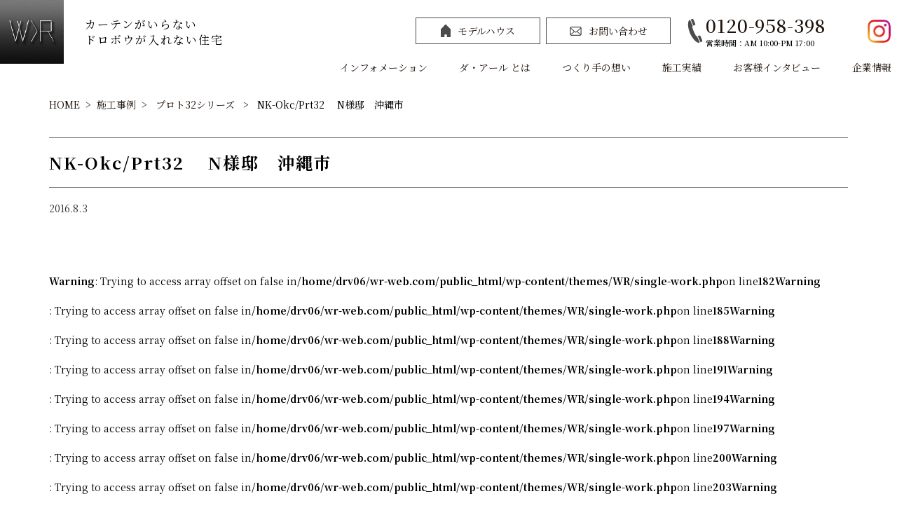

--- FILE ---
content_type: text/html; charset=UTF-8
request_url: https://www.wr-web.com/work/nk-okcprt32-%E3%80%80n%E6%A7%98%E9%82%B8%E3%80%80%E6%B2%96%E7%B8%84%E5%B8%82/
body_size: 13166
content:
<!doctype html>
<html lang="ja">
   <head>
      <meta charset="utf-8">
      <meta http-equiv="X-UA-Compatible" content="IE=edge">
      <meta name="viewport" content="width=device-width, initial-scale=1">
      <meta name="format-detection" content="telephone=no">
      <title>
                  NK-Okc/Prt32 　N様邸　沖縄市 | 沖縄で木造住宅なら W＞R（ダ・アール）カーテンがいらない、ドロボウが入れない、子育てにも配慮した住宅 | ハンエイ               </title>
<!-- Google Tag Manager -->

<script>(function(w,d,s,l,i){w[l]=w[l]||[];w[l].push({'gtm.start':

new Date().getTime(),event:'gtm.js'});var f=d.getElementsByTagName(s)[0],

j=d.createElement(s),dl=l!='dataLayer'?'&l='+l:'';j.async=true;j.src=

'https://www.googletagmanager.com/gtm.js?id='+i+dl;f.parentNode.insertBefore(j,f);

})(window,document,'script','dataLayer','GTM-526N48V');</script>

<!-- End Google Tag Manager -->


      <!-- Mata Facebook-domain-verification -->
      <meta name="facebook-domain-verification" content="mcrbg3q9a2hdysmc992ingo8r90bhn" />
      <!-- Keywords & Description -->
      <meta name="keywords" content="W＞R,ダ・アール,有限会社ハンエイ,木造建築,デザイナーズ住宅,カーテンがいらない,ドロボウが入れない">
      <meta name="description" content="沖縄県で木造住宅といえば、有限会社ハンエイのW＞R（ダ・アール） 。「カーテンがいらない、ドロボウが入れない」住宅です。弊社では30 代の子育て世代が経済的負担を強いられることなく建築可能な『子育てのための木造デザイナーズ住宅』を提供しています。木造建築の施工実績（ノウハウ）は多数あります。ぜひ、ご相談ください。">
      <!-- End keywords & Description -->
      <!-- Favicon -->
      <link rel="shortcut icon" href="fav-ico.png" type="image/x-icon" />
      <!-- End favicon -->
      <!-- Css reset -->
      <link rel="stylesheet" type="text/css" href="https://www.wr-web.com/wp-content/themes/WR/css/nomalize.css">
      <link rel="stylesheet" type="text/css" href="https://www.wr-web.com/wp-content/themes/WR/css/library.css">
      <link rel="stylesheet" type="text/css" href="https://www.wr-web.com/wp-content/themes/WR/css/animate.min.css">
      <!-- Carousel-->
      <link rel="stylesheet" type="text/css" href="https://www.wr-web.com/wp-content/themes/WR/css/theme.css">
      <link rel="stylesheet" href="https://www.wr-web.com/wp-content/themes/WR/css/owl.theme.default.min.css">
      <link rel="stylesheet" href="https://www.wr-web.com/wp-content/themes/WR/css/owl.carousel.min.css">
      <link rel="stylesheet" href="https://cdnjs.cloudflare.com/ajax/libs/fancybox/3.3.5/jquery.fancybox.min.css" />
      <link rel="stylesheet" type="text/css" href="https://www.wr-web.com/wp-content/themes/WR/css/aos.css">
      <link rel="stylesheet" type="text/css" href="https://www.wr-web.com/wp-content/themes/WR/css/style.css">
      <link rel="stylesheet" type="text/css" href="https://www.wr-web.com/wp-content/themes/WR/css/slick.css">
      
      <link href="https://www.wr-web.com/wp-content/themes/WR/css/blog.css" rel="stylesheet">
      <!-- End css reset -->
      <meta name='robots' content='max-image-preview:large' />
<link rel='dns-prefetch' href='//www.googletagmanager.com' />
<link rel="alternate" type="application/rss+xml" title="沖縄で木造住宅なら W＞R（ダ・アール）カーテンがいらない、ドロボウが入れない、子育てにも配慮した住宅 | ハンエイ &raquo; NK-Okc/Prt32 　N様邸　沖縄市 のコメントのフィード" href="https://www.wr-web.com/work/nk-okcprt32-%e3%80%80n%e6%a7%98%e9%82%b8%e3%80%80%e6%b2%96%e7%b8%84%e5%b8%82/feed/" />
<link rel="alternate" title="oEmbed (JSON)" type="application/json+oembed" href="https://www.wr-web.com/wp-json/oembed/1.0/embed?url=https%3A%2F%2Fwww.wr-web.com%2Fwork%2Fnk-okcprt32-%25e3%2580%2580n%25e6%25a7%2598%25e9%2582%25b8%25e3%2580%2580%25e6%25b2%2596%25e7%25b8%2584%25e5%25b8%2582%2F" />
<link rel="alternate" title="oEmbed (XML)" type="text/xml+oembed" href="https://www.wr-web.com/wp-json/oembed/1.0/embed?url=https%3A%2F%2Fwww.wr-web.com%2Fwork%2Fnk-okcprt32-%25e3%2580%2580n%25e6%25a7%2598%25e9%2582%25b8%25e3%2580%2580%25e6%25b2%2596%25e7%25b8%2584%25e5%25b8%2582%2F&#038;format=xml" />
<style id='wp-img-auto-sizes-contain-inline-css' type='text/css'>
img:is([sizes=auto i],[sizes^="auto," i]){contain-intrinsic-size:3000px 1500px}
/*# sourceURL=wp-img-auto-sizes-contain-inline-css */
</style>
<style id='wp-emoji-styles-inline-css' type='text/css'>

	img.wp-smiley, img.emoji {
		display: inline !important;
		border: none !important;
		box-shadow: none !important;
		height: 1em !important;
		width: 1em !important;
		margin: 0 0.07em !important;
		vertical-align: -0.1em !important;
		background: none !important;
		padding: 0 !important;
	}
/*# sourceURL=wp-emoji-styles-inline-css */
</style>
<style id='wp-block-library-inline-css' type='text/css'>
:root{--wp-block-synced-color:#7a00df;--wp-block-synced-color--rgb:122,0,223;--wp-bound-block-color:var(--wp-block-synced-color);--wp-editor-canvas-background:#ddd;--wp-admin-theme-color:#007cba;--wp-admin-theme-color--rgb:0,124,186;--wp-admin-theme-color-darker-10:#006ba1;--wp-admin-theme-color-darker-10--rgb:0,107,160.5;--wp-admin-theme-color-darker-20:#005a87;--wp-admin-theme-color-darker-20--rgb:0,90,135;--wp-admin-border-width-focus:2px}@media (min-resolution:192dpi){:root{--wp-admin-border-width-focus:1.5px}}.wp-element-button{cursor:pointer}:root .has-very-light-gray-background-color{background-color:#eee}:root .has-very-dark-gray-background-color{background-color:#313131}:root .has-very-light-gray-color{color:#eee}:root .has-very-dark-gray-color{color:#313131}:root .has-vivid-green-cyan-to-vivid-cyan-blue-gradient-background{background:linear-gradient(135deg,#00d084,#0693e3)}:root .has-purple-crush-gradient-background{background:linear-gradient(135deg,#34e2e4,#4721fb 50%,#ab1dfe)}:root .has-hazy-dawn-gradient-background{background:linear-gradient(135deg,#faaca8,#dad0ec)}:root .has-subdued-olive-gradient-background{background:linear-gradient(135deg,#fafae1,#67a671)}:root .has-atomic-cream-gradient-background{background:linear-gradient(135deg,#fdd79a,#004a59)}:root .has-nightshade-gradient-background{background:linear-gradient(135deg,#330968,#31cdcf)}:root .has-midnight-gradient-background{background:linear-gradient(135deg,#020381,#2874fc)}:root{--wp--preset--font-size--normal:16px;--wp--preset--font-size--huge:42px}.has-regular-font-size{font-size:1em}.has-larger-font-size{font-size:2.625em}.has-normal-font-size{font-size:var(--wp--preset--font-size--normal)}.has-huge-font-size{font-size:var(--wp--preset--font-size--huge)}.has-text-align-center{text-align:center}.has-text-align-left{text-align:left}.has-text-align-right{text-align:right}.has-fit-text{white-space:nowrap!important}#end-resizable-editor-section{display:none}.aligncenter{clear:both}.items-justified-left{justify-content:flex-start}.items-justified-center{justify-content:center}.items-justified-right{justify-content:flex-end}.items-justified-space-between{justify-content:space-between}.screen-reader-text{border:0;clip-path:inset(50%);height:1px;margin:-1px;overflow:hidden;padding:0;position:absolute;width:1px;word-wrap:normal!important}.screen-reader-text:focus{background-color:#ddd;clip-path:none;color:#444;display:block;font-size:1em;height:auto;left:5px;line-height:normal;padding:15px 23px 14px;text-decoration:none;top:5px;width:auto;z-index:100000}html :where(.has-border-color){border-style:solid}html :where([style*=border-top-color]){border-top-style:solid}html :where([style*=border-right-color]){border-right-style:solid}html :where([style*=border-bottom-color]){border-bottom-style:solid}html :where([style*=border-left-color]){border-left-style:solid}html :where([style*=border-width]){border-style:solid}html :where([style*=border-top-width]){border-top-style:solid}html :where([style*=border-right-width]){border-right-style:solid}html :where([style*=border-bottom-width]){border-bottom-style:solid}html :where([style*=border-left-width]){border-left-style:solid}html :where(img[class*=wp-image-]){height:auto;max-width:100%}:where(figure){margin:0 0 1em}html :where(.is-position-sticky){--wp-admin--admin-bar--position-offset:var(--wp-admin--admin-bar--height,0px)}@media screen and (max-width:600px){html :where(.is-position-sticky){--wp-admin--admin-bar--position-offset:0px}}

/*# sourceURL=wp-block-library-inline-css */
</style><style id='global-styles-inline-css' type='text/css'>
:root{--wp--preset--aspect-ratio--square: 1;--wp--preset--aspect-ratio--4-3: 4/3;--wp--preset--aspect-ratio--3-4: 3/4;--wp--preset--aspect-ratio--3-2: 3/2;--wp--preset--aspect-ratio--2-3: 2/3;--wp--preset--aspect-ratio--16-9: 16/9;--wp--preset--aspect-ratio--9-16: 9/16;--wp--preset--color--black: #000000;--wp--preset--color--cyan-bluish-gray: #abb8c3;--wp--preset--color--white: #ffffff;--wp--preset--color--pale-pink: #f78da7;--wp--preset--color--vivid-red: #cf2e2e;--wp--preset--color--luminous-vivid-orange: #ff6900;--wp--preset--color--luminous-vivid-amber: #fcb900;--wp--preset--color--light-green-cyan: #7bdcb5;--wp--preset--color--vivid-green-cyan: #00d084;--wp--preset--color--pale-cyan-blue: #8ed1fc;--wp--preset--color--vivid-cyan-blue: #0693e3;--wp--preset--color--vivid-purple: #9b51e0;--wp--preset--gradient--vivid-cyan-blue-to-vivid-purple: linear-gradient(135deg,rgb(6,147,227) 0%,rgb(155,81,224) 100%);--wp--preset--gradient--light-green-cyan-to-vivid-green-cyan: linear-gradient(135deg,rgb(122,220,180) 0%,rgb(0,208,130) 100%);--wp--preset--gradient--luminous-vivid-amber-to-luminous-vivid-orange: linear-gradient(135deg,rgb(252,185,0) 0%,rgb(255,105,0) 100%);--wp--preset--gradient--luminous-vivid-orange-to-vivid-red: linear-gradient(135deg,rgb(255,105,0) 0%,rgb(207,46,46) 100%);--wp--preset--gradient--very-light-gray-to-cyan-bluish-gray: linear-gradient(135deg,rgb(238,238,238) 0%,rgb(169,184,195) 100%);--wp--preset--gradient--cool-to-warm-spectrum: linear-gradient(135deg,rgb(74,234,220) 0%,rgb(151,120,209) 20%,rgb(207,42,186) 40%,rgb(238,44,130) 60%,rgb(251,105,98) 80%,rgb(254,248,76) 100%);--wp--preset--gradient--blush-light-purple: linear-gradient(135deg,rgb(255,206,236) 0%,rgb(152,150,240) 100%);--wp--preset--gradient--blush-bordeaux: linear-gradient(135deg,rgb(254,205,165) 0%,rgb(254,45,45) 50%,rgb(107,0,62) 100%);--wp--preset--gradient--luminous-dusk: linear-gradient(135deg,rgb(255,203,112) 0%,rgb(199,81,192) 50%,rgb(65,88,208) 100%);--wp--preset--gradient--pale-ocean: linear-gradient(135deg,rgb(255,245,203) 0%,rgb(182,227,212) 50%,rgb(51,167,181) 100%);--wp--preset--gradient--electric-grass: linear-gradient(135deg,rgb(202,248,128) 0%,rgb(113,206,126) 100%);--wp--preset--gradient--midnight: linear-gradient(135deg,rgb(2,3,129) 0%,rgb(40,116,252) 100%);--wp--preset--font-size--small: 13px;--wp--preset--font-size--medium: 20px;--wp--preset--font-size--large: 36px;--wp--preset--font-size--x-large: 42px;--wp--preset--spacing--20: 0.44rem;--wp--preset--spacing--30: 0.67rem;--wp--preset--spacing--40: 1rem;--wp--preset--spacing--50: 1.5rem;--wp--preset--spacing--60: 2.25rem;--wp--preset--spacing--70: 3.38rem;--wp--preset--spacing--80: 5.06rem;--wp--preset--shadow--natural: 6px 6px 9px rgba(0, 0, 0, 0.2);--wp--preset--shadow--deep: 12px 12px 50px rgba(0, 0, 0, 0.4);--wp--preset--shadow--sharp: 6px 6px 0px rgba(0, 0, 0, 0.2);--wp--preset--shadow--outlined: 6px 6px 0px -3px rgb(255, 255, 255), 6px 6px rgb(0, 0, 0);--wp--preset--shadow--crisp: 6px 6px 0px rgb(0, 0, 0);}:where(.is-layout-flex){gap: 0.5em;}:where(.is-layout-grid){gap: 0.5em;}body .is-layout-flex{display: flex;}.is-layout-flex{flex-wrap: wrap;align-items: center;}.is-layout-flex > :is(*, div){margin: 0;}body .is-layout-grid{display: grid;}.is-layout-grid > :is(*, div){margin: 0;}:where(.wp-block-columns.is-layout-flex){gap: 2em;}:where(.wp-block-columns.is-layout-grid){gap: 2em;}:where(.wp-block-post-template.is-layout-flex){gap: 1.25em;}:where(.wp-block-post-template.is-layout-grid){gap: 1.25em;}.has-black-color{color: var(--wp--preset--color--black) !important;}.has-cyan-bluish-gray-color{color: var(--wp--preset--color--cyan-bluish-gray) !important;}.has-white-color{color: var(--wp--preset--color--white) !important;}.has-pale-pink-color{color: var(--wp--preset--color--pale-pink) !important;}.has-vivid-red-color{color: var(--wp--preset--color--vivid-red) !important;}.has-luminous-vivid-orange-color{color: var(--wp--preset--color--luminous-vivid-orange) !important;}.has-luminous-vivid-amber-color{color: var(--wp--preset--color--luminous-vivid-amber) !important;}.has-light-green-cyan-color{color: var(--wp--preset--color--light-green-cyan) !important;}.has-vivid-green-cyan-color{color: var(--wp--preset--color--vivid-green-cyan) !important;}.has-pale-cyan-blue-color{color: var(--wp--preset--color--pale-cyan-blue) !important;}.has-vivid-cyan-blue-color{color: var(--wp--preset--color--vivid-cyan-blue) !important;}.has-vivid-purple-color{color: var(--wp--preset--color--vivid-purple) !important;}.has-black-background-color{background-color: var(--wp--preset--color--black) !important;}.has-cyan-bluish-gray-background-color{background-color: var(--wp--preset--color--cyan-bluish-gray) !important;}.has-white-background-color{background-color: var(--wp--preset--color--white) !important;}.has-pale-pink-background-color{background-color: var(--wp--preset--color--pale-pink) !important;}.has-vivid-red-background-color{background-color: var(--wp--preset--color--vivid-red) !important;}.has-luminous-vivid-orange-background-color{background-color: var(--wp--preset--color--luminous-vivid-orange) !important;}.has-luminous-vivid-amber-background-color{background-color: var(--wp--preset--color--luminous-vivid-amber) !important;}.has-light-green-cyan-background-color{background-color: var(--wp--preset--color--light-green-cyan) !important;}.has-vivid-green-cyan-background-color{background-color: var(--wp--preset--color--vivid-green-cyan) !important;}.has-pale-cyan-blue-background-color{background-color: var(--wp--preset--color--pale-cyan-blue) !important;}.has-vivid-cyan-blue-background-color{background-color: var(--wp--preset--color--vivid-cyan-blue) !important;}.has-vivid-purple-background-color{background-color: var(--wp--preset--color--vivid-purple) !important;}.has-black-border-color{border-color: var(--wp--preset--color--black) !important;}.has-cyan-bluish-gray-border-color{border-color: var(--wp--preset--color--cyan-bluish-gray) !important;}.has-white-border-color{border-color: var(--wp--preset--color--white) !important;}.has-pale-pink-border-color{border-color: var(--wp--preset--color--pale-pink) !important;}.has-vivid-red-border-color{border-color: var(--wp--preset--color--vivid-red) !important;}.has-luminous-vivid-orange-border-color{border-color: var(--wp--preset--color--luminous-vivid-orange) !important;}.has-luminous-vivid-amber-border-color{border-color: var(--wp--preset--color--luminous-vivid-amber) !important;}.has-light-green-cyan-border-color{border-color: var(--wp--preset--color--light-green-cyan) !important;}.has-vivid-green-cyan-border-color{border-color: var(--wp--preset--color--vivid-green-cyan) !important;}.has-pale-cyan-blue-border-color{border-color: var(--wp--preset--color--pale-cyan-blue) !important;}.has-vivid-cyan-blue-border-color{border-color: var(--wp--preset--color--vivid-cyan-blue) !important;}.has-vivid-purple-border-color{border-color: var(--wp--preset--color--vivid-purple) !important;}.has-vivid-cyan-blue-to-vivid-purple-gradient-background{background: var(--wp--preset--gradient--vivid-cyan-blue-to-vivid-purple) !important;}.has-light-green-cyan-to-vivid-green-cyan-gradient-background{background: var(--wp--preset--gradient--light-green-cyan-to-vivid-green-cyan) !important;}.has-luminous-vivid-amber-to-luminous-vivid-orange-gradient-background{background: var(--wp--preset--gradient--luminous-vivid-amber-to-luminous-vivid-orange) !important;}.has-luminous-vivid-orange-to-vivid-red-gradient-background{background: var(--wp--preset--gradient--luminous-vivid-orange-to-vivid-red) !important;}.has-very-light-gray-to-cyan-bluish-gray-gradient-background{background: var(--wp--preset--gradient--very-light-gray-to-cyan-bluish-gray) !important;}.has-cool-to-warm-spectrum-gradient-background{background: var(--wp--preset--gradient--cool-to-warm-spectrum) !important;}.has-blush-light-purple-gradient-background{background: var(--wp--preset--gradient--blush-light-purple) !important;}.has-blush-bordeaux-gradient-background{background: var(--wp--preset--gradient--blush-bordeaux) !important;}.has-luminous-dusk-gradient-background{background: var(--wp--preset--gradient--luminous-dusk) !important;}.has-pale-ocean-gradient-background{background: var(--wp--preset--gradient--pale-ocean) !important;}.has-electric-grass-gradient-background{background: var(--wp--preset--gradient--electric-grass) !important;}.has-midnight-gradient-background{background: var(--wp--preset--gradient--midnight) !important;}.has-small-font-size{font-size: var(--wp--preset--font-size--small) !important;}.has-medium-font-size{font-size: var(--wp--preset--font-size--medium) !important;}.has-large-font-size{font-size: var(--wp--preset--font-size--large) !important;}.has-x-large-font-size{font-size: var(--wp--preset--font-size--x-large) !important;}
/*# sourceURL=global-styles-inline-css */
</style>

<style id='classic-theme-styles-inline-css' type='text/css'>
/*! This file is auto-generated */
.wp-block-button__link{color:#fff;background-color:#32373c;border-radius:9999px;box-shadow:none;text-decoration:none;padding:calc(.667em + 2px) calc(1.333em + 2px);font-size:1.125em}.wp-block-file__button{background:#32373c;color:#fff;text-decoration:none}
/*# sourceURL=/wp-includes/css/classic-themes.min.css */
</style>
<link rel='stylesheet' id='wp-pagenavi-css' href='https://www.wr-web.com/wp-content/plugins/wp-pagenavi/pagenavi-css.css?ver=2.70' type='text/css' media='all' />

<!-- Site Kit によって追加された Google タグ（gtag.js）スニペット -->

<!-- Google アナリティクス スニペット (Site Kit が追加) -->
<script type="text/javascript" src="https://www.googletagmanager.com/gtag/js?id=GT-NS4QSWG" id="google_gtagjs-js" async></script>
<script type="text/javascript" id="google_gtagjs-js-after">
/* <![CDATA[ */
window.dataLayer = window.dataLayer || [];function gtag(){dataLayer.push(arguments);}
gtag("set","linker",{"domains":["www.wr-web.com"]});
gtag("js", new Date());
gtag("set", "developer_id.dZTNiMT", true);
gtag("config", "GT-NS4QSWG");
//# sourceURL=google_gtagjs-js-after
/* ]]> */
</script>

<!-- Site Kit によって追加された終了 Google タグ（gtag.js）スニペット -->
<link rel="https://api.w.org/" href="https://www.wr-web.com/wp-json/" /><link rel="alternate" title="JSON" type="application/json" href="https://www.wr-web.com/wp-json/wp/v2/work/3201" /><link rel="EditURI" type="application/rsd+xml" title="RSD" href="https://www.wr-web.com/xmlrpc.php?rsd" />
<meta name="generator" content="WordPress 6.9" />
<link rel="canonical" href="https://www.wr-web.com/work/nk-okcprt32-%e3%80%80n%e6%a7%98%e9%82%b8%e3%80%80%e6%b2%96%e7%b8%84%e5%b8%82/" />
<link rel='shortlink' href='https://www.wr-web.com/?p=3201' />
<meta name="generator" content="Site Kit by Google 1.154.0" />		<style type="text/css" id="wp-custom-css">
			.grecaptcha-badge { visibility: hidden; }		</style>
		   </head>
   <body class="wp-singular work-template-default single single-work postid-3201 wp-theme-WR">
<!-- Google Tag Manager (noscript) -->
<noscript><iframe src="https://www.googletagmanager.com/ns.html?id=GTM-526N48V"

height="0" width="0" style="display:none;visibility:hidden"></iframe></noscript>
<!-- End Google Tag Manager (noscript) -->
      <!-- Header -->
      <header>
         <div class="wpBox js-header">
               <div class="fix_right pcnomi dl-flex" id="footermenu">
                  <span class="fix_home"><a class="hv-o" href="https://www.wr-web.com/./experience">
                  <img class="icon1" src="https://www.wr-web.com/wp-content/themes/WR/img/icon-header.svg" alt="モデルハウス">モデルハウス見学
                  </a>
                  </span>
                  <span class="fix_tel"><a class="hv-o" href="tel:0120958398">
                  <img src="https://www.wr-web.com/wp-content/themes/WR/img/tel.svg" alt="電話をかける">電話をかける
                  </a>
                  </span>
                  <span class="fix_mail"><a class="hv-o" href="https://www.wr-web.com/./contact">
                  <img class="icon2" src="https://www.wr-web.com/wp-content/themes/WR/img/icon-mail.svg" alt="お問い合わせ">お問い合わせ
                  </a>
                  </span>
               </div>
               <div class="wrapHead dl-flex">

                  <div class="logo WrapLeft dl-flex">
                     <h1>
                        <a href="https://www.wr-web.com/./" class="hv-o">
                        <img src="https://www.wr-web.com/wp-content/themes/WR/img/logo.png"  alt="W＞R（ダ・アール）">
                        </a>
                     </h1>
                     <div class="txt-logo-next">
                        カーテンがいらない<br>
                        ドロボウが入れない住宅
                     </div>
                  </div>
                  <div class="tel-header dl-flex showSP">
                     <img src="https://www.wr-web.com/wp-content/themes/WR/img/tel.svg" alt="0120-958-398 営業時間：AM 10:00-PM 17:00">
                     <div class="tel-he">
                        <div class="number-tel">
                           <a class="hv-o" href="tel:0120958398">0120-958-398</a>
                        </div>
                     </div>
                  </div>
                
                  <div class="WrapRight">
                     <div class="contact-header">
                        <div class="item-header dl-flex">
                           <div class="btn-header">
                              <a class="hv-o" href="https://www.wr-web.com/./experience"><img class="icon1" src="https://www.wr-web.com/wp-content/themes/WR/img/icon-header.svg" alt="モデルハウス">モデルハウス</a>
                           </div>
                           <div class="btn-header">
                              <a class="hv-o" href="https://www.wr-web.com/./contact"><img class="icon2" src="https://www.wr-web.com/wp-content/themes/WR/img/icon-mail.svg" alt="お問い合わせ">お問い合わせ</a>
                           </div>
                           <div class="tel-header dl-flex showPC">
                              <img src="https://www.wr-web.com/wp-content/themes/WR/img/tel.svg" alt="098-939-0297 営業時間：AM 9:00-PM 17:00">
                              <div class="tel-he">
                                 <div class="number-tel">
                                    <a class="hv-o" href="tel:0120958398">0120-958-398</a>
                                 </div>
                                 <div class="time-header">
                                    営業時間：AM 10:00-PM 17:00
                                 </div>
                              </div>
                           </div>
                           <div class="icon-social">
                              <!-- <a class="hv-o" href="#" target="_blank" rel="noopener noreferrer"><img class="icon-so1" src="https://www.wr-web.com/wp-content/themes/WR/img/icon1.svg" alt="twitter"></a> -->
                              <!-- <a class="hv-o" href="#" target="_blank" rel="noopener noreferrer"><img class="icon-so1" src="https://www.wr-web.com/wp-content/themes/WR/img/icon2.svg" alt="facebook"></a> -->
                              <a class="hv-o" href="https://www.instagram.com/daaru8008/" target="_blank" rel="noopener noreferrer"><img class="icon-so1 showPC" src="https://www.wr-web.com/wp-content/themes/WR/img/icon3.png" alt="instagram"><img class="icon-so1 showSP " src="https://www.wr-web.com/wp-content/themes/WR/img/icon3-sp.png" alt="instagram"></a>
                           </div>
                        </div>
                     </div>
                     <ul class="menu_sp dl-flex">
                        <li>
                           <a href="javascript:void(0)" class="icon_menu_sp chane-x" onclick="myFunction(this)">
                              <div class="bar-menu">
                                 <div class="bar1"></div>
                                 <div class="bar2"></div>
                                 <div class="bar3"></div>
                              </div>
                              <div class="menu-sp showSP">
                                 MENU
                              </div>
                           </a>
                        </li>
                     </ul>

                     <div class="wp-menu">
                        <ul class="dl-flex menu-right">
                           <li ><a href="https://www.wr-web.com/./all">インフォメーション</a></li>
                           <li class="js-mega_trg"><a href="javascript:void(0)">ダ・アール とは</a>
                           <div class="mega_menu">
      <div class="container">
        <div class="mega_in">
          <div class="menu">
            <div class="menu_box"><a href="https://www.wr-web.com/./experience">
              <div class="thumb"><img src="https://www.wr-web.com/wp-content/uploads/2023/01/tt-cover-experience.jpg"  alt="ダ・アールとは"></div>
              <h3>ダ・アールとは</h3>
            </a><!-- /.menu_box --></div>
            <div class="menu_box"><a href="https://www.wr-web.com/./amenity-comfort">
              <div class="thumb">    
                 <img src="https://www.wr-web.com/wp-content/uploads/2023/01/tt-cover-amenity-comfort.jpg"  alt="快適さ"></div>
              <h3>快適さ</h3>
            </a><!-- /.menu_box --></div>
            <div class="menu_box"><a href="https://www.wr-web.com/./ecology">
              <div class="thumb"><img src="https://www.wr-web.com/wp-content/uploads/2023/01/tt-cover-ecology.jpg"  alt="環境調和"></div>
              <h3>環境調和</h3>
            </a><!-- /.menu_box --></div>
            <div class="menu_box"><a href="https://www.wr-web.com/./fair-value">
              <div class="thumb"><img src="https://www.wr-web.com/wp-content/uploads/2023/01/tt-cover-fair-value.jpg"  alt="適正価格"></div>
              <h3>適正価格</h3>
            </a><!-- /.menu_box --></div>
            <div class="menu_box"><a href="https://www.wr-web.com/./security">
              <div class="thumb"><img src="https://www.wr-web.com/wp-content/uploads/2023/01/tt-cover-security3.jpg"  alt="防犯性"></div>
              <h3>防犯性</h3>
            </a><!-- /.menu_box --></div>
            <div class="menu_box"><a href="https://www.wr-web.com/./durability">
              <div class="thumb">
			  <img src="https://www.wr-web.com/wp-content/uploads/2023/01/tt-cover-durability-01.jpg" alt="NK-Okc/Prt32 　N様邸　沖縄市"></div>
              <h3>耐久性（頑丈)</h3>
            </a><!-- /.menu_box --></div>
            <div class="menu_box"><a href="https://www.wr-web.com/./fill">
            <div class="thumb">
			<img src="https://www.wr-web.com/wp-content/uploads/2023/02/tt-cover-flow-new.jpg" alt="NK-Okc/Prt32 　N様邸　沖縄市"></div>
 
              <h3>W＞Rの買い方</h3>
            </a><!-- /.menu_box --></div>
          <!-- /.menu --></div>
        <!-- /.mega_in --></div>
      </div>
    <!-- /.mega_menu --></div>
    <div class="sp_mega">
          <div class="menu_box"><a href="https://www.wr-web.com/./experience">ダ・アールとは</a></div>
          <div class="menu_box"><a href="https://www.wr-web.com/./amenity-comfort">快適さ</a></div>
          <div class="menu_box"><a href="https://www.wr-web.com/./ecology">環境調和</a></div>
          <div class="menu_box"><a href="https://www.wr-web.com/./fair-value">適正価格</a></div>
          <div class="menu_box"><a href="https://www.wr-web.com/./security">防犯性</a></div>
          <div class="menu_box"><a href="https://www.wr-web.com/./durability">耐久性（頑丈)</a></div>
          <div class="menu_box"><a href="https://www.wr-web.com/./fill">W＞Rの買い方</a></div>
        <!-- /.sp_mega --></div>
   
   </li>
                           <li><a href="https://www.wr-web.com/./topmessage">つくり手の想い</a></li>
                           <li><a href="https://www.wr-web.com/./case-construction">施工実績</a></li>
                           <li><a href="https://www.wr-web.com/./customers">お客様インタビュー</a></li>
                           <li><a href="https://www.wr-web.com/./company">企業情報</a></li>
                        </ul>
                     </div>
                  </div>
               </div>
            </div>
         </div>
      </header>
      <section id="hobanner">
                 
               </section>
      <!-- End hoSlide -->










<div class="cont_100 bg01 new1">



    	<div class=" grid-1140">

			<div class="breadcrumbs">

			<a class="hv-o" href="https://www.wr-web.com">HOME</a><span>&gt;</span><a class="hv-o" href="https://www.wr-web.com/case-construction/">施工事例</a><span>&gt;</span>

			

			<a href="https://www.wr-web.com/works_cat/proto-32-series" class="hv-o flex-aic-jcc">プロト32シリーズ</a>


						

                           

                        </a><span>&gt;</span>

			NK-Okc/Prt32 　N様邸　沖縄市
			</div>



			<div class="blog_right">



				<div class="head_blog"><h1>NK-Okc/Prt32 　N様邸　沖縄市</h1></div>



			











<p class="post-meta">



	<span class="post-date">2016.8.3</span>

	












</p>

<h2>


</h2>









					 



<div class="caseentryList">
<ul class="clr">
<br />
<b>Warning</b>:  Trying to access array offset on false in <b>/home/drv06/wr-web.com/public_html/wp-content/themes/WR/single-work.php</b> on line <b>182</b><br />
<br />
<b>Warning</b>:  Trying to access array offset on false in <b>/home/drv06/wr-web.com/public_html/wp-content/themes/WR/single-work.php</b> on line <b>185</b><br />
<br />
<b>Warning</b>:  Trying to access array offset on false in <b>/home/drv06/wr-web.com/public_html/wp-content/themes/WR/single-work.php</b> on line <b>188</b><br />
<br />
<b>Warning</b>:  Trying to access array offset on false in <b>/home/drv06/wr-web.com/public_html/wp-content/themes/WR/single-work.php</b> on line <b>191</b><br />
<br />
<b>Warning</b>:  Trying to access array offset on false in <b>/home/drv06/wr-web.com/public_html/wp-content/themes/WR/single-work.php</b> on line <b>194</b><br />
<br />
<b>Warning</b>:  Trying to access array offset on false in <b>/home/drv06/wr-web.com/public_html/wp-content/themes/WR/single-work.php</b> on line <b>197</b><br />
<br />
<b>Warning</b>:  Trying to access array offset on false in <b>/home/drv06/wr-web.com/public_html/wp-content/themes/WR/single-work.php</b> on line <b>200</b><br />
<br />
<b>Warning</b>:  Trying to access array offset on false in <b>/home/drv06/wr-web.com/public_html/wp-content/themes/WR/single-work.php</b> on line <b>203</b><br />
<br />
<b>Warning</b>:  Trying to access array offset on false in <b>/home/drv06/wr-web.com/public_html/wp-content/themes/WR/single-work.php</b> on line <b>206</b><br />
<br />
<b>Warning</b>:  Trying to access array offset on false in <b>/home/drv06/wr-web.com/public_html/wp-content/themes/WR/single-work.php</b> on line <b>209</b><br />

<br />
<b>Warning</b>:  Trying to access array offset on false in <b>/home/drv06/wr-web.com/public_html/wp-content/themes/WR/single-work.php</b> on line <b>213</b><br />
<br />
<b>Warning</b>:  Trying to access array offset on false in <b>/home/drv06/wr-web.com/public_html/wp-content/themes/WR/single-work.php</b> on line <b>216</b><br />
<br />
<b>Warning</b>:  Trying to access array offset on false in <b>/home/drv06/wr-web.com/public_html/wp-content/themes/WR/single-work.php</b> on line <b>219</b><br />
<br />
<b>Warning</b>:  Trying to access array offset on false in <b>/home/drv06/wr-web.com/public_html/wp-content/themes/WR/single-work.php</b> on line <b>222</b><br />
<br />
<b>Warning</b>:  Trying to access array offset on false in <b>/home/drv06/wr-web.com/public_html/wp-content/themes/WR/single-work.php</b> on line <b>225</b><br />
<br />
<b>Warning</b>:  Trying to access array offset on false in <b>/home/drv06/wr-web.com/public_html/wp-content/themes/WR/single-work.php</b> on line <b>228</b><br />
<br />
<b>Warning</b>:  Trying to access array offset on false in <b>/home/drv06/wr-web.com/public_html/wp-content/themes/WR/single-work.php</b> on line <b>231</b><br />
<br />
<b>Warning</b>:  Trying to access array offset on false in <b>/home/drv06/wr-web.com/public_html/wp-content/themes/WR/single-work.php</b> on line <b>234</b><br />
<br />
<b>Warning</b>:  Trying to access array offset on false in <b>/home/drv06/wr-web.com/public_html/wp-content/themes/WR/single-work.php</b> on line <b>237</b><br />
<br />
<b>Warning</b>:  Trying to access array offset on false in <b>/home/drv06/wr-web.com/public_html/wp-content/themes/WR/single-work.php</b> on line <b>240</b><br />

<br />
<b>Warning</b>:  Trying to access array offset on false in <b>/home/drv06/wr-web.com/public_html/wp-content/themes/WR/single-work.php</b> on line <b>244</b><br />
<br />
<b>Warning</b>:  Trying to access array offset on false in <b>/home/drv06/wr-web.com/public_html/wp-content/themes/WR/single-work.php</b> on line <b>247</b><br />
<br />
<b>Warning</b>:  Trying to access array offset on false in <b>/home/drv06/wr-web.com/public_html/wp-content/themes/WR/single-work.php</b> on line <b>250</b><br />
<br />
<b>Warning</b>:  Trying to access array offset on false in <b>/home/drv06/wr-web.com/public_html/wp-content/themes/WR/single-work.php</b> on line <b>253</b><br />
<br />
<b>Warning</b>:  Trying to access array offset on false in <b>/home/drv06/wr-web.com/public_html/wp-content/themes/WR/single-work.php</b> on line <b>256</b><br />
<br />
<b>Warning</b>:  Trying to access array offset on false in <b>/home/drv06/wr-web.com/public_html/wp-content/themes/WR/single-work.php</b> on line <b>259</b><br />
<br />
<b>Warning</b>:  Trying to access array offset on false in <b>/home/drv06/wr-web.com/public_html/wp-content/themes/WR/single-work.php</b> on line <b>262</b><br />
<br />
<b>Warning</b>:  Trying to access array offset on false in <b>/home/drv06/wr-web.com/public_html/wp-content/themes/WR/single-work.php</b> on line <b>265</b><br />
<br />
<b>Warning</b>:  Trying to access array offset on false in <b>/home/drv06/wr-web.com/public_html/wp-content/themes/WR/single-work.php</b> on line <b>268</b><br />
<br />
<b>Warning</b>:  Trying to access array offset on false in <b>/home/drv06/wr-web.com/public_html/wp-content/themes/WR/single-work.php</b> on line <b>271</b><br />
</ul>
</div>
</section>
	



	

		<div class="txt-sg-w">

		※画像をクリックすると拡大表示されます

		</div>

		<ul class="work-sig-dig4-ul dl-flex">



		
</ul>



		<div class="text-w">



		<p></p>



<div class="grid-760">		

<div class="item-w-out">

		<div class="title-outline">

			<span class="en-w"></span>

			<span class="ja-w"></span>

		</div>

		<table>

		


</table>



		</div>

		</div>	

		</div>



		


		


		






	



		</div>	

	<div class="btn-new mgt-100">

<a href="https://www.wr-web.com/./case-construction">施工事例一覧へ戻る</a>

	</div>



	</div>



	 

	<div class="single-related new">



<h3 class="noto title-related">
プロト32シリーズ住宅関連記事

</span></h3>



<div class="grid-1086">



<div class="news-content dl-flex">







	<div class="news-box-w2">

	
		<span class="img-thumnal" style="background-image: url('https://www.wr-web.com/wp-content/uploads/2015/09/1-3.jpg')">

</span>


             

		<div class="date-info">2015.09.14</div>

		<div class="flex">

			<h4><a class="title-info hv-o" href="https://www.wr-web.com/work/sk-gn-prt32%e3%80%80s%e9%82%b8%e3%80%80%e5%ae%9c%e9%87%8e%e6%b9%be%e5%b8%82/">SK-Gn/Prt32　S邸　宜野湾市</a></h4>

		</div>

		<span class="title-ho4-small">










</span>

	</div>




	<div class="news-box-w2">

	
		<span class="img-thumnal" style="background-image: url('https://www.wr-web.com/wp-content/uploads/2015/09/ba3744a8c50b060ce21573b73c036be72-160x160-1.jpg')">

</span>


             

		<div class="date-info">2015.09.12</div>

		<div class="flex">

			<h4><a class="title-info hv-o" href="https://www.wr-web.com/work/ar-okprt32%e3%80%80a%e9%82%b8%e3%80%80%e6%b2%96%e7%b8%84%e5%b8%82/">AR-Ok/Prt32　A邸　沖縄市</a></h4>

		</div>

		<span class="title-ho4-small">










</span>

	</div>




	<div class="news-box-w2">

	
		<span class="img-thumnal" style="background-image: url('https://www.wr-web.com/wp-content/uploads/2014/07/1-1.jpg')">

</span>


             

		<div class="date-info">2014.07.31</div>

		<div class="flex">

			<h4><a class="title-info hv-o" href="https://www.wr-web.com/work/nk-ok-prt32-n%e9%82%b8%e3%80%80%e6%b2%96%e7%b8%84%e5%b8%82/">NK-Ok Prt32 N邸　沖縄市</a></h4>

		</div>

		<span class="title-ho4-small">










</span>

	</div>



 



</div></div>

</div>

</div>

	















<footer>
      <section id="hoContent5" class="new Box-co5">
      <div class="grid-1280">
         <div class="gp-a5">
            <div class="BoxHo5 dl-flex">
               <div class="top-item-05"><img src="https://www.wr-web.com/wp-content/uploads/2022/10/ho8-100.jpg" alt="ダ・アール　モデルハウス 随時公開中！！"></div>
               <div class="top-item-05">
                  <div class="title-05">ダ・アール　モデルハウス<br class="br">随時公開中！！</div>
                  <div class="txt-com3">ダ・アール住宅は、夏は涼しく、冬は暖かく、<br class="br">煩わしカーテンも必要ない風通しや採光に配慮した住宅です。<br class="br">是非、一度ご体感ください。</div>
                  <div class="gp-btn dl-flex">
                     <div class="btn-new mgr-17"><a href="https://www.wr-web.com/./experience">詳しくはこちら</a></div>
                     <div class="btn-new"><a href="https://www.wr-web.com/./contact">ご予約はこちら</a></div>
                  </div>
               </div>
            </div>
         </div>
      </div>
   </section>
      <div class="wrapFt ow">
      <div class="grid-1280">
         <div class="wrap-box dl-flex">
            <div class="item-ft">
               <div class="gp-logo-ft dl-flex">
                  <div class="logo-ft">
                     <a href="https://www.wr-web.com/./" class="hv-o">
                     <img class="showPC" src="https://www.wr-web.com/wp-content/themes/WR/img/logo.png" alt="W＞R（ダ・アール）">
                     <img class="showSP" src="https://www.wr-web.com/wp-content/themes/WR/img/logo-ft-sp.png" alt="W＞R（ダ・アール）">
                     </a>
                  </div>
                  <span class="tel-ft">家づくりの事<br>なんでもご相談ください。<br>
                  <a class="hv-o" href="tel:0120958398">フリーダイヤル.0120-958-398</a></span> 
               </div>
               <div class="btn-ft dl-flex">
                  <div class="btn-header showPC">
                     <a class="hv-o" href="https://www.wr-web.com/./experience"><img class="icon1" src="https://www.wr-web.com/wp-content/themes/WR/img/icon-header.svg" alt="モデルハウス見学">モデルハウス見学</a>
                  </div>
                  <div class="btn-header showPC">
                     <a class="hv-o" href="https://www.wr-web.com/./contact"><img class="icon2" src="https://www.wr-web.com/wp-content/themes/WR/img/icon-mail.svg" alt="お問い合わせ">お問い合わせ</a>
                  </div>
               </div>
               <div class="gp-adress dl-flex">
                  <div class="adress-ft">
                  有限会社ハンエイ（Ｗ＞Ｒプロジェクト運営事務局）<br>
                     〒904-2172　沖縄県沖縄市泡瀬4丁目48番7号<br>
                     TEL	<a class="hv-o" href="tel:0989390297">098-939-0297</a>／FAX　098-939-0298
                  </div>
                  <div class="icon-social dl-flex">
                     <!-- <a class="hv-o" href="#" target="_blank" rel="noopener noreferrer"><img class="icon-so1" src="https://www.wr-web.com/wp-content/themes/WR/img/icon1.svg" alt="twitter"></a>
                     <a class="hv-o" href="#" target="_blank" rel="noopener noreferrer"><img class="icon-so1" src="https://www.wr-web.com/wp-content/themes/WR/img/icon2.svg" alt="facebook"></a> -->
                     <a class="hv-o" href="https://www.instagram.com/daaru8008/" target="_blank" rel="noopener noreferrer"><img class="icon-so1" src="https://www.wr-web.com/wp-content/themes/WR/img/icon3.png" alt="instagram"></a>
                  </div>
               </div>
               <div class="btn-ft dl-flex ">
                  <div class="btn-header showSP">
                     <a class="hv-o" href="https://www.wr-web.com/./experience"><img class="icon1" src="https://www.wr-web.com/wp-content/themes/WR/img/icon-header.svg" alt="モデルハウス見学">モデルハウス見学</a>
                  </div>
                  <div class="btn-header showSP">
                     <a class="hv-o" href="https://www.wr-web.com/./contact"><img class="icon2" src="https://www.wr-web.com/wp-content/themes/WR/img/icon-mail.svg" alt="お問い合わせ">お問い合わせ</a>
                  </div>
               </div>
            </div>
            <div class="item-ft dl-flex">
               <ul>
                  <li><a class="hv-o" href="https://www.wr-web.com/./all">インフォメーション</a></li>
                  <li><a class="hv-o" href="https://www.wr-web.com/./experience">ダ・アールとは</a></li>
                  <li class="sub-menu-ft hv-o"><a href="https://www.wr-web.com/./amenity-comfort">快適さ</a></li>
                  <li class="sub-menu-ft hv-o"><a href="https://www.wr-web.com/./ecology">環境調和</a></li>
                  <li class="sub-menu-ft hv-o"><a href="https://www.wr-web.com/./fair-value">適正価格</a></li>
                  <li class="sub-menu-ft hv-o"><a href="https://www.wr-web.com/./security">防犯性</a></li>
                  <li class="sub-menu-ft hv-o"><a href="#">耐久性（頑丈さ）</a></li>
               </ul>
               <ul>
                  <li><a class="hv-o" href="https://www.wr-web.com/./topmessage">つくり手の想い</a></li>
                  <li><a class="hv-o" href="https://www.wr-web.com/./case-construction">施工実績</a></li>
                  <li ><a class="hv-o" href="https://www.wr-web.com/./customers">お客様インタビュー</a></li>
                  <li ><a class="hv-o" href="https://www.wr-web.com/./company">企業情報</a></li>
                  <li class="sub-menu-ft hv-o"><a href="https://www.wr-web.com/./company#comContent01">トップメッセージ</a></li>
                  <li class="sub-menu-ft hv-o"><a href="https://www.wr-web.com/./company#comContent03">会社概要</a></li>
                  <li class="sub-menu-ft hv-o"><a href="https://www.wr-web.com/./company#scoll-co2">スタッフインタビュー</a></li>
               </ul>
               <ul>
                  <li><a class="hv-o" href="https://www.wr-web.com/./experience">モデルハウス</a></li>
                  <li><a class="hv-o" href="https://www.wr-web.com/./contact">お問い合わせ</a></li>
                  <!-- <li ><a class="hv-o" href="#">Facebook</a></li> -->
                  <li ><a class="hv-o" target="_blank" href="https://www.instagram.com/daaru8008/">Instagram</a></li>
               </ul>
            </div>
         </div>
      </div>
      <div class="copy-right">Copyright © W＞R（ダ・アール）All rights reserved.</div>
      <a class="scrolltop hv-o" href="javascript:void(0)"><img src="https://www.wr-web.com/wp-content/themes/WR/img/pagetop.svg" alt="Page Top"></a>
   </div>
</footer>
<!-- End footer -->
<!-- Jquery pagetop -->
<script src="https://www.wr-web.com/wp-content/themes/WR/js/jquery-2.0.0b1.js"></script>
<script src="https://www.wr-web.com/wp-content/themes/WR/js/owl.carousel.min.js"></script>
<script src="https://www.wr-web.com/wp-content/themes/WR/js/aos.js"></script>
<script src="https://www.wr-web.com/wp-content/themes/WR/js/script.js"></script>
<script src="https://www.wr-web.com/wp-content/themes/WR/js/check_browser.js"></script>
<script src="https://www.wr-web.com/wp-content/themes/WR/js/slick.min.js"></script>
<script src="https://cdnjs.cloudflare.com/ajax/libs/fancybox/3.3.5/jquery.fancybox.min.js"></script>
<script>
   $('.icon_menu_sp').click(function() {
   
       $('.wp-menu ul.menu-right').slideToggle('blind');
   
       $(this).next().stop().slideToggle();
   
   });
   
   $('.clickSp01').click(function() {
   
      $(this).next().find('ul.dl-flex').slideToggle();
   
      $(this).toggleClass('active');
   
   });
   
   
   
   function myFunction(x) {
   
       x.classList.toggle("change");
   
   }
   
   </script>
   <script>
   $(document).ready(function() {
   $('.item a').fancybox();
});
</script>
<script type="text/javascript">
   $(document).ready(function(){
   
     $('.ho2_1List').slick({
   
      slidesToShow: 3,//スライドを画面に4枚見せる
   
      slidesToScroll: 3,//1回のスライドで動かす要素数
   
      autoplay: true,
   
      responsive: [
   
   {
   
   breakpoint: 1024,
   
   settings: {
   
   slidesToShow: 3,
   
   slidesToScroll: 3,
   
   
   
   }
   
   },
   
   {
   
   breakpoint: 767,
   
   settings: {
   
   slidesToShow: 1,
   
   slidesToScroll: 1
   
   }
   
   },
   
   {
   
   breakpoint: 480,
   
   settings: {
   
   slidesToShow: 1,
   
   slidesToScroll: 1
   
   }
   
   }
   
   // You can unslick at a given breakpoint now by adding:
   
   // settings: "unslick"
   
   // instead of a settings object
   
   ]//自動的に動き出すか。初期値はfalse。
   
      
   
      
   
     });
   
   });
   
</script>
<script>
	var $slickEl = $('#conctruction-slider');



	$slickEl.on('init reInit afterChange', function(event, slick, currentSlide, nextSlide) {

		var i = (currentSlide ? currentSlide : 0) + 1;



	});



	$slickEl.slick({

		centerMode: true,

		centerPadding: '0px',

		slidesToShow: 3,

		slidesToScroll: 1,

		autoplay: true,

		focusOnSelect: true,

		dots: false,

		infinite: true,

		responsive: [{

				breakpoint: 1280,

				settings: {

					arrows: false,

					centerMode: true,

					centerPadding: '385px',

					slidesToShow: 1

				}

         },
         {
      breakpoint: 1160,
      settings: {
         arrows: false,

centerMode: true,

centerPadding: '100px',

slidesToShow: 1
      }
    },


			{

				breakpoint: 751,

				settings: {

					arrows: false,

					centerMode: true,

					centerPadding: '115px',

					slidesToShow: 1

				}

         },
         {

breakpoint: 480,

settings: {

   arrows: false,

   centerMode: true,

   centerPadding: '40px',

   slidesToShow: 1

}

}



		]

	});





	$('#owl_1').owlCarousel({

		loop: true, // loop all item

		margin: 0,

		autoplay: true,

		slideSpeed: 100,

		autoplaySpeed: 500, // 

		navSpeed: 500, // Navigation speed when click button.

		autoplayHoverPause: false, //Pause on mouse hover.

		nav: false, // Show next/prev buttons.

		dots: false, // Show dots navigation.

		navText: ["<img src='img/svg/prew.svg'>", "<img src='img/svg/next.svg'>"],

		pagination: false,

		paginationNumbers: false,

		animateOut: 'fadeOut',

		items: 1, // single item

	}); // owl slide 
</script>
<script type="text/javascript">
   $('.ho3_1List').slick({
  dots: false,
  infinite: true,
  speed: 300,
  slidesToShow: 1,
  adaptiveHeight: true
});
   
</script>
<script>
   AOS.init();
   
</script>
<script>
   // slide top
   
   $('.owl-carousel').owlCarousel({
   
    loop: true, 
   
    center: true, 
   
    autoplay: true,
   
    slideSpeed: 100,
   
    autoplaySpeed: 700,
   
    autoplayTimeout:3000, 
   
    navSpeed: 500, 
   
    autoplayHoverPause: true,
   
    nav: false, 
   
    dots: false,
   
    pagination: true,
   
    paginationNumbers: true,
   
    animateOut: 'fadeOut',
   
    items: 1, 
   
    // pullDrag:false,
   
    // mouseDrag:false,
   
   });
   
</script>


<script type="speculationrules">
{"prefetch":[{"source":"document","where":{"and":[{"href_matches":"/*"},{"not":{"href_matches":["/wp-*.php","/wp-admin/*","/wp-content/uploads/*","/wp-content/*","/wp-content/plugins/*","/wp-content/themes/WR/*","/*\\?(.+)"]}},{"not":{"selector_matches":"a[rel~=\"nofollow\"]"}},{"not":{"selector_matches":".no-prefetch, .no-prefetch a"}}]},"eagerness":"conservative"}]}
</script>
<script id="wp-emoji-settings" type="application/json">
{"baseUrl":"https://s.w.org/images/core/emoji/17.0.2/72x72/","ext":".png","svgUrl":"https://s.w.org/images/core/emoji/17.0.2/svg/","svgExt":".svg","source":{"concatemoji":"https://www.wr-web.com/wp-includes/js/wp-emoji-release.min.js?ver=6.9"}}
</script>
<script type="module">
/* <![CDATA[ */
/*! This file is auto-generated */
const a=JSON.parse(document.getElementById("wp-emoji-settings").textContent),o=(window._wpemojiSettings=a,"wpEmojiSettingsSupports"),s=["flag","emoji"];function i(e){try{var t={supportTests:e,timestamp:(new Date).valueOf()};sessionStorage.setItem(o,JSON.stringify(t))}catch(e){}}function c(e,t,n){e.clearRect(0,0,e.canvas.width,e.canvas.height),e.fillText(t,0,0);t=new Uint32Array(e.getImageData(0,0,e.canvas.width,e.canvas.height).data);e.clearRect(0,0,e.canvas.width,e.canvas.height),e.fillText(n,0,0);const a=new Uint32Array(e.getImageData(0,0,e.canvas.width,e.canvas.height).data);return t.every((e,t)=>e===a[t])}function p(e,t){e.clearRect(0,0,e.canvas.width,e.canvas.height),e.fillText(t,0,0);var n=e.getImageData(16,16,1,1);for(let e=0;e<n.data.length;e++)if(0!==n.data[e])return!1;return!0}function u(e,t,n,a){switch(t){case"flag":return n(e,"\ud83c\udff3\ufe0f\u200d\u26a7\ufe0f","\ud83c\udff3\ufe0f\u200b\u26a7\ufe0f")?!1:!n(e,"\ud83c\udde8\ud83c\uddf6","\ud83c\udde8\u200b\ud83c\uddf6")&&!n(e,"\ud83c\udff4\udb40\udc67\udb40\udc62\udb40\udc65\udb40\udc6e\udb40\udc67\udb40\udc7f","\ud83c\udff4\u200b\udb40\udc67\u200b\udb40\udc62\u200b\udb40\udc65\u200b\udb40\udc6e\u200b\udb40\udc67\u200b\udb40\udc7f");case"emoji":return!a(e,"\ud83e\u1fac8")}return!1}function f(e,t,n,a){let r;const o=(r="undefined"!=typeof WorkerGlobalScope&&self instanceof WorkerGlobalScope?new OffscreenCanvas(300,150):document.createElement("canvas")).getContext("2d",{willReadFrequently:!0}),s=(o.textBaseline="top",o.font="600 32px Arial",{});return e.forEach(e=>{s[e]=t(o,e,n,a)}),s}function r(e){var t=document.createElement("script");t.src=e,t.defer=!0,document.head.appendChild(t)}a.supports={everything:!0,everythingExceptFlag:!0},new Promise(t=>{let n=function(){try{var e=JSON.parse(sessionStorage.getItem(o));if("object"==typeof e&&"number"==typeof e.timestamp&&(new Date).valueOf()<e.timestamp+604800&&"object"==typeof e.supportTests)return e.supportTests}catch(e){}return null}();if(!n){if("undefined"!=typeof Worker&&"undefined"!=typeof OffscreenCanvas&&"undefined"!=typeof URL&&URL.createObjectURL&&"undefined"!=typeof Blob)try{var e="postMessage("+f.toString()+"("+[JSON.stringify(s),u.toString(),c.toString(),p.toString()].join(",")+"));",a=new Blob([e],{type:"text/javascript"});const r=new Worker(URL.createObjectURL(a),{name:"wpTestEmojiSupports"});return void(r.onmessage=e=>{i(n=e.data),r.terminate(),t(n)})}catch(e){}i(n=f(s,u,c,p))}t(n)}).then(e=>{for(const n in e)a.supports[n]=e[n],a.supports.everything=a.supports.everything&&a.supports[n],"flag"!==n&&(a.supports.everythingExceptFlag=a.supports.everythingExceptFlag&&a.supports[n]);var t;a.supports.everythingExceptFlag=a.supports.everythingExceptFlag&&!a.supports.flag,a.supports.everything||((t=a.source||{}).concatemoji?r(t.concatemoji):t.wpemoji&&t.twemoji&&(r(t.twemoji),r(t.wpemoji)))});
//# sourceURL=https://www.wr-web.com/wp-includes/js/wp-emoji-loader.min.js
/* ]]> */
</script>
</body>
</html>

--- FILE ---
content_type: text/css
request_url: https://www.wr-web.com/wp-content/themes/WR/css/theme.css
body_size: 40294
content:
@charset "UTF-8";html{overflow-y:scroll;vertical-align:baseline}body,label,section,table{padding:0;vertical-align:baseline}body{line-height:1;font:13px/1.231 arial,helvetica,clean,sans-serif;*font:x-small;background:#fff;color:#1e1109;font-family:"游ゴシック",YuGothic,"ヒラギノ角ゴ Pro W3","Hiragino Kaku Gothic Pro","メイリオ",Meiryo,Verdana,sans-serif;-webkit-text-size-adjust:100%}abbr,address,article,aside,audio,b,blockquote,canvas,caption,cite,code,dd,del,details,dfn,div,dl,dt,em,fieldset,figcaption,figure,footer,form,h1,h2,h3,h4,h5,h6,header,hgroup,i,iframe,ins,kbd,legend,li,mark,menu,nav,object,ol,p,pre,q,samp,small,span,strong,sub,summary,sup,tbody,tfoot,thead,time,tr,ul,var,video{margin:0;padding:0;border:0;outline:0;vertical-align:baseline;background:0 0}html,img{padding:0}label,section,table{border:0;outline:0;background:0 0}a,body,html,img,td,th{background:0 0;margin:0}body,html,img,td,th{border:0;outline:0}article,aside,details,figcaption,figure,footer,header,hgroup,menu,nav,section{display:block}ul{list-style:none}blockquote,q{quotes:none}blockquote:after,blockquote:before,q:after,q:before{content:none}a,hr{padding:0}a{vertical-align:baseline}ins,mark{background-color:#ff9;color:#000}ins{text-decoration:none}mark{font-style:italic;font-weight:700}del{text-decoration:line-through}abbr[title],dfn[title]{border-bottom:1px dotted;cursor:help}table{border-spacing:0;font:100%;width:100%;margin:0 auto 20px;border-collapse:collapse}hr{display:block;height:1px;border:0;border-top:1px solid #ccc;margin:1em 0}input,select{vertical-align:middle}button,input,select,textarea{font:99% arial,helvetica,clean,sans-serif}code,kbd,pre,samp,tt{font-family:monospace;*font-size:108%;line-height:100%}.mt0{margin-top:0!important}.mb0{margin-bottom:0!important}.pt0{padding-top:0!important}.pb0{padding-bottom:0!important}.mt5{margin-top:5px!important}.mb5{margin-bottom:5px!important}.pt5{padding-top:5px!important}.pb5{padding-bottom:5px!important}.mt10{margin-top:10px!important}.mb10{margin-bottom:10px!important}.pt10{padding-top:10px!important}.pb10{padding-bottom:10px!important}.mt15{margin-top:15px!important}.mb15{margin-bottom:15px!important}.pt15{padding-top:15px!important}.pb15{padding-bottom:15px!important}.mt20{margin-top:20px!important}.mb20{margin-bottom:20px!important}.pt20{padding-top:20px!important}.pb20{padding-bottom:20px!important}.mt25{margin-top:25px!important}.mb25{margin-bottom:25px!important}.pt25{padding-top:25px!important}.pb25{padding-bottom:25px!important}.mt30{margin-top:30px!important}.mb30{margin-bottom:30px!important}.pt30{padding-top:30px!important}.pb30{padding-bottom:30px!important}.mt35{margin-top:35px!important}.mb35{margin-bottom:35px!important}.pt35{padding-top:35px!important}.pb35{padding-bottom:35px!important}.mt40{margin-top:40px!important}.mb40{margin-bottom:40px!important}.pt40{padding-top:40px!important}.pb40{padding-bottom:40px!important}.mt45{margin-top:45px!important}.mb45{margin-bottom:45px!important}.pt45{padding-top:45px!important}.pb45{padding-bottom:45px!important}.mt50{margin-top:50px!important}.mb50{margin-bottom:50px!important}.pt50{padding-top:50px!important}.pb50{padding-bottom:50px!important}.mt55{margin-top:55px!important}.mb55{margin-bottom:55px!important}.pt55{padding-top:55px!important}.pb55{padding-bottom:55px!important}.mt60{margin-top:60px!important}.mb60{margin-bottom:60px!important}.pt60{padding-top:60px!important}.pb60{padding-bottom:60px!important}.mt65{margin-top:65px!important}.mb65{margin-bottom:65px!important}.pt65{padding-top:65px!important}.pb65{padding-bottom:65px!important}.mt70{margin-top:70px!important}.mb70{margin-bottom:70px!important}.pt70{padding-top:70px!important}.pb70{padding-bottom:70px!important}.mt75{margin-top:75px!important}.mb75{margin-bottom:75px!important}.pt75{padding-top:75px!important}.pb75{padding-bottom:75px!important}.mt80{margin-top:80px!important}.mb80{margin-bottom:80px!important}.pt80{padding-top:80px!important}.pb80{padding-bottom:80px!important}.mt85{margin-top:85px!important}.mb85{margin-bottom:85px!important}.pt85{padding-top:85px!important}.pb85{padding-bottom:85px!important}.mt90{margin-top:90px!important}.mb90{margin-bottom:90px!important}.pt90{padding-top:90px!important}.pb90{padding-bottom:90px!important}.mt95{margin-top:95px!important}.mb95{margin-bottom:95px!important}.pt95{padding-top:95px!important}.pb95{padding-bottom:95px!important}.mt100{margin-top:100px!important}.mb100{margin-bottom:100px!important}.pt100{padding-top:100px!important}.pb100{padding-bottom:100px!important}*{-webkit-box-sizing:border-box;box-sizing:border-box}.container,.container-fluid{margin-right:auto;margin-left:auto;padding-left:15px;padding-right:15px}.container-fluid:after,.container-fluid:before{content:" ";display:table}.container-fluid:after{clear:both}.container:after,.container:before{content:" ";display:table}.container:after{clear:both}@media (min-width:768px){.container{width:768px}}@media (min-width:992px){.container{width:992px}}@media (min-width:1200px){.container{width:1200px}}.row:after,.row:before{content:" ";display:table}.row:after{clear:both}.col-xs-1{float:left;width:5.98291%;margin-left:2.5641%}.col-xs-10:first-child,.col-xs-11:first-child,.col-xs-1:first-child,.col-xs-2:first-child,.col-xs-3:first-child,.col-xs-4:first-child,.col-xs-5:first-child,.col-xs-6:first-child,.col-xs-7:first-child,.col-xs-8:first-child,.col-xs-9:first-child{margin-left:0}.col-xs-2,.col-xs-3,.col-xs-4{float:left;width:14.52991%;margin-left:2.5641%}.col-xs-3,.col-xs-4{width:23.07692%}.col-xs-4{width:31.62393%}.col-xs-5,.col-xs-6,.col-xs-7,.col-xs-8{float:left;width:40.17094%;margin-left:2.5641%}.col-xs-6,.col-xs-7,.col-xs-8{width:48.71795%}.col-xs-7,.col-xs-8{width:57.26496%}.col-xs-8{width:65.81197%}.col-xs-10,.col-xs-11,.col-xs-9{float:left;width:74.35897%;margin-left:2.5641%}.col-xs-10,.col-xs-11{width:82.90598%}.col-xs-11{width:91.45299%}.col-xs-12{width:100%}@media (max-width:767px){.col-xs-2:nth-child(6n+1),.col-xs-3:nth-child(4n+1),.col-xs-4:nth-child(3n+1),.col-xs-6:nth-child(odd){margin-left:0}}@media (min-width:768px){.col-sm-1{float:left;width:5.98291%;margin-left:2.5641%}.col-sm-10:first-child,.col-sm-11:first-child,.col-sm-1:first-child,.col-sm-2:first-child,.col-sm-3:first-child,.col-sm-4:first-child,.col-sm-5:first-child,.col-sm-6:first-child,.col-sm-7:first-child,.col-sm-8:first-child,.col-sm-9:first-child{margin-left:0}.col-sm-2,.col-sm-3,.col-sm-4{float:left;width:14.52991%;margin-left:2.5641%}.col-sm-3,.col-sm-4{width:23.07692%}.col-sm-4{width:31.62393%}.col-sm-5,.col-sm-6,.col-sm-7,.col-sm-8{float:left;width:40.17094%;margin-left:2.5641%}.col-sm-6,.col-sm-7,.col-sm-8{width:48.71795%}.col-sm-7,.col-sm-8{width:57.26496%}.col-sm-8{width:65.81197%}.col-sm-10,.col-sm-11,.col-sm-9{float:left;width:74.35897%;margin-left:2.5641%}.col-sm-10,.col-sm-11{width:82.90598%}.col-sm-11{width:91.45299%}.col-sm-12{width:100%}}@media (min-width:768px) and (max-width:991px){.col-sm-2:nth-child(6n+1),.col-sm-3:nth-child(4n+1),.col-sm-4:nth-child(3n+1),.col-sm-6:nth-child(odd){margin-left:0}}@media (min-width:992px){.col-md-1{float:left;width:5.98291%;margin-left:2.5641%}.col-md-10:first-child,.col-md-11:first-child,.col-md-1:first-child,.col-md-2:first-child,.col-md-3:first-child,.col-md-4:first-child,.col-md-5:first-child,.col-md-6:first-child,.col-md-7:first-child,.col-md-8:first-child,.col-md-9:first-child{margin-left:0}.col-md-2,.col-md-3,.col-md-4{float:left;width:14.52991%;margin-left:2.5641%}.col-md-3,.col-md-4{width:23.07692%}.col-md-4{width:31.62393%}.col-md-5,.col-md-6,.col-md-7,.col-md-8{float:left;width:40.17094%;margin-left:2.5641%}.col-md-6,.col-md-7,.col-md-8{width:48.71795%}.col-md-7,.col-md-8{width:57.26496%}.col-md-8{width:65.81197%}.col-md-10,.col-md-11,.col-md-9{float:left;width:74.35897%;margin-left:2.5641%}.col-md-10,.col-md-11{width:82.90598%}.col-md-11{width:91.45299%}.col-md-12{width:100%}}@media only screen and (min-width:992px) and (max-width:1199px){.col-md-2:nth-child(6n+1),.col-md-3:nth-child(4n+1),.col-md-4:nth-child(3n+1),.col-md-6:nth-child(odd){margin-left:0}}@media (min-width:1200px){.col-lg-1{float:left;width:5.98291%;margin-left:2.5641%}.col-lg-10:first-child,.col-lg-11:first-child,.col-lg-1:first-child,.col-lg-2:first-child,.col-lg-3:first-child,.col-lg-4:first-child,.col-lg-5:first-child,.col-lg-6:first-child,.col-lg-7:first-child,.col-lg-8:first-child,.col-lg-9:first-child{margin-left:0}.col-lg-2,.col-lg-3,.col-lg-4{float:left;width:14.52991%;margin-left:2.5641%}.col-lg-3,.col-lg-4{width:23.07692%}.col-lg-4{width:31.62393%}.col-lg-5,.col-lg-6,.col-lg-7,.col-lg-8{float:left;width:40.17094%;margin-left:2.5641%}.col-lg-6,.col-lg-7,.col-lg-8{width:48.71795%}.col-lg-7,.col-lg-8{width:57.26496%}.col-lg-8{width:65.81197%}.col-lg-10,.col-lg-11,.col-lg-9{float:left;width:74.35897%;margin-left:2.5641%}.col-lg-10,.col-lg-11{width:82.90598%}.col-lg-11{width:91.45299%}.col-lg-12{width:100%}.col-lg-2:nth-child(6n+1),.col-lg-3:nth-child(4n+1),.col-lg-4:nth-child(3n+1),.col-lg-6:nth-child(odd){margin-left:0}}.grid5{float:left;width:17.94872%;margin-left:2.5641%}.grid5:first-child{margin-left:0}.col-xs,.col-xs-1,.col-xs-10,.col-xs-11,.col-xs-12,.col-xs-2,.col-xs-3,.col-xs-4,.col-xs-5,.col-xs-6,.col-xs-7,.col-xs-8,.col-xs-9,.col-xs-offset-0,.col-xs-offset-1,.col-xs-offset-10,.col-xs-offset-11,.col-xs-offset-12,.col-xs-offset-2,.col-xs-offset-3,.col-xs-offset-4,.col-xs-offset-5,.col-xs-offset-6,.col-xs-offset-7,.col-xs-offset-8,.col-xs-offset-9{-webkit-box-sizing:border-box;box-sizing:border-box;-webkit-box-flex:0;-ms-flex:0 0 auto;flex:0 0 auto}.visible-lg,.visible-lg-block,.visible-lg-inline,.visible-lg-inline-block,.visible-md,.visible-md-block,.visible-md-inline,.visible-md-inline-block,.visible-sm,.visible-sm-block,.visible-sm-inline,.visible-sm-inline-block,.visible-xs,.visible-xs-block,
.visible-xs-inline,.visible-xs-inline-block{display:none!important}@media (max-width:767px){.visible-xs,.visible-xs-block{display:block!important}
table.visible-xs{display:table!important}tr.visible-xs{display:table-row!important}td.visible-xs,th.visible-xs{display:table-cell!important}
.visible-xs-inline{display:inline!important}.visible-xs-inline-block{display:inline-block!important}}
@media (min-width:768px) and (max-width:991px){.visible-sm,.visible-sm-block{display:block!important}table.visible-sm{display:table!important
}tr.visible-sm{display:table-row!important}td.visible-sm,th.visible-sm{display:table-cell!important}.visible-sm-inline{display:inline!important}
.visible-sm-inline-block{display:inline-block!important}}@media (min-width:992px) and (max-width:1199px){.visible-md,.visible-md-block{display:block!important}
table.visible-md{display:table!important}tr.visible-md{display:table-row!important}td.visible-md,th.visible-md{display:table-cell!important}
.visible-md-inline{display:inline!important}.visible-md-inline-block{display:inline-block!important}}
@media (min-width:1200px){.visible-lg,.visible-lg-block{display:block!important}table.visible-lg{display:table!important}
tr.visible-lg{display:table-row!important}td.visible-lg,th.visible-lg{display:table-cell!important}.visible-lg-inline{display:inline!important}
.visible-lg-inline-block{display:inline-block!important}}@media (max-width:767px){.hidden-xs{display:none!important}}
@media (min-width:768px) and (max-width:991px){.hidden-sm{display:none!important}}@media (min-width:992px) and (max-width:1199px){.hidden-md{display:none!important}}
@media (min-width:1200px){.hidden-lg{display:none!important}}@media (max-width:767px){.xs-center{text-align:center!important}}
@media (min-width:768px) and (max-width:991px){.sm-center{text-align:center!important}}
@media (min-width:992px) and (max-width:1199px){.md-center{text-align:center!important}}
@media (min-width:1200px){.lg-center{text-align:center!important}}@media (max-width:767px){.xs-right{text-align:right!important}}
@media (min-width:768px) and (max-width:991px){.sm-right{text-align:right!important}}
@media (min-width:992px) and (max-width:1199px){.md-right{text-align:right!important}}
@media (min-width:1200px){.lg-right{text-align:right!important}}html{font-size:62.5%}
#page{position:relative;font-size:15px;font-size:1.5rem;overflow:hidden;font-weight:500;z-index:100;-webkit-font-feature-settings:"palt";font-feature-settings:"palt";letter-spacing:.1rem;min-width:1140px}.container{width:1140px}a:link{text-decoration:none}
.lower_ttl.works .crumbs span a,a:active,a:hover,a:link,a:visited{color:#1e1109}img,td,th{vertical-align:top}img{line-height:1;font-size:0;height:auto;max-width:100%}td,th{padding:15px;border-bottom:1px solid #ccc;text-align:left}section{margin:0 0 40px}h1,h2,h3,h4,h5{font-weight:400}.inline_block{display:inline-block}.table_cell{display:table-cell;*display:inline;*zoom:1;vertical-align:middle}.ovfl{overflow:hidden}.alignright,.fr,.imgR{float:right;margin-left:10px}.alignleft,.fl,.imgL{float:left;margin-right:10px}.aligncenter,.btn,.imgC,.tC{text-align:center}.aligncenter,.imgC{display:block;margin-left:auto;margin-right:auto}.sign,.tR{text-align:right}.center-block{display:block;margin-right:auto;margin-left:auto}.clearfix{*zoom:1}.clearfix:after{content:".";display:block;clear:both;height:0;visibility:hidden}.mfp-bg{z-index:1042;overflow:hidden;position:fixed;background:#0b0b0b;opacity:.8;filter:alpha(opacity=80)}.mfp-bg,.mfp-container,.mfp-wrap{width:100%;height:100%;left:0;top:0}.mfp-wrap{z-index:1043;outline:0!important;-webkit-backface-visibility:hidden;position:fixed}.mfp-container{text-align:center;position:absolute;padding:0 8px;-webkit-box-sizing:border-box;box-sizing:border-box}.mfp-container:before,.mfp-content{display:inline-block;vertical-align:middle}.mfp-container:before{content:'';height:100%}.mfp-align-top .mfp-container:before{display:none}.mfp-content{position:relative;margin:0 auto;text-align:left;z-index:1045}.mfp-ajax-holder .mfp-content,.mfp-inline-holder .mfp-content{width:100%;cursor:auto}.mfp-ajax-cur{cursor:progress}.mfp-zoom-out-cur,.mfp-zoom-out-cur .mfp-image-holder .mfp-close{cursor:-webkit-zoom-out;cursor:zoom-out}.mfp-zoom{cursor:pointer;cursor:-webkit-zoom-in;cursor:zoom-in}.mfp-auto-cursor .mfp-content{cursor:auto}.mfp-arrow,.mfp-close,.mfp-counter,.mfp-preloader{-webkit-user-select:none;-moz-user-select:none;-ms-user-select:none;user-select:none}.mfp-loading.mfp-figure,.mfp-s-error .mfp-content,.mfp-s-ready .mfp-preloader{display:none}.mfp-hide{display:none!important}.mfp-preloader{color:#ccc;position:absolute;top:50%;width:auto;text-align:center;margin-top:-.8em;left:8px;right:8px;z-index:1044}.mfp-preloader a{color:#ccc}.crumbs span a,.mfp-preloader a:hover{color:#fff}button.mfp-arrow,button.mfp-close{overflow:visible;cursor:pointer;background:0 0;border:0;-webkit-appearance:none;display:block;outline:0;padding:0;z-index:1046;-webkit-box-shadow:none;box-shadow:none}button::-moz-focus-inner{padding:0;border:0}.mfp-close{width:44px;height:44px;line-height:44px;position:absolute;right:0;top:0;text-decoration:none;text-align:center;opacity:.65;filter:alpha(opacity=65);padding:0 0 18px 10px;color:#fff;font-style:normal;font-size:28px;font-family:Arial,Baskerville,monospace}.mfp-close:focus,.mfp-close:hover{opacity:1;filter:alpha(opacity=100)}.mfp-close:active{top:1px}.mfp-close-btn-in .mfp-close{color:#333}.mfp-iframe-holder .mfp-close,.mfp-image-holder .mfp-close{color:#fff;right:-6px;text-align:right;padding-right:6px;width:100%}.mfp-counter{position:absolute;top:0;right:0;color:#ccc;font-size:12px;line-height:18px}.mfp-arrow{position:absolute;opacity:.65;filter:alpha(opacity=65);top:50%;margin:-55px 0 0;padding:0;width:90px;height:110px;-webkit-tap-highlight-color:transparent}.mfp-arrow:active{margin-top:-54px}.mfp-arrow:focus,.mfp-arrow:hover{opacity:1;filter:alpha(opacity=100)}.mfp-arrow:before{content:'';display:block;width:0;height:0;position:absolute;left:0;top:0;margin-top:35px;margin-left:35px;border:medium inset transparent}.mfp-arrow .mfp-b{top:0}.mfp-arrow .mfp-a,.mfp-arrow .mfp-b,.mfp-arrow:after{content:'';display:block;width:0;height:0;position:absolute;left:0;margin-top:35px;margin-left:35px;border:medium inset transparent}.mfp-arrow .mfp-a,.mfp-arrow:after{border-top-width:13px;border-bottom-width:13px;top:8px}.mfp-arrow .mfp-b,.mfp-arrow:before{border-top-width:21px;border-bottom-width:21px;opacity:.7}.mfp-arrow-left{left:0}.mfp-arrow-left .mfp-a,.mfp-arrow-left:after{border-right:17px solid #fff;margin-left:31px}.mfp-arrow-left .mfp-b,.mfp-arrow-left:before{margin-left:25px;border-right:27px solid #3f3f3f}.mfp-arrow-right{right:0}.mfp-arrow-right .mfp-a,.mfp-arrow-right:after{border-left:17px solid #fff;margin-left:39px}.mfp-arrow-right .mfp-b,.mfp-arrow-right:before{border-left:27px solid #3f3f3f}.mfp-iframe-holder{padding-top:40px;padding-bottom:40px}.mfp-iframe-holder .mfp-content{line-height:0;width:100%;max-width:900px}.mfp-iframe-holder .mfp-close{top:-40px}.mfp-iframe-scaler{width:100%;height:0;overflow:hidden;padding-top:56.25%}.mfp-iframe-scaler iframe{position:absolute;display:block;top:0;left:0;width:100%;height:100%;-webkit-box-shadow:0 0 8px rgba(0,0,0,.6);box-shadow:0 0 8px rgba(0,0,0,.6);background:#000}.mfp-figure:after,img.mfp-img{display:block;width:auto;height:auto}img.mfp-img{-webkit-box-sizing:border-box;box-sizing:border-box;padding:40px 0;margin:0 auto}.mfp-figure,img.mfp-img{line-height:0}.mfp-figure:after{content:'';position:absolute;left:0;top:40px;bottom:40px;right:0;z-index:-1;-webkit-box-shadow:0 0 8px rgba(0,0,0,.6);box-shadow:0 0 8px rgba(0,0,0,.6);background:#444}.mfp-figure small{color:#bdbdbd;display:block;font-size:12px;line-height:14px}.mfp-figure figure{margin:0}.mfp-bottom-bar{margin-top:-36px;position:absolute;top:100%;left:0;width:100%;cursor:auto}.mfp-title{text-align:left;line-height:18px;color:#f3f3f3;word-wrap:break-word;padding-right:36px}.mfp-image-holder .mfp-content,img.mfp-img{max-width:100%}.mfp-gallery .mfp-image-holder .mfp-figure{cursor:pointer}@media screen and (max-width:800px) and (orientation:landscape),screen and (max-height:300px){.mfp-img-mobile .mfp-image-holder{padding-left:0;padding-right:0}.mfp-img-mobile img.mfp-img{padding:0}.mfp-img-mobile .mfp-figure:after{top:0;bottom:0}.mfp-img-mobile .mfp-figure small{display:inline;margin-left:5px}.mfp-img-mobile .mfp-bottom-bar{background:rgba(0,0,0,.6);bottom:0;margin:0;top:auto;padding:3px 5px;position:fixed;-webkit-box-sizing:border-box;box-sizing:border-box}.mfp-img-mobile .mfp-bottom-bar:empty{padding:0}.mfp-img-mobile .mfp-counter{right:5px;top:3px}.mfp-img-mobile .mfp-close{top:0;right:0;width:35px;height:35px;line-height:35px;background:rgba(0,0,0,.6);position:fixed;text-align:center;padding:0}}@media all and (max-width:900px){.mfp-arrow{-webkit-transform:scale(.75);transform:scale(.75)}.mfp-arrow-left{-webkit-transform-origin:0;transform-origin:0}.mfp-arrow-right{-webkit-transform-origin:100%;transform-origin:100%}.mfp-container{padding-left:6px;padding-right:6px}}.mfp-ie7 .mfp-img{padding:0}.mfp-ie7 .mfp-bottom-bar{width:600px;left:50%;margin-left:-300px;margin-top:5px;padding-bottom:5px}.mfp-ie7 .mfp-container{padding:0}.mfp-ie7 .mfp-content{padding-top:44px}.mfp-ie7 .mfp-close{top:0;right:0;padding-top:0}.slick-next,.slick-prev{position:absolute;display:block;width:45px;height:45px;line-height:0;font-size:0;cursor:pointer;background:0 0;color:transparent;top:50%;-webkit-transform:translateY(-50%);transform:translateY(-50%);padding:0;border:0;outline:0;z-index:100;-webkit-transition:all .3s ease;transition:all .3s ease}.slick-next.slick-disabled:before,.slick-prev.slick-disabled:before{opacity:1}.slick-next:before,.slick-prev:before{font-family:"slick";font-size:20px;line-height:1;color:#fff;opacity:1;-webkit-font-smoothing:antialiased;-moz-osx-font-smoothing:grayscale}
.slick-prev{left:0;background:url(../../img/works/prev.png) no-repeat center}.slick-next{right:0;background:url(../../img/works/next.png) no-repeat center}
.slick-dots{position:absolute;bottom:40px;list-style:none;display:block;text-align:center;padding:0;margin:0;width:100%}.slick-dots li{position:relative;display:inline-block;height:20px;width:20px;margin:0 5px;padding:0;cursor:pointer}.slick-dots li button{border:0;background:0 0;display:block;height:20px;width:20px;outline:0;line-height:0;font-size:0;color:transparent;padding:5px;cursor:pointer}.slick-dots li button:focus,.slick-dots li button:hover,.slick-list:focus{outline:0}.slick-dots li button:focus:before,.slick-dots li button:hover:before{opacity:1}.slick-dots li button:before{position:absolute;top:0;left:0;content:"•";width:20px;height:20px;font-family:"slick";font-size:40px;line-height:20px;text-align:center;color:#fff;opacity:1;-webkit-font-smoothing:antialiased;-moz-osx-font-smoothing:grayscale}.slick-dots li.slick-active button:before{color:#333;opacity:1}.slick-slider{-webkit-box-sizing:border-box;box-sizing:border-box;-webkit-touch-callout:none;-webkit-user-select:none;-moz-user-select:none;-ms-user-select:none;user-select:none;-ms-touch-action:pan-y;touch-action:pan-y;-webkit-tap-highlight-color:transparent}.slick-list,.slick-slider,.slick-track{position:relative;display:block}.slick-list{overflow:hidden;margin:0;padding:0}.slick-list.dragging{cursor:pointer;cursor:hand}.slick-slider .slick-list,.slick-slider .slick-track{-webkit-transform:translate3d(0,0,0);transform:translate3d(0,0,0)}.slick-track{left:0;top:0}.slick-track:after,.slick-track:before{content:"";display:table}.slick-track:after{clear:both}.slick-loading .slick-track{visibility:hidden}.slick-slide{float:left;height:100%;min-height:1px;display:none}[dir=rtl] .slick-slide{float:right}.lower_ttl.works span,.slick-initialized .slick-slide,.slick-slide img{display:block}.slick-slide.slick-loading img{display:none}.slick-slide.dragging img{pointer-events:none}.slick-loading .slick-slide{visibility:hidden}.slick-vertical .slick-slide{display:block;height:auto;border:1px solid transparent}.slick-arrow.slick-hidden{display:none}.main_visual{max-width:1600px;margin:0 auto;height:756px;position:relative;z-index:1;border:10px solid #fff;border-top:0}.main_visual .bnr{position:absolute;top:25px;right:110px;z-index:100}.main_visual .pager{width:100%;height:736px}.main_visual .pager .control_btn{position:absolute;top:50%;z-index:100;cursor:pointer}.main_visual .pager .control_btn.prev{left:5%}.main_visual .pager .control_btn.next{right:5%}.lower_ttl,.main_visual .slider{position:relative}.main_visual .slide{position:absolute;left:0;top:0;width:100%;height:740px;z-index:10;opacity:0;-webkit-transition:all .6s cubic-bezier(.77,0,.175,1);transition:all .6s cubic-bezier(.77,0,.175,1)}.main_visual .slide.slide01{background:url(../../img/main/main01@2x.jpg) top center;background-size:cover;width:0}.main_visual .slide.slide01 .in{position:absolute;left:150px;bottom:170px}.main_visual .slide.slide01 .in .btn{position:absolute;right:64px;bottom:-35px}.main_visual .slide.slide02{background:url(../../img/main/main02@2x.jpg) top center;background-size:cover;width:0}.main_visual .slide.slide02 .in{position:absolute;left:50%;-webkit-transform:translate(-50%,-50%);transform:translate(-50%,-50%);top:50%}.main_visual .slide.slide02 .in .btn{margin-top:75px}.main_visual .slide.slide03{background:url(../../img/main/main03_1211.jpg) top center;background-size:cover;width:0}.main_visual .slide.slide03 .in{position:absolute;left:50vw;bottom:10vh}.main_visual .slide.slide04{background:url(../../img/main/main04.jpg) top center;background-size:cover;width:0}.main_visual .slide.slide04 .in{position:absolute;left:50%;-webkit-transform:translate(-50%,-50%);transform:translate(-50%,-50%);top:45%}.main_visual .slide.slide05{background:url(../../img/main/main05@2x.jpg) top left;background-size:cover;width:0}.main_visual .slide.slide05 .in,.main_visual .slide.slide05_01 .in,.main_visual .slide.slide05_02 .in{position:absolute;left:150px;bottom:170px}.main_visual .slide.slide05_01{background:url(../../img/main/main05_210201@2x.jpg) top center;background-size:cover;width:0}.main_visual .slide.slide05_02{background:url(../../img/main/main05_210114@2x.jpg) top center;background-size:cover;width:0}.main_visual .slide.slide06{background:url(../../img/main/main06.jpg) top center;background-size:cover;width:0}.main_visual .slide.slide06 .in,.main_visual .slide.slide07 .in,.main_visual .slide.slide07_02 .in{position:absolute;left:150px;bottom:150px}.main_visual .slide.slide07{background:url(../../img/main/main07@2x.jpg) top center;background-size:cover;width:0}.main_visual .slide.slide07_02{background:url(../../img/main/main07_041617@2x.jpg) top center;background-size:cover;width:0}.main_visual .slide.slide08{background:url(../../img/main/main08_1023.jpg) center left 10%;background-size:cover;width:0}.main_visual .slide.slide08 .in{position:absolute;right:10vw;top:0}.main_visual .slide.slide08 .in a{padding-top:35px;display:block;background-color:rgba(0,0,0,.6);background-blend-mode:multiply;height:740px;-webkit-transition:all .3s ease;transition:all .3s ease}.main_visual .slide.slide08 .in a img.back{z-index:2;padding-left:18px;padding-right:18px}.main_visual .slide.slide08 .in a img.front{z-index:3;position:absolute;top:496px;left:0;padding:20px;background-color:rgba(248,135,2,.62);background-blend-mode:hard-light}.main_visual .slide.slide09{background:url(../../img/main/main09.jpg) top left 24%;background-size:cover;width:0}.main_visual .slide.slide09 .in,.main_visual .slide.slide10 .in{position:absolute;right:125px;top:50%;-webkit-transform:translateY(-50%);transform:translateY(-50%)}.main_visual .slide.slide10{background:url(../../img/main/main10.jpg) top left 24%;background-size:cover;width:0;border-radius:0 160px 0 160px}.main_visual .slide.slide_online{background:url(../../img/main/main_online.jpg) center;background-size:cover;width:0}.main_visual .slide.slide_online .in{position:absolute;left:50%;-webkit-transform:translate(-50%,-50%);transform:translate(-50%,-50%);top:45%}.main_visual .slide.slide_area{background:url(../../img/main/main_area@2x.jpg) top center;background-size:cover;width:0}.main_visual .slide.slide_area .in{position:absolute;left:125px;bottom:240px}.main_visual .slide.slide_kukunochi{background:url(../../img/main/main_kukunochi@2x.jpg) top center;background-size:cover;width:0}.main_visual .slide.slide_kukunochi .txt_box{position:absolute;top:20px;right:20px;font-size:1.8rem;padding:19px 30px 18px;background:rgba(255,255,255,.7)}.main_visual .slide.slide_kukunochi .in{position:absolute;left:50%;-webkit-transform:translate(-50%,-50%);transform:translate(-50%,-50%);top:50%}.main_visual .slide.slide_kukunochi .in .btn{margin-top:56px}.main_visual .slide.slide_kukunochi .btn.btn01 a{background:rgba(0,0,0,.5)}.main_visual .slide.slide_kukunochi .btn.btn01 a:hover{background:#fff;color:#111}.main_visual .slide.is-act{width:100%;z-index:10;opacity:1}.main_visual .slide.is-hide{width:0;z-index:0}.lower_ttl{min-height:240px;max-width:1600px;margin:0 auto}.lower_ttl.danran{background:url(../../img/main/main_danran.jpg) 50%;background-size:cover}.lower_ttl.gokan,.lower_ttl.tate{background-size:cover;min-height:620px}.lower_ttl.tate{background:url(../../img/main/main_tate.jpg) 50%}.lower_ttl.gokan{background:url(../../img/main/main_gokan.jpg) 50%}.lower_ttl.gokan .ttl_in{right:100px}.lower_ttl.saeru{background:url(../../img/main/main_saeru.jpg) 50%}.lower_ttl.saeru .ttl_in{left:200px}.lower_ttl.passive,.lower_ttl.saeru,.lower_ttl.value{background-size:cover;min-height:620px}.lower_ttl.passive{background:url(../../img/main/main_passive.jpg) 50%}.lower_ttl.value{background:url(../../img/main/main_value.jpg) 50%}.lower_ttl.value .ttl_in{right:100px}.lower_ttl.people{background:url(../../img/main/main_people.jpg) 50%;background-size:cover}.lower_ttl.specification{background:url(../../img/main/main_specification.jpg) 50%;background-size:cover}.lower_ttl.staff{background:url(../../img/main/main_staff.jpg) 50%;background-size:cover}.lower_ttl.carpenter,.lower_ttl.partner,.lower_ttl.recruit01{background:url(../../img/main/main_company.jpg) 50%;background-size:cover}.lower_ttl.iecafe{background:url(../../img/main/main_iecafe.jpg) 50%;background-size:cover}.lower_ttl.wooden-renovetion{background:url(../../img/main/main_wooden-renovetion.jpg) 50%;background-size:cover}.lower_ttl.works_archive{background:url(../../img/main/main_works.jpg) 50%;background-size:cover}.lower_ttl.works{background:#f5f5f5 url(../img/bg/lower_bg.png) no-repeat center -160px;padding:0 0 65px;text-align:center}.lower_ttl.works .crumbs{position:absolute;right:0;top:0;color:#1e1109}.lower_ttl.works .crumbs span{color:#1e1109;display:inline-block}.lower_ttl.works .works_ttl{padding-top:100px}.lower_ttl.works .works{margin-bottom:45px;background:url(../../img/works/works_bg.png) no-repeat center}.lower_ttl.works .area{color:#aaa;font-size:1.3rem}.lower_ttl.works h1{font-weight:400;font-family:"FOT-筑紫明朝 Pr6N M",TsukuMinPr6N-M,"游明朝",YuMincho,"ヒラギノ明朝 Pro W3","Hiragino Mincho Pro","HG明朝E","MS P明朝","MS 明朝",serif;font-size:3.4rem;margin-bottom:20px}.lower_ttl.company{background:url(../../img/main/main_company.jpg) 50%;background-size:cover}.lower_ttl.event{background:url(../../img/main/main_event.jpg) 50%;background-size:cover}.lower_ttl.blog{background:url(../../img/main/main_blog.jpg) 50%;background-size:cover}.lower_ttl.news{background:url(../../img/main/main_news.jpg) 50%;background-size:cover}.lower_ttl.privacy{background:url(../../img/main/main_privacy.jpg) 50%;background-size:cover}.lower_ttl.notfound{background:url(../../img/main/main_404.jpg) 50%;background-size:cover}.lower_ttl.flow{background:url(../../img/main/main_flow.jpg) 50%;background-size:cover}.lower_ttl.faq{background:url(../../img/main/main_faq.jpg) 50%;background-size:cover}.lower_ttl.contact,
.lower_ttl.documents{background:url(../../img/main/main_contact.jpg) 50%;background-size:cover}.lower_ttl.complete{background:url(../../img/main/main_complete.jpg) 50%;background-size:cover}
.lower_ttl.relief{background:url(../../img/main/main_relief.jpg) 50%;background-size:cover}
.lower_ttl.specification_passive{background:url(../../img/main/main_specification_passive.jpg) 50%;background-size:cover}
.lower_ttl.specification_earthquake{background:url(../../img/main/main_specification_earthquake.jpg) 50%;background-size:cover}
.lower_ttl.specification_material{background:url(../../img/main/main_specification_material.jpg) 50%;background-size:cover}
.lower_ttl.specification_insulation{background:url(../../img/main/main_specification_insulation.jpg) 50%;background-size:cover}
.lower_ttl.specification_security{background:url(../../img/main/main_specification_security.jpg) 50%;background-size:cover}.lower_ttl.project{background:url(../../img/main/main_danran_project.jpg) 50%;background-size:cover;height:500px}.lower_ttl.sdgs{background:url(../../img/main/main_sdgs.jpg) 50%;background-size:cover}
.lower_ttl.lccm{background:url(../../img/main/main_lccm.jpg) 50%;background-size:cover}.lower_ttl .container,article{position:relative}
.lower_ttl .ttl_in{position:absolute;right:0;top:195px;font-weight:400}
.lower_ttl .ttl_in small{font-family:"Crimson Text",serif;font-size:1.5rem;display:block;margin-bottom:20px;padding-bottom:20px;position:relative}
.lower_ttl .ttl_in small::after,.m-index .index_danran .danran_slider .slide_in h3::after,.page_ttl::after{content:"";position:absolute;left:0;bottom:0;width:20px;height:1px;background:#e8a02b}.lower_ttl .ttl_in small .big{font-size:3.5rem}.lower_ttl .ttl_in h1,.page_ttl span{font-family:"FOT-筑紫明朝 Pr6N R",TsukuMinPr6N-R,"游明朝",YuMincho,"ヒラギノ明朝 Pro W3","Hiragino Mincho Pro","HG明朝E","MS P明朝","MS 明朝",serif}.lower_ttl .ttl_in h1{font-weight:400}.lower_ttl .ttl_in h1 span{font-size:3.5rem;margin-bottom:10px;background:#fff;padding:5px 5px 10px;display:inline-block}.lower_ttl__bottom{background:#e1dfdd}.lower_ttl__bottom .inner{margin:0 auto;width:1110px}.lower_ttl__bottom .inner .nav_btn,.snavi ul{display:-webkit-box;display:-ms-flexbox;display:flex}.lower_ttl__bottom .inner .nav_btn li{margin-bottom:0;height:60px;text-align:center;color:#4c4946;-ms-flex-preferred-size:50%;flex-basis:50%}.lower_ttl__bottom .inner .nav_btn li a{font-size:1.6rem;line-height:60px;display:block;-webkit-transition:all .3s ease;transition:all .3s ease}.lower_ttl__bottom .inner .nav_btn li a:hover{background:#d5d2cf}.page-id-46045 .lower_ttl__bottom .inner .nav_btn li a[href*=contact],.page-id-46046 .lower_ttl__bottom .inner .nav_btn li a[href*=contact],.page-id-46125 .lower_ttl__bottom .inner .nav_btn li a[href*=documents],.page-id-46139 .lower_ttl__bottom .inner .nav_btn li a[href*=documents]{color:#fff;background:#9d9891}.page-id-46045 .lower_ttl__bottom .inner .nav_btn li a[href*=contact]:hover,.page-id-46046 .lower_ttl__bottom .inner .nav_btn li a[href*=contact]:hover,.page-id-46125 .lower_ttl__bottom .inner .nav_btn li a[href*=documents]:hover,.page-id-46139 .lower_ttl__bottom .inner .nav_btn li a[href*=documents]:hover{background:#8c8780}.iecafe_ttl,.page_ttl{width:700px;background:#fff;text-align:center}.page_ttl{position:absolute;left:50%;-webkit-transform:translate(-50%,-50%);transform:translate(-50%,-50%);top:0;font-size:2.8rem;font-family:"Josefin Sans",sans-serif;text-transform:uppercase;padding:30px 0 35px}.page_ttl::after{width:60px;height:3px;left:50%;-webkit-transform:translateX(-50%);transform:translateX(-50%)}.page_ttl span{font-size:1.5rem;margin-top:20px;display:block}.iecafe_ttl{margin:-70px auto 55px;padding:0 0 10px}.iecafe_ttl .date{padding:35px}.fix_header .gnavi li,.iecafe_ttl p{font-size:1.3rem}.page-id-46045 .page_ttl,.page-id-46046 .page_ttl,.page-id-46125 .page_ttl,.page-id-46139 .page_ttl{color:#fff;background:0 0;position:absolute;left:50%;-webkit-transform:translate(-50%,0);transform:translate(-50%,0);top:-239px;text-shadow:1px 1px 3px #777}.page-id-46045 .page_ttl::after,.page-id-46046 .page_ttl::after,.page-id-46125 .page_ttl::after,.page-id-46139 .page_ttl::after{content:none}.page-id-46045 .page_ttl span,.page-id-46046 .page_ttl span,.page-id-46125 .page_ttl span,.page-id-46139 .page_ttl span{border-top:solid 1px;padding-top:18px}.page_ttl_service_child{background:#fff;width:100%;position:relative;padding:70px 0}.page_ttl_service_child::before{width:1px;height:20px;background:#333;content:"";position:absolute;bottom:0;left:50%}.page_ttl_service_child::after{width:1px;height:20px;background:#e8a02b;content:"";position:absolute;bottom:-20px;left:50%}.page_ttl_service_child h2,.specification_ttl{display:-webkit-box;display:-ms-flexbox;display:flex;-webkit-box-align:center;-ms-flex-align:center;align-items:center}.page_ttl_service_child h2{background:#fff;width:700px;text-align:center;position:absolute;left:50%;-webkit-transform:translate(-50%,-50%);transform:translate(-50%,-50%);top:0;-webkit-box-pack:center;-ms-flex-pack:center;justify-content:center;font-weight:400;padding:30px 0 35px}.page_ttl_service_child h2 span{margin:0 20px}.page_ttl_service_child h2 .img{margin-top:7%;display:inline-block;float:left}.page_ttl_service_child h2 .vertical{-webkit-writing-mode:vertical-rl;-ms-writing-mode:tb-rl;writing-mode:vertical-rl;font-family:"FOT-筑紫明朝 Pr6N R",TsukuMinPr6N-R,"游明朝",YuMincho,"ヒラギノ明朝 Pro W3","Hiragino Mincho Pro","HG明朝E","MS P明朝","MS 明朝",serif;font-size:6rem;padding:30px 40px;border-left:2px solid #333;border-right:2px solid #333;-webkit-font-feature-settings:normal;font-feature-settings:normal}.specification_ttl{background:#111;color:#fff;padding:30px 45px;max-width:570px}.specification_ttl::after{width:300px;height:5px}.specification_ttl .no{font-size:1.4rem;font-family:"FOT-筑紫明朝 Pr6N M",TsukuMinPr6N-M,"游明朝",YuMincho,"ヒラギノ明朝 Pro W3","Hiragino Mincho Pro","HG明朝E","MS P明朝","MS 明朝",serif;margin-right:55px;padding-right:55px;border-right:1px solid #fff;line-height:1.2;-ms-flex-preferred-size:35%;flex-basis:35%}.specification_ttl .no span{font-size:6rem;font-family:"Crimson Text",serif;margin-top:10px}.specification_ttl .specification_ttl_in{-ms-flex-preferred-size:55%;flex-basis:55%}.specification_ttl h1{font-size:2.6rem;font-family:"FOT-筑紫明朝 Pr6N M",TsukuMinPr6N-M,"游明朝",YuMincho,"ヒラギノ明朝 Pro W3","Hiragino Mincho Pro","HG明朝E","MS P明朝","MS 明朝",serif;text-align:center}.crumbs{padding:10px 20px 0 0;text-align:right;color:#fff}.crumbs span{display:inline;color:#fff}.gnavi li,.snavi{font-family:"FOT-筑紫明朝 Pr6N R",TsukuMinPr6N-R,"游明朝",YuMincho,"ヒラギノ明朝 Pro W3","Hiragino Mincho Pro","HG明朝E","MS P明朝","MS 明朝",serif}.gnavi li{display:inline-block;margin-left:40px;font-size:1.4rem}.gnavi a::before,.snavi ul a::before{content:"";position:absolute;left:0;bottom:-3px;width:100%;height:1px;background:#1e1109;-webkit-transform:scaleX(0);transform:scaleX(0);-webkit-transition:all .3s ease;transition:all .3s ease}.gnavi a:hover::before,.snavi ul a:hover::before{-webkit-transform:scaleX(1);transform:scaleX(1)}.snavi{display:-webkit-box;display:-ms-flexbox;display:flex;-webkit-box-pack:end;-ms-flex-pack:end;justify-content:flex-end;-webkit-box-align:center;-ms-flex-align:center;align-items:center;font-size:1.3rem}.snavi ul li{margin:0 15px}.gnavi a,.snavi ul a{display:block;position:relative}.snavi .request_btn{border:1px solid #222;margin:0 20px}.fix_header,.snavi .request_btn a{-webkit-transition:all .3s ease;transition:all .3s ease}.snavi .request_btn a{display:block;line-height:1;padding:7px 20px}.mega_menu .title .btn01 a:hover,.snavi .request_btn a:hover{background:#111;color:#fff}.snavi .tel{font-family:"Crimson Text",serif;font-size:3rem;margin:15px 0}.fix_header{position:fixed;top:0;left:0;width:100%;background:#fff;z-index:-1;padding:10px;opacity:0}.fix_header.is-act{opacity:1;z-index:10000}.fix_header .fix_in{display:-webkit-box;display:-ms-flexbox;display:flex;-webkit-box-pack:justify;-ms-flex-pack:justify;justify-content:space-between;-webkit-box-align:center;-ms-flex-align:center;align-items:center}.fix_header .logo{font-size:2rem;font-weight:400;font-family:"FOT-筑紫明朝 Pr6N M",TsukuMinPr6N-M,"游明朝",YuMincho,"ヒラギノ明朝 Pro W3","Hiragino Mincho Pro","HG明朝E","MS P明朝","MS 明朝",serif}.fix_header .snavi{margin-bottom:10px}.fix_header .snavi .tel{margin:0}.pagetop{position:fixed;right:10px;bottom:10px;z-index:1000}.pagetop a{display:block;width:50px;height:50px;line-height:50px;border-radius:50%;text-align:center;background:#e8a02b;border:1px solid #e8a02b;color:#fff}.pagetop a:hover{background:#fff;color:#e8a02b}.menu_btn{height:20px;width:35px;display:block!important;cursor:pointer;position:absolute;z-index:10000;top:25px;right:25px}.menu_btn span,.menu_btn::before{height:3px;width:35px;position:absolute;left:0;background-color:#1e1109}.menu_btn span{text-indent:-9999px;top:9px}.menu_btn span.hidden,.sp_mega .menu_box a br{display:none}.menu_btn::before{content:"";top:0}.drawer,.drawer .navi li,.menu_btn span,.menu_btn::after,.menu_btn::before,.pagetop a{-webkit-transition:all .3s ease;transition:all .3s ease}.menu_btn::after{content:"";height:3px;width:35px;position:absolute;bottom:0;background-color:#1e1109;left:0}.menu_btn.is-act{color:#e8a02b}.menu_btn.is-act:after,.menu_btn.is-act:before{-webkit-transform:rotate(135deg);transform:rotate(135deg);top:9px;background:#e8a02b}.menu_btn.is-act:after{-webkit-transform:rotate(-135deg);transform:rotate(-135deg)}.drawer,.drawer .navi li{left:-100%;z-index:-1}.drawer{top:74px;right:0;bottom:0;overflow-y:auto;border-top:1px solid #ccc;width:100%;background:#fff;opacity:0;filter:alpha(opacity=0);position:fixed}.drawer.is-act,.drawer.is-act .navi li{opacity:1;filter:alpha(opacity=100);left:0;z-index:1100}.drawer.is-act .navi li{z-index:10000}.drawer .drawer_in{position:absolute;width:100%;height:auto}
.drawer .navi{width:100%;margin:0 auto}.drawer .navi li{line-height:1.8;border-bottom:1px solid #ccc;position:relative;background:#e8a02b}
.drawer .navi li:nth-child(0){-webkit-transition-delay:0ms;transition-delay:0ms}.drawer .navi li:nth-child(1){-webkit-transition-delay:50ms;transition-delay:50ms}
.drawer .navi li:nth-child(2){-webkit-transition-delay:100ms;transition-delay:100ms}.drawer .navi li:nth-child(3){-webkit-transition-delay:150ms;transition-delay:150ms}
.drawer .navi li:nth-child(4){-webkit-transition-delay:200ms;transition-delay:200ms}.drawer .navi li:nth-child(5){-webkit-transition-delay:250ms;transition-delay:250ms}
.drawer .navi li:nth-child(6){-webkit-transition-delay:300ms;transition-delay:300ms}.drawer .navi li:nth-child(7){-webkit-transition-delay:350ms;transition-delay:350ms}
.drawer .navi li:nth-child(8){-webkit-transition-delay:400ms;transition-delay:400ms}.drawer .navi li:nth-child(9){-webkit-transition-delay:450ms;transition-delay:450ms}
.drawer .navi li:nth-child(10){-webkit-transition-delay:500ms;transition-delay:500ms}
.drawer .navi li a,.drawer .navi li span{font-size:14px;font-size:1.4rem;text-decoration:none;display:block;color:#fff;padding:20px;position:relative}
.drawer .navi li a::before,.drawer .navi li span::before{content:"\f105";font-family:fontawesome;position:absolute;right:15px}
.drawer .navi li span::before{content:"\f107"}.drawer .navi li a:hover,.drawer .navi li span:hover{color:#fff}
.drawer .navi li span.is-act::before,.m-faq .faq_area .faq_list dl dt.is-act::after{content:"\f106"}
.mega_menu{background:#f5f5f5;position:absolute;left:0;top:0;width:100%;z-index:100;display:none}
.mega_menu .mega_in,.mega_menu .menu{display:-webkit-box;display:-ms-flexbox;display:flex}
.mega_menu .mega_in{-webkit-box-pack:justify;-ms-flex-pack:justify;justify-content:space-between;padding:50px 0}
.mega_menu .title h2{font-size:2rem;font-family:"FOT-筑紫明朝 Pr6N R",TsukuMinPr6N-R,"游明朝",YuMincho,"ヒラギノ明朝 Pro W3","Hiragino Mincho Pro","HG明朝E","MS P明朝","MS 明朝",serif;margin-bottom:60px;padding-right:30px;border-right:1px solid #111}.mega_menu .title .btn01{text-align:left}
.mega_menu .title .btn01 a{font-family:"Crimson Text",serif;font-size:1.5rem;max-width:150px;margin:0;padding:10px;display:block;border:2px solid #111;text-align:center;-webkit-transition:all .3s ease;transition:all .3s ease}
.mega_menu .menu{-ms-flex-wrap:wrap;flex-wrap:wrap;}.mega_menu .menu .menu_box{margin-bottom:35px;margin-left:50px}.mega_menu .menu .menu_box:first-child{margin-left:0}
.mega_menu .menu .menu_box:nth-child(4){margin-left:0}.btn::after,.mega_menu .menu .menu_box a{-webkit-transition:all .3s ease;transition:all .3s ease}
.mega_menu .menu .menu_box a{display:block}.mega_menu .menu .menu_box a:hover{opacity:.8}.mega_menu .menu .menu_box .thumb{margin-bottom:15px}
.mega_menu .menu .menu_box h3{text-align:left;font-weight: bold;position: relative;}
.mega_menu .menu .menu_box h3 span{display:block;font-family:"Crimson Text",serif;font-size:1.3rem;margin-bottom:5px}.sp_mega{background:#fff;display:none}
.sp_mega .menu_box{padding-left:15px;border-bottom:1px solid #ccc}.sp_mega .menu_box a{color:#1e1109!important;position:relative}
.mega_menu.open{
    display: block;
    transition: 0.4s;

}
.js-mega_trg a{
    cursor: pointer;
}




.event_list .event_box{position:relative;padding-bottom:20px;margin-bottom:20px}.event_list .event_box::after,.event_list .event_box::before{content:"";position:absolute;bottom:0;width:50%;height:1px}.event_list .event_box::before{left:50%;margin-left:-50%;background:#e8a02b}
.event_list .event_box::after{right:50%;margin-right:-50%;background:#cd4a38}
.event_list .event_box .thumb{position:relative;margin-bottom:20px;text-align:center}
.menu_box a{
    margin-left: 0;
    margin-right: 0;
    
}
.mega_menu .menu .menu_box a{
    margin-left: 0;
    margin-right: 0;

}
.mega_menu .menu .menu_box{
    width: calc((100% - 60.01px) / 4);
    margin-right: 20px;
    margin-left: 0;

    

}
.container {
    width: 100%;
    max-width: 1140px;
}
.mega_menu .menu .menu_box h3::before{
    content: '';
    background-image: url(../img/next-icon.svg);
    position: absolute;
    width: 16px;
    height: 8px;
    background-repeat: no-repeat;
    background-size: cover;
    top: 50%;
    right: 0;
    transform: translateY(-50%);


}
.mega_menu .menu .menu_box:nth-child(4){
    margin-right: 0;

}
.event_list .event_box .thumb .new,.event_list .event_box .thumb .soon{position:absolute;left:0;top:0;display:block;background:#f0c622;color:#fff;width:60px;height:60px;line-height:60px;border-radius:50%;text-align:center;font-family:"游ゴシック",YuGothic,"ヒラギノ角ゴ Pro W3","Hiragino Kaku Gothic Pro","メイリオ",Meiryo,Verdana,sans-serif;z-index:10;font-size:1.4rem}.event_list .event_box .thumb .soon{background:#cd4a38;font-size:1.1rem}.event_list .event_box .thumb .new::after,.event_list .event_box .thumb .soon::after{content:"";position:absolute;left:-4px;top:-4px;width:64px;height:64px;border-radius:50%;border:2px solid #f0c622}.event_list .event_box .thumb .soon::after{border:2px solid #cd4a38}.event_list .event_box .thumb .end{position:absolute;left:10px;top:-1px;z-index:1000;width:235px;height:261px}.event_list .event_box .thumb .mask{width:235px;height:261px;margin:0 auto;-webkit-mask-image:url(../img/mask/mask01.png),none;mask-image:url(../img/mask/mask01.png),none}.event_list .event_box .thumb .cat{position:absolute;left:0;bottom:0;display:inline-block;background:#1e1109;color:#fff;font-size:1.3rem;padding:3px 10px;text-align:center;z-index:1000}.event_list .event_box .date{text-align:center;font-size:1.5rem;font-family:"Crimson Text",serif;margin-bottom:10px}.event_list .event_box .date span{font-size:2rem;color:#e8a02b}.event_list .event_box h3{font-size:1.5rem;font-weight:500}.event_list .event_box .area{color:#aaa;font-size:1.3rem}.relation_column{background:#fff;padding:45px 0}.relation_column .relation_column_ttl{background:url(../../img/works/works_bg.jpg);max-width:260px;margin:0 auto;padding:60px;text-align:center}.relation_column .relation_column_ttl .column_en{font-size:1.9rem;font-family:"Crimson Text",serif;padding-bottom:35px;margin-bottom:20px;display:block;background:url(../../img/works/story_ttl_bg.png) no-repeat bottom center}.relation_column .relation_column_ttl h2,.works_list .works_box_large h3{font-family:"FOT-筑紫明朝 Pr6N R",TsukuMinPr6N-R,"游明朝",YuMincho,"ヒラギノ明朝 Pro W3","Hiragino Mincho Pro","HG明朝E","MS P明朝","MS 明朝",serif;margin-bottom:30px}.index_news .news_list li time,.relation_column .relation_column_ttl .btn02{font-family:"Crimson Text",serif;font-size:1.5rem}.relation_column .relation_column_ttl .btn02 span{padding:15px 25px}.relation_column .column_list{border-bottom:1px dashed #ccc}.relation_column .column_list li{border-top:1px dashed #ccc}.relation_column .column_list li a{display:-webkit-box;display:-ms-flexbox;display:flex;padding:10px;-webkit-transition:all .3s ease;transition:all .3s ease}.relation_column .column_list li a:hover{background:#f5f5f5}.relation_column .column_list li .cat{width:160px;margin-right:30px;text-align:center;display:block;font-size:1.3rem;border-right:2px solid #000}.relation_column .column_list li .cat.tate{border-color:#f1c724}.relation_column .column_list li .cat.design{border-color:#ce4b3a}.relation_column .column_list li .cat.space-design{border-color:#e8a12b}.relation_column .column_list li .cat.passive-design{border-color:#e66c00}.relation_column .column_list li .cat.natural{border-color:#e24e20}.news_list li{margin-bottom:30px}.news_list li span{text-align:center;margin-bottom:15px}.news_list li span::before{content:"";position:absolute;left:0;top:50%;width:100%;height:1px;background:#ccc}
.news_list li time{color:#e8a02b;background:#fff;padding:3px 10px;font-family:"Crimson Text",serif;z-index:10}
.news_list li a{display:block}.cat_navi ul li a:hover,.link_list li a.is-act,.link_list li a:hover,.m-blog .blog_common_area h2 strong,.m-index .index_event .event_cat_list li a:hover,.m-index .index_event .event_cat_list li span,.m-project .danran_list.center .danran_box ul li a:hover span,.m-project .danran_list.center .danran_box ul li a:hover::before,.news_list li a:hover{color:#e8a02b}.cat_navi ul li,.works_list .works_box_large{position:relative;margin-bottom:30px}.works_list .works_box_large.reverse a{-webkit-box-orient:horizontal;-webkit-box-direction:reverse;-ms-flex-direction:row-reverse;flex-direction:row-reverse}.works_list .works_box_large.reverse .text{left:inherit;right:0}.works_list .works_box_large a{display:-webkit-box;display:-ms-flexbox;display:flex;-webkit-box-pack:end;-ms-flex-pack:end;justify-content:flex-end}.works_list .works_box:hover .thumb .default,.works_list .works_box_large a:hover .thumb .default{opacity:0}.works_list .works_box_large .thumb{max-width:800px;overflow:hidden;position:relative}.works_list .works_box_large .thumb .default{position:relative;z-index:10;-webkit-transition:all .4s cubic-bezier(.42,0,.58,1);transition:all .4s cubic-bezier(.42,0,.58,1)}.works_list .works_box_large .thumb .hover{position:absolute;left:0;top:0;z-index:1}
.works_list .works_box_large .text{position:absolute;left:0;bottom:110px;padding:40px 35px 70px;background:#fff;width:360px;min-height:208px;z-index:20}
.works_list .works_box_large h3{font-size:1.8rem;margin-bottom:10px}.works_list .works_box_large .area{font-size:1.3rem}
.works_list .works_box_large i{position:absolute;top:40%;right:30px}
.event_list .event_box .thumb .works_list .works_box_large .soon,.works_list .works_box_large .event_list .event_box .thumb .soon,.works_list .works_box_large .new{position:absolute;left:25px;top:-50px;display:block;background:#e8a02b;color:#fff;width:60px;height:60px;line-height:60px;border-radius:50%;text-align:center;font-family:"Crimson Text",serif;z-index:10;font-size:1.7rem}
.event_list .event_box .thumb .works_list .works_box_large .soon::after,.works_list .works_box_large .event_list .event_box .thumb .soon::after,.works_list .works_box_large .new::after{content:"";position:absolute;left:-4px;top:-4px;width:64px;height:64px;border-radius:50%;border:2px solid #e8a02b}.works_list .works_box{background:#fff;margin-bottom:40px;border-bottom:2px solid #e8a02b;position:relative}.works_list .works_box .thumb{position:relative;margin-bottom:20px;overflow:hidden}.works_list .works_box .thumb .default{position:relative;z-index:10;-webkit-transition:all .4s cubic-bezier(.42,0,.58,1);transition:all .4s cubic-bezier(.42,0,.58,1)}
.works_list .works_box .thumb .hover{position:absolute;left:0;top:0;z-index:1}.works_list .works_box .circle{position:absolute;top:210px;right:20px;z-index:20}
.works_list .works_box .circle img{width:100px;height:100px;border-radius:50%}.works_list .works_box .text{padding:20px;position:relative;z-index:20}
.works_list .works_box .text i{position:absolute;top:35%;right:30px}
.works_list .works_box h3{font-size:1.8rem;margin-bottom:15px}.m-service .layout h2 small,.works_list .works_box .area{font-size:1.3rem}.blog_list .blog_box{background:#f5f5f5;margin-bottom:15px}.blog_list .blog_box a{-webkit-box-align:center;-ms-flex-align:center;align-items:center}.blog_list .blog_box a:hover .thumb img{-webkit-transform:scale(1.05);transform:scale(1.05)}
.blog_list .blog_box .thumb{overflow:hidden;width:210px;max-height:150px}.blog_list .blog_box .thumb img{-webkit-transition:all .4s cubic-bezier(0,0,.58,1);transition:all .4s cubic-bezier(0,0,.58,1)}.blog_list .blog_box .info{padding:20px;width:320px}.blog_list .blog_box .info h3{margin-bottom:15px;font-size:1.5rem;height:55px;max-height:100%}.blog_list .blog_box .info .circle{width:40px;height:40px;display:inline-block;vertical-align:middle;margin-right:10px}.blog_list .blog_box .info .circle img{border-radius:50%}.cat_navi ul li{margin-bottom:20px;padding-left:10px}.cat_navi ul li::before{content:"-";color:#e8a02b;position:absolute;left:0}
.cat_navi ul li a,.link_list li a::after,.news_list li a{-webkit-transition:all .3s ease;transition:all .3s ease}
.cat_navi ul li.cat_navi_child{margin-left:1em}article.bg{padding-top:120px;background:url(../img/bg/lower_bg.png) no-repeat center -120px}article.service_bg{padding-top:0;background:url(../img/bg/lower_bg.png) no-repeat center -30px}article.narrow{padding-top:80px}.blog_list .blog_box a,.index_news .news_list li,.link_list ul{display:-webkit-box;display:-ms-flexbox;display:flex}.link_list ul{-webkit-box-pack:center;-ms-flex-pack:center;justify-content:center}
.body h2,.link_list li,.specifications_box h3,.works_list .works_box h3{font-family:"FOT-筑紫明朝 Pr6N R",TsukuMinPr6N-R,"游明朝",YuMincho,"ヒラギノ明朝 Pro W3","Hiragino Mincho Pro","HG明朝E","MS P明朝","MS 明朝",serif}.link_list li{margin:0 45px}.link_list li a,.news_list li span,.ttl02 span{display:block;position:relative}.link_list li a{padding:0 20px}.link_list li a::after{content:"";position:absolute;left:50%;top:30px;width:1px;height:0;background:#e8a02b}
.link_list li a.is-act::after,.link_list li a:hover::after{height:40px}.ttl01,.ttl02{text-align:center}
.ttl01{background:#fff;padding:40px 0;font-family:"FOT-筑紫明朝 Pr6N M",TsukuMinPr6N-M,"游明朝",YuMincho,"ヒラギノ明朝 Pro W3","Hiragino Mincho Pro","HG明朝E","MS P明朝","MS 明朝",serif;font-size:2.8rem;margin-bottom:50px}.ttl02{position:relative;font-size:3.5rem;font-family:"FOT-筑紫明朝 Pr6N R",TsukuMinPr6N-R,"游明朝",YuMincho,"ヒラギノ明朝 Pro W3","Hiragino Mincho Pro","HG明朝E","MS P明朝","MS 明朝",serif;margin-bottom:55px}.ttl02 span{font-family:"Crimson Text",serif;padding-bottom:35px;margin-bottom:15px;font-size:1.6rem;background:url(../img/bg/ttl02_bg.png) no-repeat center bottom}.ttl03,.ttl04{font-size:2.8rem}.ttl03{font-family:"FOT-筑紫明朝 Pr6N M",TsukuMinPr6N-M,"游明朝",YuMincho,"ヒラギノ明朝 Pro W3","Hiragino Mincho Pro","HG明朝E","MS P明朝","MS 明朝",serif;position:relative;margin-bottom:30px;padding-bottom:15px}.body h2::after{content:"";position:absolute;bottom:0;width:50%;height:1px}.body h2::before{left:0}.body h2::before,.ttl03::after,.ttl03::before{content:"";position:absolute;bottom:0;width:50%;height:1px}.ttl03::before{left:0;background:#e8a02b}.ttl03::after{left:50%;background:#111}
.ttl04{text-align:center;padding-top:60px;font-size:28px}
.ttl04::after{content:'';display:block;margin:27px auto 20px;border-bottom:4px solid #e8a02b;width:60px}
.specifications_box{z-index:1;position:relative;padding-bottom:15px;margin-bottom:50px}
.specifications_box::after{bottom:0;width:0;height:3px;background:#e8a02b;-webkit-transition:all .3s ease;transition:all .3s ease}
.specifications_box:hover::after{width:100%}.specifications_box .thumb{margin-bottom:30px}.body h2,.specifications_box h3{margin-bottom:20px;font-size:1.8rem}
.specifications_box .arrow{text-align:right}.specifications_box .arrow span{display:block;width:12px;height:30px;margin-left:auto;margin-right:10px}.body,.body a{overflow:hidden}
.body{background:#fff;padding:50px}.body h2{font-size:2.8rem;padding-bottom:15px;position:relative;margin-bottom:40px}
.body h2::before,.opening .name.is-act::before{background:#e8a02b}.body h2::after{background:#111;left:50%}
.body h3{background:#f5f5f5;padding:15px 25px;position:relative;font-size:2.4rem;font-family:"FOT-筑紫明朝 Pr6N M",TsukuMinPr6N-M,"游明朝",YuMincho,"ヒラギノ明朝 Pro W3","Hiragino Mincho Pro","HG明朝E","MS P明朝","MS 明朝",serif;margin-bottom:30px}
.body blockquote h5::before,.body h3::before,.body ul li::before,.opening::before,.specifications_box::after{content:"";position:absolute;left:0}
.body h3::before{background:#e8a02b;top:10%;width:3px;height:80%}.body blockquote h5,.body h4{font-size:2rem;padding-bottom:15px;font-weight:700}
.body h4{border-bottom:1px solid #ccc;padding-left:15px;margin-bottom:30px}.body ul li{position:relative;padding-left:15px}
.body ul li::before{content:"-";top:0;color:#e8a02b}.body blockquote{background:#fcfcfc;padding:40px}.body blockquote h5{position:relative;margin-bottom:20px}
.body blockquote h5::before{bottom:0;width:50px;height:1px;background:#e8a02b}
.body a{text-decoration:underline}.body a:hover,.l-footer .foot_middle .foot_info .map:hover{text-decoration:none}
.index_news{background:#fff;padding:30px 0 45px}
.index_news .news_in{display:-webkit-box;display:-ms-flexbox;display:flex;-webkit-box-align:center;-ms-flex-align:center;align-items:center;width:1085px;max-width:100%;margin:0 auto;border:5px solid #f5f5f5}.index_news .news_in h2{font-size:2.5rem;font-family:"Josefin Sans",sans-serif;text-transform:uppercase;border-right:1px solid #111;margin-right:30px;padding:10px 30px 0 40px;line-height:1}.index_news .news_list{max-width:835px;margin-bottom:0}
.index_news .news_list li{margin-bottom:0;padding:10px 0}
.index_news .news_list li time{font-size:1.3rem;color:#e8a02b;margin-right:30px}
.index_news .slick-next,.index_news .slick-prev{display:block;background:#111;color:#fff;padding:20px;left:inherit;width:52px;height:78px;-webkit-transition:all .3s ease;transition:all .3s ease}.index_news .slick-next{right:0}.index_news .all a:hover,.index_news .slick-next:hover,.index_news .slick-prev:hover{background:#e8a02b;color:#fff}.index_news .slick-next::before,.index_news .slick-prev::before{font-family:"fontawesome";position:absolute;left:50%;top:50%;-webkit-transform:translate(-50%,-50%);transform:translate(-50%,-50%)}.index_news .slick-next::before{content:"\f105"}.index_news .slick-prev{right:52px}.index_news .slick-prev::before{content:"\f104"}.index_news .all{width:70px;text-align:center}.index_news .all a{display:block;background:#111;color:#fff;padding:30px 20px;-webkit-transition:all .3s ease;transition:all .3s ease}.opening{background:#fff;left:0;top:0;height:100%}.lccm_img_last img,.opening,.opening.is-show::before{width:100%}.opening.is-act::before{left:100%}.opening.is-act .opening_in{color:#111}.opening::before{top:0;width:0;height:100%;background:-webkit-gradient(linear,left top,right top,from(#efc323),to(#d45f35));background:linear-gradient(to right,#efc323,#d45f35)}.opening .name,.opening .opening_in,.opening::before{-webkit-transition:all .6s ease;transition:all .6s ease}
.opening .opening_in{left:50%;-webkit-transform:translate(-50%,-50%);transform:translate(-50%,-50%);text-align:center;color:#fff;position:absolute;top:50%}
.opening .name{font-size:1.6rem;padding-bottom:20px;position:relative;font-family:"FOT-筑紫明朝 Pr6N R",TsukuMinPr6N-R,"游明朝",YuMincho,"ヒラギノ明朝 Pro W3","Hiragino Mincho Pro","HG明朝E","MS P明朝","MS 明朝",serif;top:-25px}.opening .name.is-act{top:-50px}.opening .name::before{content:"";position:absolute;left:50%;-webkit-transform:translateX(-50%);transform:translateX(-50%);bottom:0;width:30px;height:1px;background:#fff}.m-index .index_event .event_box.ie_cafe::after,.m-index .index_event .event_box.ie_cafe::before,.opening .logo{display:none}.opening .copy{position:relative;font-size:2.6rem;font-family:"FOT-筑紫明朝 Pr6N R",TsukuMinPr6N-R,"游明朝",YuMincho,"ヒラギノ明朝 Pro W3","Hiragino Mincho Pro","HG明朝E","MS P明朝","MS 明朝",serif;-webkit-transition:all .6s ease;transition:all .6s ease;top:25px;font-weight:400}.opening .copy.is-act{top:50px}.opening,.pc_fix_navi,.sp_fix_navi{position:fixed;z-index:1000}.pc_fix_navi{right:20px;bottom:90px}.pc_fix_navi .sns_area li{margin-top:20px}.sp_fix_navi{left:0;bottom:0;width:100%}.sp_fix_navi .menu{display:-webkit-box;display:-ms-flexbox;display:flex;border-top:1px solid #fff;border-bottom:1px solid #fff}.sp_fix_navi .menu li{width:25%;border-left:1px solid #fff}.sp_fix_navi .menu li:last-child a{background:#9fc145}.sp_fix_navi .menu li a{display:block;text-align:center;background:#e8a02b;color:#fff;padding:10px;font-size:1.1rem;font-weight:700}
.sp_fix_navi .menu li i{font-size:1.8rem;display:block;margin-bottom:8px}.sp_fix_navi .contact_area{background:#111}.sp_fix_navi .contact_area .tel{color:#fff;padding:5px 10px;text-align:center}.sp_fix_navi .contact_area .tel span{font-family:"Crimson Text",serif;font-size:2.6rem;color:#fff;-webkit-box-align:center;-ms-flex-align:center;align-items:center}.sp_fix_navi .contact_area .tel span small{font-size:1.1rem;margin-left:10px;position:relative;top:2px}.sp_fix_navi .contact_area .tel span i{font-size:1.6rem;margin-right:8px;position:relative;top:2px}.sp_fix_navi .contact_area .sns_area,.sp_fix_navi .contact_area .tel span{display:-webkit-box;display:-ms-flexbox;display:flex;-webkit-box-pack:center;-ms-flex-pack:center;justify-content:center}.sp_fix_navi .contact_area .sns_area li{height:22px;margin:4px 12px 15px}.sp_fix_navi .contact_area .sns_area li img{max-height:100%}input{border:1px solid #a7a6aa}input,textarea{padding:5px 7px;border-radius:2px;margin:0;background-color:#fff}input[type=text],textarea{outline:0;border:1px solid #aaa;-webkit-transition:all .3s ease;transition:all .3s ease}input[type=text]:focus,textarea:focus{-webkit-box-shadow:0 0 7px #52a8ec;box-shadow:0 0 7px #52a8ec;border:1px solid #52a8ec}input[type=checkbox],input[type=radio]{margin-right:5px;vertical-align:baseline;border-style:none}label{margin:0 15px 0 0}input[type=submit]{-webkit-appearance:none}.contactForm input[disabled=disabled]{background:#f5f5f5!important;color:#777;border:1px solid #ddd!important;-webkit-box-shadow:none!important;box-shadow:none!important}.contactForm input,.contactForm textarea{padding:10px 15px;font-size:16px;font-size:1.6rem}.contactForm .mwform-radio-field{display:block;margin-left:0!important}.contactForm input[type=radio]{position:relative;-webkit-appearance:button;appearance:button;-moz-appearance:none;-webkit-box-sizing:border-box;box-sizing:border-box;width:18px;height:18px;content:"";background-color:#fff;border:1px solid #999;border-radius:50%;-webkit-box-shadow:inset 4px 4px 10px rgba(0,0,0,.2);box-shadow:inset 4px 4px 10px rgba(0,0,0,.2);vertical-align:middle;cursor:pointer;padding:5px}
.contactForm input[type=radio]:checked:after{display:block;position:absolute;top:5px;left:5px;content:"";width:6px;height:6px;background:#e8a02b;border-radius:50%}
.contactForm input[type=checkbox]{display:inline-block;position:relative;margin-right:5px;-webkit-box-sizing:border-box;box-sizing:border-box;-webkit-appearance:button;appearance:button;-moz-appearance:none;width:20px;height:20px;border:1px solid #999;vertical-align:-5px;padding:5px}.contactForm input[type=checkbox]:checked::after{position:absolute;content:"";top:-3px;left:3px;width:8px;height:14px;border-right:4px solid #e8a02b;border-bottom:4px solid #e8a02b;-webkit-transform:rotate(45deg);transform:rotate(45deg)}.wp-pagenavi,.wp-pagenavi.works{display:-webkit-box;display:-ms-flexbox;display:flex;-webkit-box-align:center;-ms-flex-align:center;align-items:center}.wp-pagenavi{text-align:center;overflow:hidden;padding:40px 0}.wp-pagenavi.works{background:#fff;padding:0}.wp-pagenavi.works>div a{color:#1e1109;padding:120px 0;display:block;margin:0}.wp-pagenavi.works .center{border-left:1px solid #e5e5e5;border-right:1px solid #e5e5e5;margin:0}.wp-pagenavi.works .center a{background:0 0;padding:110px 0;border:0;font-size:1.8rem;font-family:"Crimson Text",serif;-webkit-transition:all .3s ease;transition:all .3s ease}.wp-pagenavi.works .alignleft a,.wp-pagenavi.works .alignright a,.wp-pagenavi.works .center a i{display:block}.wp-pagenavi.works .center a:hover{background:#ddd}.wp-pagenavi.works .alignleft,.wp-pagenavi.works .alignright{font-family:"FOT-筑紫明朝 Pr6N R",TsukuMinPr6N-R,"游明朝",YuMincho,"ヒラギノ明朝 Pro W3","Hiragino Mincho Pro","HG明朝E","MS P明朝","MS 明朝",serif;max-width:100%;margin:0;position:relative;overflow:hidden}.wp-pagenavi.works .alignleft .bg,.wp-pagenavi.works .alignright .bg{position:absolute;top:0;background-position:center center;background-repeat:no-repeat;background-size:cover;height:100%;width:100%;-webkit-transition:all .6s ease;transition:all .6s ease}.wp-pagenavi.works .alignright .bg{left:-100%}.wp-pagenavi.works .alignright a:hover .bg{left:0}.wp-pagenavi.works .alignleft .bg{right:-100%}.wp-pagenavi.works .alignleft a:hover .bg{right:0}.m-iecafe .iecafe_concept .iecafe_cv_btn a i,.wp-pagenavi .pages,.wp-pagenavi.works .alignleft i{margin-right:20px}

.cat_navi{background:#fff;border-top:1px solid #e8a02b;border-right:1px solid #111;padding:25px;margin-bottom:20px;position:relative;top:-40px}
.cat_navi h3{font-size:1.6rem;font-family:"Crimson Text",serif;-webkit-writing-mode:vertical-rl;-ms-writing-mode:tb-rl;writing-mode:vertical-rl;position:absolute;right:10px;top:20px;letter-spacing:.1rem}.tabs__menu{display:-webkit-box;display:-ms-flexbox;display:flex;-webkit-box-pack:justify;-ms-flex-pack:justify;justify-content:space-between;border-bottom:5px solid #bababa}.tabs__menu-item{width:calc(100%/3 - 4px);margin-bottom:-5px;padding:16px 20px;font-size:1.8rem;font-weight:700;line-height:1.5;color:#fff;border-top-left-radius:10px;background:#bababa;cursor:pointer}.tabs__menu-item.is-active{background:#1088d4;cursor:default}.tabs__body{display:none;background:#eff6fb;padding:60px 48px 80px}.tabs__body.is-active{display:block}.btnArea{text-align:center;margin-bottom:40px;overflow:hidden}.btnArea input{margin:0 20px}input[name=submitConfirm]{background:#e8a02b;color:#fff;padding:0;width:185px;height:45px;border:0;display:block;margin:20px auto;cursor:pointer}.return_top:hover,input[name=submitBack]:hover,input[name=submitConfirm]:hover,input[name=submitSubmit]:hover,input[name=submit]:hover{opacity:.8;filter:alpha(opacity=80)}input[name=submitBack]{background:#ddd;padding:0;height:45px;border:0;cursor:pointer;float:left;margin:1%;width:48%}input[name=submitSubmit]{color:#fff;cursor:pointer;float:left;margin:1%;width:48%}.return_top,input[name=submitSubmit],input[name=submit]{background:#e8a02b;height:45px;border:0}input[name=submit]{cursor:pointer;color:#fff;margin:1% auto;width:48%}.return_top{color:#fff!important;padding:0;width:185px;line-height:45px;display:block;margin:20px auto}.require{background-color:#e8a02b;padding:3px 4px;color:#fafafa;font-size:9px;letter-spacing:1px;margin:0 0 0 10px;line-height:9px;border-radius:3px;font-family:"游ゴシック",YuGothic,"ヒラギノ角ゴ Pro W3","Hiragino Kaku Gothic Pro","メイリオ",Meiryo,Verdana,sans-serif;zoom:normal}.l-contents{word-break:normal;word-wrap:break-word;background:#f5f5f5;margin-bottom:0;padding-bottom:40px}.l-header{width:100%;position:relative;z-index:10000}.l-header .head_in{display:-webkit-box;display:-ms-flexbox;display:flex;-webkit-box-pack:justify;-ms-flex-pack:justify;justify-content:space-between;padding-bottom:25px;-webkit-transition:all .3s ease;transition:all .3s ease}.l-header .head_l .logo{position:absolute;left:0;top:0;background:#fff;width:230px;height:230px;text-align:center}.l-header .head_l .logo a{position:absolute;top:50%;left:50%;-webkit-transform:translate(-50%,-50%);transform:translate(-50%,-50%);width:100%}.l-header .head_l h2{font-size:1.2rem;font-family:"FOT-筑紫明朝 Pr6N R",TsukuMinPr6N-R,"游明朝",YuMincho,"ヒラギノ明朝 Pro W3","Hiragino Mincho Pro","HG明朝E","MS P明朝","MS 明朝",serif;margin-left:240px;margin-top:40px}.l-header .head_r{text-align:right}.l-main{line-height:180%}.l-main blockquote,.l-main dl,.l-main ol,.l-main p,.l-main pre,.l-main table,.l-main ul{margin-bottom:20px}.l-footer{width:100%;background:#f5f5f5}.l-footer .foot_top{position:relative;margin-bottom:30px}.l-footer .foot_top::before{content:"";position:absolute;left:0;top:50%;-webkit-transform:translateY(-50%);transform:translateY(-50%);width:100%;height:120px;z-index:1;background:#fff}.l-footer .foot_top .foot_top_in{display:-webkit-box;display:-ms-flexbox;display:flex;-webkit-box-pack:justify;-ms-flex-pack:justify;justify-content:space-between;-webkit-box-align:center;-ms-flex-align:center;align-items:center;z-index:10;position:relative}.l-footer .foot_top .tel,.l-footer .foot_top h2{font-family:"FOT-筑紫明朝 Pr6N M",TsukuMinPr6N-M,"游明朝",YuMincho,"ヒラギノ明朝 Pro W3","Hiragino Mincho Pro","HG明朝E","MS P明朝","MS 明朝",serif}.l-footer .foot_top h2{font-size:2.2rem;font-weight:400}.l-footer .foot_top h2 span{display:block;font-family:"Crimson Text",serif;font-size:1.3rem;color:#e8a02b;margin-top:10px}.l-footer .foot_top .obj,.l-footer .foot_top .tel{-webkit-box-flex:1;-ms-flex:1;flex:1;text-align:center}.l-footer .foot_top .tel{text-align:right}.l-footer .foot_top .tel span{font-size:4rem}.l-footer .foot_middle .bnr_list{margin-bottom:40px}.l-footer .foot_middle .foot_info p{margin-bottom:5px}.l-footer .foot_middle .foot_info .map{color:#e8a02b;margin-left:20px;font-family:"Crimson Text",serif;border-bottom:1px solid #e8a02b}.l-footer .foot_middle .foot_info .map i{margin-right:5px}.l-footer .foot_middle .fnavi,.l-footer .foot_middle .relation_link,.m-index .index_event_bnr ul{display:-webkit-box;display:-ms-flexbox;display:flex;-webkit-box-pack:center;-ms-flex-pack:center;justify-content:center}.l-footer .foot_middle .fnavi dl,.l-footer .foot_top h2{-webkit-box-flex:1;-ms-flex:1;flex:1}.l-footer .foot_middle .fnavi dl dt{font-family:"Crimson Text",serif;font-size:1.8rem;margin-bottom:20px}.l-footer .foot_middle .fnavi dl dd{font-size:1.3rem;line-height:1.8;margin-bottom:5px}.l-footer .foot_middle .fnavi dl dd a{display:inline-block;position:relative}.l-footer .foot_middle .fnavi dl dd a::before{content:"";position:absolute;left:0;bottom:0;width:100%;height:1px;background:#1e1109;-webkit-transform:scaleX(0);transform:scaleX(0)}.l-footer .foot_middle .relation_link{margin:60px 0 20px}.l-footer .foot_middle .relation_link li{margin:8px}.l-footer .foot_middle .bottom_bnr{margin:0 auto 50px;width:960px}.l-footer .foot_bottom{background:#111;color:#fff;padding:25px;text-align:center}.m-index .index_head_bnr{padding:90px 0 45px;background:#fff;display:-webkit-box;display:-ms-flexbox;display:flex;-webkit-box-pack:center;-ms-flex-pack:center;justify-content:center;margin-bottom:0}.m-index .index_event_bnr ul li,.m-index .index_head_bnr li{margin:0 15px}.m-index .index_event{background:url(../../img/index/index_bg01.png) no-repeat center -180px;padding:65px 0 0}.m-index .index_event .ttl_area{position:relative}.m-index .index_event .ttl_area .btn02{position:absolute;right:0;top:0}.l-footer .foot_top .tel span,.m-index .index_event .ttl_area .btn02 a,.m-index .index_works .btn02 a{font-family:"Crimson Text",serif}.m-index .index_event .ttl_area .btn02 a span{padding:5px 15px}.m-index .index_event .event_box.ie_cafe .week,.m-index .index_event h2{text-align:center;font-size:1.5rem;font-family:"FOT-筑紫明朝 Pr6N R",TsukuMinPr6N-R,"游明朝",YuMincho,"ヒラギノ明朝 Pro W3","Hiragino Mincho Pro","HG明朝E","MS P明朝","MS 明朝",serif}.m-index .index_event h2{position:relative;padding-bottom:25px;margin-bottom:30px}.m-index .index_event h2::after,.m-index .index_event h2::before{content:"";position:absolute;bottom:0;width:30px;height:3px}.m-index .index_event h2::before{left:50%;margin-left:-30px;background:#e8a02b}.m-index .index_event h2::after{right:50%;margin-right:-30px;background:#cd4a38}.m-index .index_event h2 span{font-family:"Josefin Sans",sans-serif;font-size:3.5rem;display:block;margin-top:15px}.m-index .index_event .event_cat_list{display:-webkit-box;display:-ms-flexbox;display:flex;-webkit-box-pack:center;-ms-flex-pack:center;justify-content:center;border-top:2px solid #fff;border-bottom:2px solid #fff;margin:0 auto 30px}.m-index .index_event .event_cat_list li{padding:8px}.l-footer .foot_middle .fnavi dl dd a::before,.m-index .index_danran .slide_btn li::before,.m-index .index_event .event_cat_list li a,.m-index .index_event_bnr ul a{-webkit-transition:all .3s ease;transition:all .3s ease}.m-index .index_event .event_box.ie_cafe .week{margin-bottom:10px}.m-index .index_event .event_box.ie_cafe .week span{font-size:2.6rem;color:#e8a02b}.m-index .index_event .event_box.ie_cafe p,.m-people .confidence .confidence_body .text p{margin-bottom:0}.m-index .index_event_bnr{margin-bottom:70px}.m-index .index_event_bnr ul a{display:block}.m-index .index_event_bnr ul a:hover{opacity:.8}.m-index .index_danran{text-align:right;position:relative;margin-bottom:0}.m-index .index_danran .right_contents{position:absolute;right:50px;top:100px;z-index:100}.m-index .index_danran h2{font-family:"Crimson Text",serif;font-size:3.5rem;font-weight:500;margin-bottom:50px;letter-spacing:.5rem}.m-index .index_danran h2 i,.m-index .index_danran h2 span{display:block;margin-bottom:15px}.m-index .index_danran h2 span{font-family:"FOT-筑紫明朝 Pr6N R",TsukuMinPr6N-R,"游明朝",YuMincho,"ヒラギノ明朝 Pro W3","Hiragino Mincho Pro","HG明朝E","MS P明朝","MS 明朝",serif;font-size:1.5rem;font-weight:400;letter-spacing:.2rem}.m-index .index_danran .slide_btn{text-align:left}.m-index .index_danran .slide_btn li{min-width:700px;position:relative}.m-index .index_danran .slide_btn li::before{content:"";position:absolute;top:50%;left:-15px;width:0;height:1px;background:#1e1109;z-index:100}.m-index .index_danran .slide_btn li:nth-child(even) a{background:#f5f5f5}.m-index .index_danran .slide_btn li:hover::before{width:30px}.m-index .index_danran .slide_btn li:hover a{background:-webkit-gradient(linear,left top,right top,from(#efc323),to(#d45f35));background:linear-gradient(to right,#efc323,#d45f35);background-color:#efc323;color:#fff}.m-index .index_danran .slide_btn li a,.m-index .index_request .btn03 a{display:block;position:relative;-webkit-transition:all .3s ease;transition:all .3s ease}.m-index .index_danran .slide_btn li a{background:#fff;letter-spacing:.1rem;font-family:"FOT-筑紫明朝 Pr6N R",TsukuMinPr6N-R,"游明朝",YuMincho,"ヒラギノ明朝 Pro W3","Hiragino Mincho Pro","HG明朝E","MS P明朝","MS 明朝",serif;padding:25px 25px 25px 50px;font-size:2rem}.m-index .index_danran .slide_btn li a::after,.m-index .index_danran .slide_btn li a::before,.m-index .index_request::after{content:"";position:absolute;background:#1e1109;height:1px}.m-index .index_danran .slide_btn li a::before{width:13px;top:40px;right:24px;-webkit-transform:rotate(40deg);transform:rotate(40deg)}.m-index .index_danran .slide_btn li a::after{width:10px;top:49px;right:27px;-webkit-transform:rotate(-40deg);transform:rotate(-40deg)}.m-index .index_danran .slide_btn li span{font-family:"Crimson Text",serif;font-size:3.5rem;margin-right:30px}.m-index .index_danran .danran_slider .slide_in h3 small,.m-index .index_danran .slide_btn li span small{font-size:2.1rem}.m-index .index_danran .danran_slider{position:relative;width:100%;height:870px}.m-index .index_danran .danran_slider .slide{width:100%;height:870px;position:absolute;left:0;top:0;opacity:0;-webkit-transition:all .6s ease;transition:all .6s ease}.m-index .index_danran .danran_slider .slide.is-act{opacity:1}.m-index .index_danran .danran_slider .slide::before{content:"";position:absolute;right:0;top:0;width:1360px;height:100%;background:#fff;z-index:1}.m-index .index_danran .danran_slider .slide::after{content:"";width:1200px;height:730px;position:absolute;left:0;top:70px;z-index:10}.m-index .index_danran .danran_slider .slide.slide01::after{background-image:url(../../img/index/index_danran_slide01@2x.jpg);background-size:cover;background-position:50%}.m-index .index_danran .danran_slider .slide.slide02::after{background-image:url(../../img/index/index_danran_slide02@2x.jpg);background-size:cover;background-position:50%}.m-index .index_danran .danran_slider .slide.slide03::after{background-image:url(../../img/index/index_danran_slide03@2x.jpg);background-size:cover;background-position:50%}.m-index .index_danran .danran_slider .slide.slide04::after{background-image:url(../../img/index/index_danran_slide04@2x.jpg);background-size:cover;background-position:50%}.m-index .index_danran .danran_slider .slide.slide05::after{background-image:url(../../img/index/index_danran_slide05@2x.jpg);background-size:cover;background-position:50%}.m-index .index_danran .danran_slider .slide.slide02 .slide_in{margin-top:180px}.m-index .index_danran .danran_slider .slide.slide03 .slide_in{margin-top:230px}.m-index .index_danran .danran_slider .slide_in{position:relative;text-align:left;z-index:11;margin-top:150px}.m-index .index_danran .danran_slider .slide_in h3{font-family:"Crimson Text",serif;margin-bottom:20px;padding-bottom:20px;position:relative}.m-index .index_danran .danran_slider .slide_in h3 span{font-size:3.5rem;margin-left:10px}.m-index .index_danran .danran_slider .slide_in .copy,.m-index .index_works h2{font-family:"FOT-筑紫明朝 Pr6N R",TsukuMinPr6N-R,"游明朝",YuMincho,"ヒラギノ明朝 Pro W3","Hiragino Mincho Pro","HG明朝E","MS P明朝","MS 明朝",serif}.m-index .index_danran .danran_slider .slide_in .copy{letter-spacing:.3rem;font-size:3.5rem}.m-index .index_danran .danran_slider .slide_in .copy span{margin-bottom:10px;padding:10px 10px 15px;position:relative;background:#fff;display:inline-block}.m-index .index_works{background:url(../../img/index/index_bg02.png) no-repeat center top;padding:65px 0;margin-bottom:0}.m-index .index_works .ttl_area,.m-index .index_works h2{text-align:center;position:relative}.m-index .index_works h2{font-size:1.5rem;padding-top:10px;padding-bottom:25px;display:inline-block;margin-bottom:45px}.m-index .index_works h2::after,.m-index .index_works h2::before{content:"";position:absolute;width:40px;height:3px}.m-index .index_works h2::before{left:-25px;top:0;background:#e8a02b}.m-index .index_works h2::after{right:-25px;bottom:0;background:#1e1109}.m-index .index_people h2 span,.m-index .index_works h2 span{font-family:"Josefin Sans",sans-serif;font-size:3.5rem;display:block;margin-top:15px}.m-index .index_works .btn02{position:absolute;right:0;top:0}.m-index .index_works .btn02 a span{padding:5px 15px}.m-index .index_request{background:url(../../img/index/index_request_bg.jpg);background-size:cover;padding:55px 0 65px;position:relative}.m-index .index_request::after{left:50%;bottom:-20px;width:1px;height:40px}.m-index .index_request .request_border{border:1px solid #fff;padding:60px 40px 40px 60px;color:#fff}.m-index .index_request .request_border h2{font-size:3.2rem;margin-bottom:35px}.m-index .index_request .request_border p{font-size:1.5rem}.m-index .index_request .request_border .request_body{display:-webkit-box;display:-ms-flexbox;display:flex;-webkit-box-pack:justify;-ms-flex-pack:justify;justify-content:space-between}.m-index .index_request .btn03{width:410px;margin:0 auto;text-align:center;position:absolute;left:50%;-webkit-transform:translate(-50%,0);transform:translate(-50%,0)}.m-index .index_request .btn03 a{padding:20px;background:#e8a02b;color:#fff;font-size:1.8rem}.m-index .index_request .btn03 a:hover{background:#fff;color:#e8a02b}.m-index .index_people{padding-bottom:60px;margin-bottom:0;padding-top:60px}.m-index .index_people .people_body .ttl_area h3,.m-index .index_people h2,.m-index .index_request .btn03 a,.m-index .index_request .request_border h2{font-family:"FOT-筑紫明朝 Pr6N R",TsukuMinPr6N-R,"游明朝",YuMincho,"ヒラギノ明朝 Pro W3","Hiragino Mincho Pro","HG明朝E","MS P明朝","MS 明朝",serif}.m-index .index_people h2{padding-bottom:25px;margin-bottom:30px;display:inline-block;text-align:center;position:relative;font-size:1.5rem}.m-index .index_people h2::after,.m-index .index_people h2::before{content:"";position:absolute;bottom:0;width:30px;height:3px}.m-index .index_people h2::before{left:50%;margin-left:-30px;background:#1e1109}.m-index .index_people h2::after{right:50%;margin-right:-30px;background:#cd4a38}.m-index .index_people .people_body{position:relative;z-index:10}.m-index .index_people .people_body::before{content:"";position:absolute;left:0;top:0;width:830px;height:460px;background:#fff;border-top:2px solid #1e1109;z-index:-1}.m-index .index_people .people_body .ttl_area{text-align:center;margin-top:40px;position:relative}.m-index .index_people .people_body .ttl_area h3{position:absolute;left:50%;-webkit-transform:translateX(-50%);transform:translateX(-50%);-webkit-writing-mode:vertical-rl;-ms-writing-mode:tb-rl;writing-mode:vertical-rl;-webkit-font-feature-settings:initial;font-feature-settings:initial;font-size:3rem;top:150px;height:350px;line-height:1.4}.m-index .index_people .people_body .img{display:-webkit-box;display:-ms-flexbox;display:flex;-webkit-box-pack:justify;-ms-flex-pack:justify;justify-content:space-between;margin-top:90px}.m-index .index_people .people_body .img ul{margin-left:10px}.m-index .index_people .people_body .img ul li{margin-bottom:10px}.m-index .index_people .people_bottom{margin-top:70px}.m-index .index_people .people_bottom ul{display:-webkit-box;display:-ms-flexbox;display:flex;-ms-flex-pack:distribute;justify-content:space-around}.m-index .index_bnr .bnr,.m-index .index_people .people_bottom ul li{position:relative}.m-index .index_people .people_bottom ul li span{display:block;width:230px}.m-index .index_people .people_bottom ul li i,.m-service .layout.lay04 .heading .head_in .btn a i,.m-service .layout.lay05 .heading .head_in .btn a i{position:absolute;right:20px;font-size:2rem}.m-index .index_post{background:#fff;padding:60px 0;margin-bottom:0}.m-index .index_post h2{font-family:"Josefin Sans",sans-serif;font-size:2.8rem;position:relative;padding-left:35px;margin-bottom:65px}.m-index .index_post h2::before{content:"";position:absolute;left:0;top:50%;width:22px;height:3px;margin-top:-5px;-webkit-transform:rotate(-40deg);transform:rotate(-40deg)}.m-index .index_post h2.news_ttl::before{background:#cd4a38}.m-index .index_post h2.blog_ttl::before{background:#f0c622}.m-index .index_post h2 i{position:absolute;right:0}.m-index .index_post h2 span{font-family:"游ゴシック",YuGothic,"ヒラギノ角ゴ Pro W3","Hiragino Kaku Gothic Pro","メイリオ",Meiryo,Verdana,sans-serif;font-size:1.3rem;font-weight:500;vertical-align:text-top;margin-left:25px}.m-index .index_bnr{padding:70px 0;margin-bottom:0}.m-index .index_bnr .bnr .img{position:relative;display:inline-block;z-index:10}.m-danran .danran_bnr a::before,.m-index .index_bnr .bnr .img::after{content:"";position:absolute;width:100%;height:100%;-webkit-transition:all .3s ease;transition:all .3s ease}.m-index .index_bnr .bnr .img::after{background:#e8a02b;left:10px;top:10px;z-index:-1}.m-index .index_bnr .bnr .text{position:absolute;right:0;top:60px;z-index:100}.m-index .index_bnr .bnr:hover .img::after{left:15px;top:15px}.m-danran .read{text-align:center}.m-danran .read h2{margin-bottom:70px}.m-danran .read p{font-size:1.6rem;font-family:"FOT-筑紫明朝 Pr6N M",TsukuMinPr6N-M,"游明朝",YuMincho,"ヒラギノ明朝 Pro W3","Hiragino Mincho Pro","HG明朝E","MS P明朝","MS 明朝",serif;margin-bottom:50px}.m-danran .read p span{display:inline-block;padding-bottom:5px;margin-bottom:20px;background:url(../../img/danran/danran_line.png) repeat-x bottom}.m-danran .read p.big{font-size:2.4rem}.m-danran .balance{display:-webkit-box;display:-ms-flexbox;display:flex;-webkit-box-align:center;-ms-flex-align:center;align-items:center;margin-bottom:100px}.m-danran .balance h2{color:#fff;font-family:"Crimson Text",serif;font-size:3rem;letter-spacing:.3rem;width:45%;height:65px;margin-right:5%;position:relative}.m-danran .balance h2 span,.m-danran .balance h2::after,.m-danran .balance h2::before{background:-webkit-gradient(linear,left top,right top,from(#efc223),to(#d56234));background:linear-gradient(to right,#efc223,#d56234);background-color:#efc223}.m-danran .balance h2 span{display:block;padding:20px;text-align:right}.m-danran .balance h2::after,.m-danran .balance h2::before{content:"";position:absolute;left:0;height:67px}.m-danran .balance h2::before{width:85%;top:-87px}.m-danran .balance h2::after{width:120%;top:87px}.m-danran .balance .bg_white{max-width:610px;padding:45px;background:#fff;position:relative;z-index:100}.m-danran .balance .bg_white p{line-height:2;margin-bottom:30px}.m-danran .danran_bnr .title{position:relative;z-index:10}.m-danran .danran_bnr a{display:block;padding:40px 0;position:relative;overflow:hidden}.m-danran .danran_bnr a::before{left:0;top:0;background:url(../../img/danran/danran_bnr_bg@2x.jpg) 50%;background-size:cover;z-index:1}.m-danran .danran_bnr a:hover::before{-webkit-transform:scale(1.05);transform:scale(1.05)}.m-danran .project_menu .project_list .project_box{margin-bottom:20px;position:relative;overflow:hidden}.m-danran .project_menu .project_list .project_box:nth-child(0) a::before{background:url(../../img/danran/danran_img00@2x.jpg) no-repeat;background-size:cover}.m-danran .project_menu .project_list .project_box:nth-child(1) a::before{background:url(../../img/danran/danran_img01@2x.jpg) no-repeat;background-size:cover}.m-danran .project_menu .project_list .project_box:nth-child(2) a::before{background:url(../../img/danran/danran_img02@2x.jpg) no-repeat;background-size:cover}.m-danran .project_menu .project_list .project_box:nth-child(3) a::before{background:url(../../img/danran/danran_img03@2x.jpg) no-repeat;background-size:cover}.m-danran .project_menu .project_list .project_box:nth-child(4) a::before{background:url(../../img/danran/danran_img04@2x.jpg) no-repeat;background-size:cover}.m-danran .project_menu .project_list .project_box:nth-child(5) a::before{background:url(../../img/danran/danran_img05@2x.jpg) no-repeat;background-size:cover}.m-danran .project_menu .project_list .project_box a{display:block;padding-top:220px;position:relative;z-index:100}.m-danran .project_menu .project_list .project_box a::before{content:"";position:absolute;left:0;top:0;width:100%;height:220px;-webkit-transition:all .3s ease;transition:all .3s ease;z-index:1}.m-danran .project_menu .project_list .project_box a:hover::before{-webkit-transform:scale(1.1);transform:scale(1.1)}.m-danran .project_menu .project_list .project_box h3{background:#fff;font-family:"FOT-筑紫明朝 Pr6N R",TsukuMinPr6N-R,"游明朝",YuMincho,"ヒラギノ明朝 Pro W3","Hiragino Mincho Pro","HG明朝E","MS P明朝","MS 明朝",serif;font-size:2.2rem;padding:30px 50px;position:relative;z-index:10;width:90%;margin:-20px auto 0}.m-danran .project_menu .project_list .project_box h3 span{font-family:"Crimson Text",serif;font-size:1.5rem;display:block}.m-project .danran_concept{margin-bottom:50px;position:relative}.m-project .danran_concept_in{padding:65px 0 40px;max-width:930px;margin:0 auto;display:-webkit-box;display:-ms-flexbox;display:flex;position:relative}.m-project .danran_concept_in::before{display:none;content:"";position:absolute;left:0;bottom:-40px;width:100%;height:40px}.m-project .danran_concept .logo{margin-top:15px}.m-project .danran_concept h2{font-size:3.5rem;font-family:"FOT-筑紫明朝 Pr6N M",TsukuMinPr6N-M,"游明朝",YuMincho,"ヒラギノ明朝 Pro W3","Hiragino Mincho Pro","HG明朝E","MS P明朝","MS 明朝",serif;line-height:1.4;margin-bottom:35px}.m-project .danran_concept h2 span,.m-project .danran_concept_in::before,.m-project .danran_list::before{background:-webkit-gradient(linear,left top,right top,from(#efc323),to(#d45f35));background:linear-gradient(to right,#efc323,#d45f35)}.m-project .danran_concept h2 span{color:#fff;padding:5px}.m-project .danran_concept h3{margin-bottom:60px;font-size:1.8rem;padding-left:60px;position:relative}.m-project .danran_concept h3::before{content:"";position:absolute;left:0;top:50%;-webkit-transform:translateY(-50%);transform:translateY(-50%);background:#333;width:45px;height:1px}.m-project .danran_concept .text{margin-left:80px}.m-project .danran_concept .text ul{margin-bottom:35px}.m-project .danran_concept .text ul li,.m-project .danran_concept h3,.m-project .danran_list .danran_box h2{font-family:"FOT-筑紫明朝 Pr6N M",TsukuMinPr6N-M,"游明朝",YuMincho,"ヒラギノ明朝 Pro W3","Hiragino Mincho Pro","HG明朝E","MS P明朝","MS 明朝",serif}.m-project .danran_concept .text ul li{background:url(../../img/project/concept_border.png) repeat-x bottom left;padding-bottom:10px;margin-bottom:10px;font-size:1.5rem}.m-project .minus_one_room{margin-bottom:300px}.m-project .danran_list{position:relative;margin-bottom:140px}.m-project .danran_list::before{content:"";position:absolute;right:0;bottom:-40px;width:65%;max-width:910px;height:395px}.m-project .danran_list.reverse::before{right:inherit;left:0}.m-project .danran_list.reverse .text{margin-left:auto}.m-project .danran_list.reverse .img{right:inherit;left:-160px}.m-project .danran_list.center{margin-bottom:260px}.m-project .danran_list.center::before{bottom:-210px;right:inherit;left:50%;-webkit-transform:translateX(-50%);transform:translateX(-50%);width:920px;height:210px}.m-project .danran_list.center .danran_box{padding-bottom:200px}.m-project .danran_list.center .danran_box .text,.m-works .slide_area p,.m-works .works_hero p,.m-works .works_interview p{max-width:730px;margin:0 auto}.m-project .danran_list.center .danran_box ul{max-width:730px;margin:0 auto;-webkit-box-pack:justify;-ms-flex-pack:justify;justify-content:space-between}.m-project .danran_list.center .danran_box ul li{border:2px solid #333;width:230px}.m-project .danran_list.center .danran_box ul li a{display:block;text-align:center;padding:28px 0 20px;position:relative}.m-project .danran_list.center .danran_box ul li a::before{content:"\f105";font-family:FontAwesome;position:absolute;right:10px;top:50%;-webkit-transform:translateY(-50%);transform:translateY(-50%);-webkit-transition:all .3s ease;transition:all .3s ease}.m-project .danran_list.center .danran_box ul li span{display:block;line-height:1.4;margin-top:10px;-webkit-transition:all .3s ease;transition:all .3s ease}.m-project .danran_list.center .danran_box .img{top:inherit;right:inherit;left:50%;-webkit-transform:translateX(-50%);transform:translateX(-50%);bottom:-175px;width:830px}.m-project .danran_list .danran_box{background:#fff;padding:50px 95px 130px;position:relative}.m-project .danran_list .danran_box .text{max-width:540px;position:relative;padding-top:130px}.m-project .danran_list .danran_box .num{position:absolute;left:50%;top:-100px;-webkit-transform:translateX(-50%);transform:translateX(-50%)}.m-project .danran_list .danran_box .img{position:absolute;right:-160px;top:50px}.m-project .danran_list .danran_box h2{text-align:center;margin-bottom:40px;font-size:2.8rem;line-height:1.4}.m-project .danran_list .danran_box p{line-height:2}.m-project .danran_list.center .danran_box ul,.m-project .other_bnr{display:-webkit-box;display:-ms-flexbox;display:flex}.m-project .other_bnr li{width:33.3%}.m-project .other_bnr li:nth-child(1) a::before{background:url(../../img/project/project_other_bnr01@2x.jpg) no-repeat 50%;background-size:cover}.m-project .other_bnr li:nth-child(2) a::before{background:url(../../img/project/project_other_bnr02@2x.jpg) no-repeat 50%;background-size:cover}.m-project .other_bnr li:nth-child(3) a::before{background:url(../../img/project/project_other_bnr03@2x.jpg) no-repeat 50%;background-size:cover}.m-project .other_bnr li a,.m-service .layout .copy{font-family:"FOT-筑紫明朝 Pr6N M",TsukuMinPr6N-M,"游明朝",YuMincho,"ヒラギノ明朝 Pro W3","Hiragino Mincho Pro","HG明朝E","MS P明朝","MS 明朝",serif}.m-project .other_bnr li a{display:-webkit-box;display:-ms-flexbox;display:flex;-webkit-box-pack:center;-ms-flex-pack:center;justify-content:center;-webkit-box-align:center;-ms-flex-align:center;align-items:center;text-align:center;min-height:400px;color:#fff;position:relative;z-index:11;overflow:hidden;font-size:2.2rem;line-height:2}.m-project .other_bnr li a::before{content:"";position:absolute;left:0;top:0;width:100%;height:100%;z-index:-1;-webkit-transition:all .3s ease;transition:all .3s ease}.m-project .other_bnr li a i{position:absolute;top:50%;right:20px;-webkit-transform:translateY(-50%);transform:translateY(-50%)}.m-project .other_bnr li a:hover::before,.m-specification .spec_certain_list .spec_certain_box a:hover .thumb img{-webkit-transform:scale(1.05);transform:scale(1.05)}.m-service .layout{padding-top:60px;margin-bottom:120px}.m-service .layout h2{font-family:"Crimson Text",serif;font-size:1.8rem;color:#e8a02b;margin-bottom:35px}.m-service .layout h2 span{color:#1e1109}.m-service .layout .copy{font-size:3.4rem;margin-bottom:35px;line-height:1.4}.m-service .layout .heading{max-width:480px;position:relative;margin-top:80px;z-index:1;margin-bottom:250px}.m-service .layout .heading .btn{text-align:left}.m-service .layout .heading .btn a{max-width:380px}.m-service .layout.lay01{text-align:center}.m-service .layout .heading .btn i,.m-service .layout.lay01 .btn span i{position:relative;right:-30px}.m-service .layout.lay01 .img_area{position:relative;text-align:left;margin-top:60px}.m-service .layout.lay01 .img_area::before{content:"";position:absolute}.m-service .layout.lay01 .img_area .img{position:relative;left:-60px}.m-service .layout.lay01 .img_area .text{max-width:340px;position:absolute;right:0;bottom:30px;background:#fff;padding:40px}.m-service .layout.lay02::before,.m-service .layout.lay03::before{content:"";position:absolute;width:60%;height:500px;background:#fff}.m-service .layout.lay02 h2,.m-service .layout.lay03 h2{position:relative;padding-bottom:30px}.m-service .layout.lay02 h2::after,.m-service .layout.lay03 h2::after{content:"";position:absolute;left:0;bottom:0;width:30px;height:1px;background:#000}.m-service .layout.lay02 .img_area,.m-service .layout.lay03 .img_area,.m-service .layout.lay04 .heading .head_in .btn a,.m-service .layout.lay05 .heading .head_in .btn a{position:relative}.m-service .layout.lay02 .img_area .img,.m-service .layout.lay03 .img_area .img{position:absolute;top:-580px;z-index:10}.m-service .layout.lay02 .img_area .text,.m-service .layout.lay03 .img_area .text{max-width:350px;padding-left:30px;border-left:1px solid #e8a02b}.m-service .layout.lay02::before{left:0}.m-service .layout.lay02 .img_area .img,.m-service .layout.lay03::before{right:0}.m-service .layout.lay02 .img_area .text{margin-left:170px}.m-service .layout.lay03 .heading{margin-left:auto}.m-service .layout.lay03 .img_area .img{left:0}.m-service .layout.lay03 .img_area .text{margin-left:auto;margin-right:140px}.m-service .gallery .container::before,.m-service .layout.lay04::before,.m-service .layout.lay05::before{content:"";position:absolute;left:0;width:55%;height:440px;background:#fff}.m-service .layout.lay04 .heading,.m-service .layout.lay05 .heading{max-width:100%;z-index:1;margin-bottom:40px}.m-service .layout.lay04 .heading .head_in,.m-service .layout.lay05 .heading .head_in{display:-webkit-box;display:-ms-flexbox;display:flex}.m-service .layout.lay04 .heading .head_in .left,.m-service .layout.lay04 .heading .head_in .right,.m-service .layout.lay05 .heading .head_in .left,.m-service .layout.lay05 .heading .head_in .right{-webkit-box-flex:1;-ms-flex:1;flex:1}.m-service .layout.lay04 .heading .head_in .right,.m-service .layout.lay05 .heading .head_in .right{margin-top:40px}.m-service .layout.lay04 .heading .head_in .btn,.m-service .layout.lay05 .heading .head_in .btn{text-align:left;margin-bottom:40px}.m-service .layout.lay04{margin-bottom:200px}.m-service .layout.lay04 .heading .head_in .btn{max-width:100%}.m-service .layout.lay04 .img_area{position:relative;z-index:100}.m-service .layout.lay04 .img_area .text{max-width:480px;position:absolute;left:-80px;bottom:-100px;background:#fff;padding:40px}.m-service .layout.lay05 .img_area{position:relative;max-width:1600px}.m-service .layout.lay05 .img_area .img{margin-left:auto;text-align:right}.m-service .layout.lay05 .img_area .text{max-width:340px;position:absolute;left:15%;bottom:30px;background:#fff;padding:40px}.m-service .gallery{margin-bottom:120px;position:relative}.m-service .gallery .container{position:relative}.m-service .gallery .container::before{top:145px;width:100%;height:250px;z-index:0}.m-service .gallery h2{text-align:center;margin-bottom:30px;position:relative;z-index:10}.m-service .gallery h2 span{display:block;font-size:1.5rem}.m-service .gallery .loopSliderWrap{top:0;left:0;height:530px;overflow:hidden;position:absolute}.m-service .gallery .loopSliderWrap::after{content:"";display:none;clear:none}.m-service .gallery .loopSlider{margin:0 auto;width:100%;height:530px;text-align:left;position:relative;overflow:hidden}.m-service .gallery .loopSlider ul,.m-service .gallery .loopSlider ul li{height:530px;float:left;overflow:hidden}.m-service .gallery .loopSlider ul li{width:320px;display:inline;margin:0 5px}.m-service .gallery .loopSlider ul li .img:first-child,.m-service .gallery .loopSlider ul li a:first-child{margin-bottom:10px}.m-service .gallery .loopSlider ul li a{display:block;position:relative}.m-service .gallery .loopSlider ul li a::before,.m-service .gallery .loopSlider ul li span{width:100%;position:absolute;opacity:0;-webkit-transition:all .3s ease;transition:all .3s ease}.m-service .gallery .loopSlider ul li a::before{content:"";height:100%;background:rgba(0,0,0,.5);left:0;top:0}.m-service .gallery .loopSlider ul li a:hover span,.m-service .gallery .loopSlider ul li a:hover::before{opacity:1}.m-service .gallery .loopSlider ul li a:hover span::before{-webkit-transform:scale(1);transform:scale(1)}.m-service .gallery .loopSlider ul li span{text-align:center;top:50%;left:50%;-webkit-transform:translate(-50%,-50%);transform:translate(-50%,-50%);color:#fff}.m-service .gallery .loopSlider ul li span::before{content:"";position:absolute;left:50%;bottom:0;margin-left:-30px;width:60px;height:1px;background:#fff;-webkit-transform:scale(0);transform:scale(0);-webkit-transition:all .6s ease;transition:all .6s ease}.m-service .service_navi{background:#fff;border-top:1px solid #b4b0ae;border-bottom:1px solid #b4b0ae}.m-service .service_navi ul{display:-webkit-box;display:-ms-flexbox;display:flex;margin-bottom:0}.m-service .service_navi li{-webkit-box-flex:1;-ms-flex:1;flex:1;border-right:1px solid #b4b0ae}.m-service .service_navi li:first-child{border-left:1px solid #b4b0ae}.m-service .service_navi li a{display:block;padding:30px 20px;-webkit-transition:all .3s ease;transition:all .3s ease;position:relative}.m-service .service_navi li a::before{content:"";position:absolute;right:20px;top:20px;width:12px;height:22px;-webkit-transition:all .3s ease;transition:all .3s ease;background:url(../../img/index/arrow.svg)}.m-service .service_navi li a span{font-family:"Crimson Text",serif;font-size:3.3rem;display:block;margin-bottom:20px}.m-service .service_navi li a span small{font-size:2rem}.m-service .service_navi li a h3{font-family:"FOT-筑紫明朝 Pr6N M",TsukuMinPr6N-M,"游明朝",YuMincho,"ヒラギノ明朝 Pro W3","Hiragino Mincho Pro","HG明朝E","MS P明朝","MS 明朝",serif;font-size:1.8rem}.m-service .service_navi li a.is-act,.m-service .service_navi li a:hover{background:#e8a02b;color:#fff}.m-service .service_navi li a.is-act::before,.m-service .service_navi li a:hover::before{background:url(../../img/index/arrow_white.svg)}.m-people .confidence.confidence01 .confidence_ttl::before{content:"01"}.m-people .confidence.confidence01 .confidence_head::before{background:url(../../img/people/people_head_img01@2x.jpg) no-repeat;background-size:cover}.m-people .confidence.confidence02 .confidence_ttl::before{content:"02"}.m-people .confidence.confidence02 .confidence_head::before{background:url(../../img/people/people_head_img02@2x.jpg) no-repeat;background-size:cover}.m-people .confidence.confidence03 .confidence_ttl::before{content:"03"}.m-people .confidence.confidence03 .confidence_head::before{background:url(../../img/people/people_head_img03@2x.jpg) no-repeat;background-size:cover}.m-people .confidence.confidence04 .confidence_ttl::before{content:"04"}.m-people .confidence.confidence04 .confidence_head::before{background:url(../../img/people/people_head_img04@2x.jpg) no-repeat;background-size:cover}.m-people .confidence:nth-child(odd) .confidence_ttl::after{background:#cd4a38}.m-people .confidence .confidence_head{background:#fff;position:relative;padding-bottom:40px}.m-people .confidence .confidence_head::before{content:"";position:absolute;left:1%;top:50px;max-width:1050px;margin:0 auto;width:70%;height:380px;background-repeat:no-repeat}.m-people .confidence .confidence_head p{max-width:820px}.m-people .confidence .confidence_head_in{position:relative;min-height:500px}.m-people .confidence .confidence_ttl{position:absolute;right:0;top:0;font-family:"Crimson Text",serif}.m-people .confidence .confidence_ttl::before{content:"01";position:absolute;top:60px;right:0;color:#f5f5f5;font-size:15rem;z-index:1}.m-people .confidence .confidence_ttl::after{content:"";position:absolute;left:0;top:0;width:100%;height:3px;background:#333}.m-people .confidence .confidence_ttl h2{-webkit-writing-mode:vertical-rl;-ms-writing-mode:tb-rl;writing-mode:vertical-rl;font-size:3.6rem;min-height:550px;line-height:1.6;position:relative;z-index:10;letter-spacing:.1rem;padding-top:60px;-webkit-font-feature-settings:initial;font-feature-settings:initial}.m-people .confidence .confidence_ttl h2 span{display:block;font-size:1.5rem;font-family:"Crimson Text",serif;padding-left:40px}.m-people .confidence .confidence_body{padding:60px 0}.m-people .confidence .confidence_body .confidence_body_in{margin-bottom:40px;position:relative}.m-people .confidence .confidence_body .confidence_body_in.right .img{text-align:right}.m-people .confidence .confidence_body .confidence_body_in.right .text{left:0}.m-people .confidence .confidence_body .text{max-width:660px;padding:45px;background:#fff;position:absolute;right:0;top:60px}.m-people .confidence .confidence_body .text .name,.m-people .confidence .confidence_body .text h3,.m-people .confidence .confidence_ttl h2{font-family:"FOT-筑紫明朝 Pr6N M",TsukuMinPr6N-M,"游明朝",YuMincho,"ヒラギノ明朝 Pro W3","Hiragino Mincho Pro","HG明朝E","MS P明朝","MS 明朝",serif}.m-people .confidence .confidence_body .text h3{line-height:1.4;font-size:2.4rem;margin-bottom:20px}.m-people .confidence .confidence_body .text .name{text-align:right;font-size:2rem;margin-bottom:25px}.m-people .confidence .confidence_body .text .name span{font-size:1.5rem;margin-right:15px;position:relative}.m-people .confidence .confidence_body .text .name span::after{content:"";position:absolute;left:-70px;top:50%;width:60px;height:1px;background:#ccc}.m-people .bnr_area{margin:60px 0 0}.m-people .bnr_area li a,.m-works .works_ttl02 span{font-family:"FOT-筑紫明朝 Pr6N R",TsukuMinPr6N-R,"游明朝",YuMincho,"ヒラギノ明朝 Pro W3","Hiragino Mincho Pro","HG明朝E","MS P明朝","MS 明朝",serif;position:relative}.m-people .bnr_area li a{width:540px;height:130px;display:block;line-height:2.2;font-weight:400;text-align:center;padding:25px 0 35px;font-size:2.4rem}.m-people .bnr_area li a span{display:block;position:relative;font-size:1.5rem;font-family:"Josefin Sans",sans-serif}.m-people .bnr_area li a span::before{content:'';top:-6px;left:50%;-webkit-transform:translateX(-50%);transform:translateX(-50%);position:absolute;border-top:1px solid #1e1109;width:40px}.m-people .bnr_area li a::after,.m-people .bnr_area li a::before{content:"";position:absolute;background:#1e1109;height:1px}.m-people .bnr_area li a::before{width:13px;top:63px;right:14px;-webkit-transform:rotate(40deg);transform:rotate(40deg)}.m-people .bnr_area li a::after{width:10px;top:72px;right:17px;-webkit-transform:rotate(-40deg);transform:rotate(-40deg)}.m-people .bnr_area li a:hover,.m-people .bottom_bnr a:hover{opacity:.8;filter:alpha(opacity=80)}.m-people .bnr_area li.bnr01 a{background:url(../../img/people/specification_bnr_bg@2x.jpg) 50%;background-size:cover}.m-people .bnr_area li.bnr02 a{background:url(../../img/people/relief_bnr_bg@2x.jpg) 50%;background-size:cover}.m-works .works_ttl01{margin-bottom:40px;font-family:"FOT-筑紫明朝 Pr6N R",TsukuMinPr6N-R,"游明朝",YuMincho,"ヒラギノ明朝 Pro W3","Hiragino Mincho Pro","HG明朝E","MS P明朝","MS 明朝",serif;font-size:2.8rem;text-align:center}.m-works .works_ttl02{color:#ddd;font-family:"Crimson Text",serif;font-size:8rem;letter-spacing:.3rem;position:relative;text-align:right;right:-150px;margin-bottom:50px}.m-works .works_ttl02 span{font-size:1.5rem;color:#1e1109;margin-right:60px;top:-15px}.m-works .works_ttl02 span::after{content:"";position:absolute;right:-80px;top:50%;width:70px;height:1px;background:#999}.m-works .works_hero{max-width:1600px;margin:0 auto 90px;text-align:center}.m-works .slide_area{margin-bottom:90px}.m-works .slide_area .works_slide{margin-bottom:50px}.m-works .slide_area .works_slide ul,.m-works .works_interview .interview_img ul{display:-webkit-box;display:-ms-flexbox;display:flex;-webkit-box-pack:justify;-ms-flex-pack:justify;justify-content:space-between}.m-works .slide_area .works_slide ul li:first-child,.m-works .works_interview .interview_img ul li:first-child{margin-right:20px}.m-works .slide_area .works_slide ul li img,.m-works .works_interview .interview_img ul li img{max-height:560px}.m-works .works_interview{background:url(../../img/works/works_bg.jpg);position:relative;padding:65px 0 90px;margin-bottom:0}.m-works .works_interview::before{content:"";position:absolute;top:0;left:50%;width:200px;height:3px;background:#cd4a38;margin-left:-100px}.m-works .works_interview h2{text-align:center;font-size:3.5rem;color:#cd4a38;position:relative;padding-bottom:20px;margin-bottom:40px;font-family:"FOT-筑紫明朝 Pr6N M",TsukuMinPr6N-M,"游明朝",YuMincho,"ヒラギノ明朝 Pro W3","Hiragino Mincho Pro","HG明朝E","MS P明朝","MS 明朝",serif}.m-works .works_interview h2::after{content:"";position:absolute;left:50%;bottom:0;width:40px;height:1px;background:#000;margin-left:-20px}.m-works .works_interview h2 span{display:block;font-size:1.5rem;margin-top:25px;margin-bottom:0;color:#1e1109}.m-works .works_interview h2 span.en{font-family:"Crimson Text",serif;margin-top:0;margin-bottom:25px}.m-works .works_interview h3,.m-works .works_voice h3{font-family:"FOT-筑紫明朝 Pr6N R",TsukuMinPr6N-R,"游明朝",YuMincho,"ヒラギノ明朝 Pro W3","Hiragino Mincho Pro","HG明朝E","MS P明朝","MS 明朝",serif}.m-works .works_interview h3{text-align:center;font-size:3rem;margin-bottom:35px}.m-works .works_interview .interview_img{margin-top:40px}.m-works .works_interview .interview_txt{display:block;text-align:center;margin-top:10px}.m-works .works_outline{padding:60px 0 80px}.m-works .works_outline table th{text-align:right;width:15%}.m-works .works_outline table td,.m-works .works_outline table th{border:0;padding:15px;border-bottom:1px dashed #aaa}.m-works .works_voice{background:#fff;padding:30px 0;position:relative;margin-bottom:0}.m-works .works_voice::before{content:"";position:absolute;left:0;top:-30px;width:38%;height:280px;border:1px solid #e8a02b;border-left:0}.m-works .works_voice .works_ttl02{margin-top:-50px}.m-works .works_voice .img{position:relative}.m-works .works_voice .img span{position:absolute;top:-50px;right:-35px}.m-works .works_voice h3{font-size:2.6rem;margin-bottom:40px;margin-top:20px}.m-works .works_voice dl{margin-left:100px;margin-bottom:30px}.m-works .works_voice dl dt{color:#e8a02b;margin-bottom:15px;font-size:1.8rem;font-weight:700}.m-works .works_story{position:relative;padding:50px 0}.m-works .works_story::before{content:"";position:absolute;left:50%;top:0;width:2px;height:80%;margin-left:-1px;background:#f1c724}.m-works .works_story .story_ttl{background:url(../../img/works/works_bg.jpg);max-width:260px;margin:0 auto;padding:60px;text-align:center}.m-works .works_story .story_ttl span{font-size:1.9rem;font-family:"Crimson Text",serif;padding-bottom:35px;margin-bottom:20px;display:block;background:url(../../img/works/story_ttl_bg.png) no-repeat bottom center}.m-works .works_story ul li{margin-bottom:45px;padding-left:50px;margin-left:-19px;position:relative}.m-works .works_story ul li::before{content:"";position:absolute;left:0;top:50%;margin-top:-5px;width:10px;height:10px;border-radius:50%;background:#f1c724}.m-works .works_story ul li::after{content:"";position:absolute;left:0;top:50%;width:30px;height:1px;background:#f1c724}.m-works .works_story ul li time{font-size:1.5rem;font-family:"Crimson Text",serif;margin-right:15px}.m-works .works_story .circle_img{text-align:center;position:relative;z-index:10}.m-works .works_story .circle_img img{border-radius:50%;width:150px}.m-works .works_gallery .gallery_list{display:-webkit-box;display:-ms-flexbox;display:flex;-ms-flex-wrap:wrap;flex-wrap:wrap}.m-works .works_gallery .gallery_list li{width:270px;height:270px;background:#222;position:relative;margin-bottom:10px;margin-right:10px}.m-works .works_gallery .gallery_list li:nth-child(4n){margin-right:0}.m-works .works_gallery .gallery_list li span{color:#fff;font-size:2.8rem;font-family:"Crimson Text",serif;padding-bottom:10px;position:absolute;top:50%;left:50%;-webkit-transform:translate(-50%,-50%);transform:translate(-50%,-50%)}.m-works .works_gallery .gallery_list li span::after{content:"";position:absolute;left:50%;bottom:0;background:#fff;width:20px;height:3px;margin-left:-10px}.m-works .works_gallery .gallery_list li a{display:block}.m-company .message{margin-bottom:90px}.m-company .message .greeting_in{position:relative}.m-company .message .greeting_in::before{content:"";position:absolute;left:100px;top:320px;width:825px;height:230px;background:#fff;z-index:1}.m-company .message .greeting_in h3{position:absolute;right:300px;top:0;z-index:10}.m-company .message .greeting_body{margin-left:230px;max-width:600px;position:relative;z-index:10}.m-company .message .greeting_body .img{margin-bottom:45px}.m-company .message .greeting_body p{margin-left:60px}.m-company .message .greeting_body .name{text-align:right;margin-top:35px;font-size:2.6rem;font-family:"FOT-筑紫明朝 Pr6N M",TsukuMinPr6N-M,"游明朝",YuMincho,"ヒラギノ明朝 Pro W3","Hiragino Mincho Pro","HG明朝E","MS P明朝","MS 明朝",serif}.m-company .message .greeting_body .name span{font-size:1.5rem;margin-right:20px}.m-company .philosophy{background:url(../../img/company/company_img02.jpg) no-repeat 50%;max-width:1600px;margin:0 auto;padding:50px 0}.m-company .philosophy .philosophy_ttl{background:#fefefe;padding:50px;max-width:840px;margin:0 auto}.m-blog .blog_common_area h2 span,.m-company .philosophy .philosophy_in{position:relative}.m-company .history .history_table::before,.m-company .philosophy .philosophy_in h2{position:absolute;-webkit-writing-mode:vertical-rl;-ms-writing-mode:tb-rl;writing-mode:vertical-rl}.m-company .philosophy .philosophy_in h2{left:0;height:180px;font-size:3.5rem;top:-25px}.m-company .philosophy .philosophy_in h2 span{display:block;font-family:"Crimson Text",serif;font-size:1.6rem;margin-left:10px}.m-company .philosophy .philosophy_in ul{margin:20px 0 50px 100px}.m-company .philosophy .philosophy_in ul li{margin-bottom:10px}.m-company .philosophy p{font-size:2rem;line-height:1.8}.m-company .profile{padding:90px 0}.m-company .profile .row{display:-webkit-box;display:-ms-flexbox;display:flex;-webkit-box-align:center;-ms-flex-align:center;align-items:center}.m-company .profile .w50,.m-iecafe .iecafe_calendar .calendar_in .tab_area li{width:50%}.m-company .history .history_table table th,.m-company .profile table th{text-align:right}.m-company .history .history_table table td,.m-company .history .history_table table th,.m-company .profile table td,.m-company .profile table th{border:0;padding:15px;border-bottom:1px dashed #aaa}.m-company .history .hero{max-width:1600px;margin:0 auto}.m-company .history .history_table{background:#fff;padding:60px;position:relative;max-width:920px;margin:-80px auto 0}.m-company .history .history_table::before{content:"since 1973";right:55px;top:50px;font-size:7.5rem;color:#eee;font-family:"Crimson Text",serif;z-index:1}.m-company .history .history_table table{max-width:800px;margin:0 auto;position:relative;z-index:10}.m-company .entry_form h2,.m-company .philosophy .philosophy_in h2,.m-company .philosophy p,.m-company .quality h3,.m-faq .faq_area .faq_ttl h2{font-family:"FOT-筑紫明朝 Pr6N R",TsukuMinPr6N-R,"游明朝",YuMincho,"ヒラギノ明朝 Pro W3","Hiragino Mincho Pro","HG明朝E","MS P明朝","MS 明朝",serif}.m-company .quality h3{margin-bottom:25px;font-size:2.4rem}.m-company .quality p{margin-bottom:40px}.m-company .quality .bg_white{padding:35px;background:#fff}.m-company .quality .bg_white dl dt{font-size:2rem;color:#e8a02b;font-weight:700;margin-bottom:25px}.m-company .quality .bg_white dl dd,.m-company .quality .bg_white dl dd ul{line-height:1.8}.m-company .recruit{margin-bottom:110px}.m-company .recruit .text{max-width:415px;margin:165px 0 0 95px;position:relative;z-index:5}.m-company .recruit .img{position:relative;z-index:1}.m-company .recruit .img::after{content:"";position:absolute;background:#fff;bottom:30px;right:0;width:850px;height:267px;z-index:-1}.m-company .requirements{margin-bottom:100px}.m-company .requirements table th{border-bottom:1px dashed #aaa;padding:21px 50px;width:180px}.m-company .requirements table td{padding:21px 0;border-bottom:1px dashed #aaa}.m-company .entry_form h2{font-size:3rem;color:#111}.m-company .entry_form .form_table{padding:35px 35px 10px;background:#fff;margin:50px 0 0}.m-company .entry_form .form_table table th{line-height:40px}.m-event .event_ttl{background:#fff;padding:30px 0;margin-bottom:20px}.m-blog .blog_ttl h2,.m-event .event_ttl h2{font-family:"FOT-筑紫明朝 Pr6N M",TsukuMinPr6N-M,"游明朝",YuMincho,"ヒラギノ明朝 Pro W3","Hiragino Mincho Pro","HG明朝E","MS P明朝","MS 明朝",serif;font-size:2.8rem}.m-event .event_ttl ul,.m-faq .faq_area .faq_list dl{margin-bottom:0}.m-blog .blog_ttl ul li,.m-event .event_ttl ul li{display:inline-block;margin-right:10px}.m-event .event_ttl ul li .cat{background:#000;display:inline-block;text-align:center;padding:0 5px;color:#fff;font-size:1.3rem}.m-event .date{font-size:1.5rem;font-family:"Crimson Text",serif;margin:20px 0 40px}.m-event .date span{font-size:3.5rem;color:#e8a02b}.m-event .body{margin-bottom:70px}.m-event .date_area{margin-bottom:80px}.m-event .form .form_table{background:#fff;padding:35px}.m-event .form .contactForm th{min-width:200px}.m-event .end_comment{background:#e8a02b;color:#fff;text-align:center;padding:10px;font-size:2rem}.m-event .req_message{display:block;color:#e8a02b}.m-blog .blog_ttl h2{font-size:3.4rem;max-width:825px;margin-bottom:30px;line-height:1.5}.m-blog .blog_ttl ul{margin-bottom:0;margin-top:15px}.m-blog .blog_ttl ul li span{width:30px;display:block}.m-blog .date{font-size:1.5rem;font-family:"Crimson Text",serif;margin:20px 0 40px}.m-blog .staff{background:#fff;padding:35px;position:relative;margin-bottom:100px;margin-top:40px}.m-blog .staff h2{font-size:2rem;padding-bottom:15px;margin-bottom:15px;font-weight:700;position:relative}.m-blog .staff h2::before{content:"";position:absolute;width:50px;height:1px;left:0;bottom:0;background:#e8a02b}.m-blog .staff .staff_in{display:-webkit-box;display:-ms-flexbox;display:flex}.m-blog .staff .staff_in .thumb{-webkit-box-flex:1;-ms-flex:1;flex:1}.m-blog .staff .staff_in .text{-webkit-box-flex:3;-ms-flex:3;flex:3}.m-blog .blog_common_area h2,.m-blog .staff .staff_in h3,.m-flow .step_list .no_list .text h3{font-family:"FOT-筑紫明朝 Pr6N M",TsukuMinPr6N-M,"游明朝",YuMincho,"ヒラギノ明朝 Pro W3","Hiragino Mincho Pro","HG明朝E","MS P明朝","MS 明朝",serif}.m-blog .staff .staff_in h3{font-size:2.6rem;margin-bottom:25px}.m-blog .staff .staff_in h3 span{font-size:1.3rem;font-family:"游ゴシック",YuGothic,"ヒラギノ角ゴ Pro W3","Hiragino Kaku Gothic Pro","メイリオ",Meiryo,Verdana,sans-serif;vertical-align:middle}.m-blog .staff .list_btn{max-width:270px;position:absolute;right:0;bottom:-10px}.m-blog .staff .list_btn a{color:#fff;background:#e8a02b;display:block;text-align:center;padding:10px}.m-blog .blog_navi ul li{overflow:hidden;margin-bottom:10px}.m-blog .blog_navi ul li::before{display:none}.m-blog .blog_navi ul li span{width:30px;display:block;float:left;margin-right:10px}.m-blog .blog_common_area{background:#fff;border:2px solid #e8a02b;padding:50px;position:relative;margin-bottom:50px}.m-blog .blog_common_area::before{content:"";position:absolute;left:50%;bottom:-12px;-webkit-transform:translateX(-50%);transform:translateX(-50%);width:730px;height:10px;background:-webkit-gradient(linear,left top,right top,from(#efc323),to(#d45e35));background:linear-gradient(to right,#efc323,#d45e35)}.m-blog .blog_common_area h2,.m-flow .step_list .no_list .text h3{margin-bottom:30px}.m-blog .blog_common_area h2{text-align:center;font-size:2.4rem}.m-blog .blog_common_area h2 span::after,.m-blog .blog_common_area h2 span::before{content:"";position:absolute;top:50%;width:30px;height:3px;background:#222}.m-blog .blog_common_area h2 span::before{left:-45px}.m-blog .blog_common_area h2 span::after{right:-45px}.m-blog .blog_common_area ul,.m-specification .specification_list ul{display:-webkit-box;display:-ms-flexbox;display:flex;-webkit-box-pack:justify;-ms-flex-pack:justify;justify-content:space-between;margin-bottom:0}.m-flow .step_list{display:-webkit-box;display:-ms-flexbox;display:flex}.m-flow .step_list.step_second{margin-bottom:60px}.m-flow .step_list.step_second .arrow{background:#e8a02b;height:100%}.m-flow .step_list.step_second .arrow::after{border-color:#e8a02b transparent transparent;bottom:-20px}.m-flow .step_list .arrow{background:#f0c622;-webkit-writing-mode:vertical-rl;-ms-writing-mode:tb-rl;writing-mode:vertical-rl;font-size:1.8rem;padding:50px 12px;font-family:"FOT-筑紫明朝 Pr6N R",TsukuMinPr6N-R,"游明朝",YuMincho,"ヒラギノ明朝 Pro W3","Hiragino Mincho Pro","HG明朝E","MS P明朝","MS 明朝",serif;position:relative;height:100%;margin-right:70px}.m-flow .step_list .arrow::after,.m-flow .step_list .arrow::before{width:0;height:0;border-style:solid;border-width:20px 25px 0;content:"";position:absolute;left:50%;-webkit-transform:translateX(-50%);transform:translateX(-50%)}.m-flow .step_list .arrow::before{top:0;border-color:#f5f5f5 transparent transparent}.m-flow .step_list .arrow::after{border-color:#f0c622 transparent transparent;bottom:-20px}.m-flow .step_list .arrow span,.m-specification .spec_certain_list .spec_certain_box a{color:#fff}.m-flow .step_list .no_list{position:relative}.m-flow .step_list .no_list::before{content:"";position:absolute;left:260px;top:15px;width:1px;height:100%;background:#111}.m-flow .step_list .no_list .no_box{display:-webkit-box;display:-ms-flexbox;display:flex;margin-bottom:50px}.m-flow .step_list .no_list .thumb{position:relative;-webkit-box-flex:2;-ms-flex:2;flex:2;text-align:center;padding-top:60px;margin-right:70px}.m-flow .step_list .no_list .thumb span{position:absolute;top:0;right:10px;font-size:5rem;font-family:"Crimson Text",serif}.m-flow .step_list .no_list .thumb span::after{content:"";position:absolute;width:40px;height:1px;top:13px;left:80px;border-bottom:1px dashed #111}.m-flow .step_list .no_list .thumb span small{font-size:3rem}.m-flow .step_list .no_list .text{-webkit-box-flex:6;-ms-flex:6;flex:6}.m-flow .step_list .no_list .text h3{font-size:2.6rem}.m-flow .step_list .no_list .text .btn{width:220px;margin-top:20px;margin-left:auto}.m-faq .read{text-align:center}.m-faq .faq_area .faq_ttl{background:#fff;padding:50px 40px;text-align:center}.m-faq .faq_area .faq_ttl span{display:block;font-size:1.6rem;font-family:"Crimson Text",serif;padding-bottom:30px;margin-bottom:20px;background:url(../img/bg/ttl02_bg.png) no-repeat center bottom}.m-faq .faq_area .faq_ttl h2{font-size:2.2rem}.m-faq .faq_area .faq_list,.m-faq .read{margin-bottom:80px}.m-faq .faq_area .faq_list dl:first-child dd{display:block}.m-faq .faq_area .faq_list dl dt{position:relative;padding:20px 0 20px 60px;font-size:1.6rem;border-bottom:1px solid #ccc;cursor:pointer;-webkit-transition:all .3s ease;transition:all .3s ease}.m-faq .faq_area .faq_list dl dt::before{content:"Q";font-family:"Crimson Text",serif;color:#e8a02b;font-size:2.8rem;position:absolute;left:15px}.m-faq .faq_area .faq_list dl dt::after{content:"\f107";font-family:FontAwesome;position:absolute;right:20px;font-size:2rem}.m-faq .faq_area .faq_list dl dt:hover{background:#fafafa}.m-faq .faq_area .faq_list dl dd{position:relative;padding:70px 60px 60px;background:#fff url(../../img/faq/faq_bg.jpg) no-repeat center bottom;display:none}.m-faq .faq_area .faq_list dl dd::before{content:"A";font-family:"Crimson Text",serif;font-size:2.8rem;position:absolute;left:60px;top:30px}.m-archive .news_list{max-width:860px;margin:0 auto}.m-specification .specification_head{text-align:center;margin-bottom:70px}.m-specification .spec_certain_list .spec_certain_box .box_in,.m-specification .specification_head h2{font-family:"FOT-筑紫明朝 Pr6N M",TsukuMinPr6N-M,"游明朝",YuMincho,"ヒラギノ明朝 Pro W3","Hiragino Mincho Pro","HG明朝E","MS P明朝","MS 明朝",serif}.m-specification .specification_head h2{font-size:3.2rem;margin-bottom:30px;line-height:1.6}.m-specification .approach_body .approach_box .related ul li a:hover,.m-specification .specification_head h2 span{color:#e8a02b}.m-specification .specification_head p{max-width:730px;margin:0 auto}.m-specification .spec_certain_list{margin-top:40px}.m-specification .spec_certain_list .spec_certain_box{margin-bottom:30px}.m-specification .spec_certain_list .spec_certain_box .box_in{display:-webkit-box;display:-ms-flexbox;display:flex;-webkit-box-align:center;-ms-flex-align:center;align-items:center;background:#111;max-width:90%;margin:-30px auto 0;padding:25px;-webkit-columns:#fff;-moz-columns:#fff;columns:#fff;position:relative;-webkit-transition:all .3s ease;transition:all .3s ease}.m-specification .spec_certain_list .spec_certain_box .box_in::after,.m-specification .spec_certain_list .spec_certain_box .box_in::before{content:"";position:absolute;background:#fff;height:1px}.m-specification .spec_certain_list .spec_certain_box .box_in::before{width:13px;top:49px;right:24px;-webkit-transform:rotate(40deg);transform:rotate(40deg)}.m-specification .spec_certain_list .spec_certain_box .box_in::after{width:10px;top:58px;right:27px;-webkit-transform:rotate(-40deg);transform:rotate(-40deg)}.m-specification .spec_certain_list .spec_certain_box .thumb{position:relative;overflow:hidden}.m-specification .spec_certain_list .spec_certain_box .thumb img{-webkit-transition:all .3s ease;transition:all .3s ease;-webkit-transform:scale(1);transform:scale(1)}.m-specification .spec_certain_list .spec_certain_box .num{text-align:center;margin-right:20px;padding-right:20px;border-right:1px solid #888}.m-specification .spec_certain_list .spec_certain_box .num span{display:block;font-size:3rem;color:#e8a02b;font-family:"Crimson Text",serif}.m-specification .spec_certain_list .spec_certain_box h3{font-size:2.2rem}.m-specification .specification_box{display:-webkit-box;display:-ms-flexbox;display:flex;background:#fff;padding:80px;position:relative;min-height:510px}.m-specification .specification_box .text{max-width:520px}.m-specification .specification_box .img{position:absolute;right:-30px;top:30px}.m-iecafe .iecafe_concept p,.m-specification .specification_box h2{margin-bottom:50px}.m-specification .approach_head h2,.m-specification .specification_box h2 span{font-family:"FOT-筑紫明朝 Pr6N M",TsukuMinPr6N-M,"游明朝",YuMincho,"ヒラギノ明朝 Pro W3","Hiragino Mincho Pro","HG明朝E","MS P明朝","MS 明朝",serif}.m-specification .specification_box h2 span{display:inline-block;padding-bottom:10px;position:relative;border-bottom:2px solid #111;margin-bottom:15px;font-size:3rem}.m-specification .movie{background:#fff}.m-specification .movie .movie_in{margin:0 auto;position:relative;height:500px;width:70%}.m-specification .movie .movie_in video{position:absolute;right:0;top:0;z-index:1;width:100%;min-width:100%;background-size:cover}.m-specification .approach_head{padding:65px;background:#fff;text-align:center}.m-specification .approach_head h2{margin-bottom:40px;font-size:3.5rem}.m-specification .approach_head h2 span,.m-specification .material_box h2 span{display:block;font-family:"Crimson Text",serif;font-size:1.6rem;padding-bottom:35px;margin-bottom:20px;position:relative}.m-specification .approach_head h2 span::after,.m-specification .approach_head h2 span::before{content:"";position:absolute;left:50%;-webkit-transform:translateX(-50%);transform:translateX(-50%);background:#111}.m-specification .approach_head h2 span::before{width:80px;height:1px;bottom:19px}.m-specification .approach_head h2 span::after{height:20px;width:1px;bottom:0}.m-specification .approach_body .approach_box{display:-webkit-box;display:-ms-flexbox;display:flex;-webkit-box-pack:justify;-ms-flex-pack:justify;justify-content:space-between;padding:65px;position:relative}.m-specification .approach_body .approach_box:nth-child(odd){background:#fff}.m-specification .approach_body .approach_box .btn03{margin-left:auto;width:150px;display:block}.m-specification .approach_body .approach_box.pattern02,.m-specification .approach_body .approach_box.pattern03{display:block}.m-specification .approach_body .approach_box.pattern02 .approach_box_in{-webkit-box-pack:justify;-ms-flex-pack:justify;justify-content:space-between;display:-webkit-box;display:-ms-flexbox;display:flex;margin-bottom:40px}.m-specification .approach_body .approach_box.pattern02 .num{margin-bottom:40px}.m-specification .approach_body .approach_box.pattern02 .text p,.m-specification .approach_body .approach_box.pattern03 .text p{max-width:575px}.m-specification .approach_body .approach_box.pattern02 .img{margin:20px 0 0 30px}.m-specification .approach_body .approach_box.pattern02 .related{max-width:100%;background:#fff}.m-specification .approach_body .approach_box.pattern03 .approach_box_in{-webkit-box-pack:justify;-ms-flex-pack:justify;justify-content:space-between;display:-webkit-box;display:-ms-flexbox;display:flex;-webkit-box-orient:horizontal;-webkit-box-direction:reverse;-ms-flex-direction:row-reverse;flex-direction:row-reverse;margin-bottom:40px}.m-specification .approach_body .approach_box.pattern03 .num{margin-bottom:40px}.m-specification .approach_body .approach_box.pattern03 .text{max-width:550px}.m-specification .approach_body .approach_box.pattern03 .img{position:absolute;top:0;left:0}.m-specification .approach_body .approach_box.pattern03 .related{max-width:100%}.m-specification .approach_body .approach_box .num{border:3px solid #111;padding:15px;position:relative;width:140px;height:140px;font-family:"Crimson Text",serif}.m-specification .approach_body .approach_box .num .point{display:inline-block;font-size:2rem;position:relative;padding-bottom:15px;margin-bottom:25px}.m-specification .approach_body .approach_box .num .point::before{content:"";position:absolute;left:0;bottom:0;width:20px;height:1px;background:#e8a02b}.m-specification .approach_body .approach_box .num .no{font-size:5rem;color:#e8a02b;text-align:right}.m-specification .approach_body .approach_box .text{max-width:790px}.m-specification .approach_body .approach_box .related h3,.m-specification .approach_body .approach_box h2{font-family:"FOT-筑紫明朝 Pr6N M",TsukuMinPr6N-M,"游明朝",YuMincho,"ヒラギノ明朝 Pro W3","Hiragino Mincho Pro","HG明朝E","MS P明朝","MS 明朝",serif}.m-specification .approach_body .approach_box h2{margin-bottom:40px;line-height:1.6;font-size:2.8rem}.m-specification .approach_body .approach_box h2 span{font-size:1.4rem;color:#e8a02b;display:block;margin-bottom:15px}.m-specification .approach_body .approach_box .related{display:-webkit-box;display:-ms-flexbox;display:flex;padding:30px 50px;background:#f9f9f9;margin-bottom:20px}.m-specification .approach_body .approach_box .related h3{font-size:2.2rem;margin-top:20px;margin-right:50px}.m-specification .approach_body .approach_box .related ul{width:550px;margin-bottom:0}.m-specification .approach_body .approach_box .related ul li{border-bottom:1px dashed #aaa}.m-specification .approach_body .approach_box .related ul li:first-child{border-top:1px dashed #aaa}.m-specification .approach_body .approach_box .related ul li a{display:block;padding:15px 20px 15px 25px;position:relative;-webkit-transition:all .3s ease;transition:all .3s ease}.m-specification .approach_body .approach_box .related ul li a::before{content:"\f105";font-family:fontawesome;position:absolute;left:10px}.m-specification .material_box{background:#fff;padding:60px 0;margin-bottom:60px}.m-specification .material_box h2,.m-specification .material_box h3 span{font-family:"FOT-筑紫明朝 Pr6N M",TsukuMinPr6N-M,"游明朝",YuMincho,"ヒラギノ明朝 Pro W3","Hiragino Mincho Pro","HG明朝E","MS P明朝","MS 明朝",serif}.m-specification .material_box h2{text-align:center;margin-bottom:40px;font-size:3.5rem}.m-specification .material_box h2 span::after,.m-specification .material_box h2 span::before{content:"";position:absolute;left:50%;-webkit-transform:translateX(-50%);transform:translateX(-50%);background:#111}.m-specification .material_box h2 span::before{width:80px;height:1px;bottom:19px}.m-specification .material_box h2 span::after{height:20px;width:1px;bottom:0}.m-specification .material_box h3 span{display:inline-block;margin-bottom:15px;padding-bottom:10px;font-size:2.8rem;position:relative;border-bottom:2px solid #111}.m-specification .material_box .text{display:-webkit-box;display:-ms-flexbox;display:flex;padding:40px 80px}.m-specification .material_box .text h3{margin-right:50px}.m-specification .material_box .text p{max-width:495px}.m-specification .security_list{padding:0 40px 30px;background:#fff}.m-specification .security_list table:nth-child(even){background:#f5f5f5}.m-specification .security_list table td,.m-specification .security_list table th{border-top:1px dashed #ccc;border-bottom:1px dashed #ccc}.m-partner .partner_list .partner_box table th,.m-specification .security_list table th{width:25%}.m-specification .security_list table h3{text-align:center;font-family:"FOT-筑紫明朝 Pr6N R",TsukuMinPr6N-R,"游明朝",YuMincho,"ヒラギノ明朝 Pro W3","Hiragino Mincho Pro","HG明朝E","MS P明朝","MS 明朝",serif;font-size:2.2rem;color:#444;padding:20px 10px}.m-specification .security_list table h3 span{display:block;font-size:1.6rem;margin-top:20px}.m-specification .security_list table p{border-left:2px solid #111;padding:20px}.m-specification .specification_list{background:#fff;border-top:1px solid #ccc;border-bottom:1px solid #ccc}.m-specification .specification_list ul li{-ms-flex-preferred-size:20%;flex-basis:20%;text-align:center;border-right:1px solid #ccc}.m-specification .specification_list ul li:first-child{border-left:1px solid #ccc}.m-specification .specification_list ul a{display:block;padding:40px 0;font-family:"FOT-筑紫明朝 Pr6N R",TsukuMinPr6N-R,"游明朝",YuMincho,"ヒラギノ明朝 Pro W3","Hiragino Mincho Pro","HG明朝E","MS P明朝","MS 明朝",serif;font-size:1.8rem;-webkit-transition:all .3s ease;transition:all .3s ease}.m-specification .specification_list ul a.is-act,.m-specification .specification_list ul a:hover{color:#fff;background:#111}.m-specification .specification_list ul a span{font-family:"Crimson Text",serif;display:block;color:#e8a02b;font-size:3.3rem;margin-bottom:20px}.m-staff .staff_list .staff_box{padding:50px 30px;display:-webkit-box;display:-ms-flexbox;display:flex}.m-staff .staff_list .staff_box:nth-child(odd){background:#fff}.m-staff .staff_list .staff_box .img{-webkit-box-flex:3;-ms-flex:3;flex:3;margin-right:45px}.m-staff .staff_list .staff_box .detail{-webkit-box-flex:9;-ms-flex:9;flex:9}.m-staff .staff_list .staff_box .name,.m-staff .staff_list .staff_box .personality{display:-webkit-box;display:-ms-flexbox;display:flex;-webkit-box-align:center;-ms-flex-align:center;align-items:center}.m-staff .staff_list .staff_box .name{border-bottom:1px dashed #ccc;padding-bottom:30px;margin-bottom:30px;-webkit-box-pack:justify;-ms-flex-pack:justify;justify-content:space-between}.m-iecafe .iecafe_concept h2,.m-staff .staff_list .staff_box .name h2{font-family:"FOT-筑紫明朝 Pr6N M",TsukuMinPr6N-M,"游明朝",YuMincho,"ヒラギノ明朝 Pro W3","Hiragino Mincho Pro","HG明朝E","MS P明朝","MS 明朝",serif}.m-staff .staff_list .staff_box .name h2{-webkit-box-flex:3;-ms-flex:3;flex:3;font-size:2.4rem}.m-staff .staff_list .staff_box .name h2 span{font-size:1.3rem;font-family:"游ゴシック",YuGothic,"ヒラギノ角ゴ Pro W3","Hiragino Kaku Gothic Pro","メイリオ",Meiryo,Verdana,sans-serif;margin-right:20px;font-weight:500}.m-staff .staff_list .staff_box .name p{-webkit-box-flex:6;-ms-flex:6;flex:6;margin-bottom:0}.m-staff .staff_list .staff_box .personality{background:url(../img/bg/lattice_bg.jpg);padding:20px}.m-staff .staff_list .staff_box .personality h3{font-size:1.3rem;width:150px;text-align:center;position:relative;border-right:3px solid #e8a02b;margin-right:30px;line-height:1.6;font-weight:700}.m-staff .staff_list .staff_box .personality p{line-height:1.6;margin-bottom:0;font-size:1.5rem}.m-iecafe .iecafe_concept{text-align:center;margin-bottom:30px}.m-iecafe .iecafe_concept h2{font-size:3.2rem;margin-bottom:30px}.m-iecafe .iecafe_concept h2 span{color:#e8a02b}.m-contact .contact_tel ul,.m-iecafe .iecafe_concept ul{display:-webkit-box;display:-ms-flexbox;display:flex;-webkit-box-pack:center;-ms-flex-pack:center;justify-content:center}.m-iecafe .iecafe_concept ul li{margin:25px}.m-iecafe .iecafe_concept ul li span,.m-iecafe .iecafe_faq h2{font-family:"FOT-筑紫明朝 Pr6N R",TsukuMinPr6N-R,"游明朝",YuMincho,"ヒラギノ明朝 Pro W3","Hiragino Mincho Pro","HG明朝E","MS P明朝","MS 明朝",serif}.m-iecafe .iecafe_concept ul li span{display:block;margin-top:15px;font-size:1.8rem}.m-iecafe .iecafe_concept .iecafe_cv_btn a,.m-iecafe .iecafe_concept ul a{-webkit-transition:all .3s ease;transition:all .3s ease;color:#e8a02b}.m-iecafe .iecafe_concept ul a:hover{opacity:.8}.m-iecafe .iecafe_concept .iecafe_cv_btn{max-width:600px;margin:0 auto}.m-iecafe .iecafe_concept .iecafe_cv_btn a{text-align:center;display:-webkit-box;display:-ms-flexbox;display:flex;-webkit-box-align:center;-ms-flex-align:center;align-items:center;-webkit-box-pack:center;-ms-flex-pack:center;justify-content:center;background:#e8a02b;color:#fff;padding:15px;position:relative;font-family:"FOT-筑紫明朝 Pr6N M",TsukuMinPr6N-M,"游明朝",YuMincho,"ヒラギノ明朝 Pro W3","Hiragino Mincho Pro","HG明朝E","MS P明朝","MS 明朝",serif;font-size:1.8rem}.m-iecafe .iecafe_concept .iecafe_cv_btn a::after,.m-iecafe .iecafe_faq ul li::before{position:absolute;top:50%;-webkit-transform:translateY(-50%);transform:translateY(-50%)}.m-iecafe .iecafe_concept .iecafe_cv_btn a::after{font-family:fontawesome;right:15px;-webkit-transition:all .3s ease;transition:all .3s ease;content:"\f105"}.m-iecafe .iecafe_concept .iecafe_cv_btn a:hover{background:#ccc}.m-iecafe .iecafe_concept .iecafe_cv_btn a:hover::after{content:"\f107"}.m-iecafe .tabs_menu{margin-bottom:80px}.m-iecafe .tabs_menu__list{display:-webkit-box;display:-ms-flexbox;display:flex;-ms-flex-wrap:wrap;flex-wrap:wrap;-webkit-box-pack:space-evenly;-ms-flex-pack:space-evenly;justify-content:space-evenly;padding:0 15%}.m-iecafe .tabs_menu__list li{margin-bottom:15px}.m-iecafe .iecafe_faq{position:relative;background:#fff;margin-bottom:120px}.m-iecafe .iecafe_faq::before{content:"";position:absolute;left:0;top:0;width:50%;height:100%;background:url(../../img/iecafe/iecafe_faq_img01@2x.jpg);background-size:cover}.m-iecafe .iecafe_faq .row{display:-webkit-box;display:-ms-flexbox;display:flex;-webkit-box-pack:end;-ms-flex-pack:end;justify-content:flex-end}.m-iecafe .iecafe_faq .faq_list{width:50%;padding:45px 55px}.m-iecafe .iecafe_faq h2{font-size:2.4rem;margin-bottom:35px}.m-iecafe .iecafe_faq ul li{position:relative;padding:10px 30px;border-bottom:1px solid #ddd}.m-iecafe .iecafe_faq ul li::before{content:"-";left:0;color:#e8a02b}.m-iecafe .iecafe_step{position:relative;margin-bottom:100px}.m-iecafe .iecafe_step::after,.m-iecafe .iecafe_step::before{content:"";position:absolute;height:210px}.m-iecafe .iecafe_step .iecafe_step_ttl{text-align:center;margin-bottom:120px}.m-iecafe .iecafe_step h2{z-index:10;margin-top:80px;text-align:center;font-family:"FOT-筑紫明朝 Pr6N M",TsukuMinPr6N-M,"游明朝",YuMincho,"ヒラギノ明朝 Pro W3","Hiragino Mincho Pro","HG明朝E","MS P明朝","MS 明朝",serif;font-size:3.2rem;font-weight:400;position:relative;display:inline-block}.m-iecafe .iecafe_step h2::after,.m-iecafe .iecafe_step h2::before{content:"";position:absolute;bottom:0;width:16px;height:30px}.m-iecafe .iecafe_step h2::before{left:-20px;background:url(../../img/iecafe/iecafe_step_ttl01@2x.png)}.m-iecafe .iecafe_step h2::after{right:-20px;background:url(../../img/iecafe/iecafe_step_ttl02@2x.png)}.m-iecafe .iecafe_step h2 span{font-family:"Crimson Text",serif}.m-iecafe .iecafe_step h2 .orrange{color:#e8a02b;font-size:4rem}.m-iecafe .iecafe_step h2 .big{font-size:6rem;font-style:normal}.m-iecafe .iecafe_step h2 .red{color:#ce4b3a;font-size:6.5rem}.m-iecafe .iecafe_step .step_list,.m-iecafe .iecafe_step .step_list .step_box{position:relative}.m-iecafe .iecafe_step .step_list::before{content:"";position:absolute;left:-5%;top:-4%;width:110%;height:110%;border:3px solid #e8a02b;z-index:100}.m-iecafe .iecafe_step .step_list .step_box:nth-child(1){background:url(../../img/iecafe/iecafe_step_img01@2x.png) no-repeat;background-size:400px}.m-iecafe .iecafe_step .step_list .step_box:nth-child(2){background:url(../../img/iecafe/iecafe_step_img02@2x.png) no-repeat;background-size:400px}.m-iecafe .iecafe_step .step_list .step_box:nth-child(3){background:url(../../img/iecafe/iecafe_step_img03@2x.png) no-repeat;background-size:400px}.m-iecafe .iecafe_step .step_list .step_box:nth-child(4){background:url(../../img/iecafe/iecafe_step_img04@2x.png) no-repeat;background-size:400px}.m-iecafe .iecafe_step .step_list .step_box::before{content:"";position:absolute;right:0;top:65px;width:139px;height:16px;background:url(../../img/iecafe/iecafe_arrow@2x.png) no-repeat;background-size:cover}.m-iecafe .iecafe_step .step_list .step_box:nth-child(4)::before{width:83px;height:40px;right:25px;background:url(../../img/iecafe/iecafe_home@2x.png) no-repeat;background-size:cover}.m-iecafe .iecafe_step .step_list .step_box:nth-child(1),.m-iecafe .iecafe_step .step_list .step_box:nth-child(2){margin-bottom:55px}.m-iecafe .iecafe_step .step_list .step_box .step_text{width:446px;max-width:100%;height:356px;max-height:100%;background:#fff;margin-top:160px;margin-left:96px;position:relative}.m-iecafe .iecafe_step .step_list .step_box .step_text h3,.m-partner .partner_head .text h2{font-family:"FOT-筑紫明朝 Pr6N M",TsukuMinPr6N-M,"游明朝",YuMincho,"ヒラギノ明朝 Pro W3","Hiragino Mincho Pro","HG明朝E","MS P明朝","MS 明朝",serif}.m-iecafe .iecafe_step .step_list .step_box .step_text h3{font-size:2.8rem;margin-bottom:25px}.m-iecafe .iecafe_step .step_list .step_box .step_text h3 span{background:#e8a02b;color:#fff;font-family:"Crimson Text",serif;font-size:6rem;display:inline-block;padding:20px 20px 20px 45px;position:relative;vertical-align:sub;line-height:1;margin-right:20px}.m-iecafe .iecafe_step .step_list .step_box .step_text h3 span::after{content:"Step";position:absolute;left:20px;top:50%;-webkit-transform:translateY(-50%);transform:translateY(-50%);font-family:"Crimson Text",serif;color:#333;font-size:2rem;letter-spacing:.1rem}.m-iecafe .iecafe_step .step_list .step_box .step_text h3 .about{font-size:18px;font-size:1.8rem;display:inline}.m-iecafe .iecafe_step .step_list .step_box .step_text h3 .about_time{font-size:18px;font-size:1.8rem;position:absolute;left:14rem;top:7rem}.m-iecafe .iecafe_step .step_list .step_box .step_text h3 .about_time small{font-size:16px;font-size:1.6rem;border-bottom:1px solid #ddd}.m-iecafe .iecafe_step .step_list .step_box .step_text p{padding:0 40px 40px}.m-iecafe .iecafe_step .attention{text-align:center;color:#cd4a38;padding:10px 0}.m-iecafe .iecafe_access{margin-bottom:60px}.m-iecafe .iecafe_access p{margin-top:60px}.m-iecafe .iecafe_calendar .calendar_in{max-width:1140px;min-width:300px;margin:2.0833% auto}.m-iecafe .iecafe_calendar .calendar_in__list__list .sub_ttl{display:block;margin-top:20px;font-weight:500;font-size:18px;font-size:1.8rem}.m-iecafe .iecafe_calendar .calendar_in .all_area{background:#efefef;padding:10px;overflow:hidden}.m-iecafe .iecafe_calendar .calendar_in .content_area{background:#fff;padding:10px 10px 10px 2px;border-top:1px dotted #dedede}.m-iecafe .iecafe_calendar .calendar_in .content_area.hide{display:none}.m-iecafe .iecafe_calendar .calendar_in .tab_area{text-align:center;cursor:pointer;background-color:#dedede;display:-webkit-box;display:-ms-flexbox;display:flex;-ms-flex-pack:distribute;justify-content:space-around;margin-bottom:0}.m-iecafe .iecafe_calendar .calendar_in .tab_area li span{display:block;padding:2%;font-size:18px;font-size:1.8rem}.m-iecafe .iecafe_calendar .calendar_in .tab_area li.select span{background:#fff;font-weight:600}.m-iecafe .iecafe_calendar .googlecal{position:relative;padding-bottom:100%;height:0;overflow:hidden}.m-iecafe .iecafe_calendar .googlecal iframe{position:absolute;top:0;left:0;width:100%!important;height:100%!important}.m-iecafe .contactForm th{padding-right:20px;min-width:200px}.m-partner .partner_head .text{margin-left:50px;margin-bottom:80px}.m-partner .partner_head .text h2{margin-top:-50px}.m-partner .partner_head .text h2 span{display:inline-block;background:#fff;margin-bottom:10px;line-height:1.6;padding:5px}.m-partner .partner_head .text p{margin-left:200px}.m-partner .partner_head ul li span,.m-partner .partner_list .partner_box p{font-size:1.5rem}.m-partner .partner_list .partner_box{position:relative;display:-webkit-box;display:-ms-flexbox;display:flex;-webkit-box-pack:end;-ms-flex-pack:end;justify-content:flex-end;margin-bottom:40px}.m-partner .partner_list .partner_box .thumb{position:absolute;left:0;top:0}.m-partner .partner_list .partner_box .text{background:#fff;padding:35px;width:470px}.m-partner .partner_list .partner_box .text_in{padding-left:80px;margin-bottom:20px;border-bottom:1px dashed #ccc}.m-lccm .action_body .action_case_box .text h4,.m-partner .partner_list .partner_box h3{font-size:2.4rem;font-family:"FOT-筑紫明朝 Pr6N R",TsukuMinPr6N-R,"游明朝",YuMincho,"ヒラギノ明朝 Pro W3","Hiragino Mincho Pro","HG明朝E","MS P明朝","MS 明朝",serif;margin-bottom:25px}.m-partner .partner_list .partner_box h3 span{font-size:1.5rem;font-family:"游ゴシック",YuGothic,"ヒラギノ角ゴ Pro W3","Hiragino Kaku Gothic Pro","メイリオ",Meiryo,Verdana,sans-serif;display:block;color:#e8a02b;margin-top:10px}.m-partner .partner_list .partner_box table td,.m-partner .partner_list .partner_box table th{border-bottom:none;padding:0;font-size:1.4rem;line-height:1.6}.m-renovation .renovation_head,.m-renovation .renovation_point .point_read p,.m-sdgs .sdgs_action .action_head p{text-align:center}.m-partner .partner_head .text h2,.m-renovation .renovation_head h2{font-size:3.2rem;margin-bottom:50px}.m-lccm .lccm_head h2 span,.m-relief .relief_contents h2 span,.m-renovation .renovation_head h2 span,.m-sdgs .sdgs_head h2 span{color:#e8a02b}.m-renovation .renovation_area{padding:60px 0;background:#fff;margin-bottom:90px}.m-renovation .renovation_area h3,.m-renovation .renovation_head h2,.m-renovation .renovation_point .point_box h3{font-family:"FOT-筑紫明朝 Pr6N M",TsukuMinPr6N-M,"游明朝",YuMincho,"ヒラギノ明朝 Pro W3","Hiragino Mincho Pro","HG明朝E","MS P明朝","MS 明朝",serif}.m-renovation .renovation_area h3{padding-bottom:20px;position:relative;font-size:2.8rem;margin-bottom:20px}.m-renovation .renovation_point{margin-bottom:90px}.m-renovation .renovation_point .point_read{margin-bottom:40px}.m-renovation .renovation_point .point_box{max-width:825px;background:#fff;padding:30px 60px;position:relative;margin-bottom:35px}.m-renovation .renovation_point .point_box::after,.m-renovation .renovation_point .point_box::before{content:"";position:absolute;width:30px;height:30px;background:url(../../img/wooden-renovetion/point_bg.png)}.m-renovation .renovation_point .point_box::before{left:0;top:0}.m-renovation .renovation_point .point_box::after{right:0;bottom:0;-webkit-transform:rotate(180deg);transform:rotate(180deg)}.m-renovation .renovation_point .point_box h3{font-size:3rem;-webkit-box-align:end;-ms-flex-align:end;align-items:flex-end;margin-bottom:40px}.m-renovation .renovation_point .point_box h3 .point{text-align:center;font-family:"Crimson Text",serif;margin-right:40px}.m-renovation .renovation_point .point_box h3 .en{display:block;font-size:1.5rem;position:relative;padding-bottom:3px;margin-bottom:10px}.m-renovation .renovation_point .point_box h3 .en::before{content:"";position:absolute;left:50%;bottom:0;width:50%;height:1px;background:#1e1109;-webkit-transform:translateX(-50%);transform:translateX(-50%)}.m-renovation .renovation_point .point_box h3 .num{font-size:5rem}.m-renovation .renovation_point .point_box .point_in,.m-renovation .renovation_point .point_box h3{display:-webkit-box;display:-ms-flexbox;display:flex}.m-renovation .renovation_point .point_box .point_in .thumb{width:23%;margin-right:3%}.m-renovation .renovation_point .point_box .point_in .text{width:74%}.m-renovation .renovation_point .point_box .point_in .text small{display:block;font-size:1.4rem;color:#999}.m-renovation .renovation_point .point_mid,.m-renovation .renovation_point .point_top{position:relative;padding-bottom:40px;margin-bottom:80px}.m-renovation .renovation_point .point_top::before{content:"";position:absolute;left:0;top:0;width:40%;max-width:425px;height:100%;background:url(../../img/wooden-renovetion/point_top_bg@2x.jpg) 50%;background-size:cover}.m-renovation .renovation_point .point_top .point_box{margin-left:auto}.m-renovation .renovation_point .point_mid::before{content:"";position:absolute;right:0;top:0;width:30%;max-width:425px;height:100%;background:url(../../img/wooden-renovetion/point_mid_bg@2x.jpg) 50%;background-size:cover}.m-renovation .renovation_point .point_bottom{position:relative;padding-bottom:280px;margin-bottom:40px}.m-renovation .renovation_point .point_bottom::before{content:"";position:absolute;left:0;top:80px;width:100%;height:590px;background:url(../../img/wooden-renovetion/point_bottom_bg@2x.jpg) 50%;background-size:cover}.m-renovation .renovation_point .point_bottom .point_box{margin:0 auto}.m-relief .relief_contents h2{text-align:center;font-size:3.2rem;margin-bottom:50px}.m-relief .relief_box{background:#fff;margin-bottom:20px}.m-relief .relief_box .ttl_img{padding:45px 0 90px;color:#fff;text-align:center;position:relative;cursor:pointer}.m-relief .relief_box .ttl_img.ttl_img01{background-image:url(../../img/relief/relief_head_bg01.jpg);background-size:cover;background-position:50%}.m-relief .relief_box .ttl_img.ttl_img02,.m-relief .relief_box .ttl_img.ttl_img03{background-image:url(../../img/relief/relief_head_bg02.jpg);background-size:cover;background-position:50%}.m-relief .relief_box .ttl_img.ttl_img03{background-image:url(../../img/relief/relief_head_bg03.jpg)}.m-relief .relief_box .ttl_img.ttl_img04,.m-relief .relief_box .ttl_img.ttl_img05{background-image:url(../../img/relief/relief_head_bg04.jpg);background-size:cover;background-position:50%}.m-relief .relief_box .ttl_img.ttl_img05{background-image:url(../../img/relief/relief_head_bg05.jpg)}.m-relief .relief_box .ttl_img:hover .relief_no{background:#fff;color:#1e1109}.m-relief .relief_box .ttl_img .relief_no{border:3px solid #fff;text-align:center;font-size:1.5rem;max-width:100px;padding:20px;display:inline-block;-webkit-transition:all .3s ease;transition:all .3s ease;letter-spacing:0}.m-relief .relief_box .ttl_img .relief_no span{display:block;font-size:1.8rem}.m-relief .relief_box .relief_in h4,.m-relief .relief_box .ttl_img h3,.m-relief .relief_contents h2,.m-sdgs .sdgs_head h2{font-family:"FOT-筑紫明朝 Pr6N M",TsukuMinPr6N-M,"游明朝",YuMincho,"ヒラギノ明朝 Pro W3","Hiragino Mincho Pro","HG明朝E","MS P明朝","MS 明朝",serif}.m-relief .relief_box .ttl_img h3{margin-top:40px;margin-bottom:25px;font-size:4rem}.m-relief .relief_box .ttl_img .more{position:absolute;bottom:40px;left:50%;-webkit-transform:translateX(-50%);transform:translateX(-50%);font-size:1.5rem;font-family:"Crimson Text",serif}.m-relief .relief_box .ttl_img .more::before{content:"";position:absolute;left:50%;bottom:-40px;width:1px;height:30px;background:#fff}.m-relief .relief_box .js-relief_in{display:none}.m-relief .relief_box .relief_in{padding:80px 0;position:relative}.m-relief .relief_box .relief_in::before{content:"";position:absolute;left:50%;top:0;width:1px;height:30px;background:#e8a02b}.m-relief .relief_box .relief_in h4,.m-sdgs .sdgs_head h2{font-size:3.4rem;margin-bottom:30px}.m-relief .relief_box .relief_in .close{cursor:pointer;width:80px;height:80px;background:#111;position:absolute;right:0;bottom:10px;text-align:center}.m-relief .relief_box .relief_in .close span{position:absolute;top:50%;left:50%;-webkit-transform:translate(-50%,-50%);transform:translate(-50%,-50%);color:#fff;font-family:"Crimson Text",serif}.m-lccm .img,.m-sdgs .img{width:825px;max-width:100%;margin:0 auto 100px}.m-sdgs .sdgs_head h2{font-size:3.2rem;margin-bottom:50px;text-align:center}.m-lccm .lccm_head p,.m-sdgs .sdgs_head p{width:825px;max-width:100%;margin:0 auto 20px}.m-sdgs .action_body .action_top .action_box{background:#fff;padding:60px}.m-sdgs .action_body .action_top .action_box h3{font-size:28px;font-size:2.8rem;margin-bottom:50px;text-align:center;line-height:45px}.m-notfound,.m-sdgs .action_body .action_top .action_box .thumb{text-align:center}.m-sdgs .action_body .action_top .action_case_box{position:relative;padding:85px 0 25px;background:url(../../img/sdgs/action_bg.png) no-repeat 47% 10%}.m-sdgs .action_body .action_top .action_case_box::before{content:"";position:absolute;left:50%;-webkit-transform:translateX(-50%);transform:translateX(-50%);background:#111;top:-20px;width:1px;height:40px}.m-lccm .lccm_head h2,.m-sdgs .action_body .action_top .action_box h3,.m-sdgs .action_body .action_top .action_case_box h3{font-family:"FOT-筑紫明朝 Pr6N M",TsukuMinPr6N-M,"游明朝",YuMincho,"ヒラギノ明朝 Pro W3","Hiragino Mincho Pro","HG明朝E","MS P明朝","MS 明朝",serif}.m-sdgs .action_body .action_top .action_case_box h3{padding:40px 0 20px;position:relative;font-size:2.8rem;margin-bottom:20px}.m-sdgs .action_body .action_top .action_case_box .text{width:555px;max-width:100%;margin:0 auto}.m-lccm .img img{margin:0 auto;display:block}.m-lccm .row{display:-webkit-box;display:-ms-flexbox;display:flex;-webkit-box-align:center;-ms-flex-align:center;align-items:center;-ms-flex-pack:distribute;justify-content:space-around}.m-lccm .lccm_head h2{font-size:32px;font-size:3.2rem;margin-bottom:50px;text-align:center}.m-lccm .lccm_head p{margin:0 auto 45px}.m-lccm .lccm_head p span{color:#ce4b3a}.m-lccm .lccm_head .wrap{background:#fff}.m-lccm .lccm_head .wrap .img{padding-bottom:55px}.m-lccm .action_body .action_in{background:#fff;padding:80px 0}.m-lccm .action_body .action_in .action_box{margin-bottom:90px}.m-lccm .action_body .action_case_box .ttl03{margin-bottom:50px}.m-lccm .action_body .action_case_box .text h4{font-size:26px;font-size:2.6rem;margin-bottom:50px}.m-lccm .action_body:last-child{margin-bottom:100px}.m-privacy h3{color:#e8a02b;margin-bottom:20px}.m-privacy ol{padding-left:25px}.m-contact .contact_form.bottom_space{margin:0 0 50px}.m-contact .contact_form .documents_detail{background:url(../../img/works/works_bg.jpg);padding:75px}.m-contact .contact_form .documents_detail .box{border:solid 1px #e8a02b;background:#fff;margin-bottom:35px}.m-contact .contact_form .documents_detail .box .badge{position:relative}.m-contact .contact_form .documents_detail .box .badge .triangle{position:absolute;border-bottom:90px solid transparent;border-left:140px solid #e8a02b}.m-contact .contact_form .documents_detail .box .badge .label{position:absolute;top:23px;left:13px;font-size:16px;color:#fff;-webkit-transform:rotate(-33deg);transform:rotate(-33deg);letter-spacing:2px}.m-contact .contact_form .documents_detail .box .inner{padding:30px 40px 30px 70px}.m-contact .contact_form .documents_detail .box .inner .row{display:-webkit-box;display:-ms-flexbox;display:flex;-webkit-box-align:center;-ms-flex-align:center;align-items:center;-webkit-box-pack:justify;-ms-flex-pack:justify;justify-content:space-between}.m-contact .contact_form .documents_detail .box .inner .row .txt_area{-ms-flex-preferred-size:50%;flex-basis:50%}.m-contact .contact_form .documents_detail .box .inner .row .txt_area ul{margin-top:34px}.m-contact .contact_form .documents_detail .box .inner .row .txt_area ul li{position:relative;padding:8px 0 8px 18px}.m-contact .contact_form .documents_detail .box .inner .row .txt_area ul li::before{content:"";display:block;width:8px;height:8px;border-radius:4px;position:absolute;left:0;top:16px;background:#ddd}.m-contact .contact_form .documents_detail p{font-size:14px;margin-bottom:0}.m-contact .contact_form .documents_detail .caution.bg{background:url(../../img/documents/area_bg@2x.jpg) center top -11px;background-size:cover}.m-contact .contact_form .documents_detail .caution .col-sm-7{float:none;margin-left:0}.m-contact .contact_form .documents_detail .caution .detail{padding:70px 40px}.m-contact .head_txt{text-align:center;margin-bottom:50px}.m-contact .contact_head p span,.m-contact .head_txt span{color:#c00;display:block;margin-top:15px}.m-contact .contact_head p span a,.m-contact .head_txt span a{color:#c00;text-decoration:underline}.m-contact .contact_head p span a:hover,.m-contact .head_txt span a:hover{text-decoration:none;opacity:.8}.m-contact .ttl03{margin-bottom:0;padding:36px 0 30px;text-align:center;background:#fff}.m-contact .form_table{background:#fff;padding:35px}.m-contact .contact_head{margin-top:60px}.m-contact .contact_head h2{text-align:center}.m-contact .contact_head h2.tR{text-align:right;padding-right:70px}.m-contact .contact_head.documents{margin-top:0}.m-contact .request_area{border:1px solid #e8a02b;padding:40px;position:relative;margin-top:50px}.m-contact .request_area h3{font-size:2.6rem;font-family:"FOT-筑紫明朝 Pr6N M",TsukuMinPr6N-M,"游明朝",YuMincho,"ヒラギノ明朝 Pro W3","Hiragino Mincho Pro","HG明朝E","MS P明朝","MS 明朝",serif;margin-bottom:20px}.m-contact .request_area p{max-width:350px}.m-contact .request_area .img{position:absolute;right:10px;top:-30px}.m-contact .contact_tel{padding:65px 0;background:url(../../img/works/works_bg.jpg)}.m-contact .contact_tel .txt{text-align:center}.m-contact .contact_tel .freedial{margin-bottom:40px;text-align:center}.m-contact .contact_tel .freedial i{position:relative;top:5px;margin-right:10px}.m-contact .contact_tel .freedial span{font-family:"Crimson Text",serif;color:#e8a02b;font-size:4.8rem;vertical-align:text-bottom;position:relative;margin-right:10px}.m-contact .contact_tel ul li{margin:10px 30px;font-size:3rem;font-family:"Crimson Text",serif}.m-contact .contact_tel ul li .ttl{position:relative;display:inline-block;font-size:1.8rem;margin-right:15px;vertical-align:bottom}.m-contact .contact_tel ul li .ttl::before{content:"";position:absolute;bottom:0;left:0;width:100%;height:3px;background:#e8a02b}.m-contact .contactTel{max-width:898px;outline:solid 1px #ddd;border:9px solid #e8a02b;margin:30px auto;padding:20px;text-align:center}.m-contact .contactNotice p,.m-contact .contactTel p{margin:0}.m-contact .contactTel .number{font-size:24px;font-size:2.4rem;font-weight:700;margin:15px 0}.m-contact .mw_wp_form_confirm .contactTel{display:none}.m-contact .contactComplete,.m-contact .contactConfirm,.m-contact .contactInput{max-width:960px;margin:20px auto}.m-contact .contactComplete.event{padding:0 40px 10px;background:#fff}.m-contact .contactComplete.event .ttl03{margin-bottom:30px}.m-contact .contactForm{max-width:960px;margin:0 auto}.m-contact .contactForm td,.m-contact .contactForm th{border-style:none;padding:10px 0;vertical-align:top}.m-contact .contactForm th{padding-right:20px;min-width:200px}.m-contact .contactForm td.cue .mwform-checkbox-field{display:block;white-space:nowrap;float:left}.m-contact .contactForm td.cue .mwform-checkbox-field label{margin:0 24px 0 0}.m-contact .contactForm td.cue .mwform-checkbox-field.horizontal-item+.horizontal-item{margin-left:0}.m-contact .contactForm .require{padding:3px 4px;color:#fafafa;font-size:9px;letter-spacing:1px;margin:0 0 0 10px;line-height:9px;border-radius:3px;zoom:normal;background:#e8a02b}.m-contact .contactNotice{max-width:920px;border:1px solid #ddd;border-radius:2px;padding:20px;margin:20px auto}.m-contact .contactNotice .ttl{background:#f0c622;color:#fff;padding:5px 20px;margin:-20px -20px 20px}@media only screen and (max-width:767px){#page{min-width:100%;font-size:1.4rem}.container{width:100%}.table-responsive{width:100%;margin-bottom:15px;overflow-y:hidden;overflow-x:scroll}.table-responsive tbody{width:auto;position:relative;overflow-x:auto;white-space:nowrap}.table-responsive tr{vertical-align:top}.table-responsive2 td,.table-responsive2 th,.table-responsive2 tr{display:block}.works_list .works_box .circle{top:240px;display:none}.works_list .works_box .circle img{width:80px;height:80px}.works_list .works_box .text{padding:20px 50px 20px 20px}.works_list .works_box .text i{right:20px}.works_list .works_box .thumb{margin-bottom:0}.works_list .works_box h3{line-height:1.8}.works_list .works_box_large{margin-bottom:180px}.works_list .works_box_large .text{bottom:-120px;padding:20px;width:100%;min-height:auto}.page_ttl{width:90%}.page-id-46045 .page_ttl,.page-id-46046 .page_ttl,.page-id-46125 .page_ttl,.page-id-46139 .page_ttl{top:-193px}.index_news .news_list li,.specification_ttl{display:block}.specification_ttl .no{margin-right:0;padding-right:0;border-right:none;border-bottom:1px solid #fff;display:-webkit-box;display:-ms-flexbox;display:flex;-webkit-box-align:center;-ms-flex-align:center;align-items:center;padding-bottom:5px;margin-bottom:10px}.specification_ttl .no br{display:none}.specification_ttl .no span{font-size:3rem;margin-top:0;margin-left:15px}.specification_ttl h2{font-size:2rem}.lower_ttl .ttl_in{width:100%;top:155px;left:10px}.lower_ttl.gokan,.lower_ttl.passive,.lower_ttl.saeru,.lower_ttl.tate,.lower_ttl.value{min-height:500px}.lower_ttl.gokan .ttl_in,.lower_ttl.saeru .ttl_in,.m-case .case_story ul li::after,.m-case .case_story ul li::before{left:10px}.lower_ttl.case h2,.lower_ttl.works h2{font-size:2.6rem}.lower_ttl.project{height:300px}.lower_ttl .ttl_in h2 span{font-size:2.5rem}.iecafe_ttl,.lower_ttl__bottom .inner,.m-index .index_people .people_body::before,.m-index .index_people .people_bottom ul li span,.specifications_box::after{width:100%}.lower_ttl__bottom .inner .nav_btn li{margin-bottom:0;height:40px}.lower_ttl__bottom .inner .nav_btn li a{font-size:1.3rem;line-height:40px;display:block}.iecafe_ttl .date{padding:15px}.iecafe_ttl p{padding:0 10px;line-height:1.4}.page_ttl_service_child{padding:60px 0}.page_ttl_service_child h2{padding:30px 0 0;width:100%}.page_ttl_service_child h2 .vertical{font-size:4rem;padding:22px}article.narrow{padding-top:50px}.link_list{overflow-x:auto;margin:0 -15px}.link_list ul{display:table;margin-top:20px;border-bottom:1px solid #ccc}.link_list ul li{display:table-cell;text-align:center;vertical-align:middle;min-width:130px;margin:0}.link_list ul li a,.link_list ul li span{display:block;text-decoration:none;padding:10px;position:relative;cursor:pointer}.wp-pagenavi.works>div.center a{padding:40px 0}.wp-pagenavi.works>div a{padding:30px 0}.ttl02{font-size:2.6rem}.ttl03{font-size:2.4rem}.cat_navi{top:0}.m-service .service_navi ul li a span,.specifications_box .thumb{margin-bottom:10px}.specifications_box h3{font-size:1.6rem;margin-bottom:10px}.m-index .index_post h2 span,.specifications_box p{display:none}.body,.body blockquote{padding:20px}.body h2,.body h3,.event_list .event_box .date span,.m-index .event_list .event_box .date span{font-size:2rem}.body h3{padding:5px 15px}.body h4{font-size:1.8rem}.body blockquote h5{font-size:1.6rem;padding-bottom:5px}.opening .opening_in{width:80%}.m-index .index_request .request_border p,.opening .name{font-size:1.4rem}.m-index .event_list .event_box.ie_cafe .week span,.m-project .danran_list.center .danran_box ul li span,.m-service .service_navi ul li a h3,.opening .copy{font-size:1.6rem}.main_visual{height:auto}.main_visual .sp_slider{margin-top:80px}.event_list{margin-bottom:0}.event_list .event_box{padding-bottom:10px}.event_list .event_box .thumb .mask{width:100%;height:45vw;-webkit-mask-image:inherit;mask-image:inherit}.event_list .event_box .thumb .end{width:100%;left:0}.event_list .event_box .thumb .new{width:40px;height:40px;line-height:40px;font-size:1.2rem}.event_list .event_box .thumb .soon{width:40px;height:40px;font-size:1.1rem;line-height:20px}.event_list .event_box .thumb .new::after,.event_list .event_box .thumb .soon::after{width:44px;height:44px}.event_list .event_box h3{font-size:1.4rem;line-height:1;min-height:62px}.index_news{position:relative}.index_news .news_in{display:block;padding:25px 10px;width:400px}.index_news .news_in h2{font-size:2rem;padding:0 10px 0 0;display:inline-block;margin-bottom:10px}.index_news .news_list li time{padding-left:0}.index_news .news_list li a{line-height:1.6}.index_news .slick-next,.index_news .slick-prev{width:40px;height:40px;top:-10px}.index_news .slick-prev{right:40px}.index_news .all{width:40px;display:none}.index_news .all a{padding:11px 0}.l-header{top:0;left:0;width:100%;height:auto;background:#fff;-webkit-transition:all .3s ease;transition:all .3s ease;position:absolute}.l-header.is-fixed{z-index:1000000;position:fixed;background:#fff}.l-header .head_in{padding:10px;-webkit-box-pack:center;-ms-flex-pack:center;justify-content:center;-webkit-box-align:center;-ms-flex-align:center;align-items:center}.l-header .head_l .logo{position:relative;width:60px;height:50px;left:0;margin:0 auto}.l-header .head_l .logo a{position:relative;width:100%;left:0;top:0}.l-footer{padding-bottom:145px}.l-footer .foot_top h2{text-align:center;margin-bottom:20px}.l-footer .foot_top .obj{margin-bottom:30px}.l-footer .foot_top .obj img{width:60%}.l-footer .foot_top .tel{font-size:1.4rem;text-align:center}.l-footer .foot_top .foot_top_in,.m-index .index_event_bnr ul{display:block}.l-footer .foot_middle .bnr_list{text-align:center}.l-footer .foot_middle .bnr_list li{margin-bottom:15px}.l-footer .foot_middle .foot_info{margin-bottom:30px}.l-footer .foot_middle .relation_link{margin:20px 0}.l-footer .foot_middle .relation_link li{margin:3px}.l-footer .foot_middle .bottom_bnr{margin:0 auto 22px;width:100%}.l-footer .foot_bottom{padding:10px}.m-index .index_event .event_cat_list,.m-index .index_head_bnr{overflow-x:auto;white-space:nowrap;-webkit-box-pack:start;-ms-flex-pack:start;justify-content:flex-start}.m-index .index_head_bnr li{min-width:200px;margin:0 5px}.m-index .event_list .event_box.ie_cafe .week{font-size:1.3rem}.m-index .event_list .event_box.ie_cafe p{font-size:1.2rem;line-height:1.2}.m-index .event_list .event_box a{margin:0 5px;display:block}.m-index .event_list .event_box .thumb .mask{width:100%;height:45vw;-webkit-mask-image:inherit;mask-image:inherit}.m-index .event_list .event_box h3{font-size:1.3rem;line-height:1.6;min-height:70px}.m-index .event_list .slick-next,.m-index .event_list .slick-prev{background-color:#838383;background-size:20%;top:20%;width:30px;height:30px}.m-index .index_danran{margin-bottom:40px;text-align:center}.m-index .index_danran h2{font-size:2.6rem;letter-spacing:.3rem;margin-bottom:20px}.m-index .index_danran .right_contents{position:relative;right:0;top:0}.m-index .index_danran .slide_btn li{width:100%;min-width:auto}.m-index .index_danran .slide_btn li span{font-size:2.8rem;margin-right:10px}.m-index .index_danran .slide_btn li a{padding:25px 10px;font-size:3.8vw}.m-index .index_danran .slide_btn li a::before{top:35px;right:19px}.m-index .index_danran .slide_btn li a::after{top:44px;right:22px}.m-index .index_works,.m-index .index_works .btn02{position:relative}.m-index .index_works .btn02 a span{padding:15px 35px}.m-index .index_event_bnr ul li{margin:0 15px 30px}.m-index .index_request .request_border{padding:20px}.m-index .index_request .request_border h2{font-size:2rem;margin-bottom:20px}.m-index .index_request .request_border .request_body{display:block;margin-bottom:20px}.m-index .index_request .btn03{width:100%;position:relative}.m-danran .balance h2 span,.m-index .index_people .people_bottom ul li span,.m-index .index_request .btn03 a,.m-service .service_navi ul li a{padding:10px}.m-index .index_people{padding:0}.m-index .index_people .people_body .ttl_area{padding-top:25px}.m-index .index_people .people_body .ttl_area h3{-webkit-writing-mode:inherit;-ms-writing-mode:inherit;writing-mode:inherit;position:relative;top:0;font-size:1.8rem;height:auto}.m-index .index_people .people_body .img{display:block;margin-top:30px}.m-index .index_people .people_body .img ul{margin-left:0;margin-top:10px;display:-webkit-box;display:-ms-flexbox;display:flex}.m-index .index_people .people_body .img ul li{margin-left:10px}.m-index .index_people .people_body .img ul li:first-child{margin-left:0}.m-index .index_people .people_bottom{margin-top:0}.m-index .index_people .people_bottom ul li{margin-bottom:10px;width:48%}.m-index .index_people .people_bottom ul li i{top:13px;right:10px}.m-danran .balance,.m-index .index_people .people_bottom ul li a,.m-project .danran_concept_in,.m-project .danran_list.center .danran_box ul{display:block}.m-index .index_post h2,.m-project .danran_concept_in h3{margin-bottom:30px}.m-index .index_post .blog_list{margin-bottom:40px}.m-index .index_post .blog_list .blog_box .thumb{width:30%;max-height:130px}.m-index .index_post .blog_list .blog_box .info{width:68%;padding:10px}.m-danran .balance h2{width:95%;font-size:2.6rem;margin-bottom:60px}.m-danran .balance h2::after,.m-danran .balance h2::before{height:47px}.m-danran .balance h2::before{top:-57px}.m-danran .balance h2::after{top:57px}.m-danran .balance .bg_white{padding:15px}.m-danran .project_menu .project_list .project_box h3{padding:20px;font-size:2rem}.m-project .danran_concept_in h2{font-size:2.2rem}.m-project .danran_concept_in h2 span{margin-bottom:10px;display:inline-block}.m-project .danran_concept_in .logo{text-align:center;margin:0 auto 30px}.m-company .message .greeting_in p,.m-project .danran_concept_in .text{margin-left:0}.m-project .minus_one_room{margin-bottom:50px}.m-project .danran_list.reverse .danran_box .img{left:0}.m-project .danran_list.center{margin-bottom:40px}.m-project .danran_list.center::before{width:100%;bottom:-20px}.m-project .danran_list.center .danran_box{padding-bottom:20px}.m-project .danran_list.center .danran_box .img{width:100%;bottom:0}.m-project .danran_list .danran_box{padding:20px 15px 30px;margin-top:30px}.m-project .danran_list .danran_box .img{position:relative;right:0;top:0}.m-project .danran_list .danran_box h2{font-size:2rem}.m-project .other_bnr{display:block}.m-project .danran_list.center .danran_box ul li,.m-project .other_bnr li{width:100%;margin-bottom:20px}.m-project .other_bnr li a{min-height:200px}.m-service .layout{margin-bottom:40px}.m-people .bnr_area ul li.bnr01,.m-service .layout h2{margin-bottom:15px}.m-service .layout .copy{font-size:2.4rem}.m-service .layout .heading{margin-top:30px;margin-bottom:30px}.m-service .layout.lay01 .img_area .img{left:0}.m-service .layout.lay01 .img_area .text{max-width:100%;bottom:0;padding:20px;position:relative}.m-service .layout.lay02::before,.m-service .layout.lay03::before{width:100%;height:450px}.m-service .layout.lay02 .img_area .img,.m-service .layout.lay03 .img_area .img{top:0;position:relative}.m-service .layout.lay02 .img_area .text{max-width:100%;margin-top:20px;margin-left:0}.m-service .layout.lay03 .img_area .text{max-width:100%;margin-top:20px;margin-right:0}.m-service .layout.lay04::before,.m-service .layout.lay05::before{width:100%}.m-service .layout.lay04 .heading .head_in,.m-service .layout.lay05 .heading .head_in{display:block}.m-service .layout.lay04{margin-bottom:100px}.m-service .layout.lay04 .img_area .text,.m-service .layout.lay05 .img_area .text{position:relative;left:0;bottom:0;padding:20px;max-width:100%}.m-service .service_navi ul{margin:0 -15px;display:block}.m-service .service_navi ul li{border-bottom:1px solid #ccc}.m-company .message .greeting_in h3,.m-people .confidence .confidence_ttl{position:relative;margin-bottom:20px}.m-people .confidence .confidence_ttl::before{font-size:9rem}.m-company .philosophy .philosophy_in h2,.m-people .confidence .confidence_ttl h2{-webkit-writing-mode:horizontal-tb;-ms-writing-mode:lr-tb;writing-mode:horizontal-tb;font-size:2.6rem}.m-blog .blog_common_area h2 span::after,.m-blog .blog_common_area h2 span::before,.m-case .case_story::before,.m-company .message .greeting_in::before,.m-people .confidence .confidence_head::before{display:none}.m-people .confidence .confidence_head_in,.m-people .confidence .confidence_ttl h2{min-height:auto}.m-people .confidence .confidence_body .text{position:relative;top:0;padding:15px}.m-people .bnr_area{margin:20px 0 0}.m-iecafe .iecafe_step .step_list .step_box p,.m-people .bnr_area ul{margin-bottom:0}.m-people .bnr_area ul li a{width:100%;height:90px;display:block;font-size:2rem;padding:10px 0 35px}.m-people .bnr_area ul li a span{font-size:1.2rem;font-family:"Josefin Sans",sans-serif}.m-people .bnr_area ul li a::before{width:13px;top:43px;right:14px;-webkit-transform:rotate(40deg);transform:rotate(40deg)}.m-people .bnr_area ul li a::after{width:10px;top:51px;right:17px;-webkit-transform:rotate(-40deg);transform:rotate(-40deg)}.m-company .message .greeting_in h3{left:0}.m-case .case_voice dl,.m-company .message .greeting_body,.m-company .philosophy .philosophy_in ul{margin-left:0}.m-company .philosophy .philosophy_ttl{padding:20px}.m-company .philosophy .philosophy_in h2{position:relative;height:auto;top:0}.m-company .philosophy p{font-size:1.7rem}.m-company .profile .row{display:block}.m-company .profile .w50{width:100%}.m-company .history .history_table table th,.m-company .profile table th,.m-iecafe .iecafe_concept p,.m-specification .specification_head p{text-align:left}.m-company .history .history_table{margin-top:0;padding:20px}.m-company .quality .bg_white{padding:20px}.m-company .recruit,.m-company .requirements{margin-bottom:40px}.entry_form .contactForm td.cue .mwform-checkbox-field label,.m-company .recruit .text,.m-contact .contactForm td.cue .mwform-checkbox-field label,.m-event .contactForm td.cue .mwform-checkbox-field label{margin:0}.m-company .recruit .img::after{content:none}.m-company .requirements table{margin-top:-15px}.m-company .requirements table th{width:100%;padding:15px}.m-company .entry_form .form_table,.m-company .requirements table td{padding:15px}.m-company .entry_form h2{font-size:2.6rem;margin-bottom:30px}.m-company .entry_form .form_table td,.m-company .entry_form .form_table th{border:0;padding:10px 0;line-height:100%}.m-case .case_interview h3,.m-case .case_ttl01{font-size:2.4rem}.m-case .case_ttl02{right:0;font-size:4rem}.m-case .case_ttl02 span{top:-5px;font-size:1.2rem;margin-right:0}.m-case .case_interview h2{font-size:2.6rem}.m-case .case_outline table th{width:100%;text-align:left}.m-case .case_story .story_ttl{margin:0 auto 30px}.m-case .case_gallery .gallery_list li{width:48%;height:50%;margin:1%}.m-event .event_ttl h2{font-size:2.4rem}.m-event .form .form_table{padding:15px}.m-blog .staff{padding:20px}.m-blog .staff h2{margin-bottom:30px}.m-blog .staff .staff_in{display:block}.m-blog .staff .staff_in .thumb{text-align:center;margin-bottom:20px}.m-blog .staff .staff_in .text h3{text-align:center}.m-blog .staff .list_btn{position:relative}.m-blog .blog_common_area{padding:20px 15px}.m-blog .blog_common_area::before{width:80%}.m-blog .blog_common_area h2{font-size:1.8rem;margin-bottom:20px}.m-blog .blog_common_area ul li{margin:0 5px}.m-flow .step_list,.m-flow .step_list .no_list .no_box{display:block}.m-flow .step_list .arrow{-webkit-writing-mode:horizontal-tb;-ms-writing-mode:lr-tb;writing-mode:horizontal-tb;width:100%;padding:20px 12px;margin-bottom:30px}.m-flow .step_list .arrow::before,.m-flow .step_list .no_list .thumb span::after,.m-flow .step_list .no_list::before,.m-iecafe .iecafe_faq::before,.m-iecafe .iecafe_step h2::after,.m-iecafe .iecafe_step h2::before,.m-specifications .spec_certain_box::after,.m-staff .staff_list .staff_box .personality h3 br{display:none}.m-flow .step_list .no_list .thumb{padding-top:0;margin-right:0;margin-bottom:20px}.m-flow .step_list .no_list .thumb span{right:inherit;left:0}.m-flow .step_list .no_list .text h3{font-size:2rem;line-height:1.4}.m-flow .step_list .no_list .text .btn{margin:0 auto}.m-faq .faq_area .faq_ttl{padding:20px;margin-bottom:20px}.m-faq .faq_area .faq_list,.m-faq .read{margin-bottom:40px}.m-faq .faq_area .faq_list dl dt::after{left:20px;top:60px}.m-faq .faq_area .faq_list dl dd{padding:70px 20px 60px}.m-faq .faq_area .faq_list dl dd::before{left:20px}.m-staff .staff_list .staff_box{display:block}.m-staff .staff_list .staff_box .img{text-align:center;margin:0 auto 20px}.m-staff .staff_list .staff_box .name{display:block;padding-bottom:15px;margin-bottom:15px}.m-staff .staff_list .staff_box .personality{display:block}.m-staff .staff_list .staff_box .personality h3{width:100%;margin:0 0 20px;border-bottom:2px solid #e8a02b;border-right:none;padding-bottom:5px}.m-specifications .spec_certain_box .box_in{margin-top:0;width:100%;margin-left:0}.m-partner .partner_list .partner_box table th,.m-specification .approach_body .approach_box .related ul,.m-specifications .spec_certain_box .box_in .more{width:100%}.m-specifications .specifications_single h2{font-size:2rem;margin-bottom:10px}.m-partner .partner_list .partner_box table td,.m-partner .partner_list .partner_box table th,.m-specifications .specifications_single .cat{padding:5px}.m-iecafe .iecafe_concept h2,.m-iecafe .iecafe_step .step_list .step_box .step_text h3,.m-partner .partner_head .text h2{font-size:2rem}.m-iecafe .iecafe_concept ul{-ms-flex-wrap:wrap;flex-wrap:wrap}.m-iecafe .iecafe_concept ul li{width:46%;margin:2% 2% 4%}.m-iecafe .iecafe_concept ul li span{font-size:1.2rem;margin-top:0}.m-iecafe .iecafe_faq{margin-bottom:55px}.m-iecafe .iecafe_faq h2,.m-specification .approach_body .approach_box h2{font-size:2rem;margin-bottom:20px}.m-iecafe .iecafe_faq .row{display:block}.m-iecafe .iecafe_faq .faq_list{width:100%;padding:10px}.m-iecafe .iecafe_step,.m-iecafe .iecafe_step .iecafe_step_ttl{margin-bottom:30px}.m-iecafe .iecafe_step::before{display:none;height:150px;width:100%}.m-iecafe .iecafe_step::after{display:none;width:100%}.m-iecafe .iecafe_step::before{top:-10px}.m-iecafe .iecafe_step::after{height:130px}.m-iecafe .iecafe_step h2{font-size:2rem;margin-top:30px}.m-iecafe .iecafe_step h2 .orrange{font-size:2.2rem}.m-iecafe .iecafe_step h2 .big,.m-partner .partner_list .partner_box h3{font-size:2.4rem}.m-iecafe .iecafe_step h2 .red{font-size:2.8rem}.m-iecafe .iecafe_step .step_list .step_box::before,.m-iecafe .iecafe_step .step_list::before,.m-renovation .renovation_point .point_bottom::before,.m-renovation .renovation_point .point_mid::before,.m-renovation .renovation_point .point_top::before,.m-specification .approach_body .approach_box h2 br,.m-works .works_story::before{display:none}.m-iecafe .iecafe_step .step_list .step_box{margin-bottom:25px}.m-iecafe .iecafe_step .step_list .step_box .step_text{margin-top:0;margin-left:0}.m-iecafe .iecafe_step .step_list .step_box .step_text h3 span{font-size:4rem}.m-iecafe .iecafe_step .step_list .step_box .step_text h3 .about_time{left:12rem;top:5rem}.m-iecafe .iecafe_calendar .calendar_in .tab_area li span,.m-iecafe .iecafe_step .step_list .step_box .step_text h3 .about_time small{font-size:14px;font-size:1.4rem}.m-iecafe .iecafe_calendar .googlecal{padding-bottom:110%}.m-iecafe .iecafe_calendar .calendar_in .tab_area{-webkit-box-align:center;-ms-flex-align:center;align-items:center}.m-iecafe .iecafe_calendar .calendar_in .tab_area li span.construction{padding:1.2em}.m-partner .partner_head .text,.m-partner .partner_head .text p{margin-left:0}.m-partner .partner_head ul li{margin-bottom:20px}.m-partner .partner_list .partner_box .text{overflow:hidden;width:100%}.m-partner .partner_list .partner_box .thumb{position:relative;margin-bottom:20px}.m-partner .partner_list .partner_box .text_in{padding-left:0}.m-partner .partner_list .partner_box p{width:100%;float:none}.m-renovation .renovation_area h3,.m-specification .specification_head h2{font-size:2rem}.m-specification .specification_box{display:block;padding:25px 15px}.m-specification .specification_box h2{margin-bottom:25px}.m-specification .material_box .text h3 span,.m-specification .specification_box h2 span{font-size:5vw;margin-bottom:10px}.m-specification .specification_box .img{position:relative;right:0}.m-specification .approach_head{padding:25px 15px}.m-specification .approach_head h2{font-size:5vw}.m-specification .approach_body .approach_box{padding:25px 15px;display:block}.m-specification .approach_body .approach_box.pattern02 .approach_box_in{display:block}.m-specification .approach_body .approach_box.pattern02 .img{position:relative}.m-specification .approach_body .approach_box.pattern03 .approach_box_in,.m-specification .security_list table td,.m-specification .security_list table th,.m-specification .specification_list ul{display:block}.m-specification .approach_body .approach_box.pattern03 .img{position:relative}.m-specification .approach_body .approach_box .num{padding:10px;width:100px;height:100px;margin-bottom:25px}.m-specification .approach_body .approach_box .num .point{margin-bottom:5px}.m-specification .approach_body .approach_box .related{padding:15px 20px;display:block}.m-specification .approach_body .approach_box .related h3{margin-bottom:25px;margin-top:0}.m-specification .material_box{padding:30px 0}.m-renovation .renovation_head h2,.m-specification .material_box h2{font-size:2.6rem}.m-specification .material_box .text{display:block;padding:20px}.m-specification .material_box .text h3{margin-bottom:25px;margin-right:0}.m-specification .security_list{padding:0 15px}.m-specification .security_list table th{width:100%}.m-specification .security_list table h3{padding-top:40px;padding-bottom:0}.m-specification .security_list table p{border-left:none;padding:0}.m-specification .specification_list{border:0}.m-specification .specification_list ul li{border-right:none;border-bottom:1px solid #ccc}.m-specification .specification_list ul a{padding:20px 0}.m-specification .specification_list ul a span{font-size:2.4rem;margin-bottom:5px}.m-specification .movie .movie_in{height:200px}.m-renovation .renovation_area{padding:30px 0;margin-bottom:40px}.m-renovation .renovation_area .img{margin-bottom:20px}.m-renovation .renovation_point .point_box{padding:20px;margin-bottom:50px}.m-renovation .renovation_point .point_box h3,.m-works .works_gallery .gallery_list li span,.m-works .works_ttl01{font-size:2.2rem}.m-renovation .renovation_point .point_box h3 .point{margin-right:20px}.m-renovation .renovation_point .point_box .point_in{display:block}.m-renovation .renovation_point .point_box .point_in .thumb{width:100%;margin-right:0;margin-bottom:20px}.entry_form .contactForm td input,.entry_form .contactForm td textarea,.m-contact .contactForm td input,.m-contact .contactForm td textarea,.m-event .contactForm td input,.m-event .contactForm td textarea,.m-iecafe .contactForm td input,.m-iecafe .contactForm td textarea,.m-renovation .renovation_point .point_box .point_in .text{width:100%}.m-renovation .renovation_point .point_bottom,.m-renovation .renovation_point .point_mid,.m-renovation .renovation_point .point_top{margin-bottom:0;padding-bottom:0}.m-works .works_ttl02{font-size:5rem;right:0;left:0;text-align:left}.m-works .works_ttl02 span{display:inline-block;position:relative}.m-works .works_interview h2{line-height:1.4;font-size:2.6rem}.m-works .works_outline table th{width:100%;text-align:left}.m-works .works_story .story_ttl{margin-bottom:30px;max-width:100%}.m-works .works_story ul li{margin-left:0}.m-works .works_gallery .gallery_list li{width:43vw;height:43vw;margin:1vw}.m-relief .relief_box .ttl_img h3{line-height:1.2}.m-relief .relief_box .relief_in h4{line-height:1.3}.m-iecafe .iecafe_concept{margin-bottom:0}.m-iecafe .iecafe_concept .iecafe_cv_btn a{font-size:1.4rem;padding:20px 10px}.m-iecafe .iecafe_concept .iecafe_cv_btn a i{width:15%}.m-iecafe .contactForm td input[type=checkbox]{width:20px;height:20px}.m-iecafe .contactForm td input[type=radio]{width:5%}.m-iecafe .contactForm td .mwform-tel-field input,.m-iecafe .contactForm td .mwform-zip-field input{width:29%}.m-iecafe .tabs_menu{margin-bottom:30px}.m-iecafe .tabs_menu__list{padding:0 6%}.m-iecafe .tabs_menu__list span.renov{padding:15px 40px}.m-sdgs .img{margin-bottom:30px}.m-lccm .lccm_head h2,.m-sdgs .sdgs_head h2{font-size:24px;font-size:2.4rem}.m-sdgs .action_body .action_top .action_box{padding:30px 30px 60px}.m-sdgs .action_body .action_top .action_box h3{font-size:20px;font-size:2rem;line-height:180%}.m-sdgs .action_body .action_top .action_case_box{padding:60px 0 25px;background-position:120% 45%}.m-lccm .lccm_head .wrap .ttl04,.m-sdgs .action_body .action_top .action_case_box h3{font-size:20px;font-size:2rem}.m-lccm .img{margin:0 auto 30px}.m-lccm .lccm_head .wrap{padding:0 5%}.m-lccm .action_body .action_in{padding:40px 0}.m-lccm .action_body .action_in .action_box{margin-bottom:30px}.entry_form .contact_tel ul,.m-contact .contact_tel ul,.m-event .contact_tel ul,.m-lccm .action_body .action_case_box .row,.m-lccm .action_body .action_in .row,.m-lccm .row{display:block}.m-lccm .action_body .action_case_box .row h4{font-size:20px;font-size:2rem;margin-bottom:30px}.entry_form .contact_form.bottom_space,.m-contact .contact_form.bottom_space,.m-event .contact_form.bottom_space{margin:0 0 40px}.entry_form .contact_form.documents textarea,.m-contact .contact_form.documents textarea,.m-event .contact_form.documents textarea{height:180px}.entry_form .contact_form .documents_detail,.m-contact .contact_form .documents_detail,.m-event .contact_form .documents_detail{padding:50px 15px}.entry_form .contact_form .documents_detail .box .inner,.entry_form .contact_head .request_area,.m-contact .contact_form .documents_detail .box .inner,.m-contact .contact_head .request_area,.m-event .contact_form .documents_detail .box .inner,.m-event .contact_head .request_area{padding:20px}.entry_form .contact_form .documents_detail .box .inner .row,.m-contact .contact_form .documents_detail .box .inner .row,.m-event .contact_form .documents_detail .box .inner .row{-ms-flex-wrap:wrap;flex-wrap:wrap;-webkit-box-pack:start;-ms-flex-pack:start;justify-content:flex-start}.entry_form .contact_form .documents_detail .box .inner .row .txt_area,.m-contact .contact_form .documents_detail .box .inner .row .txt_area,.m-event .contact_form .documents_detail .box .inner .row .txt_area{margin:20px 10px 0 20px;-ms-flex-preferred-size:100%!important;flex-basis:100%!important}.entry_form .contact_form .documents_detail .caution.bg,.m-contact .contact_form .documents_detail .caution.bg,.m-event .contact_form .documents_detail .caution.bg{background:0 0}.entry_form .contact_form .documents_detail .caution .img_area,.entry_form .contact_head h2,.entry_form .contact_tel ul li,.m-contact .contact_form .documents_detail .caution .img_area,.m-contact .contact_head h2,.m-contact .contact_tel ul li,.m-event .contact_form .documents_detail .caution .img_area,.m-event .contact_head h2,.m-event .contact_tel ul li{margin-bottom:20px}.entry_form .contact_form .documents_detail .caution .detail,.m-contact .contact_form .documents_detail .caution .detail,.m-event .contact_form .documents_detail .caution .detail{padding:0}.entry_form .head_txt,.m-contact .head_txt,.m-event .head_txt{margin-bottom:30px}.entry_form .ttl03,.m-contact .ttl03,.m-event .ttl03{padding:24px 0 20px}.entry_form .contact_head h2.tR,.m-contact .contact_head h2.tR,.m-event .contact_head h2.tR{padding-right:0}.entry_form .contact_head .request_area .img,.m-contact .contact_head .request_area .img,.m-event .contact_head .request_area .img{position:relative;top:0}.entry_form .contact_head.documents,.m-contact .contact_head.documents,.m-event .contact_head.documents{margin:30px 0 10px}.entry_form .contact_tel,.m-contact .contact_tel,.m-event .contact_tel{padding:30px 0}.entry_form .contact_tel .freedial span,.m-contact .contact_tel .freedial span,.m-event .contact_tel .freedial span{display:block;margin:10px 0}.entry_form .contactComplete.event,.m-contact .contactComplete.event,.m-event .contactComplete.event{padding:0 20px 10px}.entry_form .form_table,.m-contact .form_table,.m-event .form_table{padding:15px}.entry_form .contactForm td,.entry_form .contactForm th,.m-contact .contactForm td,.m-contact .contactForm th,.m-event .contactForm td,.m-event .contactForm th{display:block;font-size:16px;font-size:1.6rem}.entry_form .contactForm td.radio input,.entry_form .contactForm td.tel input,.entry_form .contactForm td.zip input,.m-contact .contactForm td.radio input,.m-contact .contactForm td.tel input,.m-contact .contactForm td.zip input,.m-event .contactForm td.radio input,.m-event .contactForm td.tel input,.m-event .contactForm td.zip input{width:auto}.entry_form .contactForm td .mwform-checkbox-field,.m-contact .contactForm td .mwform-checkbox-field,.m-event .contactForm td .mwform-checkbox-field{display:block;margin-left:0}.entry_form .contactForm td.cue .mwform-checkbox-field,.m-contact .contactForm td.cue .mwform-checkbox-field,.m-event .contactForm td.cue .mwform-checkbox-field{float:none}.entry_form .contactForm .mwform-radio-field,.m-contact .contactForm .mwform-radio-field,.m-event .contactForm .mwform-radio-field{padding:2px 0}.entry_form .contactForm .mwform-radio-field label,.m-contact .contactForm .mwform-radio-field label,.m-event .contactForm .mwform-radio-field label{vertical-align:middle}.entry_form .contactForm input[type=radio],.m-contact .contactForm input[type=radio],.m-event .contactForm input[type=radio]{position:relative;-webkit-appearance:button;-moz-appearance:button;appearance:button;-webkit-box-sizing:border-box;box-sizing:border-box;width:18px;height:18px;content:"";background-color:#fff;border:1px solid #999;border-radius:24px;-webkit-box-shadow:inset 4px 4px 10px rgba(0,0,0,.2);box-shadow:inset 4px 4px 10px rgba(0,0,0,.2);vertical-align:middle;cursor:pointer;padding:5px}.entry_form .contactForm input[type=radio]:checked:after,.m-contact .contactForm input[type=radio]:checked:after,.m-event .contactForm input[type=radio]:checked:after{display:block;position:absolute;top:5px;left:5px;content:"";width:6px;height:6px;background:#e8a02b;border-radius:12px}.entry_form .contactForm input[type=checkbox],.m-contact .contactForm input[type=checkbox],.m-event .contactForm input[type=checkbox]{display:inline-block;position:relative;margin-right:5px;-webkit-box-sizing:border-box;box-sizing:border-box;-webkit-appearance:button;-moz-appearance:button;appearance:button;width:20px;height:20px;border:1px solid #999;vertical-align:middle;padding:5px}.entry_form .contactForm input[type=checkbox]:checked::after,.m-contact .contactForm input[type=checkbox]:checked::after,.m-event .contactForm input[type=checkbox]:checked::after{position:absolute;content:"";top:-3px;left:3px;width:8px;height:14px;border-right:4px solid #e8a02b;border-bottom:4px solid #e8a02b;-webkit-transform:rotate(45deg);transform:rotate(45deg)}.wp-pagenavi{display:block;margin:0 auto;overflow:visible}.wp-pagenavi a{display:inline-block;margin-bottom:5px}}

--- FILE ---
content_type: text/css
request_url: https://www.wr-web.com/wp-content/themes/WR/css/style.css
body_size: 33703
content:
@charset "utf-8";

/* @import url('https://fonts.googleapis.com/css2?family=Sawarabi+Mincho&display=swap'); */

@import url('https://fonts.googleapis.com/css2?family=Noto+Serif+JP:wght@400;500;600;700&display=swap');
@import url('https://fonts.googleapis.com/css2?family=Abril+Fatface&display=swap');

body {

    margin: 0;

    padding: 0;

    font-size: 14px;

    font-family: 'Noto Serif JP', serif;

    color: #000;

    box-sizing: border-box;

    text-size-adjust: 100%;

    -webkit-text-size-adjust: 100%;

    -moz-text-size-adjust: 100%;

    -ms-text-size-adjust: 100%;

    -o-text-size-adjust: 100%;

    overflow-x: hidden;

}
.new-orther.new{
    margin-top: 250px;
}
.grid-880{
    position: relative;
}
.wpcf7-form-control-wrap.recaptcha{
    position: absolute !important;
   
    top: 82%;
    left: 50%;
    transform: translateX(-50%);
}
.ddict_btn{
    display: none !important;
}
.group_radio label{
    display: flex;
    align-items: center;
    margin-right: 0;

}


.dl-flex.btn.new p{
    display: flex;
    flex-wrap: wrap;
}
.fix_header.fixed{
    opacity: 1;
    padding: 0;
    padding-bottom: 15px;
    
}
.fix_header {
    position: fixed;
    top: 0;
    left: 0;
    width: 100%;
    background: #fff;
    z-index: 99;
   
    opacity: 0;
    -webkit-transition: all .3s ease;
    transition: all .3s ease;
}
.bg01.new1 .blog_right{
	width: 100%;
}
.blog.new1 h2{
    font-size: 36px;
    font-weight: bold;
    padding-top: 45px;
    padding-bottom: 85px;



}
.work .pagination{
    margin-top: 83px;
}
.grid-1120{
    width: 100%;
    max-width: 1120px;
    margin: 0 auto;
}
.news-category-w{
    margin-bottom: 100px;
}
.news-box-w{
    width: calc((100% - 120.01px) / 4);
    margin-right: 40px;
    margin-bottom:80px;
}
.img-thumnal{
    height: 298px;
    display: block;
    background-repeat: no-repeat;
    width: 100%;
    background-size: cover;
}
.item-w:first-child{
    width: 100%;

}
.item-w{
    width: calc((100% - 30.01px) / 4);
    margin-right: 10px;
    margin-bottom: 20px;
}
.item-w:nth-child(4n+1){
    margin-right: 0;
}
.news-category-w a:hover{
    border: #cccccc solid 3px;
}
.title-smaill{
    margin-top: 3px;
}
.news-category-w a {
    font-size: 14px;
    color: #000000;
    letter-spacing: 0.5px;
    line-height: 160%;
    font-weight: 500;
    border: #cccccc solid 3px;
    width: 100%;
    height: 50px;
    display: flex;
    align-items: center;
    justify-content: center;
   
    
}
.grid-1086{
    max-width: 1086px;
    margin: 0 auto;
    width: 100%;

}
.work-sig-dig4-link {
    position: relative;
    display: block;
 
    width: 100%;
    height: 148px;
}
.work-sig-dig4-link-dig {
    height: 100%;
    width: 100%;
    background-size: cover;
    background-repeat: no-repeat;
    background-position: center;
}
.bg01.new1 table{
    width: 100%;
}
.bg01.new1 table tr td{
  
    font-size: 16px;
    border-bottom: 1px solid #CCCCCC;
    padding-top: 25px;
    padding-bottom: 30px;
    line-height: 175%;
}
.bg01.new1 table tr td:first-child{
    width: 176px;

}
.title-related{
    background-color: #EAEAEA;
    padding-top: 20px;
    padding-bottom: 20px;
}
.news-box-w2 .title-ho4-small{
    font-size: 18px;
}
.news-box-w2 .title-info{
    font-size: 28px;
}

.en-w{
    font-size: 12px;
    letter-spacing: 1px;
}
.grid-760{
    max-width: 760px;
    width: 100%;
    margin: 0 auto;
}
.news-box-w2 .date-info{
    font-size: 18px;
    padding-top: 26px;
    padding-bottom: 10px;
}
.bg01.new1 h3{
    font-size: 24px;
    text-align: center;
    font-weight: bold;
    letter-spacing: 3px;
    margin-bottom: 73px;
}
.single-work #hoContent5.new{
    margin-top: -77px;
}
.ja-w{
    font-size: 28px;
    letter-spacing: 1px;
    margin-bottom: 30px;
}
.title-outline span{
    width: 100%;
    display: block;
    text-align: center;
    
}
.grid-1140{
    max-width: 1140px;
    margin: 0 auto;
    width: 100%;
}
.item-w-out{
    margin-top: 130px;
    margin-bottom: 112px;
}
.bg01.new1 p.post-meta{
    margin-top: 0;
    margin-bottom: 35px;
    
}
.bg01.new1 h2{
    font-size: 36px;
    letter-spacing: 1px;
    font-weight: bold;
    text-align: center;
    margin-bottom: 80px;
}
.work-sig-dig4-ul li {
    width: calc((100% - 96.01px) / 7);
    margin-right: 16px;
    margin-bottom: 16px;
}
.bg01.new1 h1{
    font-size: 24px;
    font-weight: bold;
    border-top: 1px #7d7d7d solid;
    padding-top: 16px;

}
.bg01.new1 p{
    font-size: 14px;
    margin-top: 30px;
    line-height: 200%;
    text-align: left;
    letter-spacing: 0.08px;
}
.work-sig-dig4-ul li:nth-child(7n) {
    margin-right: 0;
}
.work-sig-dig4-link:hover::before {
    opacity: 1;
}
.thumnail-w img{
    width: 100%;
}
.txt-sg-w{
    font-size: 14px;
    margin-top: 45px;
    margin-bottom: 5px;
    text-align: right;
}
.work-sig-dig4-link::before {
    content: "";
    display: block;
    width: 100%;
    height: 100%;
    background-image: url(../img/work-20.png);
    background-repeat: no-repeat;
    background-position: center;
    position: absolute;
    top: 0;
    left: 0;
    background-color: rgba(0, 0, 0, 0.4);
    opacity: 0;
    transition: ease-in all 0.35s;
}
.news-box-w2{
    width: calc((100% - 74.01px) / 3);
    margin-right: 37px;
}
.news-box-w2:nth-child(3n){
    margin-right: 0;
}
.news-box-w2 img{
    width: 100%;
}


.news-box-w:nth-child(4n){
    margin-right: 0;
}
.bg01.new1{
    margin-top: 20px;
}

#slide2 span{
    display: block;
}
.anchor_fixtop {
    display: block;
    position: relative;
    top: -300px;
    width: 100%;
    visibility: hidden;
    
    
}
/* contact */







header{
    margin-bottom: 120px;
}
.wpBox {
    padding-bottom: 15px;
    position: fixed;
    width: 100%;
    background: #fff;
    top: 0;
    left: 0;
    z-index: 99;
  
   
}
.btn-new a:hover{
    color: #fff;
    background-color: #000;

}
.btn-new a:hover::before{
    background-image: url(../img/next-icon-white.svg);

}
.btn-ho3 li a:hover{
    color: #fff;
    background-color: #000;
}
.btn-ho3 li a:hover:before{
    background-image: url(../img/next-icon-white.svg);

}
.BoxHo5 .gp-btn .btn-new a:hover{
    color: #000;
    background-color: #fff;
}
.banner-chill {
    background-repeat: no-repeat;
    background-position: right;
  
}
.BoxHo5 .gp-btn .btn-new a:hover::before{
    background-image: url(../img/next-icon.svg);
}

 


  .ho2_1List a{
      position: relative;
}
.imganime {
    display: block;
    overflow: hidden;
    position: relative;
}
a:hover .imganime img {
    -ms-transform: scale(1.2);
    -moz-transform: scale(1.2);
    -webkit-transform: scale(1.2);
    -o-transform: scale(1.2);
    transform: scale(1.2);

    -webkit-transition: all .5s;
    -moz-transition: all .5s;
    -o-transition: all .5s;
    transition: all .5s;
}
.grecaptcha-badge{
    z-index: 99;
}
.imganime:before {
    content: "";
    width: 100%;
    height: 100%;
    display: block;
    /* background-color: rgba(24, 141, 96, 0.1); */
    position: absolute;
    top: 0;
    left: 0;
    z-index: 1;
    opacity: 0;
    transform: scale3d(0, 0, 0);
    transform-origin: center;
}
.child {
    height: 100%;
    width: 100%;
    background-size: cover;
    background-repeat: no-repeat;
    -webkit-transition: all .5s;
    -moz-transition: all .5s;
    -o-transition: all .5s;
    transition: all .5s;
    overflow: hidden;
}
.ie #slide2 span.txt-img-staff{
    display: inline-block;
    text-align: left;
}
.parent {
   
    width: 100%;
  display: block;
    height: 250px;
    overflow: hidden;
    position: relative;
  
   
  cursor: pointer;
}
.parent:hover .child, .parent:focus .child {
    -ms-transform: scale(1.2);
    -moz-transform: scale(1.2);
    -webkit-transform: scale(1.2);
    -o-transform: scale(1.2);
    transform: scale(1.2);
}
.item-bg-blog a {
    display: none;
    
    margin: auto;
    position: absolute;
    top: 0;
    left: 0;
    bottom: 0;
    right: 0;
    height: 50px;
    cursor: pointer;
    /*text-decoration: none;*/
}
.blog_box_outer-customer{
    max-width: 1020px;
    margin: 0 auto;
    width: 100%;
    position: relative;
    overflow: hidden;
    padding-top: 120px;
    padding-bottom: 97px;
}
.btn a{
    max-width: 340px;
    font-size: 14px;
    height: 60px;
    display: flex;
    align-items: center;
    justify-content: center;
    border: 1px solid #000;
    position: relative;
    margin: 0 auto;
    margin-top: 200px;

}
.btn{
    margin: 0 auto;
    text-align: center;
}
.btn a::before{
    content: '';
    position: absolute;
    top: 50%;
    right: 28px;
    transform: translateY(-50%);
    width: 22px;
    height: 11px;
    background-image: url(../img/next-cus.svg);
    background-repeat: no-repeat;

}
.blog_box_outer-customer img{
    display: block;
    margin: 0 auto;
    margin-top: 65px;
    margin-bottom: 55px;
}
.mw_wp_form_confirm .group_input.group_input_radio{
    display: none;
}
#conctruction-slider.slick-slider button.slick-prev, #conctruction-slider.slick-slider button.slick-next{
    display: none !important;
}
.thumnail-customer{
    width: 100%;
    text-align: center;
    height: 778px;
    background-size: contain;
    background-repeat: no-repeat;
}
.grid-1520{
    max-width: 1540px;
   margin: 0 auto;
   width: 100%;
}
.title-custom-new{
    font-size: 36px;
    line-height: 125%;
    text-align: center;
    font-weight: 500;

}
.news-box-w2 .bg-color-cus {
    text-align: left;
}
.news-box-cus.new1 a:last-child{
    width: 63.46%;
    

}
.single-customer #hoContent5.new{
    margin-top: 0;

}
.news-box-w2-customer{
    width: calc((100% - 100.01px) / 3);
    margin-right: 25px;
    margin-left: 25px;
}

.news-content-custom{
    margin-top: 50px;
}
.title-custom-new span{
    display: block;
    padding-top: 14px;
    letter-spacing: 1px;
    font-size: 18px;
    text-align: center;
}
.bg-color-cus{
    font-size: 18px;
    letter-spacing: 1px;
    margin-top: 10px;
}
.post-lq{
    background-color: #EAEAEA;
    padding-top: 70px;
    padding-bottom: 100px;
}
.blog_box_outer-customer h2{
    font-size: 36px;
    line-height: 136%;
    text-align: center;
}
.amenity .blog_box_outer-customer h2 span{
    font-size: 18px;
    line-height: 135%;
    letter-spacing: 1px;
    margin-top: 25px;
    display: block;
    margin-bottom: 139px;
    color: #000;
}
.blog_box_outer-customer h3{
    font-size: 24px;
    line-height: 135%;
    border-bottom: 1px solid #000000 ;
    padding-bottom: 8px;
    margin-top: 100px;
   
}
.blog_box_outer-customer h4{
    font-size: 20px;
    line-height: 135%;
    letter-spacing: 1px;
    background-color: #EAEAEA;
    font-weight: bold;
    padding: 10px;
    margin-top: 35px;
    margin-bottom: 24px;
}
.blog_box_outer-customer p{
    font-size: 14px;
    
    line-height: 231%;
}
.amenity .head_blog h2{
    text-align: left;
    padding-top: 0;
    font-size: 24px;

}


.news-amenity{
	max-width: 1090px;
	width: 100%;
	margin: 0 auto;
}
.category-item-new{
    width: 16.66%;
    justify-content: center;

}
.news-box-w2-customer .bg-color-cus{
    position: relative;
    display: block;
}
.news-box-cus.new1 a:first-child::before{

    content: '';
    position: absolute;
    top: 50%;
    right: 30px;
    transform: translateY(-50%);
    width: 33px;
    height: 17px;
    background-image: url(../img/next-cus.svg);
    background-repeat: no-repeat;
}
#customer .bg-color-cus h3{
    margin-top: 0;
}
.news-box-cus1 .bg-color-cus h3{
    font-size: 18px;
    letter-spacing: 1px;
   margin-bottom: 15px;
   margin-top: 0;
}
.bg-color-cus h3{
    font-size: 18px;
    letter-spacing: 1px;
   margin-top: 10px;
}
.news-box-cus .bg-color-cus{
    position: relative;
    display: block;
}

.news-box-cus.new1 img{
    margin-left: auto;
}
.news-box-cus.new1 a:first-child{

    width: 42.73%;
    background-color: #fff;
    padding-right: 115px;
   
    padding-top: 45px;
    padding-bottom: 25px;
    position: absolute;
    DISPLAY: BLOCK;
    top: 50%;
    left: 50px;
    transform: translateY(-50%);
    z-index: 2;
}
.grid-1000{
    width: 100%;
    margin: 0 auto;
    max-width: 1000px;
}

.category-item-new a {

    width: 100%;
    font-size: 16px;
    line-height: 137.5%;
    text-align: center;
    padding-bottom: 20px;
    justify-content: center;
    align-items: center;
    min-height: 90px;
}

.title-custom{
    font-size: 24px;
    line-height: 139%;
    display: block;

}
.amenity .blog_box_outer-customer h3{
    margin-top: 105px;

}
.paged.page-template-page-customer .content-works.new{
    display: none;
}

.news-box-cus.new1{
    width: 100%;
    position: relative;
    display: flex;
    align-items: center;
    max-width: 936px;
    margin: 0 auto;
    justify-content: flex-end;
    margin-bottom: 160px;

}
.news-box-cus.new1 .bg-color-cus{
    order: -1;

}
.news-box-cus{
    width: calc((100% - 50px) / 2);
    margin-right: 50px;
    margin-bottom: 65px;

}
.news-box-cus:nth-child(2n){
    margin-right: 0;
}

.news-category-new{
    align-items: center;
    position: relative;
}
.grid-1020{
    width: 100%;
    max-width: 1020px;
    margin: 0 auto;
}
.new-orther h2{
    font-size: 36px;
    line-height: 140%;
    text-align: center;
    font-weight: 500;
    color: #000;
    padding-top: 60px;
   

}
.new-orther h6{
    font-size: 16px;
    line-height: 140%;
}

.new-orther ul {
    list-style: disc;
}

.new-orther ul,.new-orther ol{
	padding-left: 15px;
	margin: 20px 0;
}

.new-orther blockquote{
	background: #efefef;
    padding: 20px;
	margin-bottom: 20px;
}
.new-orther p{
    font-size: 14px;
    line-height: 214%;
    text-align: left;
    padding-top: 5px;
    color: #000;
}
.new-orther h5 {
    font-size: 16px;
    font-weight: bold;
    line-height: 227%;
}

.new-orther h3{
    font-size: 24px;
    margin-top: 15px;
    margin-bottom: 13px;
    border-top: 1px solid #000;
    border-bottom: 1px solid #000;
    color: #000;
    padding-top: 6px;
    padding-bottom: 6px;
    line-height: 151%;
    text-align: left;
    

}
.new-orther h4 {
    font-size: 20px;
    font-weight: bold;
    line-height: 180%;
    background-color: #EAEAEA;
    padding: 7px 15px;
    margin-top: 25px;
    margin-bottom: 17px;
    color: #000;
    text-align: left;
}
.amenity h2{
    font-size: 36px;
    line-height: 140%;
    text-align: center;
    font-weight: 500;
    color: #000;
    padding-top: 60px;
   

}

.tac{
    text-align: center;
}
.amenity h3{
    font-size: 24px;
    margin-top: 15px;
    margin-bottom: 13px;
    border-top: 1px solid #000;
    border-bottom: 1px solid #000;
    color: #000;
    padding-top: 6px;
    padding-bottom: 6px;
    line-height: 151%;
    text-align: left;
    

}
#ex9.amenity9{
    padding-top: 140px;

}
.item-amenity-L{
    width: 46.96%;
  
}
.news-category-new.flex{
    flex-wrap: nowrap;
    justify-content: center;
}
.cont-img-amenity .dl-flex{
    justify-content: space-between;
}
.item-amenity-R{
    width: 48.92%;
    margin-top: 14px;
}
.mgt-ani{
    margin-top: 110px;
    
}
.amenity h5 {
    font-size: 16px;
    font-weight: bold;
    line-height: 227%;
   

}



#comContentnew{
    padding-top: 40px;
}
.mw-342{
    max-width: 364px;
    width: 100%;
}

.page-template-amenity-comfort .sec2_top_right p:first-child{
    
    line-height: 100%;
  
    padding-top: 0;
}

.page-template-amenity-comfort .sec2_top_right p:last-child{
    line-height: 100%;
    padding-top: 0;
}
.page-template-amenity-comfort .sec2_top_rightfl p:first-child{
    line-height: 100%;
    padding-top: 0;

}
.amenity h4 {
    font-size: 20px;
    font-weight: bold;
    line-height: 180%;
    background-color: #EAEAEA;
    padding: 7px 15px;
    margin-top: 25px;
    margin-bottom: 17px;
    color: #000;
    text-align: left;
}
.cont-img-amenity{
    padding-top: 55px;
}
.amenity h2 span{
    font-size: 16px;
    color: #666666;
    display: block;
    text-align: center;
    font-family: 'Noto Serif JP', serif;
    margin-top: -7px;
    font-weight: normal;

}
.amenity p{
    font-size: 14px;
    line-height: 214%;
    text-align: left;
    padding-top: 5px;
    color: #000;


}
.txt-amenity{
    font-size: 14px;
    color: #000;
    line-height: 231%;
    padding-top: 30px;


}

.category-item-new{
    position: relative;
}
.category-item-new::before {
    content: "";
    position: absolute;
    background-image: url(../img/next.svg);
    background-repeat: no-repeat;
    background-size: cover;
    bottom: 5px;
    left: 50%;
    transform: translateX(-50%);
    width: 13px;
    height: 9px;
}
.category-item-new .flex-aic-jcc{
    display: flex;
}
.category-item-new.flex a::after {
    content: "";
    position: absolute;
    background-color: #333333;
    top: 50%;
    left: 0;
    transform: translateY(-50%);
    width: 1px;
    height: 90px;
}
.category-item-new:last-child.flex a::before {
    content: "";
    position: absolute;
    background-color: #333333;
    top: 50%;
    right: 0;
    transform: translateY(-50%);
    width: 1px;
    height: 90px;
}
.WrapLeft.dl-flex{
    align-items: center;
}
#hoContent5.new{
    margin-top: 150px;
}
.txt-logo-next{
    font-size: 16px;
    letter-spacing: 2px;
    line-height: 139%;
    padding-left: 30px;

}
.banner-chill .title-ho1 {
    padding-left: 2.344vw;
}
.div_all_category ul {
    display: flex;
    flex-wrap: wrap;
}
.news-content{
    margin-top: 74px;

    
}
.banner-chill .title-ho1{
    padding-left: 0;
    position: absolute;
    display: flex;
    
    top: 0;
    left: 2.344vw;
    align-items: flex-start;
  

}
.banner-chill img{
    width: 100%;
}
.txt-banner{
    font-size: 32px;
    letter-spacing: 1px;
    border-right: 1px solid #000;
    writing-mode: tb-rl;
    -webkit-writing-mode: tb-rl;
    -ms-writing-mode: tb-rl;
   
    padding-right: 9px;

	
}
.category-item{
   position: relative;
}
.category-item::before{
    content: "";
    position: absolute;
    background-color: #333333;
    top: 50%;
    right: 0;
    transform: translateY(-50%);
    width: 1px;
    height: 90px;
 }
 .category-item:first-child:after{
    content: "";
    position: absolute;
    background-color: #333333;
    top: 50%;
    left: 0;
    transform: translateY(-50%);
    width: 1px;
    height: 90px;
 }
 .category-item:nth-child(5):after{
    content: "";
    position: absolute;
    background-color: #333333;
    top: 50%;
    left: 0;
    transform: translateY(-50%);
    width: 1px;
    height: 90px;
 }
.category-item{
    width: 25%;
}
.category-item a{
    
    position: relative;
    text-align: center;
    padding: 50px 35px;
    padding-top: 35px;
    justify-content: center;
}
.img-bg{
    background-repeat: no-repeat;
    background-size: cover;
    height: 361px;
    display: block;
}
.zn__list_news > li:nth-child(3n){
    margin-right: 0;

}
.zn__list_news > li {
    height: 300px;
    display: block;
    transition: ease all 0.5s;
    position: relative;
}
.date-info{
    font-size: 14px;
    letter-spacing: 0.08px;
    padding-top: 20px;
    padding-bottom: 13px;
    display: block;

}
.title-info{
    font-size: 18px;
    line-height: 155%;
    letter-spacing: 0.08px;
    display: block;

}
.grid-1190-new{
    max-width: 1190px;
    width: 100%;
    margin: 0 auto;
}
.div_all_category{
    max-width: 727px;
    margin: 0 auto;
    width: 100%;
}

.zn__list_news li {
    width: 30%;
    margin-right: 5%;
   
    margin-bottom: 100px;
    position: relative;
}

.zn__list_news li:nth-child(3n) {
    margin-right: 0;
}
.grid-728{
    max-width: 728px;
    width: 100%;
    margin: 0 auto;
}
.wp-pagenavi {
    display: flex;
    justify-content: center;
    position: relative;
}
.wp-pagenavi .current{
    border-bottom: 1px solid #000000;
}
.wp-pagenavi .pages
.news-head{
    max-width: 728px;
    width: 100%;
    margin: 0 auto;
}
.grid-1190-new .head_blog{
    font-size: 24px;
    border-top: 1px solid #cccccc;
    border-bottom: 1px solid #cccccc;
    padding-top: 15px;
}
.title-ho1.showPC{
    display: flex;
    align-items: flex-start;
}
.wrap-pagi {
    width: 100%;
    margin-top: 50px;
    text-align: left;
}

.div_all_category ul li a{
    position: relative;
}
.category-item a::before{
    content: "";
    position: absolute;
    background-image: url('../img/next.svg');
    background-repeat: no-repeat;
    background-size: cover;
    bottom: 19px;
    left: 50%;
    transform: translateX(-50%);
    width: 13px;
    height: 9px;
}
.txt-ab-company span{
    font-size: 27px;
}
.flex{
    display: flex;
    flex-wrap: wrap;
}
.zn__list_news {
    display: flex;
    flex-wrap: wrap;
    margin-top: 100px;
}
.insta{
    width: 85%;
    margin-right: 60px;
}
.Box-co1.space{
    width: 100%;
    margin-top: 30px;
}
.news-main.work{
    margin-top: 70px;
}
#hoContent5 .grid-1280{
	padding-left: 0;
	padding-right: 0;
}
.news-category{
    position: relative;
}
.snapwidget-widget .media-list-item.no-border.responsives-grid-item{
    margin-left: 0 !important;
}


.div_all_category ul li a{
    
    text-align: left;
}

.parent:hover .child:before, .parent:focus .child:before {
    display: block;
}


.parent:hover a, .parent:focus a {
    display: block;
}

.child:before {
    content: "";
    display: none;
    height: 100%;
    width: 100%;
    position: absolute;
    top: 0;
    left: 0;
   
}










* {

    box-sizing: border-box;

}



*::after, *::before {

    box-sizing: border-box;

}
.img-box1 img{
    padding-bottom: 20px;
}



img {

    max-width: 100%;

}




#block-2{
    display: none;
}
.item-bg-blog{
    height: 250px;
    background-repeat: no-repeat;
    background-position: center;
    background-size: cover;
    display: block;
}


.cont {

    width: 100%;

    max-width: 1100px;

    margin: 0 auto;

    position: relative;

}



a {

    text-decoration: none;

    color: inherit

}

.icon-social a:last-child img{

    margin-right: 0;

    width: auto;

    

}
.new-tag{
    background-color: #CC0000;
    color: #fff;
    width: 72px;
    height: 21px;
    display: flex;
    align-items: center;
    justify-content: center;
    position: absolute;
    top: -55px;
    left: -43px;
    font-size: 12px;

   
}

.fix_right.dl-flex{

    display: none;

}



.clear {

    clear: both;

}



a[href^="tel:"] {

    cursor: default;

}



a[href^="tel:"]:hover {

    text-decoration: none;

}
.custom .pagination{
    margin-top: 90px;

}
#customer{
    padding-top: 105px;
}



.ow {

    width: 100%;

    overflow: hidden;

}



br {

    font-size: 0;

}



.br-430 {

    display: none;

}



a.hv-o:hover {

    opacity: 0.7;

}



.showPC {

    display: inline-block;

}



.showSP, .showSP-480 {

    display: none;

}



.br-sp, .br-640, .br-767 {

    display: none;

}



.br-copy {

    display: none;

}



.all_img{

    display: none;

}


.BoxHo3.dl-flex{

    justify-content: space-between;

}

/* grid */

.amenity #side h2 {
    padding-top: 0;
    margin-top: 0;
    font-family: 'Noto Serif JP', serif;
    text-align: left;
    font-size: 18px;

}



.grid-1280 {

    max-width: 1280px;

    width: 100%;

    margin: 0 auto;

    position: relative;

}





.grid-960 {

    max-width: 960px;

    width: 100%;

    margin: 0 auto;

    position: relative;

}



.grid-920 {

    max-width: 920px;

    width: 100%;

    margin: 0 auto;

    position: relative;

}



/* End grid */



.dl-flex {

    display: -webkit-box;

    display: -moz-box;

    display: -ms-flexbox;

    display: -webkit-flex;

    display: flex;

    flex-wrap: wrap;

}



/* Haeder */




.btn-header a{

    width: 178px;

    height: 38px;

    display: flex;

    align-items: center;

    justify-content: center;

    border: 1px #4B4B4B solid;

    font-size: 14px;

    line-height: 175%;







}
.tel-header.showSP{
    display: none;
}

.item-header{

    justify-content: flex-end;

    align-items: center;

}

.tel-header{

    align-items: center;

    margin-right: 60px;

    margin-left: 20px;

}

.icon-social img{

    width: 34px;

    margin-right: 18px;

}

.number-tel a{

    font-size: 26px;

    font-weight: 500;

    letter-spacing: 0.8px;



}
.owl-carousel .item{
    height: 54.688vw; 
    background-size: cover;

}

#banner-top{



    position: relative;

    

    width: 100%;



    z-index: 0;

}

.time-header{

    font-size: 11px;

    font-weight: 500;

    letter-spacing: 0.01px;

    margin-top: 3px;



}

.grid-1190{

    max-width: 1190px;

    width: 100%;

    margin-left: 32px;

}

.title-ho1 .span1{

    font-size: 32px;

    letter-spacing: 1px;

    line-height: 116%;

    border-right: 1px solid #000000;

    writing-mode: tb-rl;

    -webkit-writing-mode: tb-rl;

    -ms-writing-mode: tb-rl;

    margin-right: 5px;

    padding-right: 5px;
    font-weight: 600;





}

.title-ho1 .span2{

    font-size: 12px;

    color: #666;

    

    line-height: 175%;

  

    writing-mode: tb-rl;

    -webkit-writing-mode: tb-rl;

    -ms-writing-mode: tb-rl;

    vertical-align: top;





}

.btn-header:first-child{

    margin-right: 8px;

}

.tel-header img{

    width: 30px;

    height: 35px;





}

.new-title,

.date{

    color: #000;

    letter-spacing: 0.8px;

    font-size: 14px;



}

.date{

    font-size: 14px;

    margin-right: 15px;

}

.new-bg{

    color: #fff;

    font-size: 14px;

    letter-spacing: 0.8px;

    background-color: #666;

    width: 70px;

    height: 23px;

    display: flex;

    align-items: center;

    justify-content: center;

    border-radius: 5px;

}

.Box-co1{

    margin-left: 30px;

}

.new-title{

    margin-left: 12px;

}

.cont-new ul li.dl-flex{

    align-items: center;

}

.new-bg1{

   width: 70px;

}

.cont-new li:last-child{

    border-bottom: none;



}

.cont-new.new6{

    padding-top: 64px;



}

.cont-new {

    margin-left: 60px;

    width: 85%;
    transform: translate(0);
    transform: translateY(-20px);
    transition-delay: .4s;


}

.cont-new ul{

    width: 100%;

}

#hoContent1{

    padding-top: 70px;

}

.cont-new li{

    border-bottom: 1px solid #cccccc;

    padding-bottom: 20px;

    margin-top: 20px;

}

.cont-new li:first-child{

    margin-top: 0;

}

.btn-new a{

    font-size: 14px;

    font-weight: bold;

    border: #000 1px solid;

    width: 340px;

    height: 60px;

    display: flex;

    align-items: center;

    justify-content: center;

    position: relative;

}

.txt-com{

    font-size: 18px;

    line-height: 230%;

    writing-mode: tb-rl;

    -webkit-writing-mode: tb-rl;

    -ms-writing-mode: tb-rl;

}

.txt-com2{

    font-size: 18px;

    line-height: 286%;

    writing-mode: tb-rl;

    -webkit-writing-mode: tb-rl;

    -ms-writing-mode: tb-rl;

    margin-top: 75px;

    margin-left: 79px;

    margin-bottom: 45px;



}

.top-item-04 .dl-flex{

    justify-content: flex-end;

}

#hoContent2{

    padding-top: 0px;

}

#hoContent1{

    padding-bottom: 20px;

}

.btn-new a::before{

    content: '';

    background-image: url('../img/next-icon.svg');

    position: absolute;

    width: 22px;

    height: 11px;

    background-repeat: no-repeat;

    background-size: cover;

    top: 50%;

    right: 23px;

    transform: translateY(-50%);

}

.gp-btn{    width: 100%;

    justify-content: center;

    margin-top: 85px;

    margin-bottom: 70px;



}

.top-item-01:first-child{

    width: 72%;

    margin-left: -200PX;

    position: relative;

    z-index: 1;

    margin-top: 88px;

}

.top-item-01:first-child::before{

    width: 761px;

    height: 600px;

    position: absolute;

    content: '';

    background-color: #000;

    top: 52px;

    right: -34px;

    z-index: -1;

}

#hoContent3{

    padding-top: 100px;

}

.btn-ho3 li{

    width: 50%;

}

.btn-ho3 li:nth-child(3) a,

.btn-ho3 li:nth-child(1) a,

.btn-ho3 li:nth-child(5) a{

    border-right: none;

}



.btn-ho3 li a.no-boder{

    border-top: none;

    

    }

.btn-ho3 li a{

    font-size: 20px;

    letter-spacing: 1px;

    font-weight: bold;

    border: #000 1px solid;

    width: 400px;

    height: 70px;

    display: flex;

    padding-left: 30px;

    align-items: center;

    justify-content: flex-start;

    position: relative;

    background-color: #fff;

}

.txt-img span{

    display: block;

}

#slide .gp-btn{

    justify-content: flex-start;

    margin-bottom: 0;



}

.txt-img{

    margin-top: 20PX;

}

#slide{

    background-color: #EAEAEA;

    width: 91%;

    padding-top: 35px;

    padding-left: 30px;

    padding-bottom: 58px;

    position: relative;

    margin-top: 75px;

}

.slick-slider button.slick-prev {

    background-image: url(../img/next-slide1.svg) !important;

    width: 38px;

    height: 38px;

    background-position: center center;

    background-size: cover;

    background-repeat: no-repeat;

}

.slick-slider button.slick-prev {

    left: -53px;

}

.slick-slider button.slick-next{

    right: 138px;

}

.slick-list.draggable{

    padding-right: 175px;

}

.ho2_1List li {

    width: 29%;

    margin-right: 15px;

    margin-left: 15px;

}

.slick-slide img{

    width: 100%;

}

.owl-prev span,

.owl-next span{

    display: none;

}

.slick-slider button.slick-next,

.slick-slider button.slick-prev{

    font-size: 0;

    line-height: 0;

    position: absolute;

    top: 37%;

    display: block;

    

    padding: 0;

    -webkit-transform: translate(0, -50%);

    -ms-transform: translate(0, -50%);

    transform: translate(0, -50%);

    cursor: pointer;

    color: transparent;

    border: none;

    outline: none;

    background: transparent;

}

.slick-slider button.slick-next {

    background-image: url(../img/next-slide2.svg) !important;

    width: 38px;

    height: 38px;

    background-position: center center;

    background-size: cover;

    background-repeat: no-repeat;

}

#slide::before{

    position: absolute;

    content: '';

    background-color: #000;

    width: calc(100% - 30px);

    top: -40px;

    right: 0;

    height: 100%;

    z-index: -1;

}

.owl-carousel .owl-item li {

    display: block;

    width: 100%;

    padding-right: 28px;

}



.Box-co2.dl-flex{

    justify-content: space-between;

}

.btn-ho3 li a::before{

    content: '';

    background-image: url(../img/next-icon.svg);

    position: absolute;

    width: 22px;

    height: 11px;

    background-repeat: no-repeat;

    background-size: cover;

    top: 50%;

    right: 23px;

    transform: translateY(-50%);

}

.btn-ho3{

    max-width: 800px;

    margin-left: -400px;

    position: absolute;

    z-index: 3;

    margin-top: 90px;

}

#hoContent4{

    margin-top: 258px;

   

    margin-bottom: 44px;

   







}

.BoxHo4.dl-flex{

    justify-content: space-between;

    align-items: flex-start;

 

}

.top-item-04:first-child{

    width: 51%;

   

    position: relative;

  

    padding-left: 150px;

    padding-top: 70px;

    padding-bottom: 152px;

    padding-right: 140px;



}

.top-item-04:first-child::before{

    content: '';

    

    background-color: #EAEAEA;

    background-position: left;

    background-size: 1082px 600px;

    height: 100%;

    

   

    position: absolute;

    

    width: calc(100% + 115px);

    top: 0;

    left: 0;

    z-index: -1;



}



.date-ho4{

    font-size: 14px;

    letter-spacing: 0.8px;

}

.title-ho4-big{

    font-size: 18px;

    letter-spacing: 1px;

    padding-top: 15px;

    padding-bottom: 10px;
    line-height: 135%;

}

.title-ho4-small{

    font-size: 12px;

    letter-spacing: 1px;

}

.txt-img-ho4.dl-flex{

    

    justify-content: end;

    margin-left: 415PX;

}

.txt-img-ho4 span{

    display: block;

    text-align: left;

    width: 100%;

}

.txt-img-ho4{

    margin-left: 400px;

    padding-top: 33px;

}

.top-item-04:last-child{

    width: 49%;

    margin-left: auto;

    margin-top: 65px;

    margin-bottom: 65px;

}

.top-item-01 .dl-flex{

    justify-content: space-between;

}

.BoxHo1.dl-flex{

    justify-content: space-between;

}

.top-item-01:last-child{

    width: 32%;

    margin-right: 65px;

}

.txt-com{

    margin-top: 88px;

}

.img-box1{

    margin: 0 auto;

}





.btn-header .icon1{

width: 14px;

height: 17.5px;

margin-right: 10px;

}

.btn-header .icon2{

    width: 17px;

    height: 13px;

    margin-right: 10px;

    }







.wp-menu li a {

    margin: 0 21.7px;

   

    font-size: 14px;

    letter-spacing: 0;

    padding-top: 20px;

}

#hoContent5{

   

    margin-top: 62px;

}

.Box-co5{

    background-color: #000;

}





.menu-right {

    justify-content: flex-end;

    margin-top: 20px;

    margin-right: 0;

}

.title-05{

    font-size: 48px;

    line-height: 111%;

    color: #fff;





}
.banner-chill{
    position: relative;
    text-align: right;
  
    padding-left: 125px;
}

.txt-ab-company{
    background-color: #000;
    color: #fff;
    font-size: 36px;
    position: relative;
    z-index: 2;
    line-height: 138%;
    left: 11.467vw;
    bottom: 30px;
    padding-left: 10px;
    padding-right: 10px;
    padding-bottom: 3px;
    
}

.txt-com3{

    font-size: 18px;

    line-height: 241%;

    color: #fff;

    margin-top: 55px;

}

.BoxHo5 .top-item-05:last-child{

    width: 55%;

    margin-left: 48px;

    margin-top: 55px;

}

.BoxHo5 .gp-btn .btn-new a{

    color: #fff;

    border: 1PX #FFF solid;

}

.BoxHo5 .gp-btn .btn-new a::before{

    background-image: url('../img/next-w.svg');

}

.BoxHo5 .gp-btn{

    flex-wrap: nowrap;

    margin-top: 45px;

    margin-bottom: 0;

}
.cont-new.new6 li:nth-of-type(3n+2){
    transition-delay: .3s;
}
.cont-new.new6 li:nth-of-type(3n+1){
    transition-delay: 0s;
}
.cont-new.new6 li:nth-of-type(3n){
    transition-delay: .9s;
}

.cont-new.new6 li{



    width: 25%;

    margin-top: 0;

    border: none;
    overflow: hidden;
    transition: opacity .8s,transform .8s ease-out;
    opacity: 1;
    transform: translate(0);

}

.span-date-ho6{

    font-size: 12px;

    letter-spacing: 0.8px;

    padding-top: 12px;

    padding-bottom: 13px;

    display: block;

}

.span-txt-ho6{

    font-size: 16px;

    letter-spacing: 1px;

    line-height: 170%;

}

#hoContent6{

    padding-top: 106px;

}



.wp-menu li:first-child a {

    margin-left: 0;

}



.wp-menu li:last-child a {

    margin-right: 0;

}



.WrapLeft {

    width: 29%;

    margin-right: 6%;

}



.WrapRight {

    width: 65%;
    padding-top: 20px;

}




.wrapHead {

    align-items: flex-start;
    max-width: 1280px;
    margin: 0 auto;

}



.logo a {

    display: block;

}



.wp-menu li a:hover {

    opacity: 0.7;

}



/* Slide top */











.owl-carousel button.owl-dot {

    outline: 0;

}





.slide-btn {

    display: -webkit-box;

    display: -moz-box;

    display: -ms-flexbox;

    display: -webkit-flex;

    display: flex;

    flex-wrap: wrap;

    justify-content: center;

    align-items: center;

    position: relative;

}



.link-slide {

    position: absolute;

    top: 47%;

    left: 50%;

    transform: translate(-50%, -50%);

    -webkit-transform: translate(-50%, -50%);

    -moz-transform: translate(-50%, -50%);

    -ms-transform: translate(-50%, -50%);

    -o-transform: translate(-50%, -50%);

    width: 100%;

    z-index: 999;

    justify-content: center;

    align-items: flex-start;



}



.link-slide .txt-1 p{

    font-size: 24px;

    writing-mode: tb-rl;

    -webkit-writing-mode: tb-rl;

    -ms-writing-mode: tb-rl;

    letter-spacing: 9px;

    color: #000;

    display: inline-block;

    line-height: 125%;

    background: #ffff;

    padding: 20px 10px 10px 10px;

    margin-left: 10px;



    

}
.link-slide .txt-1{
    display: flex;
    align-items: flex-start;
}

.txt-2 p{

    writing-mode: tb-rl;

    -webkit-writing-mode: tb-rl;

    -ms-writing-mode: tb-rl;

    color: #666666;

    font-size: 12px;

    margin-left: 5px;

    margin-top: 27px;

}



.link-slide .txt-1 p:first-child{

    margin-left: 0;

    margin-top: 10px;

    margin-top: 37px;

}



/* End Slide top */



/* Menu Sub ======= */



.menu-right li.subMenuHeader {

    position: relative;

}



.menu-right li.subactive::after {

    content: '';

    width: 0;

    height: 10px;

    position: absolute;

    bottom: -3px;

    background-color: #A70000;

    left: 50%;

    transform: translateX(-50%);

    z-index: 1;

}



.menu-right li.active::after, .menu-right li.subMenuHeader:hover::after {

    width: 94%;

}



.menu-right a:hover li {

    border-bottom: 10px solid #008C50;

}

.menu-right li.subMenuHeader::after {

    content: '';

    width: 0;

    height: 2px;

    position: absolute;

    top: 50px;

    background-color: #008C50;

    left: 50%;

    transform: translateX(-50%);

    z-index: 1;

    transition: ease all 0.35s;

}

.menu-right li {

    /* padding-bottom: 35px; */

}



.infoSubMenu {

    position: relative;

    width: 120px;

    height: 60px;

    overflow: visible;

    color: #008C50;

    position: absolute;

    top: 53px;

    left: 50%;

    transform: translateX(-50%);

    z-index: 9;

    transition: ease all 0.35s;

    -webkit-transition: ease all 0.35s;

    -moz-transition: ease all 0.35s;

    -ms-transition: ease all 0.35s;

    -o-transition: ease all 0.35s;

    -webkit-transform: translateX(-50%);

    -moz-transform: translateX(-50%);

    -ms-transform: translateX(-50%);

    -o-transform: translateX(-50%);

    opacity: 0;

    pointer-events: none;

    margin-top: 50px;

}



.infoSubMenu320 {

    width: 320px;

}



ul.menu-right>li:hover.subMenuHeader>.infoSubMenu {

    opacity: 1;

    pointer-events: all;

    margin-top: 0;

}



.infoSubMenu ul {

    font-size: 0;

}

.infoSubMenu ul li {

    display: block;

    vertical-align: top;

    font-size: 14px;

    line-height: 160%;

    color: #fff;

    font-weight: bold;

    text-align: center;

    width: 100%;

    padding-bottom: 5px;

    margin-bottom: 1px;

    background-color: #fff;

    padding: 4px 20px;

}



.infoSubMenu ul li:last-child {

    margin-bottom: 0;

}



.infoSubMenu li a {

    font-size: 14px;

    color: #000 !important;

    display: -webkit-box;

    display: -moz-box;

    display: -ms-flexbox;

    display: -webkit-flex;

    display: flex;

    align-items: center;

    justify-content: center;

    background-position: center left;

    background-repeat: no-repeat;

    text-align: center;

    position: relative;

    margin: 0 !important;

    font-weight: normal;

    padding-bottom: 0;

}



.infoSubMenu li:first-child::before {

    content: ''!important;

}



.infoSubMenu li:last-child a::before {

    content: '';

}



.subMenuHeader {

    position: relative;

}



.infoSubMenu ul {

    justify-content: space-between;

}



.infoSubMenu li a:hover, .infoSubMenu li a.active {

    opacity: 0.6;

}



.sub-transition {

    transition: ease all 0.35s;

}



/* End Menu Sub ======= */



/* End Haeder */



@media all and (-ms-high-contrast:none) {

    .ie .wp-subBanner {

        padding-top: 0;

        width: 100%;

    }

}



/* Banner Page */



.banner {

    background-size: cover;

    background-position: center center;

    background-repeat: no-repeat;

    height: 290px;

    justify-content: center;

    align-items: center;

}



.ie .banner {

    justify-content: flex-start;

}



.banner::before {

    background-image: none;

}



.banner-txt {

    position: relative;

    padding-left: 22px;

    padding-bottom: 33px;

}

.banner-company .banner-txt, .banner-introduction .banner-txt, .banner-contact .banner-txt, .banner-service .banner-txt{

    padding-bottom: 0;

}

.banner-service {

    background-image: url(../img/banner-service.jpg);

}

.banner-jas {

    background-image: url(../img/banner-jas.jpg);

}



.banner-service img {

    width: 185px;

    height: 43px;

}







/* End Banner Page */



/* Content ======================= */



/* Top */

.txt {

    color: #000;

    font-size: 16px;

    letter-spacing: 0;

    line-height: 187%;

}

.txt-ct {

    text-align: center;

}

/* End Top */







/* New */



#newsList {

    padding-top: 50px;

    padding-bottom: 30px;

    position: relative;

    z-index: 1;

}



.div_detail h2 {

    border-bottom: 1px solid #5BB431;

    font-size: 20px;

    color: #008C50;

    line-height: 140%;

    margin-bottom: 10px;

    word-break: break-all;

    padding-bottom: 8px;

    font-weight: bold;

}



#up_ymd {

    font-style: italic;

    font-size: 13px;

    margin-bottom: 10px;

    overflow: hidden;

    width: 100%;

}



#detail {

    word-break: break-all;

}



.detailText {

    font-size: 15px;

    line-height: 160%;

    color: #000;

}



.detailUpfile {

    margin-top: 10px;

    margin-bottom: 20px;

}



.detail_back {

    overflow: hidden;

    width: 100%;

    margin-top: 20px;

}



.hoNItem {

    width: 24%;

    margin-right: 1.3%;

    margin-bottom: 20px;

}

.hoNItem:nth-child(4n) {

    margin-right: 0;

}



#newsList .hoNItem:nth-child(4n) {

    margin-right: 0;

}



span.hoNImg {

    display: block;

    background-size: cover;

    background-position: center center;

    height: 168px;

    background-repeat: no-repeat;

}



.hoNItem ul {

    font-size: 0;

    margin-top: 15px;

}



.hoNItem ul li {

    display: inline-block;

    vertical-align: middle;

    font-size: 16px;

    color: #000;

}



.hoNItem ul li:not(:first-child) {

    margin-left: 12px;

}



.hoNItem ul li a.hoCat {

    display: -webkit-box;

    display: -moz-box;

    display: -ms-flexbox;

    display: -webkit-flex;

    display: flex;

    align-items: center;

    justify-content: center;

    height: 21px;

    background-color: #5BB431;

    color: #fff;

    font-size: 12px;

    padding-left: 8px;

    padding-right: 8px;

    transition: ease all 0.35s;

    opacity: 1;

    padding-top: 2px;

}



.hoNItem h3 a {

    font-size: 16px;

    font-weight: bold;

    line-height: 175%;

    transition: ease all 0.35s;

    opacity: 1;

    word-break: break-all;

    color: #008C50;

}



/* End New */







/* Company */

.CompanyBox {

    margin-top: 125px;

}

.CompanyBox span {

    font-size: 30px;

    letter-spacing: 0;

    line-height: 160%;

    display: block;

    font-weight: bold;

}

.CompanyBox p {

    letter-spacing: 0.24px;

    line-height: 210%;

    color: #231815;

    margin-top: 15px;

}

.CompanyTable .title1 {

    padding-top: 140px;

    margin-bottom: 42px;

}

.CompanyTable table {

    width: 100%;

    margin-top: 55px;

}

.CompanyTable td {

    font-size: 16px;

    letter-spacing: 0.24px;

    color: #231815;

    border-bottom: 1px solid #DAD5D2;

    vertical-align: middle;

    padding: 25px 10px;

}

.CompanyTable tr:first-child td {

    border-top: 1px solid #DAD5D2;

}

.CompanyTable td:first-child {

    width: 287px;

    font-weight: bold;

    padding-left: 60px;

}

.CompanyTable td:last-child {

    padding-left: 0;

}

.CompanyIF {

    margin-top: 75px;

}

.CompanyIF iframe {

    width: 100%;

    height: 650px;

}

#company {

    margin-bottom: 115px;

}



/* End Company */





/* Contact */

.BoxContactList li {

    width: 48.2%;

    margin-right: 3.6%;

}

.BoxContactList li:last-child {

    margin-right: 0;

}

.BoxContactList li a{

    display: block;

    text-align: center;

    padding-top: 60px;

    padding-bottom: 50px;

    background: #008C50;

    border: 1px solid #008C50;

    color: #fff;

    position: relative;

}

.BoxContactList li:last-child a{

    border: 1px solid #008C50;

    background: #fff;

}

.BoxContactList li a span{

    font-size: 25px;

    letter-spacing: 0;

    display: block;

    font-weight: bold;

}

.BoxContactList li a p{

    font-size: 16px;

    letter-spacing: 0;

    color: #fff;

    margin-top: 10px;

}



.BoxContactList li:last-child a span {

    color: #008C50;

}

.BoxContactList li:last-child a p {

    color: #000;

}

.BoxContactList li a::before {

    content: '';

    position: absolute;

    background-image: url(../img/contact1.svg);

    background-position: top center;

    background-repeat: no-repeat;

    width: 30px;

    height: 30px;

    top: 50%;

    right: 30px;

    transform: translateY(-50%);

    -webkit-transform: translateY(-50%);

    -moz-transform: translateY(-50%);

    -ms-transform: translateY(-50%);

    -o-transform: translateY(-50%);

}

.BoxContactList li:last-child a::before {

    background-image: url(../img/contact2.svg);

}

.BoxContactList {

    margin-top: 135px;

}

.contactForm {

    margin-top: 115px;

}

.contactForm .txtForm {

    display: block;

    font-size: 18px;

    line-height: 166%;

    color: #000000;

    margin-bottom: 70px;

}

.contactForm table {

    width: 100%;

}

.contactForm td:first-child {

    width: 320px;

    padding-right: 30px;

    padding-left: 60px;

}

.contactForm table tr:first-child td{

    border-top: 1px solid #DAD5D2;

} 

.contactForm table tr td {

    vertical-align: middle;

    font-size: 16px;

    font-weight: bold;

    letter-spacing: 0.24px;

    color: #000;

    border-bottom: 1px solid #DAD5D2;

}

.contactForm table tr:last-child td {

    vertical-align: top;

    padding-top: 25px;

}

.contactForm table tr td:last-child {

    padding: 10px 0;

    padding-right: 10px;

}

span.big {

    display: flex;

    display: -webkit-box;

    display: -moz-box;

    display: -ms-flexbox;

    display: -webkit-flex;

    justify-content: space-between;

    align-items: center;

}

.contactForm table tr td input {

    width: 100%;

    border: none;

    background-color: #F0F0F0;

    height: 50px;

    outline: none;

    font-size: 14px;

    padding-left: 30px;

    padding-right: 30px;

}

.contactForm table tr td textarea {

    width: 100%;

    height: 250px;

    border: none;

    background-color: #F0F0F0;

    padding-left: 30px;

    padding-right: 30px;

    outline: none;

    resize: none;

    overflow: hidden;

    padding-top: 12px;

    padding-bottom: 12px;

}

span.btnSubmit input {

    width: 360px;

    height: 70px;

    display: -webkit-box;

    display: -moz-box;

    display: -ms-flexbox;

    display: -webkit-flex;

    display: flex;

    align-items: center;

    justify-content: center;

    margin-left: auto;

    margin-right: auto;

    font-size: 16px;

    font-weight: bold;

    color: #008C50;

    background: #fff;

    font-family: inherit;

    border: 1px solid #008C50;

    outline: none;

    cursor: pointer;

    transition: ease all 0.35s;

}

span.btnSubmit input:hover {

    opacity: 0.7;

}

.contactForm table tr td.maxw-400 input {

    max-width: 400px;

}

.btnSubmit {

    margin-top: 65px;

    display: block;

}

#recruit2 {

    margin-bottom: 120px;

}



/* End Contact */







/* Footer ======================= */





.wrapFt {

   

    padding-top:195px;

 

}

.wrap-box {

    justify-content: center;

    align-items: flex-start;

}











.gp-adress{

    justify-content: space-between;

    align-items: center;

}

.wrapFt .tel-ft{

    font-size: 20px;

    line-height: 180%;



}

.item-ft:first-child{

    width: 43%;

    margin-left: 38px;

}

.item-ft:last-child{

    width: 47.5%;

    margin-left: 70px;

}

.item-ft ul{

    width: 22%;



}

.item-ft ul li{

   font-size: 14px;

   line-height: 175%;

   padding-bottom: 5px;





}

.icon-social.dl-flex{

    align-items: center;

}

.item-ft ul:first-child{

    margin-right: 80px;

}

.item-ft ul:nth-child(2){

    margin-right: 30px;

    width: 26.5%;

}

.sub-menu-ft{

    padding-left: 10px;

}

.wrapFt {

    color: #000;

}

.adress-ft{

    font-size: 12px;

    line-height: 216%;

}

.tel-ft{

    margin-left: 30px;

}

.btn-ft .btn-header a{

    width: 270px;

    height: 60px;

    font-size: 18px;



}

.btn-ft {

    margin-bottom: 25px;

}

.gp-logo-ft{

    margin-bottom: 50px;

    margin-top: 15px;

}

.logo-ft{

    margin-top: 9px;

}

.tel-ft a{

    font-size: 30px;

    margin-top: 3PX;

    display: inline-block;

}





.copy-right {

    text-align: center;

    font-size: 11px;

    color: #fff;

    line-height: 175%;

    margin-top: 80px;

    background-color: #000;

    padding-top: 20px;

    padding-bottom: 20px;

}
.amenity.new {
    margin-top: 250px;
}



.scrolltop {

    text-align: center;

    width: 40px;

    height: 40px;

    line-height: 40px;

    display: block;

    position: fixed;

    bottom: 20px;

    right: 193px;

    z-index: 99;

}



/* End Footer */



/* Responsive ======================= */



@media screen and (max-width:1920px) {



}



@media screen and (max-width:1480px) { 



}



@media screen and (max-width:1280px) {

    .title-05 {

        font-size: 3.75vw;
 

    }
    .amenity.new {
        margin-top: 19.531vw;
    }
    .new-orther.new {
        margin-top: 19.531vw;
    }

    .wrapHead{
        padding-left: 0;
        padding-right: 8px;
    }

  
 
    .txt-logo-next {
        font-size: 1.25vw;
        letter-spacing: 0.156vw;
     
        padding-left: 2.344vw;
    }

    .top-item-04:first-child::before {

        

        background-size: 84.531vw 46.875vw;

       

    

        width: calc(100% + 8.984vw);

        

    }

    .item-ft:first-child {

    width: 44%;

    margin-left: 2.969vw;

}

    .txt-com3 {

        font-size: 1.406vw;

        line-height: 241%;

        color: #fff;

        margin-top: 4.297vw;

    }

    .BoxHo5.dl-flex{

        flex-wrap: nowrap;

    }

    .top-item-05 img{

        width: 39.531vw;

    }

    .btn-new a {

       

        width: 26.563vw;

        height: 4.688vw;

       

    }



    /* Top */

    .br-PC {

        display: none;

    }

    .BoxHo5 .top-item-05:last-child {

        

        margin-left: 3.75vw;

        margin-top: 4.297vw;

    }

    #hoContent2 {

        padding-top: 4.688vw;

    }

    #hoContent1 {

        padding-bottom: 4.688vw;

    }

    .icon-social img {

        width: 2.656vw;

        margin-right: 1.406vw;

    }

    .grid-1280{

        padding-left: 1.172vw;

        padding-right: 1.172vw;

    }

    .tel-header {

        align-items: center;

        margin-right: 4.688vw;

        margin-left: 1.563vw;

    }

    .wpBox .grid-1280{

        padding-left: 0;

        padding-right: 0;

    }

    .link-slide .txt-1 {

        font-size: 1.875vw;

        

        padding: 1.563vw 0.781vw 0.781vw 0.781vw;

        margin-left: 0.781vw;

    }

    .tel-header img {

        width: 2.344vw;

        height: 2.734vw;

    }

    .icon-social a:last-child img {

        margin-right: 0;

        width: 2.656vw;

    }

    .txt-2 {

       

        font-size: 0.938vw;

        margin-left: 0.391vw;

        margin-top: 2.109vw;

    }

    .btn-header a {

        width: 13.906vw;

        height: 2.969vw;

       

    }

    .wp-menu li a {

        margin: 0 1.758vw;

        font-size: 1.094vw;

        letter-spacing: 0;

        padding-top: 1.953vw;

    }

    .number-tel a {

        font-size: 2.031vw;

       

        letter-spacing: 0.063vw;

    }

    .Box-co1 {

        margin-left: 2.344vw;

    }

    .cont-new {

        margin-left: 4.688vw;

        

    }

    .top-item-04:first-child {

      

        padding-left: 11.719vw;

        padding-top: 5.469vw;

        padding-bottom: 11.875vw;

        padding-right: 10.938vw;

    }

    .txt-img-ho4.dl-flex {

        justify-content: end;

        margin-left: 32.422vw;

    }

    .item-ft:last-child {

       

        margin-left: 5.469vw;

        width: 46.5%;

    }

    .btn-ft .btn-header a {

        width: 21.094vw;

        height: 4.688vw;

        font-size: 1.406vw;

    }

    .wrapFt .tel-ft {

        font-size: 1.563vw;

        line-height: 180%;

    }

    .tel-ft {

        margin-left: 2.344vw;

    }

    .item-ft ul:first-child {

        margin-right: 6.25vw;

    }

    .item-ft ul:nth-child(2) {

        margin-right: 2.344vw;

        

    }

    .tel-ft a {

        font-size: 2.344vw;

        margin-top: 0.234vw;

       

    }

    .wrapFt {

        padding-top: 15.234vw;

    }

    .btn-ft.dl-flex{

        flex-wrap: nowrap;

    }

    .scrolltop {

        text-align: center;

        width: 40px;

        height: 40px;

        line-height: 40px;

        display: block;

        position: fixed;

        bottom: 20px;

        right: 15px;

        z-index: 99;

    }





   

    /* End Top */ 



}

@media screen and (max-width:1270px) {

    .single-work .btn-new.mgt-100{
        margin-top: 0 !important;
    }

}





@media screen and (max-width:1200px) {


    .item-w-out {
        margin-top: 10.833vw;
        margin-bottom: 9.333vw;
    }
    .btn a {
    
        margin-top: 16.667vw;
    }
    .mega_menu .mega_in {
 
        padding: 4.167vw 0;
    }
    .blog_box_outer-customer img {
   
        margin-top: 5.417vw;
        margin-bottom: 4.583vw;
    }
    .blog_box_outer-customer {
    
        padding-top: 2vw;
        padding-bottom: 8.083vw;
    }

    .grid-1000, .blog_box_outer-customer{
        padding-left: 15px;
        padding-right: 15px;
    }
    .grecaptcha-badge {
        bottom: 80px !important;
    }
 
    .news-box-w2 .title-info{
        font-size: 20px;
    }
    .btn-new a::before {
     
        width: 1.833vw;
        height: 0.917vw;
     
        right: 1.917vw;
     
    }
    .grid-1086{
        padding-left: 15px;
        padding-right: 15px;
    }
    /* Top */

    .br-PC {

        display: none;

    }
    .grid-1140{
        padding-left: 15px;
        padding-right: 15px;
    }
    .news-box-w {
    
        margin-bottom: 80px;
    }
    .wrapHead{
        padding-left: 0;
        
    }

    #hoContent5.new {
        margin-top: 12.5vw;
    }
    .tel-header {
        align-items: center;
        margin-right: 2.688vw;
        
    }

    .top-item-04:first-child {

        padding-left: 6.719vw;

        padding-top: 5.469vw;

        padding-bottom: 11.875vw;

        padding-right: 5.938vw;

    }

    .item-ft:first-child {

        width: 40%;

        margin-left: 38px;

    }

    .btn-ft .btn-header{

        margin-bottom: 30px;

    }

    .btn-new a {

        width: 24.563vw;

        height: 4.688vw;
        font-size: 12px;

    }

    .new-title {

        margin-left: 12px;

        width: 60%;

        line-height: 175%;

    }

    .top-item-01:first-child {

       

        margin-top: 7.333vw;

    }

    .title-ho1 .span1 {

        font-size: 2vw;

    

    }

    .btn-ho3 li a {

        font-size: 1.667vw;

       

        width: 100%;

        height: 5.833vw;

       

        padding-left: 2.5vw;

       

    }

    .title-ho4-big {

        font-size: 1.5vw;

      

    }

    .btn-ho3 {

     

        margin-left: -33.333vw;

        

        margin-top: 7.5vw;

    }

    .txt-com {

        font-size: 1.406vw;

       

    }
    .txt-com2 {
     
        margin-top: 6.25vw;
        margin-left: 2.333vw;
        margin-bottom: 3.75vw;
    }

    .WrapRight {

        width: 70%;

    }

    .WrapLeft {

        width: 30%;

        margin-right:0;

    }
    .txt-logo-next {
       
        padding-left: 1.344vw;
    }

    .btn-header .icon1 {

        width: 1.167vw;

        height: 1.458vw;

        margin-right: 0.833vw;

    }
   

    .btn-header .icon2 {

        width: 1.417vw;

        height: 1.083vw;

        margin-right: 0.833vw;

    }

    /* End Top */



}

@media screen and (max-width:992px) {

    .item-ft:last-child {

        display: none;

    }
    .news-box-cus.new1 .bg-color-cus {
       
        /* padding-right: 11.593vw; */
        max-width: 40.323vw;
        padding-top: 4.536vw;
        padding-bottom: 2.52vw;
        
        left: 5.04vw;
        
    }
    .news-box-cus.new1 {
      
        margin-bottom: 16.129vw;
    }
    .custom .pagination {
        margin-top: 9.073vw;
    }
    .banner-chill .title-ho1 {
       
        left: 1.344vw;
    }
    .banner-chill .title-ho1 {
        padding-left: 0;
    }
   
    .grid-760{
        padding-left: 15px;
        padding-right: 15px;
    }
    .news-company, .grid-950, .grid-1115{
       padding-left: 15px;
       padding-right: 15px;
    }

    .gp-adress .icon-social{

        display: none;

    }

}





@media screen and (max-width:767px) {

    .showPC {

        display: none;

    }
    .group_radio .mwform-radio-field-text{
        line-height: 1.8;

    }
    .sp_td_none {
        display: none;
    }
    .grecaptcha-badge{
        bottom: 150px !important;
    }
    .sp_mega.open{
        display: block;
    }
    .mega_menu{
        display: none !important;
    }
    .news-box-cus.new1 a:first-child {
        width: 100%;
        left: 50%;
        transform: translateX(-50%);
        padding: 23px 30px;
    max-width: 578px;
    margin: 0 auto;
 
    top: auto;
    bottom: 47px;
    
    }
    .news-box-cus.new1 a:first-child .bg-color-cus{
        background: none;
    }

    .img-thumnal{
        background-size: contain;
        height: 36.897vw;
    }
 
    .new-tag{
        
        width: 105px;
        height: 34px;
        left: 0;
        top: 0;
        font-size: 18px;
    
       
    }
    .news-box-cus.new1 a:first-child {
        margin: 0 auto;
    }

    .news-box-cus.new1 img {
        margin-left: auto;
        margin-bottom: 26.076vw;
    }
    
    .news-box-cus.new1 .bg-color-cus{
        position: static;
        margin-top: 0;
        padding: 23px 30px;
        padding-top: 40px;
    max-width: 578px;
    margin: 0 auto;
  
    left: 0;
    }
    .bg-color-cus{
        background-color: #fff;
        padding: 23px 30px;
        
        max-width: 578px;
        margin: 0 auto;
        margin-top: -45px;
    }
    .news-box-cus.new1{
        display: inline;
        margin-bottom: 0;
    }
    .bg-color-cus h3 {
        font-size: 22px;
        letter-spacing: 1px;
        line-height: 150%;
        margin-bottom: 18px;

    }
    .title-custom {
        font-size: 36px;
        line-height: 122%;
    }
    .news-box-cus {
        width: 100%;
        margin-right: 0;
        margin-bottom: 100px;
    }
    .news-box-cus img{
        width: 100%;
       
    }
    .news-category-new.flex{
        flex-wrap: wrap;
    }
    .title-ho1.showPC{
        display: none;
    }
 

    .item-flex-ach .title-ho1 .span1{
      border-top: none;
      border-bottom: 1px solid #000000;
      font-size: 48px;
      padding-bottom: 17px;
      padding-top: 0;
      margin-right: 0;
      padding-right: 0;
    }
    .item-flex-ach .title-ho1 .span2{
        padding-bottom: 0;
        padding-top: 12px;
    }
    .archi .news-content{
        margin-top: 0;
    }
    .bg01.new1 h1{
        font-size: 48px;
    }
    .grid-1140 {
        padding-left: 30px;
        padding-right: 30px;
    }
    .bg01.new1 h2{
        font-size: 58px;
        max-width: 550px;
        margin: 0 auto;
        margin-top: 78px;
        margin-bottom: 110px;
    }
    .txt-sg-w {
        font-size: 24px;
        margin-top: 82px;
        margin-bottom: 40px;
        text-align: right;
    }
    .work-sig-dig4-ul li {
        width: calc((100% - 32.01px) / 3);
        margin-right: 16px;
        margin-bottom: 16px;
    }
    .bg01.new1 p {
        font-size: 28px;
        margin-top: 65px;
        line-height: 192%;
        
    }
    .single-related.new{
        background-color: #EAEAEA;
        padding-top: 55px;
        padding-bottom: 100px;
    }
    .item-w-out {
        margin-top: 177px;
        margin-bottom: 9.333vw;
    }
    .bg01.new1{
        margin-top: 45px;
    }
    .ja-w {
        font-size: 48px;
        letter-spacing: 1px;
        margin-bottom: 85px;
    }
    .single-work #hoContent5.new{
        margin-top: 0;
    }
    .single-work #hoContent5.new .grid-1280{
        padding-left: 0;
        padding-right: 0;
    }
    .bg01.new1 h3{
        font-size: 36px;
        margin-bottom: 73px;

    }
    .title-info{
        font-weight: 500;
    }
    .news-box-w2 .date-info{
        padding-top: 25px;
    }
    .bg01.new1 .btn-new a{
        font-size: 24px;
    }
    .news-box-w2 {
        width: calc((100% - 27.01px) / 2);
        margin-right: 27px;
        margin-bottom: 25px;
    }
    .news-box-w2:nth-child(2n) {
      
        margin-right: 0;
    }
    .bg01.new1 .btn-new a::before {
      
        width: 40px;
        height: 20px;
      
 
        right: 40px;
     
    }
    .bg01.new1 .blog_right{
        margin-bottom: 22px;
    }
    .bg01.new1 table tr td:first-child{
        width: 100%;
        float: left;
        background-color: #EAEAEA;
    }
    .bg01.new1 table tr td:last-child{
        width: 100%;
        float: left;
    }
    .bg01.new1 table tr td{
        font-size: 32px;
        border: none;
        padding-left: 30px;
        padding-right: 30px;
    }
    .en-w {
        font-size: 24px;
        letter-spacing: 1px;
    }
    
    .work-sig-dig4-ul li:nth-child(7n) {
        margin-right: 16px;
    }
    .work-sig-dig4-ul li:nth-child(3n){
        margin-right: 0;

    }

    .category-item.flex::before,.category-item:last-child::after, .category-item a::before{
        content: none;
    }
    .txt-logo-next, .icon-social {
       
     display: none;
    }
    .owl-carousel .item{
        height: 538px;
        background-size: cover;
        background-position: center;
    
    }
 

    .btn-ft.dl-flex {

        flex-wrap: wrap;

    }

    .wp-menu li a{

        font-size: 18px;

    }

    .icon-social a:last-child img {

        margin-right: 0;

        width: auto;

    }

    .BoxHo5.dl-flex {

        flex-wrap: wrap;

    }

    .fix_right {

        position: fixed;

        top: auto;

        right: auto;

        bottom: 0;

        left: 0;

        z-index: 11;

        writing-mode: horizontal-tb;

       

        text-align: center;

        height: 112px;

        width: 100%;

      

        padding-bottom: 3px;

       

    }

    .Box-co2 .title-ho1{

        padding-left: 45px;

    }

    .fix_home a, .fix_mail a, .fix_tel a{

        height: 112px;

   

        border-right: none;

        width: 100%;

        display: flex;

        align-items: center;

        justify-content: center;

        color: #000;

        background-color: #fff;

        margin-top: 0;

       

        text-align: center;

    }

    .fix_right span{

        font-size: 24px;

        



    }

    .fix_home img{

        width: 23px;

        margin-right: 12px;



    }

    .fix_tel img{

        width: 19px;

        margin-right: 12px;



    }

    .fix_mail img{

        width: 26px;

        margin-right: 12px;



    }

    #hoContent5{

        margin-top: 0;

    }

    .top-item-05 img{

        width: 100%;

        padding-left: 5px;

        

    }

    .Box-co1 {

        margin-left: 0;

        padding-left: 20px;

        padding-right: 20px;

    }

    .title-05{

        font-size: 60px;

        line-height: 129%;

        letter-spacing: -2px;

    }

    .fix_right span.fix_mail,

    .fix_right span.fix_home,

    .fix_right span.fix_tel {

        display: block;

        width: 33.33%;

        order: 2;

    }

    .BoxHo5 .gp-btn{

        flex-wrap: wrap;

        padding-bottom: 125px;

       

    }

    #hoContent6 {

        padding-top: 161px;

    }

    .cont-new.new6 li img{

        width: 100%;

    }

    .gp-adress .icon-social{

        display: none;

    }

    .cont-new.new6 li {

        width: 50%;

        margin-top: 0;

        border: none;

        padding-bottom: 115px;

    }

    .btn-ft .btn-header a{

        width: 600px;

        height: 106px;

        margin-bottom: 35px;

        font-size: 24px;



    }
    .news-box-cus.new1 a:first-child::before {
    
        right: 3.911vw;
        width: 4.302vw;
        height: 2.216vw;
      
    }

    .copy-right{

        margin-top: 26px;

    }

    .gp-logo-ft{

        margin-bottom: 26px;

    }

    .adress-ft{

        font-size: 24px;

        margin-bottom: 60px;

    }

    .btn-header .icon1,

    .btn-header .icon2{

        width: 23px;

        height: 29px;

    }

    .item-ft:last-child {

        display: none;

        margin-left: 0;

    }

    .wrapFt {

        padding-top: 155px;

    }

    .item-ft:first-child{

        width: 100%;

        margin-left: 0;

    }

    .span-date-ho6{

        font-size: 18px;

    }

    .span-txt-ho6{

        font-size: 28px;

    }

    .top-item-04:first-child::before{

        width: auto;

    }

    .gp-logo-ft{

        justify-content: flex-start;

        padding-left: 43px;

    }

    .Box-co4 .btn-new{

        width: 100%;

    }

    .Box-co4 .btn-new a{

        margin: 0 auto;

    }

    .gp-adress{

        justify-content: center;

    }

    #hoContent1 .Box-co1{

        padding-left: 0;

        padding-right: 0;

    }

    .title-05,

    .txt-com3{

        padding-left: 30px;

        padding-right: 20px;

    }

    .txt-com3{

        font-size: 24px;

        line-height: 181%;

    }

    .BoxHo5 .top-item-05:last-child{

        width: 100%;

        margin-left: 0;

        margin-right: 0;

        padding-left: 0;

    }

    .ho2_1List li {

      

        margin-right: 20px;

        margin-left: 20px;

    }

    .top-item-05{

        width: 100%;

    }

    .top-item-04:last-child{

        margin-bottom: 30px;

    }

    .slick-slider button.slick-next,

    .slick-slider button.slick-prev{

        width: 60px;

        height: 60px;

    }

    .slick-slider button.slick-next {

        right: 100px;

    }

    .slick-list.draggable{

        padding-right: 157px;

        padding-left: 157px;

    }

    #slide::before{

        top: -60px;

    }

    #hoContent3{

        padding-top: 128px;

    }

    .slick-slider button.slick-prev {

        left: 101px;

        z-index: 5;

    }

    .txt-com {

        margin-top: 47px;

    }

    #slide .gp-btn{

        justify-content: center;

    }

    #slide{

        padding-left: 0;

        margin-top: 114px;

        padding-bottom: 80px;

        width: 100%;

    }

    .showSP {

        display: inline-block;

    }

    .tel-header img {

        width: 30px;

        height: 48px;

    }

    .tel-header{

        margin-right: 45px;

        margin-left: 0;



    }

    .tel-he{

        padding-left: 5px;

    }

  

    .logo a {

        display: block;

    }

 

    .time-header{

        font-size: 14px;

    }
    .tel-header.showSP{
        display: flex;
        margin-right: 0;
    }

    .number-tel a{

        font-size: 36px;

    }
    .wrapHead{
        justify-content: space-between;
       padding-right: 25px;
       align-items: center;
    }

    .WrapLeft {

        width: 13%;

        margin-right: 0;

    }

    .icon-social img{

        width: 55px;

        height: 55px;

        margin-right: 15px;

    }

    .WrapRight {

        width: auto;

        display: flex;

        justify-content: space-between;

        align-items: center;
        padding-top: 0;

    }

  

  

    .infoSubMenu ul li {

        background: none;

    }

    .wp-menu {

        position: absolute;

        background: rgba(243 , 243 ,243 , 0.9);

        top: 11.2vw;

        left: 0;

        z-index: 99999;

        width: 100%;

    }

    .wp-menu li a {

        margin: 0;

        padding-bottom: 0;

    }

    .menu-right li {

        text-align: left;

      

        border-bottom: 1px dashed #000;

    }

    .menu-right li a {

        padding: 15px;

        display: block;

    }

    .menu-right li:nth-child(2) {

        padding: 0;

        padding-left: 0;

    }

    .menu-right li:last-child {

        border-bottom: none;

    }



    .menu-right li.subMenuHeader::after {

        background-color: none;

        height: 0;

    }

    .item-header .btn-header{

        display: none;

    }

    .title-ho1 .span2, .title-ho1 .span1{

        writing-mode: unset;

        display: block;

    }

    .title-ho1 .span2{

        padding-bottom: 10px;

        font-size: 16px;

    }

    .title-ho1 .span1{

        border-right: none;

        border-top: 1px solid #000000;

        padding-top: 10px;

        font-size: 42px;

    }

    .new-title {

        margin-left: 12px;

        font-size: 18px;

        line-height: 217%;

        letter-spacing: -1px;

    }

    .cont-new ul li.dl-flex{

        flex-wrap: nowrap;

        padding-bottom: 30px;

    }

    .date {

        font-size: 18px;

        margin-right: 15px;

    }

    .cont-new{

        margin-left: 0;

        width: 100%;

        margin-top: 50px;

    }

    .btn-new a {

        width: 600px;

        height: 105px;

        font-size: 24px;

    }

    .gp-btn {

        

        margin-top: 85px;

        margin-bottom: 85px;

    }

    #hoContent1 .grid-1280{

        padding-left: 38px;

        padding-right: 38px;

    }

    #hoContent2 {

        padding-top: 164px;

    }

    .tel-ft a{

    font-size: 44px;}

    .btn-ho3 li a{

        width: 100%;

        font-size: 23px;

        padding-left: 40px;

    }

    .wrapFt .tel-ft {

        font-size: 32px;

        line-height: 175%;

    }

    .btn-new.mgr-17{

        margin-right: 0;

        margin-bottom: 28px;

    }

    .btn-ho3 li:nth-child(3) a, .btn-ho3 li:nth-child(1) a, .btn-ho3 li:nth-child(5) a {

        border: #000 1px solid;

    }

    .btn-new a{

        width: 600px;

        height: 105px;

        font-size: 24px;

    }

    .date {

        font-size: 18px;

        margin-right: 15px;

    }

    .btn-ho3 li {

        width: 100%;

    }

    .new-bg{

        font-size: 18px;

    }

    .top-item-01:last-child{

        order: -1;

        width: 100%;

    }

    .top-item-01:first-child{

        margin-left: 0;

        width: 100%;

        margin-top: 80px;

    }

    .top-item-01:first-child img{

        margin-left: -80px;

    }

    #hoContent3 .top-item-01:last-child{

        padding-left: 38px;

        padding-right: 38px;

    }

    .grid-1280 {

        padding-left: 0;

        padding-right: 0;

    }

    

    



    .txt-com{

        writing-mode: inherit;

        font-size: 24px;

        line-height: 229%;

    }

    .btn-ho3{

        margin-left: 0;

        max-width: 100%;

        bottom: 0;

        left: 0;

        position: static;

        padding-top: 85px;

    }

    .top-item-01:first-child::before{

        bottom: 0;

        width: calc(100% - 40px);

        left: -9px;

        right: 0;

        top: 41px;

    

        

   



    }

    .btn-ho3 ul{

        padding-left: 5px;

        padding-right: 5px;

    }

    .btn-ho3 li:nth-child(5) a{

        border-top: none;

    }

    .btn-ho3 li:nth-child(2) a{

        border-top: none;

        border-bottom: none;

    }

    .top-item-04:last-child,

    .top-item-04:first-child{

        width: 100%;

        padding-left: 0;

      

        padding-right: 0;

        padding-bottom: 0;

    }

    .Box-co4 .title-ho1{

        padding-left: 40px;

    }

    .gp-ho4-sp{

        text-align: right;

        width: 100%;

    }

    .date-ho4 {

        font-size: 18px;

     

    }

    .title-ho4-big{

        font-size: 28px;

    }

    .title-ho4-small{

        font-size: 18px;

        margin-bottom: 65px;

    }

    .top-item-04 .dl-flex{

        justify-content: flex-start;

    }

    .top-item-04:last-child{

        padding-left: 40px;

    }

  

    #hoContent4{

        margin-top: 0;

    }

    .txt-com2{

        writing-mode: unset;

        width: 100%;

        margin-left: 115px;

        line-height: 175%;

        font-size: 24px;

    }

  









    /* menu tog */

    .wp-menu ul.menu-right {

        display: none;

    }

    .menu_sp li {

        text-align: center;

        width: 100%;

    }

    .menu_sp li a {

        display: block;

        color: #000;

        height: 100%;

    }

    .menu_sp li a i {

        font-size: 30px;

        color: #008C50;

        text-align: center;

        padding: 10px

    }

    .link-slide .txt-1{

        font-size: 26px;

        margin-left: 5px;

    }

    .txt-2{

        margin-top: 23px;

        font-size: 13px;

    }

    .link-slide{

        top: 50%;

    }

    #banner-top {

        

        position: relative;

      

        width: 100%;

       

        z-index: 0;

    }

    .chane-x {

        float: right;

        position: relative;

    }

    .chane-x::before {

        content: "";

        font-size: 16px;

        color: #fff;

        position: absolute;

        bottom: -25px;

        left: 0;

    }

    .chane-x.change::before {

        content: none;

    }

    .menu_sp.dl-flex{

        justify-content: center;

    }

    .menu-sp{

        font-size: 16px;

        color: #000;

        font-weight: bold;

    }

    .bar1, .bar2, .bar3 {

        width: 57px;

        height: 3px;

        background-color: #333333;

        margin: 0 auto;

        margin-top: 10px;

        margin-bottom: 10px;

        transition: 0.4s;

    }

    .ie .bar1, .bar2, .bar3 {

        transition: 0;

        -webkit-transition: 0;

        -moz-transition: 0;

        -ms-transition: 0;

        -o-transition: 0;

    }

    .change .bar1 {

        -webkit-transform: rotate(-45deg) translate(-1.3vw, 1vw);

        transform: rotate(-45deg) translate(-1.3vw, 1vw);

        -moz-transform: rotate(-45deg) translate(-1.3vw, 1vw);

        -ms-transform: rotate(-45deg) translate(-1.3vw, 1vw);

        -o-transform: rotate(-45deg) translate(-1.3vw, 1vw);

    }

    .change .bar2 {

        opacity: 0;

    }

    .change .bar3 {

        -webkit-transform: rotate(45deg) translate(-1.3vw, -1.304vw);

        transform: rotate(45deg) translate(-1.3vw, -1.304vw);

        -moz-transform: rotate(45deg) translate(-1.3vw, -1.304vw);

        -ms-transform: rotate(45deg) translate(-1.3vw, -1.304vw);

        -o-transform: rotate(45deg) translate(-1.3vw, -1.304vw);

    }

    /* End menu tog */



  

    /* End Menu sub */



    /* Top */



    /* End Top */



    /* Banner */

    .banner {

        height: 29.987vw;

    }

    .banner-service img {

        width: 24.120vw;

        height: 5.606vw;

    }

  

    /* End Banner */



    .scrolltop {

        text-align: center;

        width: 60px;

        height: 60px;

        line-height: 40px;

        display: block;

        position: fixed;

        bottom: 535px;

        right: 15px;

        z-index: 99;

    }

    html{

        padding-bottom: 111px;

    }

    .infoSubMenu li a {

        padding: 5px;

        font-size: 14px;

        padding-top: 0;

    }

    .infoSubMenu li  {

        border-bottom: none;

    }

    .fix_right.dl-flex {

        display: flex;

    }

    .wrapFt .grid-1280{

        padding-left: 75px;

        padding-right: 75px;

    }





    /* Contact */

    .ContactBox p,.ctForm table tr td span.ctLeft {

        font-size: 14px;

        line-height: 160%;

    }

    .btnCt button {

        font-size: 16px;

    }

    .BoxContactList,.contactForm {

        margin-top: 7.823vw;

    }

    .contactForm .txtForm {

        margin-bottom: 3.911vw;

    }

    .contactForm td:first-child,.contactForm table tr td:last-child {

        width: 100%;

        padding: 20px 0;

        float: left;

    }

    .contactForm table tr td.maxw-400 input {

        max-width: 100%;

    }

    .contactForm table tr td input {

        font-size: 14px;

        padding-left: 20px;

        padding-right: 20px;

    }

    .contactForm table tr:first-child td {

        border-top: none;

    }

    .contactForm table tr td {

        border-bottom: none;

    }

    .contactForm table tr td:first-child {

        padding-bottom: 0;

    }

    .contactForm table tr td:last-child {

        border-bottom: 1px solid #DAD5D2;

    }

    .contactForm table tr:first-child td:first-child{

        border-top: 1px solid #DAD5D2;

    }

    .BoxContactList li {

        width: 100%;

        margin-right: 0;

        margin-bottom: 20px;

    }

    .BoxContactList li a::before {

        right: 3.911vw;

        width: 3.911vw;

        height: 3.911vw;

    }

    .contactForm .txtForm {

        font-size: 14px;

    }
    #customer {
        padding-top: 65px;
       
    }

   

    

    /* End Contact */



}


@media screen and (max-width:750px) {

    .grid-1000, .blog_box_outer-customer {
        padding-left: 4.667vw;
        padding-right: 4.667vw;
    }
    .new-orther h2 {
        padding-top: 5.455vw;
        font-size: 6.4vw;
    }
  
    .bg-color-cus{
        font-size: 2.933vw;
        letter-spacing: 0.133vw;
        line-height: 150%;
        margin-bottom: 2.4vw;
    }
  
    .news-box-w2-customer{
    
        margin-right: 2.333vw;
        margin-left: 2.333vw;
    }
    .btn a{
        font-size: 3.2vw;
        max-width: 80vw;
        height: 14vw;
        margin-top: 25.6vw;
    }
    .btn a::before {
      
        right: 4.933vw;
     
        width: 5.2vw;
        height: 2.667vw;
   
    }
    .blog_box_outer-customer img {
        margin-top: 6.667vw;
        margin-bottom: 12vw;
    }
    .amenity .blog_box_outer-customer h2 span{
        margin-bottom: 22.667vw;
      
    }
    .blog_box_outer-customer p{
       font-size: 3.733vw;
       line-height: 171%;
    }
    .title-custom-new span{
        font-size: 3.2vw;
        padding-top: 0.667vw;
    }
    .news-content-custom {
        margin-top: 9.333vw;
    }
    .news-box-w2-customer .bg-color-cus{
        background: none;
        margin-top: 0;
        padding: 0;
    }
    .news-box-w2-customer .title-custom {
        font-size: 3.2vw;
        line-height: 139%;
      
        display: block;
    }
  
    .news-box-w2-customer .bg-color-cus::before {
      
        right: 4vw;
     
        width: 2.933vw;
        height: 1.467vw;
    }
    .post-lq {
   
        padding-top: 8.667vw;
        padding-bottom: 13.333vw;
    }
    .title-custom-new{
        font-size: 5.333vw;
    }
    .blog_box_outer-customer h3{
        font-size: 4.8vw;
        padding-bottom: 3.067vw;
        margin-top: 12vw;
        
    }
    .blog_box_outer-customer h4{
        font-size: 5.333vw;
        padding: 2vw;
        margin-bottom: 6vw;
    }
    .blog_box_outer-customer{
        padding-top: 75px;
        padding-bottom: 13.333vw;
    }
    .blog_box_outer-customer h2{
        line-height: 144%;
        margin-top: 8vw;
        font-size: 4.8vw;

    }
    .thumnail-customer{
       
        height: 49.733vw;
        background-position: center;
        background-size: cover;
    }

    .grid-760{
        padding-left: 0;
        padding-right: 0;
    }
    .news-box-cus .bg-color-cus::before {
     
        right: 4vw;
     
        width: 33px;
        height: 17px;
       
    }
    #customer {
        padding-top: 8.667vw;
    }
    .news-box-cus.new1 .bg-color-cus{
        position: static;
        padding: 3.067vw 4vw;
        padding-top: 4.667vw;
        max-width: 77.067vw;
    margin: 0 auto;
    margin-top:0;
    }
    .new-tag {
        width: 14vw;
        height: 4.533vw;
        left: 0;
        font-size: 2.4vw;
    }
    .bg-color-cus{
        background-color: #fff;
        padding: 3.067vw 4vw;
       
        max-width: 77.067vw;
        margin: 0 auto;
        margin-top: -6vw;
    }
    .news-box-cus.new1{
        display: inline;
        margin-bottom: 0;
    }
    .bg-color-cus h3 {
        font-size: 2.933vw;
        letter-spacing: 0.133vw;
        line-height: 150%;
        margin-bottom: 2.4vw;

    }
    .title-custom {
        font-size: 4.8vw;
        line-height: 122%;
    }
    .news-box-cus {
        width: 100%;
        margin-right: 0;
        margin-bottom: 13.333vw;
    }
    .category-item-new:last-child.flex a::before{
        content: none;
    }
    .hoAmenity1 h2{
        letter-spacing: -1.5px;
    }
    .hoAmenity1 span{
        letter-spacing: normal;
    }
 

    .news-box-w {
    
        margin-bottom: 13.333vw;
    }
    .work-sig-dig4-link {
        
        height: 29.067vw;
    }
    .news-box-w2 .title-info{
        font-size: 3.733vw;
    }
    .news-box-w2 .title-ho4-small {
        font-size: 2.4vw;
    }

    .title-smaill{
        font-size: 2.4vw;
    }
    .bg01.new1 h1{
        font-size: 6.4vw;
    }
    .grid-1140 {
        padding-left: 4vw;
        padding-right: 4vw;
    }
    .bg01.new1 h2{
        font-size: 7.733vw;
        max-width: 73.333vw;
        margin: 0 auto;
        margin-top: 10.4vw;
        margin-bottom: 14.667vw;
    }
    .txt-sg-w {
        font-size: 3.2vw;
        margin-top: 10.933vw;
        margin-bottom: 5.333vw;
        text-align: right;
    }
    .work-sig-dig4-ul li {
        width: calc((100% - 4.268vw) / 3);
        margin-right: 2.133vw;
        margin-bottom: 2.133vw;
    }
    .bg01.new1 p {
        font-size: 3.733vw;
        margin-top: 8.667vw;
        line-height: 192%;
        
    }
    .single-related.new{
        background-color: #EAEAEA;
        padding-top: 7.333vw;
        padding-bottom: 13.333vw;
    }
    .item-w-out {
        margin-top: 23.6vw;
        margin-bottom: 9.6vw;
    }
    .bg01.new1{
        margin-top: 6vw;
    }
    .ja-w {
        font-size: 6.4vw;
        letter-spacing: 0.133vw;
        margin-bottom: 11.333vw;
    }
    .single-work #hoContent5.new{
        margin-top: 0;
    }
    .single-work #hoContent5.new .grid-1280{
        padding-left: 0;
        padding-right: 0;
    }
    .bg01.new1 h3{
        font-size: 4.8vw;
        margin-bottom: 9.733vw;

    }
    .title-info{
        font-weight: 500;
    }
    .news-box-w2 .date-info{
        padding-top: 3.333vw;
    }
    .bg01.new1 .btn-new a{
        font-size: 3.2vw;
    }
    .news-box-w2 {
        width: calc((100% - 3.601vw) / 2);
        margin-right: 3.6vw;
        margin-bottom: 3.333vw;
    }
    .news-box-w2:nth-child(2n) {
      
        margin-right: 0;
    }
    .bg01.new1 .btn-new a::before {
      
        width: 5.333vw;
        height: 2.667vw;
      
 
        right: 5.333vw;
     
    }
    .bg01.new1 .blog_right{
        margin-bottom: 2.933vw;
    }
    .news-box-w2 .date-info {
        font-size: 2.4vw;
        padding-bottom: 1.333vw;
      
    }
    .bg01.new1 table tr td:first-child{
        width: 100%;
        float: left;
        background-color: #EAEAEA;

    }
    .bg01.new1 table tr td:last-child{
        width: 100%;
        float: left;
    }
    .bg01.new1 table tr td{
        font-size: 4.267vw;
        border: none;
        padding-left: 4vw;
        padding-right: 4vw;
        padding-top: 3.333vw;
        padding-bottom: 3vw;
    }
    .en-w {
        font-size: 3.2vw;
        letter-spacing: 0.133vw;
    }
    
    .work-sig-dig4-ul li:nth-child(7n) {
        margin-right: 2.133vw;
    }
    .work-sig-dig4-ul li:nth-child(3n){
        margin-right: 0;

    }

    .showPC {

        display: none;

    }
    .pagination.new .pagination .nextpostslink,  .pagination.new .pagination .previouspostslink{
        bottom: -7.833vw;
     
    }
    .txt-ab-company span {
        font-size: 3.667vw;
    }
    .news-category-w {
        margin-bottom: 6.083vw;
    }
    .news-category-w a{
        font-size: 3.733vw;
        height: 9.333vw;
        letter-spacing: -0.333vw;
        border: #cccccc solid 0.4vw;
    }
    .work .pagination {
        margin-top: 2.267vw;
    }
    .page-id-278 .pagination .nextpostslink, .page-id-278 .pagination .previouspostslink {
        bottom: -12.4vw;
        font-size: 3.733vw;
    }
    .news-box-w {
        width: calc((100% - 2.501vw) / 2);
        margin-right: 2.5vw;
        margin-bottom: 13.2vw;
    }
    .news-category-w a:hover {
        border: #cccccc solid 0.25vw;
    }
    .news-box-w .date-info{
        padding-top: 3.467vw;
        padding-bottom: 1.467vw;
    }
    .news-box-w:nth-child(2n){
        margin-right: 0;

    }
    .news-main.work {
        margin-top: 5.833vw;
    }
    .page-id-278 #hoContent5.new {
        margin-top: 25.5vw;
    }
    .news-box-w img{
        width: 100%;
    }
    .item-w {
        width: calc((100% - 1.668vw) / 2);
        margin-right: 1.667vw;
        margin-bottom: 1.667vw;
    }
    .item-w:nth-child(2n + 1) {
     
        margin-right: 0;
      
    }
    .grid-1190-new .grid-1120{
        padding-left: 2.5vw;
        padding-right: 2.5vw;
    }
    .banner-chill .title-ho1 {
        padding-left: 5.344vw;
    }
    .bar1, .bar2, .bar3 {
        width: 7.6vw;
        height: 3px;
        
    }
    .item-flex-ach .title-ho1 .span1 {
       
        font-size: 6.4vw;
        padding-bottom: 2.267vw;
        
    }
    .item-flex-ach .title-ho1 .span2 {
 
        padding-top: 1.6vw;
    }

    #hoContent1 {

        padding-bottom: 8vw;

    }

    .fix_right {

        position: fixed;

        top: auto;

        right: auto;

        bottom: 0;

        left: 0;

        z-index: 11;

        writing-mode: horizontal-tb;

       

        text-align: center;

        height: 14.933vw;

        width: 100%;

      

        padding-bottom: 0.4vw;

       

    }

    .logo-ft img{

        width: 21.2vw;

    }

    .new-bg1 {

        width: 9.333vw;

    }

    html {

        padding-bottom: 14.8vw;

    }

    .tel-ft {

        margin-left: 4vw;

    }

    .txt-img-ho4.dl-flex {

       

        margin-left: 55.333vw;

    }

    .Box-co2 .title-ho1{

        padding-left: 6vw;

    }

    .fix_home a, .fix_mail a, .fix_tel a{

        height: 14.933vw;

      

       

    }

    .fix_right span{

        font-size: 3.2vw;

        



    }

    .fix_home img{

        width: 3.067vw;

        margin-right: 1.6vw;



    }

    .fix_tel img{

        width: 2.533vw;

        margin-right: 1.6vw;



    }

    .fix_mail img{

        width: 3.467vw;

        margin-right: 1.6vw;



    }

    .gp-logo-ft.dl-flex{

        flex-wrap: nowrap;

    }

    #hoContent5{

        margin-top: 0;

    }
   

    .top-item-05 img{

        width: 100%;

        padding-left: 0;

        

    }

    .Box-co1 {

        margin-left: 0;

        padding-left: 2.667vw;

        padding-right: 2.667vw;

    }

    .title-05{

        font-size: 8vw;

        line-height: 129%;

        letter-spacing: -0.267vw;

    }

    .fix_right span.fix_mail,

    .fix_right span.fix_home,

    .fix_right span.fix_tel {

        display: block;

        width: 33.33%;

        order: 2;

    }

    .BoxHo5 .gp-btn{

        flex-wrap: wrap;

        padding-bottom: 16.667vw;

       

    }

    #hoContent6 {

        padding-top: 21.467vw;

    }

    .cont-new.new6 li img{

        width: 100%;

    }

    .gp-adress .icon-social{

        display: none;

    }

    .cont-new.new6 li {

        width: 50%;

        margin-top: 0;

        border: none;

        padding-bottom: 15.333vw;

    }

    .btn-ft .btn-header a{

        width: 80vw;

        height: 14.133vw;

        margin-bottom: 4.667vw;

        font-size: 3.2vw;



    }

    .copy-right{

        margin-top: 3.467vw;

    }

    .gp-logo-ft{

        margin-bottom: 3.467vw;

    }

    .adress-ft{

        font-size: 3.2vw;

        margin-bottom: 8vw;

    }

    .btn-header .icon1,

    .btn-header .icon2{

        width: 3.067vw;

        height: 3.867vw;

    }

    .item-ft:last-child {

        display: none;

        margin-left: 0;

    }

    .wrapFt {

        padding-top: 20.667vw;

    }

    .item-ft:first-child{

        width: 100%;

        margin-left: 0;

    }

    .span-date-ho6{

        font-size: 2.4vw;

    }

    .span-txt-ho6{

        font-size: 3.733vw;

    }

    .top-item-04:first-child::before{

        width: auto;

    }

    .gp-logo-ft{

        justify-content: flex-start;

        padding-left: 5.733vw;

    }

    .Box-co4 .btn-new{

        width: 100%;

        
    }
    #hoContent5 .grid-1280{
        padding-left: 0;
        padding-right: 0;
    }

    .Box-co4 .btn-new a{

        margin: 0 auto;

    }

    .gp-adress{

        justify-content: flex-start;

    }

    #hoContent1 .Box-co1{

        padding-left: 0;

        padding-right: 0;

    }

    .title-05,

    .txt-com3{

        padding-left: 4vw;

        padding-right: 2.667vw;

    }

    .txt-com3{

        font-size: 3.2vw;

        line-height: 181%;

    }

    .BoxHo5 .top-item-05:last-child{

        width: 100%;

        margin-left: 0;

        margin-right: 0;

        padding-left: 0;

    }

    .ho2_1List li {

      

        margin-right: 2.667vw;

        margin-left: 2.667vw;

    }

    .top-item-05{

        width: 100%;

    }

    .top-item-04:last-child{

        margin-bottom: 4vw;

    }

    .slick-slider button.slick-next,

    .slick-slider button.slick-prev{

        width: 8vw;

        height: 8vw;

    }

    .slick-slider button.slick-next {

        right: 13.333vw;

    }

    .slick-list.draggable{

        padding-right: 20.933vw;

        padding-left: 20.933vw;

    }

    #slide::before{

        top: -8vw;

    }

    #hoContent3{

        padding-top: 17.067vw;

    }

    .slick-slider button.slick-prev {

        left: 13.467vw;

        z-index: 5;

    }

    .txt-com {

        margin-top: 6.267vw;

    }

    #slide .gp-btn{

        justify-content: center;

    }

    #slide{

        padding-left: 0;

        margin-top: 15.2vw;

        padding-bottom: 10.667vw;

        width: 100%;

    }

    .showSP {

        display: inline-block;

    }

    .tel-header img {

        width: 2.533vw;
        height: 4.267vw;
        margin-top: 0.667vw;
        margin-right: 2vw;

    }

    .tel-header{

        margin-right: 6vw;

        margin-left: 0;



    }

    .tel-he{

        padding-left: 0.667vw;

    }

  

    .logo a {

        display: block;

    }

 

    .time-header{

        font-size: 1.867vw;

    }

    .number-tel a{

        font-size: 4.8vw;

    }
    .wrapHead {
     
        padding-right: 3.333vw;
    }

    .WrapLeft {

        width: 13%;

        margin-right: 0;

    }

    .icon-social img{

        width: 7.333vw;

        height: 7.333vw;

        margin-right: 2vw;

    }

    .WrapRight {

        width: auto;

        display: flex;

        justify-content: space-between;

        align-items: center;

    }

  

  

    .infoSubMenu ul li {

        background: none;

    }

    .wp-menu {

        position: absolute;

        background: rgba(243 , 243 ,243 , 0.9);

        top: 84px;

        left: 0;

        z-index: 99999;

        width: 100%;

    }

    .wp-menu li a {

        margin: 0;

        padding-bottom: 0;

    }

    .menu-right li {

        text-align: left;

      

        border-bottom: 0.133vw dashed #000;

    }

    .menu-right li a {

        padding: 2vw;

        display: block;

    }

    .menu-right li:nth-child(2) {

        padding: 0;

        padding-left: 0;

    }

    .menu-right li:last-child {

        border-bottom: none;

    }



    .menu-right li.subMenuHeader::after {

        background-color: none;

        height: 0;

    }

    .item-header .btn-header{

        display: none;

    }

    .title-ho1 .span2, .title-ho1 .span1{

        writing-mode: unset;

        display: block;

    }

    .title-ho1 .span2{

        padding-bottom: 1.333vw;

        font-size: 2.133vw;

    }

    .title-ho1 .span1{

        border-right: none;

        border-top: 0.133vw solid #000000;

        padding-top: 1.333vw;

        font-size: 5.6vw;
        padding-bottom: 2vw !important;

    }

    .new-title {

        margin-left: 1.6vw;

        font-size: 2.4vw;

        line-height: 217%;

        letter-spacing: -0.133vw;

    }

    .cont-new ul li.dl-flex{

        flex-wrap: nowrap;

        padding-bottom: 4vw;

    }
    .insta {
        margin-right: 0;
        width: 100%;
        margin-top: 6.667vw;
        order: 2;
    }

    .date {

        font-size: 2.4vw;

        margin-right: 2vw;

    }

    .cont-new{

        margin-left: 0;

        width: 100%;

        margin-top: 6.667vw;

    }

    .btn-new a {

        width: 80vw;

        height: 14vw;

        font-size: 3.2vw;

    }

    .gp-btn {

        

        margin-top: 11.333vw;

        margin-bottom: 11.333vw;

    }

    #hoContent1 .grid-1280{

        padding-left: 5.067vw;

        padding-right: 5.067vw;

    }

    #hoContent2 {

        padding-top: 0vw;

    }

    .tel-ft a{

    font-size: 5.867vw;}

    .btn-ho3 li a{

        width: 100%;

        font-size: 3.067vw;

        padding-left: 5.333vw;

        height: 70px;

    }

    .wrapFt .tel-ft {

        font-size: 4.267vw;

        line-height: 175%;

    }

    .btn-new.mgr-17{

        margin-right: 0;

        margin-bottom: 3.733vw;

    }

 

    .btn-new a{

        width: 80vw;

        height: 14vw;

        font-size: 3.2vw;

    }

    .date {

        font-size: 2.4vw;

        margin-right: 2vw;

    }

    .btn-ho3 li {

        width: 100%;

    }

    .new-bg{

        font-size: 2.4vw;

        width: 9.333vw;

    }

    .top-item-01:last-child{

        order: -1;

        width: 100%;

    }

    .top-item-01:first-child{

        margin-left: 0;

        width: 100%;

        margin-top: 10.667vw;

    }

    .top-item-01:first-child img{

        margin-left: -10.667vw;

    }

    #hoContent3 .top-item-01:last-child{

        padding-left: 5.067vw;

        padding-right: 5.067vw;

        margin-right: 0;

    }

    .grid-1280 {

        padding-left: 0;

        padding-right: 0;

    }

    

    



    .txt-com{

        writing-mode: inherit;

        font-size: 3.2vw;

        line-height: 229%;

    }

    .btn-ho3{

        margin-left: 0;

        max-width: 100%;

        bottom: 0;

        left: 0;

        position: static;

        padding-top: 11.333vw;

    }

    .top-item-01:first-child::before{

        bottom: 0;

        width: calc(100% - 5.333vw);

        left: -1.2vw;

        right: 0;

        top: 5.467vw;

   

        

   



    }

    .btn-ft .btn-header {

        margin-bottom: 0;

    }
    .txt-com2 {
     
        margin-top: 10vw;
  
        margin-bottom: 6vw;
    }

    .btn-ho3 ul{

        padding-left: 0.667vw;

        padding-right: 0.667vw;

    }

 

    .top-item-04:last-child,

    .top-item-04:first-child{

        width: 100%;

        padding-left: 0;

      

        padding-right: 0;

        padding-bottom: 0;

    }

    .Box-co4 .title-ho1{

        padding-left: 0;

    }
    .BoxHo4 {
        padding-left: 6vw;
        padding-right: 6vw;
    }
    .txt-com2{
        padding-left: 8vw;
    }
    #hoContent4 .grid-1280{
       padding-right: 0;
       padding-left: 0;
       background-color: #EAEAEA;
       margin-top: 60px;
    }

    .gp-ho4-sp{

        text-align: right;

        width: 100%;

    }

    .date-ho4 {

        font-size: 2.4vw;

     

    }

    .title-ho4-big{

        font-size: 3.3vw;

    }

    .title-ho4-small{

        font-size: 2.4vw;

        margin-bottom: 8.667vw;

    }

    .top-item-04 .dl-flex{

        justify-content: flex-start;

    }

    .top-item-04:last-child{

        padding-left: 5.333vw;

    }

  

    #hoContent4{

        margin-top: 0;

    }
    .home #hoContent3 .grid-1280{
        padding-left: 0;
        padding-right: 0;
    }

    .txt-com2{

        writing-mode: unset;

        width: 100%;

        margin-left: 0;

        line-height: 175%;

        font-size: 3.2vw;

    }

    .wrapFt .grid-1280 {

        padding-left: 10vw;

        padding-right: 10vw;

    }

  



  

}



@media screen and (max-width:640px) {

  

    .title-05 {

        font-size: 5vw;

        line-height: 129%;

        letter-spacing: -0.267vw;

    }
    .change .bar1 {

        -webkit-transform: rotate(-45deg) translate(-1.5vw, 1.3vw);

        transform: rotate(-45deg) translate(-1.5vw, 1.3vw);

        -moz-transform: rotate(-45deg) translate(-1.5vw, 1.3vw);

        -ms-transform: rotate(-45deg) translate(-1.5vw, 1.3vw);

        -o-transform: rotate(-45deg) translate(-1.5vw, 1.3vw);

    }

    .change .bar2 {

        opacity: 0;

    }

    .change .bar3 {

        -webkit-transform: rotate(45deg) translate(-1.8vw, -1.8vw);

        transform: rotate(45deg) translate(-1.8vw, -1.8vw);

        -moz-transform: rotate(45deg) translate(-1.8vw, -1.8vw);

        -ms-transform: rotate(45deg) translate(-1.8vw, -1.8vw);

        -o-transform: rotate(45deg) translate(-1.8vw, -1.8vw);

    }

    .wrapFt .tel-ft {

        font-size: 3.267vw;

        line-height: 175%;

    }

    .tel-ft a {

        font-size: 4.867vw;

    }

    .title-05 {

        font-size: 6vw;

        line-height: 129%;

        letter-spacing: -0.267vw;

    }

}



@media screen and (max-width:480px) {

    /* Top */

    .showSP-480 {

        display: block;

    }
    .news-box-w2-customer .bg-color-cus::before {
      
        right: 0;
     
      
    }
    .news-category-w a{
        letter-spacing: 0;
    }
    .banner-chill {
      
        margin-top: 25.333vw;
    }
    .banner-chill .title-ho1 {
        position: absolute;
        top: -19.467vw;
        display: block;
    }

    .showPC-480,.br480n {

        display: none;

    }

    .icon-social img {

        width: 5.333vw;

        height: 5.333vw;

        margin-right: 1vw;

    }

    .menu-sp{

        font-size: 14px;

    }

    .txt-com2 {

        writing-mode: unset;

        width: 100%;

        margin-left: 0;

        line-height: 175%;

        font-size: 3.2vw;

        padding-left: 0;

    }

   

    .grid-1300, .grid-1160, .grid-1200 {

        padding-left: 10px;

        padding-right: 10px;

    }

    .gp-logo-ft {

        justify-content: flex-start;

        padding-left: 0;

    }

    .txt {

        font-size: 14px;

        letter-spacing: 0;

        line-height: 160%;

    }

    .br-copy {

        display: block;

    }

    .copy-right {

        line-height: 160%;

    }

    .scrolltop {

        text-align: center;

        

        position: fixed;

        bottom: 89px;

        right: 5px;

        z-index: 99;

    }

    

    .bar1, .bar2, .bar3 {

        width: 7.708vw;

        height: 0.625vw;

        margin-top: 1.667vw;

        margin-bottom: 1.667vw;

        transition: 0.4s;

    }

    .change .bar1 {

        -webkit-transform: rotate(-45deg) translate(-2.125vw, 1.708vw);

        transform: rotate(-45deg) translate(-2.125vw, 1.708vw);

        -moz-transform: rotate(-45deg) translate(-2.125vw, 1.708vw);

        -ms-transform: rotate(-45deg) translate(-2.125vw, 1.708vw);

        -o-transform: rotate(-45deg) translate(-2.125vw, 1.708vw);

}

    .change .bar3 {

        -webkit-transform: rotate(45deg) translate(-1.667vw, -1.250vw);

        transform: rotate(45deg) translate(-1.667vw, -1.250vw);

        -moz-transform: rotate(45deg) translate(-1.667vw, -1.250vw);

        -ms-transform: rotate(45deg) translate(-1.667vw, -1.250vw);

        -o-transform: rotate(45deg) translate(-1.667vw, -1.250vw);

    }

    .wp-menu {

        top: 12.542vw;

    }

  

  

    .BoxTopL>a.linkFull, .BoxTopR>a.linkFull {

        padding: 10px;

    }

    .BoxTopL, .BoxTopR {

        height: 62.500vw;

        width: 100%;

    }

 

    .menu_sp {

        align-items: center;

    }

    /* End Top */



    



    /* Contact */

    .BoxContactList li a {

        padding-top: 20px;

        padding-bottom: 20px;

    }

    .BoxContactList, .contactForm {

        margin-top: 40px;

    }

    .BoxContactList, .contactForm {

        margin-top: 40px;

    }

    .BoxContactList li:last-child{

        margin-bottom: 0;

    }

    .contactForm table tr td {

        font-size: 14px;

    }

    .BoxContactList li a span {

        font-size: 16px;

    }

    .BoxContactList li a p {

        font-size: 14px;

    }

    #recruit2 {

        margin-bottom: 40px;

    }

    span.btnSubmit input {

        max-width: 250px;

        width: 100%;

    }

    .menu-right li a {

        padding: 4vw;

        

     /* End Contact */

 

}

}



@media screen and (max-width:390px) {

    .ConvLR1 p {

        font-size: 12px;

    }
    .news-category-w a{

    }
    .item-bg-blog{
        height: 200px;
    }

    .new-title{

        font-size: 14px;

    }

    .title-ho1 .span2{

        font-size: 14px;

    }

    .icon-social img {

        width: 5.333vw;

        height: 5.333vw;

        margin-right: 1vw;

    }

    .tel-header {

        margin-right: 4vw;

        margin-left: 0;

    }

}

/* form */

.tab-contact table tr:nth-child(6) td:last-child{
    padding-bottom: 15px;
}
.gp-contact-01 ul li{
    width: 33.33%;
}
.contact-form__checkbox span{
    margin-left: 0;
}
::-webkit-input-placeholder { /* Edge */
    color: #666666;
  }
  
  :-ms-input-placeholder { /* Internet Explorer 10-11 */
    color: #666666;
  }
  
  ::placeholder {
    color: #666666;
  }

.gp-contact-01 ul .vs500 {
    
    list-style: none;
    font-weight: bold;
    font-size: 42px;
    width: 60px;
    height: 60px;
    display: flex;
    position: relative;
    justify-content: center;
    align-items: center;
    
 
    color: #fff;
    background-color: #ccc;
    border-radius: 50%;
    padding-left: 8px;
    padding-right: 8px;
    margin: 0 auto;
}
.grid-480{
    max-width: 600px;
    margin: 0 auto;
    width: 100%;
}
.flex-aic-jcc-{
    align-items: flex-start;
    display: flex;
}
.gp-contact-01 ul li:not(:last-child) .vs500:before{
    position: absolute;
    content: "";
    width: 150px;
    height: 7px;
    right: -150px;
    top: 50%;
    transform: translateY(-50%);
    background: #cccccc;
    
}
.requied{
    width: 50px;
    margin-left: 15px;
}
.txt-span{
    font-size: 18px;
    font-weight: bold;
    color: #000;
    letter-spacing: 0.08px;
    line-height: 122%;
    text-align: center;
    display: block;
    padding-top: 15px;
}
.tab-contact table{
    width: 100%;
}
.tab-contact table tr td:first-child{
    width: 280px;
    padding-left: 30px;
    vertical-align: middle;

}
.tab-contact table tr:nth-child(3) td:first-child{
    vertical-align: top;
    padding-top: 25px;
}

.tab-contact table tr td:last-child{
   padding-left: 15px;
    
}
.tab-contact table tr td{
    border-top: 1px solid #ccc;
    border-bottom: 1px solid #ccc;
    padding: 10px 0;
    font-size: 16px;
}
.grid-880{
    width: 100%;
    max-width: 880px;
    margin: 0 auto;
}
.gp-txt-contact{
    font-size: 18px;
    letter-spacing: 0.08px;
    line-height: 155%;
    text-align: center;
    padding-top: 80px;
    padding-bottom: 50px;

}
.tab-contact input, .tab-contact textarea {
    border: #cccccc solid 1px;
    background: #efefef;
    width: 100%;
    height: 46px;
    padding: 15px 10px;
    outline: none;
    font-family: 'Noto Serif JP', serif;
}
.tab-contact textarea{
    height: 188px;
}
.gp-input p input {
    font-size: 16px;
}
.txt-input{
    padding-top: 10px;
    font-size: 14px;
    color: #000000;
    font-weight: 500;
    padding-bottom: 10px;

}
.tab-contact  input[type="radio"] {
width: 20px;
height: 20px;
margin-right: 10px;
}
.contact-form__checkbox label{
    display: block;
    margin-top: 10px;
}
.custom-wpcf7c-confirmed .show_form, .custom-wpcf7c-confirmed .show_done,
.custom-wpcf7c-confirmed.invalid .show_form, .custom-wpcf7c-confirmed.invalid .show_done{
    display: none;
}
.init .show_confim, .init .show_done,
.invalid .show_confim, .invalid .show_done{
    display: none;

}
.mw_wp_form_complete .gp-txt-contact.show_confim, .mw_wp_form_complete .gp-txt-contact.show_form{
    display: none;

}
.mw_wp_form_input .gp-txt-contact.show_confim{
    display: none;
}
.custom-wpcf7c-confirmed .gp-txt-contact.show_confim{
    display: block;
}
 .init.sent .show_done{
    display: block;

}
.mw_wp_form_complete .gp-contact-01 ul li:first-child .vs500 {
    color: #fff;
    background-color: #ccc;
}
.mw_wp_form_complete .gp-contact-01 ul li.cont-active .vs500 {
    color: #fff;
    background-color: #000;
}
.mw_wp_form_confirm .tab-contact input, .custom-wpcf7c-confirmed .tab-contact textarea{
    border: none;
    background: none;
    background-color: #fff;
    
}
.mw_wp_form_confirm .txt-input{
    display: none;
}

.mw_wp_form_confirm .show_form, .mw_wp_form_confirm .show_done,
.mw_wp_form_confirm.invalid .show_form, .mw_wp_form_confirm.invalid .show_done{
    display: none;
}
.init .show_confim, .init .show_done,
.invalid .show_confim, .invalid .show_done{
    display: none;

}
 .init.sent .show_done{
    display: block;

}
.mw_wp_form_confirm .tab-contact input, .mw_wp_form_confirm .tab-contact textarea{
    border: none;
    background: none;
    background-color: #fff;
    
}
.mw_wp_form_confirm .txt-input{
    display: none;
}

input:-webkit-autofill,
input:-webkit-autofill:hover,
input:-webkit-autofill:focus,
input:-webkit-autofill:active {
  transition: background-color 9999s ease-in-out 0s;
}
/* Change the white to any color */
input:-webkit-autofill,
input:-webkit-autofill:hover, 
input:-webkit-autofill:focus, 
input:-webkit-autofill:active{
    -webkit-box-shadow: 0 0 0 30px white inset !important;
}
.mw_wp_form_confirm input:-webkit-autofill {
    background: none;
  }
.mw_wp_form_confirm input:autofill {
    background: none;
  }

  .wpcf7c-conf{
      background: none;
  }
  input[type="reset"].wpcf7c-btn-confirm:hover,
  .tab-contact input.wpcf7c-btn-back:hover{

    background-color: #333;
    color: white;
}
input[type="submit"].wpcf7c-btn-confirm:hover,
.tab-contact input[type="submit"].wpcf7c-elm-step2:hover{

    background-color: #fff;
    color: #000;
}
.tab-contact .button-back button[type="submit"]{
    background-color: #fff;
    color: #000;
    border: #333 2px solid;
    display: block;
    margin-right: 10px;
}
.tab-contact .button-back button[type="submit"].btn_default_2:hover{
    background-color: #000;
    color: #fff;

}
.tab-contact button[type="submit"].btn-contact-st1:hover{
    background-color: #fff;
    color: #000;

}



.tab-contact .confirm:hover:before {
        content: '';
        background-image: url(../img/next-icon.svg);
        position: absolute;
        width: 22px;
        height: 11px;
        background-repeat: no-repeat;
        background-size: cover;
        top: 50%;
        right: 23px;
        transform: translateY(-50%);
    }

  .mw_wp_form_confirm li:nth-child(2) .vs500{
    color: #fff;
    background-color: #000;
  }
  .gp-contact-01 ul li:first-child .vs500{
    color: #fff;
    background-color: #000;
  }
  .mw_wp_form_confirm ul li:first-child .vs500{
     background-color: #ccc;
  }
  .mw_wp_form_confirm input[type="reset"]{
      display: none !important;
  }


.contact-form__checkbox .mwform-radio-field:first-child label{
    margin-top: 19px;
}
.contact-form__checkbox .mwform-radio-field label{
    display: flex;
    align-items: center;
    margin-top: 0;
}

.tab-contact  input[type="reset"], .tab-contact input.wpcf7c-btn-back {
    width: 340px;
    height: 60px;
    border: #333333 2px solid;

    color: #000;
    display: flex;
    justify-content: center;
    align-items: center;
    background: none;
    margin-right: 10px;
    cursor: pointer;
    font-size: 14px;
    
    }
    .form1{
        padding-top: 75px;
    }
    .tab-contact  input[type="submit"] {
        width: 340px;
        height: 60px;
        font-size: 14px;
        
        
     
        color: #fff;
        display: flex;
        justify-content: center;
        align-items: center;
       background-color: #333;
       border: #333 1px solid;
       cursor: pointer;
      
        }
        .tab-contact  button[type="submit"] {
            width: 340px;
            height: 60px;
            font-size: 14px;
            
            
         
            color: #fff;
            display: flex;
            justify-content: center;
            align-items: center;
           background-color: #333;
           border: #333 1px solid;
           cursor: pointer;
          
            }
        span.wpcf7-list-item {
            display: inline-block;
            margin: 0 !important;
            width: 100%;
            position: relative;
        }
        .tab-contact  .confirm{
            position: relative;
        }
        .tab-contact  .confirm::before {
            content: '';
            background-image: url(../img/next-w.svg);
    position: absolute;
    width: 22px;
    height: 11px;
    background-repeat: no-repeat;
    background-size: cover;
    top: 50%;
    right: 23px;
    transform: translateY(-50%);
        }
        .dl-flex.btn{
            justify-content: center;
        }
        .tab-contact table tr:last-child td {
            border: none;
            padding-top: 90px;
        }
        .tab-contact table tr:nth-child(8) td {
            border: none;
            padding-top: 50px;
           
        }
        .form1 .txt-banner{
            padding-bottom: 50px;
        }
        .form1 {
            padding-bottom: 70px;
        }
        .dl-flex-td{
            display: flex;
            align-items: center;
        }
        .sent .show_form, .sent .show_confim,
        .sent .tab-contact{
            display: none;
        }
        .gp-btn-contact a{
            width: 340px;
            height: 60px;
            border: #333333 2px solid;
            border-radius: 10px;
            color: #000;
            display: flex;
            justify-content: center;
            align-items: center;
            background: none;
            margin-right: 10px;
            cursor: pointer;
            margin: 0 auto;
        }
        .sent .gp-contact-01 ul li:first-child .vs500 {
            color: #fff;
            background-color: #ccc;
        }
        .sent .gp-contact-01 ul li:last-child .vs500 {
            color: #fff;
            background-color: #000;
        }
        .list-item-policy{
            font-size: 16px;
            
            color: #000;
            display: flex;
        }
        .list-item-policy a{
            text-decoration: underline;
        }
        .wpcf7 form.sent .wpcf7-response-output{
            display: none !important;
        }
        .wpcf7-form-control{
            width: 6%;
        }
        .wpcf7-form-control-wrap{
            width: auto;
        }
        .list-item-policy .wpcf7-list-item-label{
            text-decoration: underline;
        }
        .list-item-policy .wpcf7-list-item.first.last{
            margin-left: 0;
        }
     
      
        
 @media (max-width:880px) {
.grid-880{
    padding-left: 15px;
    padding-right: 15px;
}
 }
@media (max-width:767px) {
    .form1 {
        padding-top: 110px;
    }
    header {
        margin-bottom: 0;
    }
 
    .txt-ab-company {
        font-size: 5.133vw !important;
    }
    .tab-contact table tr:nth-child(8) td {
    
        padding-top: 74px !important;
    }

    .banner-chill {
        background-repeat: no-repeat;
        background-position: right;
        height: 276px;
        background-size: 710px;
        margin-top: 250px;
    }
    .banner-chill .title-ho1 .span1{
        border-top: none;
        border-bottom: 1px solid #000000;
        display: block;
        text-align: left;
        padding-bottom: 15px;
    }
    .banner-chill .title-ho1{
        position: relative;
    top: -408px;
    flex-wrap: wrap;
    }
    .banner-chill .title-ho1 .span2{
        padding-top: 10px;
        display: block;
    width: 100%;
    text-align: initial;
    }
  
    .grid-880{
        padding-left: 30px;
        padding-right: 30px;
    }
    .tab-contact table tr td:last-child {
        padding-left: 15px;
        float: left;
        width: 100%;
        border: none;
    }
    .tab-contact table tr td:first-child {
        width: 100%;
        padding-left: 30px;
        vertical-align: middle;
        float: left;
        border: none;
    }
    .requied{
        width: 100px;
    }
    .tab-contact table tr td{
        font-size: 32px;
    }
    .tab-contact textarea {
        height: 550px;
    }
    .tab-contact input, .tab-contact textarea{
        border: none;
    }
    .tab-contact input{
       height: 116px;
    }
    .tab-contact input[type="reset"], .tab-contact button[type="submit"]{
        margin-right: 0;
        
        width: 600px;
        height: 106px;
        font-size: 24px;
        letter-spacing: 2.6px;
        font-weight: 600;
        margin: 0 auto;
    }
    .mw_wp_form_confirm .tab-contact .confirm::before{
        content: none;
    }
    .tab-contact .button-back button[type="submit"]{
        margin-right: 0;
        margin-bottom: 30px;
    }

    .tab-contact input[type="reset"]{
        margin-bottom: 30px;
    }
    .tab-contact .confirm::before {
        content: '';
        background-image: url(../img/next-w.svg);
        position: absolute;
        width: 39px;
        height: 20px;
        background-repeat: no-repeat;
        background-size: cover;
        top: 50%;
        right: 93px;
        transform: translateY(-50%);
    }
    
    .tab-contact input[type="submit"]{
        
        margin-right: 0;
        margin-bottom: 30px;
        width: 600px;
        height: 106px;
        font-size: 24px;
        letter-spacing: 2.6px;
        font-weight: 600;
        margin: 0 auto;
    }
    .tab-contact .confirm{
        width: 100%;
    }
    
    .tab-contact table tr:last-child td:first-child{
        padding-left: 0;
    }
    .tab-contact table tr:last-child td {
        border: none;
        padding-top: 54px;
    }
    .tab-contact table tr:nth-child(6) td:last-child{
        padding-top: 20px;
        padding-bottom: 50px;
    }
    .custom-wpcf7c-confirmed .tab-contact table tr:nth-child(6) td:last-child,
    .custom-wpcf7c-confirmed.invalid .tab-contact table tr:nth-child(6) td:last-child{
        border: #cccccc solid 1px !important;
        padding-bottom: 2.667vw;
    }
    .mw_wp_form_confirm .tab-contact table tr:nth-child(6) td:last-child,
    .mw_wp_form_confirm.invalid .tab-contact table tr:nth-child(6) td:last-child{
        border: #cccccc solid 1px !important;
        padding-bottom: 2.667vw;
    }
    .list-item-policy .wpcf7-list-item-label {
        text-decoration: underline;
        font-size: 28px;
    }
    .gp-txt-contact, .txt-input{
        font-size: 28px;
        line-height: 170%;
    }
    .br_pc{
        display: none;
    }
    .gp-txt-contact{
        padding-bottom: 80px;
        text-align: left;
    }
    .gp-contact-01 ul .vs500{
        height: 72px;
        width: 72px;
        font-size: 50px;
    }
    .txt-span{
        font-size: 21px;
        line-height: 123%;
    }
    .form1 .txt-banner {
        padding-bottom: 100px;
    }
    .tab-contact table tr td{
        padding: 15px 0;
    }
    .contact-form__checkbox label {
        display: block;
        margin-top: 0;
        margin-bottom: 20px;
    }
    .tab-contact input[type="radio"]{
        width: 40px;
        height: 40px;
    }
    .txt-input{
        padding-top: 0;
    }
    .tab-contact input[type="radio"]{
        margin-right: 25px;
    }
  

}
@media (max-width:750px) {
    .form1 {
        padding-top: 14.667vw;
    }
    .tab-contact .button-back button[type="submit"] {
        
        margin-bottom: 4vw;
    }
    .banner-chill .title-ho1 h1{
        display: block !important;
    }
    .news-box-cus.new1 a:first-child {
        max-width: 77.067vw;
        bottom: 6.267vw;
    }
    .mw_wp_form_confirm .tab-contact table tr:nth-child(6) td:last-child, .mw_wp_form_confirm.invalid .tab-contact table tr:nth-child(6) td:last-child{
        border: none;
    }
   

    .grid-880{
        padding-left: 0;
        padding-right: 0;
    }
    .tab-contact table tr td:last-child {
        padding-left: 0;
        float: left;
        width: 100%;
        border: none;
    }
    ::-webkit-input-placeholder { /* Edge */
       font-size: 4.267vw;
      }
      
      :-ms-input-placeholder { /* Internet Explorer 10-11 */
        font-size: 4.267vw;
      }
      
      ::placeholder {
        font-size: 4.267vw;
      }
    .tab-contact input[type="reset"], .tab-contact input.wpcf7c-btn-back {
       
        width: 89.067vw;
        height: 14.733vw;
        font-size: 3.2vw;
        margin-right: 0;
        margin-bottom: 4vw;
      

    }
    .tab-contact .confirm::before {
      
        width: 5.2vw;
        height: 2.667vw;
      
        right: 12.4vw;
     
    }
    .gp-btn-contact a {
        width: 89.067vw;
        height: 13.733vw;
    }
    .list-item-policy .wpcf7-list-item-label {
        text-decoration: underline;
        font-size: 3.733vw;
    }
    .tab-contact table tr td:first-child {
        width: 100%;
        padding-left: 4vw;
        vertical-align: middle;
        float: left;
        border: none;
    }
    .requied{
        width: 13.333vw;
    }
    .tab-contact table tr td{
        font-size: 4.267vw;
    }
    .tab-contact textarea {
        height: 73.333vw;
    }
    .tab-contact input, .tab-contact textarea{
        border: none;
    }
    .banner-chill .title-ho1 {
        position: absolute;
        top: -17.467vw;
        display: block;
    }
    .banner-chill .title-ho1 .span2 {
        padding-top: 1.333vw;
        text-align: left;
    }
    .banner-chill {
        background-repeat: no-repeat;
        background-position: right;
        height: 36.8vw;
        background-size: 94.667vw;
        margin-top: 30.333vw;
    }
    .tab-contact input[type="text"], .tab-contact input[type="email"], .tab-contact input[type="tel"]{
       height: 15.467vw;
    }
    .tab-contact button{
        height: 15.467vw;
     }
    .tab-contact table tr:nth-child(8) td {
        padding-top: 9.867vw !important;
    }
    .tab-contact button[type="reset"]{
       
        width: 89.067vw;
        height: 14.733vw;
        font-size: 3.2vw;
        margin-bottom: 4vw;
    }
    .tab-contact table tr td:last-child {
        padding-left: 4vw;
        
    }

    .tab-contact button[type="submit"]{
      
        width: 89.067vw;
        height: 14.733vw;
        font-size: 3.2vw;
        
    }
    .tab-contact table tr:last-child td:first-child{
        padding-left: 0;
    }
    .tab-contact table tr:last-child td {
        border: none;
        padding-top: 7.2vw;
    }
    .tab-contact table tr:nth-child(6) td:last-child{
        padding-top: 2.667vw;
        padding-bottom: 6.667vw;
    }
    .gp-txt-contact, .txt-input{
        font-size: 3.733vw;
        line-height: 170%;
    }
    .br_pc{
        display: none;
    }
    .gp-txt-contact{
        padding-bottom: 10.667vw;
        padding-top: 10.667vw;
    }
    .gp-contact-01 ul .vs500{
        height: 9.6vw;
        width: 9.6vw;
        font-size: 6.667vw;
    }
    .gp-contact-01 ul li:not(:last-child) .vs500:before {
       
       width: 26vw;
        right: -26vw;
      
    }
    .form1 {
        padding-bottom: 18.667vw;
    }
    .txt-span{
        font-size: 2.8vw;
        line-height: 123%;
    }
    .form1 .txt-banner {
        padding-bottom: 13.333vw;
    }
    .tab-contact table tr td{
        padding: 2vw 0;
    }
    .contact-form__checkbox label {
        display: block;
        margin-top: 0;
        margin-bottom: 2.667vw;
    }
    .tab-contact input[type="radio"]{
        width: 5.333vw;
        height: 5.333vw;
    }
    .txt-input{
        padding-top: 0;
    }
    .tab-contact input[type="radio"]{
        margin-right: 3.333vw;
    }

}


/* end form */

/*company*/

*{
    margin: 0 ;
}
.grid-950{
    max-width: 950px;
    width: 100%;
    margin: 0 auto;
}
.grid-1115{
    max-width: 1115px;
    width: 100%;
    margin: 0 auto;
}
.Content01_head_txt{
    text-align: center;
}
.Content01_head_txt p:first-child{
    font-size: 12px;
    letter-spacing: 1px;
    padding-bottom: 8px;
    
}
.Content01_head_txt p:last-child{
    font-size: 28px;
    font-weight: 500;
    letter-spacing: 1px;
}
.Content01_img{
    padding-top:70px;
}
.Content01{
    padding-bottom: 80px;
}
.Content02_head_txt{
    text-align: center;
    font-size: 32px;
    padding-bottom: 70px;
    line-height: 153%;
    letter-spacing: 1px;

}
.Content02_main_left{
    font-size: 14px;
    line-height: 157%;
    width: 46.63%;
}
.Content02_main{
    display: flex;
    justify-content: space-between;
}
.Content02_main_right_txt{
    font-size: 12px;
    padding-top: 30px;
    padding-bottom: 10px;
}
.Content02_main_right_txt2{
    display: flex;
    align-items: center;
}
.Content02_main_right{
    padding-top: 7px;
}
.Content02_main_right_txt2 p:first-child{
    font-size: 24px;
    letter-spacing: -0.1px;
}
.Content02_main_right_txt2 p:last-child{
    font-size: 12px;
    padding-left: 15px;
    letter-spacing: 0.7px;
}
.br_767{
    display: none;
}
.sec2_top_right p:first-child{
    font-size: 32px;
    letter-spacing: 1px;
    padding-bottom: 40px;
}
.sec2_top_right p:last-child{
    font-size: 12px;
    padding-bottom: 12px;

}
#slide2 {
    width: 37%;
    height: 100%;
    margin-left: 6.25%;
    padding-right: 145px;
}
.ho3_1List{
    width: 100%;
}

.sec2_top_rightfl p:first-child{
    font-size: 24px;
}
.sec2_top_rightfl p:last-child{
    font-size: 12px;
    padding-left: 15px;
}
.sec2_top_rightfl{
    display: flex;
    align-items: center;
    margin-top: -5px;
    margin-bottom: 50px;
}
.sec2_top{
    display: flex;
    justify-content: space-between;
    align-items: center;
}
#comContent01{
    padding-bottom: 130px;
    padding-top: 205px;
}
#comContent02{
    background-color: #EAEAEA;
 padding-top: 84px;
 padding-bottom: 84px;
    align-items: center;
    display: flex;
    
}
#comContent03{
    
    
    position: relative;
    

}
#comContent03 img{
    width: 100%;
}
#comContent04{
    padding-top: 135px;
}
   
    

.Content03_form{
    max-width: 960px;
    width: 100%;
   
    
    background-color: #ffffff;
    margin: 0 auto;
    margin-top: -11.563vw;
    text-align: center;
    z-index: 1;
    position: relative;
    
    padding: 82px 100px;
    
    
 
    
}
.Content03_form_txt{
    padding-top: 80px;
    
}
.Content03_form p:first-child{
    font-size: 12px;
}
.Content03_form p:nth-child(2){
    font-size: 28px;
}
.Content03_form p:last-child{
    font-size: 18px;
    line-height: 191%;
    letter-spacing: 0.1px;
    padding-top: 45px;
}
.tab-co table{
    border-spacing: unset;
    text-align: left;
    padding-left: 95px;
    width: 100%;
   
}
.tab-co table tr td{
    border-bottom: 1px solid #CCCCCC;
    padding-top: 35px;
    padding-bottom: 35px;
    font-size: 16px;
   
}
.tab-co{
    padding-top: 78px;
}
.tab-co table tr td:first-child{
    padding-left: unset;
    width: 260px;
}
.tab-co table tr td:last-child{
    font-size: 14px;
    padding-right: 15px;
   
}
.tab-co table tr td:last-child span{
    
    line-height: 200%;
    padding-top: 29px;
    display: block;
}
.txt-company{
    font-size: 18px;
    letter-spacing: 0.1px;
    line-height: 188%;
    text-align: center;
    padding-top: 40px;

}
.sec2_top_left{
    width: 60%;
}
.sec2_top_fl{
    width: 31%;

}
.txt-company span{
    display: block;
    padding-top: 12px;
}
.Content03_slide .Content03_slide_img
{
   background-image: url(../img/content03_slide.png);
    animation: moveSlideshowPC 100s linear infinite;
   background-repeat: repeat-x;
    height: 161px;
    background-size: contain;
    margin-top: 23px;
   
    
   
}
@keyframes moveSlideshowPC {
    
    0% {
      background-position: 2800px 0;
    }
  
    100% {
      background-position: 0 0;
    }
}
.Content04_head{
    text-align: center;
    padding-bottom: 100px;
}
.Content04_head p:first-child{

    font-size: 12px;
}
.Content04_head p:nth-child(2){

    font-size: 28px;
}
.Content04_head p:last-child{

    font-size: 18px;
}
.Content04_left {
    position: relative;
    width: 51%;
}
.Content04_left::before{
    content: '';
    position: absolute;
    background-color: #EAEAEA;
    width: 713px;
    height: 410px;
    z-index: -1;
    bottom: -55px;
}
.Content04_right{

    position: relative;
    text-align: right;

}
.Content04_main{
    display: flex;
    justify-content: space-between;
    margin-top: 100px;
    align-items: flex-start;
}
.Content04_right{
  
    padding-top: 150px;
   
  
  
}
#slide2 span.Content04_right_txt2{
    display: flex;
    

}
.Content04_right_txt2 span:first-child{
    font-size: 18px;
    letter-spacing: 1px;
}
.Content04_right_txt2 span:last-child{
    font-size: 12px;
    letter-spacing: 1px;
    padding-left: 20px;
}
.txt-img-staff{
    background-color: #000;
    position: absolute;
    top: 0;
    right: 15px;
    color: #fff;
    font-size: 32px;
    letter-spacing: -1px;
    padding: 16px 15px 19px 15px;
    writing-mode: tb-rl;
    -webkit-writing-mode: tb-rl;
    -ms-writing-mode: tb-rl;
    margin-left: auto;
    margin-right: 15px;
  
    text-align: left;
    
    
    
}
.wpcf7-not-valid-tip{
    padding-top: 8px;
}
.tab-co table tr:last-child td:last-child{
    line-height: 200%;
}

.ho3_1List.slick-slider button.slick-prev {
    left: -1.067vw;
    z-index: 9;
}
.ho3_1List.slick-slider button.slick-next {
    right: -1.533vw;
}
.ho3_1List.slick-slider button.slick-next, .ho3_1List.slick-slider button.slick-prev {
    font-size: 0;
    line-height: 0;
    position: absolute;
    top: 59%;
    display: block;
    padding: 0;
    transform: translateY(-50%);
    
    cursor: pointer;
    color: transparent;
    border: none;
    outline: none;
    background: transparent;
}
.Content04_right>a{
    width: 100%;
    height: 100%;
    top: 0;
    left: 0;
    position: absolute;
    z-index: 5;
}
.Content04_right:hover{
    opacity: 0.7;
}
.ho3_1List{
    position: relative;
}
.Content04_right_txt{
    
    margin-top:18px;
    
    font-size: 14px; 
    text-align: left;
}
#slide2 .slick-list.draggable{
    padding-right: 0;
}
.tab-access{
    margin-top: 30px;
}
.grid-760{
    max-width: 760px;
    margin: 0 auto;
    width: 100%;
}
#comContent05{
    padding-top: 120px;
}
.tab-access table{
    width: 100%;
}
.map-company iframe{
    height: 553px;
    width: 100%;
    margin-top: 60px;
}
.tab-access table tr td{
    
   border-bottom: 1px solid #ccc;
   font-size: 14px;
   padding-top: 30px;
   padding-bottom: 30px;
}
.tab-access table tr td:first-child{
   font-size: 16px;
   width: 257px;
}
.tab-access table tr td:last-child{
    line-height: 175%;
}
.Content04_right_txt2 {
    display: flex;
    align-items: center;
    padding-top: 10px

}
#comContent04 .btn-new{
    margin-top: 60px;
}
#comContent04 .btn-new a{
    margin: 0 auto;
}
.Content04_right_txt2 p:first-child{
    font-size: 18px;
    letter-spacing: 1px;
   
    
}
.Content04_right_txt2 p:last-child{
    font-size: 12px;
    padding-left: 20px;
    letter-spacing: 1px;
}
.Content04_btn{
    text-align: center;
    padding-top: 100px;
}

/*end company*/

.news-company{
    max-width: 838px;
    width: 100%;
    margin: 0 auto;

}
#comContent0 .category-item:first-child{
    width: 29%;
}
#comContent0 .category-item:nth-child(3){
    width: 25.6%;
}
#comContent0 .category-item a{
    width: 100%;
}
#comContent0 .category-item{
    width: 22.6%;
    justify-content: center;
}
#comContent0{
    padding-top: 31px;
}

@media screen and (max-width: 1200px){
    .Content04_right {
        padding-top: 12.5vw;
    }
    .thumnail-customer {
      
        height: 64.833vw;
    }

}




@media screen and (max-width: 1280px){
.Content03_form p:last-child {
       
    padding-top: 3.516vw;
}
.Content04_left::before {
   
    width: 55.703vw;
    height: 32.031vw;

    bottom: -4.297vw;
}
.sec2_top_left img{
    width: 53.203vw;
}
.tab-co {
    padding-top: 6.094vw;
}
.sec2_top_right p:first-child {
    font-size: 2.5vw;
    
}
#comContent04 {
    padding-top: 10.547vw;
}
#comContent01 {
    padding-bottom: 10.156vw;
    padding-top: 18.125vw;
}
.sec2_top_rightfl p:first-child {
    font-size: 1.875vw;
}

.Content03_form {
    
  
    padding: 6.406vw 7.813vw;
}


}
@media screen and (max-width: 1200px){
   
 
    .txt-img-staff {
        font-size: 2.226vw;
        padding: 2.016vw 1.512vw 2.024vw 1.512vw;
        margin-right: 0;
    }
 

}

@media screen and (max-width: 992px){
    .Content04_right {
       
        padding-right: 0;
    } 
    .Content04_right_txt2 span:last-child{
        padding-left: 0;
        padding-top: 7px;

    }
    #slide2 span.Content04_right_txt2{
        flex-wrap: wrap;
    } 
    #comContent04 .btn-new a{
        width: 30.563vw;
    height: 6.688vw;
    }
 
  

}

@media screen and (max-width: 767px){
    #comContent0 .category-item:first-child,
    #comContent0 .category-item{
        width: 47.7%;
    }
    #comContent0 .category-item:nth-child(3) {
      width: 47.7%;
    }
    .Content04_right{
        padding-top: 250px;
    }
    .br_767{
        display: block;
    }
    .Content04_right_txt2 p:first-child{
        font-size: 36px;
    }
    .news-company{
        padding-left: 35px;
        padding-right: 35px;
    }
    .txt-ab-company{
        font-size: 46px;
        
    }
    #slide2 {
        width: 100%;
       
        margin-left: 0;
        padding-right: 0;
    }
    #slide2 .slick-list.draggable{
        padding-left: 0;
        padding-right: 0;
    }
    #comContent0 {
        padding-top: 78px;
    }
    .Content04_right_txt2 p:last-child{
        font-size: 28px;
    }
    #comContent0 .category-item a{
        padding: 9px;
        font-size: 28px;

    }
    .Content04_right_txt2{
        padding-top: 30px;
    }
    #comContent01 {
        padding-bottom: 130px;
        padding-top: 135px;
    }
    .Content01_head_txt p:first-child{
        font-size: 22px;
        padding-bottom: 25px;
    }
    .Content01_head_txt p:last-child {
        font-size: 48px;
       
    }
    .Content03_form {
        max-width: 100%;
       
        position: relative;
        top: 0;
        
      
     
        padding: 60px 35px;
    }
    .Content03_form p:nth-child(2) {
        font-size: 48px;
    }
    .grid-950{
        padding-left: 0;
        padding-right: 0;
    }
    .Content02_head_txt{
        font-size: 42px;
        line-height: 135%;
    }
    .Content02,
    .sec2_top_fl{
        padding-left: 35px;
        padding-right: 35px;
    }
    .Content01{
        padding-bottom: 53px;
    }
    .Content02_main_left{
        width: 100%;
        font-size: 28px;
    }
    .Content02_main,
    .sec2_top,
    .Content04_main{
        flex-wrap: wrap;
    }
    .Content02_main_right{
        padding-top: 90px;
        width: 100%;

    }
    .Content02_main_right img{
        width: 100%;
    }
    .grid-1115{
        padding-left: 0;
        padding-right: 0;

    }
    .grid-1280{
        padding-left: 35px;
        padding-right: 35px;
    }
    .Content02_main_right_txt,
    .Content02_main_right_txt2 p:last-child{
        font-size: 18px;

    }
    
    .txt-img-staff{
        font-size: 48px;
        line-height: 125%;
        top: 66px;
        
    margin-right: 30px;
    }
    .Content04_left::before{
        content: none;
    }

    .Content04_left img{
        width: 100%;
    }
    .Content04_left{
        width: 100%;
    }
    .sec2_top_right p:first-child{
        font-size: 42px;
        padding-top: 40px;
        padding-bottom: 35px;
    }
    .sec2_top_rightfl p:first-child{
        font-size: 36px;
    }
    .sec2_top_right p:last-child,
    .sec2_top_rightfl p:last-child{
        font-size: 18px;
    }
    .Content02_main_right_txt2 p:first-child{
        font-size: 36px;
    }
    .Content02_main_right_txt2,
    .sec2_top_rightfl{
        align-items: flex-end;
    }
    .sec2_top_left img{
        width: 100%;
    }
    .sec2_top_left{
        width: 100%;
    }
    .sec2_top_fl{
        width: 100%;
    }
    #comContent02 .btn-new a{
        margin: 0 auto;

    }
    .txt-company{
        font-size: 42px;
        padding-top: 122px;
        line-height: 171%;
    }
    .tab-co table tr td:first-child{
        width: 100%;
        float: left;
        background-color: #ededed;
        padding-left: 20px;
    }
    .tab-co table tr td:last-child{
        width: 100%;
        float: left;
        font-size: 32px;
    }
    .tab-co table tr td{
        padding: 30px 20px;
        border: none;
        font-size: 32px;
    }
    .Content03_slide .Content03_slide_img {
        
        height: 200px;
        background-size: cover;
       
        margin-top: 14px;
    }

    #comContent04 {
        padding-top: 100px;
    }
    
    #comContent04 .btn-new a {
        width: 600px;
        height: 105px;
        font-size: 24px;
        margin-top: 883px;
    }
    .Content04_right_txt {
      
        padding-top: 14px;
        font-size: 24px;
        position: relative;
        
    }
    .Content04_right_txt2 span:last-child{
        font-size: 28px;
        padding-left: 40px;
    }
    .Content04_right_txt2 span:first-child{
        font-size: 36px;
        
    }
    #comContent05 {
        padding-top: 227px;
    }
    .tab-access table tr td:first-child{
        width: 100%;
        float: left;
        font-size: 32px;
        background-color: #ededed;
    }
    .tab-access table tr td:last-child{
        width: 100%;
        float: left;
        padding-top: 30px;
        padding-bottom: 30px;
        
    }
    .tab-access table tr td{
        font-size: 32px;
        padding: 30px 20px;
        border: none;

    }
    .tab-access{
        padding-left: 35px;
        padding-right: 35px;
        margin-top: 110px;
    }
    .map-company iframe{
        margin-top: 52px;
    }
    .Content04_right{
        background-size: cover;
    }
    .banner-chill {
        position: relative;
        text-align: right;
        padding-left: 49px;
    }

}

@media screen and (max-width: 750px){

    .Content04_right_txt2 p:first-child{
        font-size: 4.8vw;
    }
    
    .banner-chill {
        position: relative;
        text-align: right;
        padding-left: 6.533vw;
    }
    .banner-chill.active {
        height: 0;
       
    }
    .news-company{
        padding-left: 4.667vw;
        padding-right: 4.667vw;
    }
    .txt-ab-company{
        font-size: 6.133vw;
        
    }
    #comContent0 {
        padding-top: 10.4vw;
    }
    .Content04_right_txt2 p:last-child{
        font-size: 3.733vw;
    }
    #comContent0 .category-item a{
        padding: 1.2vw;
        font-size: 3.733vw;

    }
    .Content04_right_txt2{
        padding-top: 4vw;
    }
    #comContent01 {
        padding-bottom: 17.333vw;
        padding-top: 18vw;
    }
    .Content01_head_txt p:first-child{
        font-size: 2.933vw;
        padding-bottom: 3.333vw;
    }
    .Content01_head_txt p:last-child {
        font-size: 6.4vw;
       
    }
    .Content03_form {
        max-width: 100%;
       
        position: relative;
        top: 40px;
        
      
     
        padding: 8vw 4.667vw;
    }
    .Content03_form p:nth-child(2) {
        font-size: 6.4vw;
    }
    .grid-950{
        padding-left: 0;
        padding-right: 0;
    }
    .Content02_head_txt{
        font-size: 5.6vw;
        line-height: 135%;
        padding-bottom: 9.333vw;
    }
    .Content01_img {
        padding-top: 9.333vw;
    }
    #comContent02 {
      
        padding-top: 11.2vw;
        padding-bottom: 11.2vw;
        
    }
    .sec2_top_rightfl{
        margin-top: -0.667vw;
    margin-bottom: 6.667vw;
    }
    .Content02_main_right_txt {
       
        padding-top: 4vw;
        padding-bottom: 1.333vw;
    }
    .Content04_main {
       
        margin-top: 13.333vw;
     
    }
    .Content02,
    .sec2_top_fl{
        padding-left: 4.667vw;
        padding-right: 4.667vw;
    }
    .Content01{
        padding-bottom: 7.067vw;
    }
    .Content02_main_left{
        width: 100%;
        font-size: 3.733vw;
    }
    .Content02_main,
    .sec2_top,
    .Content04_main{
        flex-wrap: wrap;
    }
    .Content02_main_right{
        padding-top: 12vw;
        width: 100%;

    }
    .Content02_main_right img{
        width: 100%;
    }
    .grid-1115{
        padding-left: 0;
        padding-right: 0;

    }
    .grid-1280{
        padding-left: 4.667vw;
        padding-right: 4.667vw;
    }
    .Content02_main_right_txt,
    .Content02_main_right_txt2 p:last-child{
        font-size: 2.4vw;

    }
 
    .txt-img-staff{
        font-size: 6.4vw;
        line-height: 125%;
        top: 8.8vw;
        
    margin-right: 4vw;
    }
    .Content04_right {
        padding-top: 33.333vw;
    }
    .Content04_left::before{
        content: none;
    }

    .Content04_left img{
        width: 100%;
    }
    .Content04_left{
        width: 100%;
    }
    .sec2_top_right p:first-child{
        font-size: 5.6vw;
        padding-top: 5.333vw;
        padding-bottom: 4.667vw;
    }
    .sec2_top_rightfl p:first-child{
        font-size: 4.8vw;
    }
    .sec2_top_right p:last-child,
    .sec2_top_rightfl p:last-child{
        font-size: 2.4vw;
    }
    .Content02_main_right_txt2 p:first-child{
        font-size: 4.8vw;
    }
    .Content02_main_right_txt2,
    .sec2_top_rightfl{
        align-items: flex-end;
    }
    .sec2_top_left img{
        width: 100%;
    }
    .sec2_top_left{
        width: 100%;
    }
    .sec2_top_fl{
        width: 100%;
    }
    #comContent02 .btn-new a{
        margin: 0 auto;

    }
    .txt-company{
        font-size: 5.6vw;
        padding-top: 16.267vw;
        line-height: 171%;
    }
    .tab-co table tr td:first-child{
        width: 100%;
        float: left;
        background-color: #ededed;
        padding-left: 2.667vw;
    }
    .tab-co table tr td:last-child{
        width: 100%;
        float: left;
        font-size: 4.267vw;
    }
    .tab-co table tr td{
        padding: 4vw 2.667vw;
        border: none;
        font-size: 4.267vw;
    }
    .Content03_slide .Content03_slide_img {
        
        height: 26.667vw;
        background-size: cover;
       
        margin-top: 1.867vw;
    }

    #comContent04 {
        padding-top: 13.333vw;
    }
    
    #comContent04 .btn-new a {
        width: 80vw;
        height: 14vw;
        font-size: 3.2vw;
        margin-top: 16vw;
    }
    .Content04_right_txt2 span:first-child {
        font-size: 4.8vw;
    }
    .Content04_right_txt2 span:last-child {
        font-size: 3.733vw;
        padding-left: 5.333vw;
    }
    .Content04_right_txt {
      
        padding-top: 14px;
        font-size: 3.2vw;
        position: relative;
       
    }
    #comContent05 {
        padding-top: 30.267vw;
    }
    .tab-access table tr td:first-child{
        width: 100%;
        float: left;
        font-size: 4.267vw;
        background-color: #ededed;
    }
    .tab-access table tr td:last-child{
        width: 100%;
        float: left;
        padding-top: 4vw;
        padding-bottom: 4vw;
        
    }
    .tab-access table tr td{
        font-size: 4.267vw;
        padding: 4vw 2.667vw;
        border: none;

    }
    .tab-access{
        padding-left: 4.667vw;
        padding-right: 4.667vw;
        margin-top: 14.667vw;
    }
    .map-company iframe{
        margin-top: 6.933vw;
        height: 73.733vw;
    }
}
@media screen and (max-width: 480px){
    .banner-chill {
      
        margin-top: 34.333vw;
    }
    .banner-chill .title-ho1 {
        position: absolute;
        top: -19.467vw;
        display: block;
    
    
}
}

/* End Responsive ======================= */

/* experience */
.gird-1020{
	max-width: 1020px;
	width: 100%;
	margin: 0 auto;
}
.txt-comexp{
	font-size: 14px;
	line-height: 231%


}
.banner-chill .title-ho1 h1{
	display: inline-grid;
}
#ex1{
    padding-top: 63px;

}
#ex2{
    padding-top: 70px;

}
.title-exp{
    font-size: 48px;
    font-weight: 500;
    letter-spacing: 1px;
    text-align: center;
    margin-bottom: 40px;

}
.title-exp span{
    font-size: 16px;
    color: #666666;
    display: block;
    text-align: center;
    font-family: 'Noto Serif JP', serif;
    padding-top: 28px;
    font-weight: normal;

}
.title{
    font-size: 16px;

}
.title span{
  
    padding-left: 3px;
    font-size: 17px;
    font-family: 'Abril Fatface', cursive;
   

}
.mw-334{
    max-width: 364px;
    width: 100%;
   
}
.gp-ex-css h1{
    font-size: 36px;
    padding-top: 11px;
    padding-bottom: 15px;
    line-height: 122%;

}
.gp-ex-css h2{
    font-size: 24px;
    margin-top: 15px;
    margin-bottom: 13px;
    border-top: 1px solid #000;
    border-bottom: 1px solid #000;
    padding-top: 6px;
    padding-bottom: 6px;
    line-height: 151%;

}
.gp-ex-css h3{
    font-size: 20px;
    font-weight: bold;
    line-height: 180%;
   
    background-color: #EAEAEA;
    padding: 7px 15px;
    margin-top: 25px;
    margin-bottom: 17px;

}
.gp-ex-css h4{
    font-size: 16px;
    font-weight: bold;
    margin-bottom: 5px;
    line-height: 227%;
}
.txt-comex.mw-334{
    line-height: 245%;

}
.bg-wr{
    position: relative;
    padding-bottom: 80px;

}
.bg-wr::before{
    content: '';
    position: absolute;
    background-image: url('../img/wr-img.png');
    width: 512px;
    height: 250px;
    background-repeat: no-repeat;
    bottom: 0;
    left: 0;
    
}
.item-item-ex3L{
    width: 47%;
    margin-right: 4%;

}
.item-item-ex3R{
    width: 49%;

}

#ex3{
    padding-bottom: 50px;

}
.gp-ex3{
    margin-top: 160px;
}
.item-item-ex3L img{
    margin-top: 40px;
}
#ex4, #ex6, #ex8{
    background-color: #EAEAEA;
    padding-top: 60px;
    
}
.gp-ex4 .item-item-ex3L{
    order: 1;
    margin-left: 4%;
    margin-right: 0;
}
.mw-352 {
    max-width: 352px;
    width: 100%;
}
.txt-comex.mw-352{
    line-height: 245%;
}
#ex5{
    padding-top: 85px;
    padding-bottom: 65px;
}
#ex7{
    padding-top: 105px;
    padding-bottom: 95px;
}
.grid-1066{
    max-width: 1066px;
    width: 100%;
    margin: 0 auto;
}
.br-750{
    display: none;
}
#ex9 .btn-ho3{
    
   
    position: static;
    margin-left: 0;
    width: 100%;
    margin: 0 auto;
   
    

}

#ex9 .btn-ho3 .dl-flex{
    margin-top: 60px;
}
.bg-ex-ab{
    background-color: #fff;
  
    position: relative;
    padding-top:31px;
    max-width: 1066px;
    margin: 0 auto;
    margin-top: -50px;
}
#ex9 .btn-ho3 li a::before{
    right: 15px;
}
#ex9{
    padding-bottom: 80px;
}
#ex10{
    border-top: 1px solid #999999;
    padding-top: 100px;
}
#ex9 .btn-ho3 li a{
    font-weight: 500;
}
@media screen and (max-width: 1280px){
    #ex9 .grid-1280{
        padding-left: 0;
        padding-right: 0;

    }
    #ex10 .grid-1115{
        padding-left: 15px;
        padding-right: 15px;
    }
}

@media screen and (max-width: 1100px){
    .bg-wr::before {
       
        width: 46.545vw;
        height: 22.727vw;
        background-size: contain;
        
    }
    .gird-1020, .grid-1066{
        padding-left: 15px;
        padding-right: 15px;
    }
  
    .grid-1020{
        padding-left: 15px;
        padding-right: 15px;
    }
    .news-amenity {
        max-width: 97.091vw;
        width: 100%;
        margin: 0 auto;
    }
    .category-item-new a {
        font-size: 1.455vw;
        
        padding: 4.545vw 2.273vw;
        padding-top: 3.182vw;
      
    }
 
    #ex9.amenity9 {
        padding-top: 12.727vw;
    }
    .cont-img-amenity {
        padding-top: 5vw;
    }
  
    .amenity h2{
        padding-top: 5.455vw;
    }
  
  

}
@media screen and (max-width: 992px){
    .gp-ex-css h1 {
        font-size: 3.629vw;
       
    }
    .gp-ex-css h2 {
        font-size: 2.419vw;
       
    }
    .gp-ex-css h3 {
        font-size: 2.016vw;
     
    }
    .gp-ex-css h4 {
        font-size: 1.613vw;
      
    }
}

@media screen and (max-width: 750px){
    .gird-1020{
        padding-left: 5.333vw;
        padding-right: 5.333vw;
    }
    .category-item-new a{
        min-height: 14.133vw;
    }
    .br-750{
        display: block;
    }
    .amenity h2 {
        font-size: 6.4vw;
       
    }
    .category-item-new a {
        font-size: 3.733vw;
        color: #000000;
        letter-spacing: 0.5px;
        line-height: 160%;
        font-weight: 500;
        border: #cccccc solid 0.4vw;
        width: 100%;
        padding: 8px;
    }
    .category-item-new {
		width: 47.7%;
		margin-right: 4.6%;

       
        
	
		margin-bottom: 3.333vw;
        padding: 0;
    }
    .amenity h2 span{
        font-size: 2.933vw;
        line-height: 163%;
        margin-top: 2.667vw;

    }
    .item-amenity-L, .item-amenity-R{
        width: 100%;
    }
    .txt-amenity {
        font-size: 3.733vw;
       
        line-height:185%;
        padding-top: 10.667vw;
        padding-bottom: 17.067vw;
    }
    .category-item-new::before{
        content: none;
    }
    .category-item-new:nth-child(2n) {
        margin-right: 0;
    }
    .cont-img-amenity:nth-child(2){
        padding-top: 14.4vw;
    }
    .amenity h3 {
        font-size: 4.8vw;
       
        padding-top: 10px;
        padding-bottom: 10px;
        line-height: 151%;
    }
    .new-orther h3 {
        font-size: 4.8vw;
       
        padding-top: 10px;
        padding-bottom: 10px;
        line-height: 151%;
    }
    .amenity .blog_box_outer-customer h3 {
        margin-top: 12vw;
    }
    .amenity h4 {
        font-size: 5.333vw;
      
     
        padding: 0.933vw 2vw;
        margin-top: 4.667vw;
       
    }
    .banner-chill.new{
        height: auto;
    }
    .new-orther h4 {
        font-size: 5.333vw;
      
     
        padding: 0.933vw 2vw;
        margin-top: 4.667vw;
       
    }
    .item-amenity-R img{
        width: 100%;
    }
    .amenity p{
        font-size: 3.733vw;
        line-height: 171%;
    }
    .new-orther p{
        font-size: 3.733vw;
        line-height: 171%;
    }
    .mw-342 {
        max-width: 100%;
        width: 100%;
    }
    .item-amenity-R{
        margin-top: 5.333vw;
        margin-bottom: 13.333vw;
        order: 1;
    }
    .amenity h5 {
        font-size: 4vw;
      
       
    }
    .new-orther h5 {
        font-size: 4vw;
      
       
    }
    .mgt-ani {
        margin-top: 0;
    }
    #ex9.amenity9 {
        padding-top: 12.933vw;
    }
    .page-template-amenity-comfort .sec2_top_right p:first-child{
        padding-top: 5.333vw;
    }
  
    .category-item-new a {
        font-size: 3.733vw;
     
        padding: 1.067vw;
    }
	.news-category-new::after{
		content: none;
	}
	.category-item-new.flex a::after{
		content: none;
	}
    .txt-comexp{
        font-size: 3.733vw;
        line-height: 171%;
    }
    #ex1 {
        padding-top: 8.4vw;
    }
    #ex2 {
        padding-top: 14.8vw;
    }
    .item-item-ex3R {
        width: 100%;
        order: -1;
    }
    .item-item-ex3R img{
        width: 100%;
        margin-bottom: 14.667vw;
        
    }
    .title-exp {
        font-size: 6.4vw;
      
        margin-bottom: 5.333vw;
    }
    .gp-ex3 {
        margin-top: 21.333vw;
    }
    .title-exp span {
        font-size: 2.933vw;
        
        padding-top: 2.133vw;
       
    }
    .btn-ho3 li a {
      
        height: 9.333vw;
    }
    .item-item-ex3L {
        width: 100%;
        margin-right: 0;
    }
    #ex7 {
        padding-top: 14vw;
        padding-bottom: 12.667vw;
    }
    .title {
        font-size: 3.2vw;
    }
    .gp-ex-css h1 {
        font-size: 6.4vw;
        padding-top: 1.6vw;
        padding-bottom: 3.067vw;
        line-height: 125%;
    }
    .gp-ex-css h2 {
        font-size: 4.8vw;
        margin-top: 2vw;
        margin-bottom: 1.733vw;
        
        padding-top: 1.2vw;
        padding-bottom: 1.2vw;
        
    }
    .none-750{
        display: none;
    }
    .gp-ex-css h3 {
        font-size: 5.333vw;
      
        padding: 1.067vw 2vw;
        margin-top: 4.8vw;
        margin-bottom: 3.067vw;
    }
    .gp-ex-css h4{
        font-size: 4.267vw;
        margin-bottom: 0.8vw;
    }
    .mw-334, .mw-352{
        width: 100%;
        max-width: 100%;
    }
    .txt-comex{
        font-size: 3.733vw;
        line-height: 171% !important;
    }
    .item-item-ex3L img{
        width: 100%;
    }
    .item-item-ex3L img{
        margin-top: 5.333vw;
    }
    #ex3 {
        padding-bottom: 13.333vw;
    }
    #ex4, #ex6, #ex8 {
       
        padding-top: 13.333vw;
    }
    .gp-ex-css .grid-1280{
        padding-left: 0;
        padding-right: 0;
    }
    .grid-1280 .grid-1020{
        padding-left: 0;
        padding-right: 0;
    }
    .gp-ex4 .item-item-ex3L {
     
        margin-left: 0;
      
    }
    .bg-wr .item-item-ex3L img {
        margin-top: 10.667vw;
        z-index: 1;
        position: relative;
    }
    .bg-wr::before {
    
        width: 68.267vw;
        height: 33.333vw;
   
     
    }
    #ex5 {
        padding-top: 13.333vw;
        padding-bottom: 13.333vw;
    }
    .bg-wr {
        
        padding-bottom: 11.333vw;
    }
    .grid-1066 .bg-ex-ab{
        max-width: 90.667vw;
    }
    .bg-ex-ab{
       
        padding-top: 3.733vw;
        max-width: 90.667vw;
      
        margin-top: -5.333vw;
    }
    #ex9 .btn-ho3{
        padding-top: 0;
    }
    #ex9 .btn-ho3 li a::before{
        right: 6vw;
    }
    #ex9 {
        padding-bottom: 11.467vw;
    }
    #ex10 {
        border: none;
        padding-top: 0;
    }
    #ex10 .sec2_top_right p:last-child{
        padding-bottom: 2.267vw;
    }
    #ex10 .sec2_top_right p:first-child{
        padding-bottom: 5.467vw;
    }
    .sec2_top_rightfl{
        margin-bottom: 9.333vw;
    }
    #ex10 .btn-new a::before{
        width: 5.333vw;
        height: 2.667vw;
        right: 5.333vw;
    }
    #ex10 .grid-1115{
        padding-left: 0;
        padding-right: 0;
    }
    
 

    
}



/* end experience */

--- FILE ---
content_type: text/css
request_url: https://www.wr-web.com/wp-content/themes/WR/css/blog.css
body_size: 4676
content:
/* ----------------------------------------------------------------------------------------------------blog */

.wrapforblog{

	height: 600px;

	position: relative;

	background: url("../images/blog_main.jpg") no-repeat top -30px left / cover;

	background-position: bottom;

}
.caseentryList .clr{
	display: flex;
	flex-wrap: wrap;
}
.caseentryList .clr li{
	width: calc((100% - 75.01px) / 6 );
	margin-right: 15px;
	margin-bottom: 15px;
}
.caseentryList .clr li img{
	width: 100%;

}
.caseentryList .clr li:nth-child(6n){

	margin-right: 0;
}

.wp-pagenavi a, .wp-pagenavi span{
    border: none;
}
.wp-pagenavi span.current{
    font-weight: 400;
	font-size: 14px;
	background: none;
	color: #000000;
	border-bottom: 1px solid #000000 !important;
	width: auto;
	line-height: normal;
	height: auto;
	font-weight: normal !important;
    
}

.pagination .previouspostslink{
    position: absolute !important;
    left: 0 !important;
    top: 0 !important;
}

.pagination .nextpostslink{
    position: absolute !important;
    top: 0 !important;
    right: 0 !important;
}
.pagination {
    padding-top: 30px;
    justify-content: space-between;
    position: relative;
    text-align: center;
}
.pagination a {
    font-size: 14px;
    color: #000000;
    line-height: 150%;
    letter-spacing: 0.5px;
    font-weight: 400;
}
.pagination .nextpostslink {
    position: absolute;
    top: 0;
    right: 0;
}



.wp-pagenavi a, .wp-pagenavi span{
    padding: 3px 0 3px 5px !important;
	margin: 2px 0 2px 2px !important;
	border: none !important;
	
}



/* #logo{

	width: 250px;

} */



.screen-reader-text{

	display: none;

}



#main_under h2 {

    text-align: center;

    font-weight: bold;



    font-size: 3.0rem;

    padding-top: 250px;

    letter-spacing: .2rem;

    line-height: 1.5;

	color: #000;

	text-shadow: 2px 2px 2px #fff;

}

#searchsubmit {

    display: none;

}





@media screen and (max-width: 1100px) {

	

	.wrapforblog{

	height: 220px;

		background: url("../images/blog_main.jpg") no-repeat top 0 left / cover;

}

	#main_under h2{

		padding-top: 100px;

	}



	

	}



@media screen and (max-width: 992px) {

	.pagination {

		height: auto !important;

		margin-bottom: 15px !important;

	}

	.widget h2, .side_h2 {

		margin-top: 0 !important;

	}

	#searchform {

		width: 100% !important;

	}

	

}	

@media screen and (max-width: 767px) {


	#side{

		margin-top: 30px;

	}


	.blog_right .head_blog, #side .widget h2, #side .side_h2 {

		font-size: 16px;

		margin-bottom: 20px;

	}

	.blog_box_outer  #side {

		padding: 0;

	}

	

}



@media screen and (max-width: 480px) {

	.icon_category {

		width: 100%;

		display: block;

		margin-top: 10px;

	}
	.pagination {
		padding-top: 0;
	}

	.post:last-child {

		margin-bottom: 0;

	}

	

	#logo {

		width: 76px;

		/* padding-top: 2px; */

	}

	.fixed .nav-container #logo{

		padding-top: 2px;;

	}



}





/*----------------------------------------------------sidebar*/



#breadcrumb{

	padding: 3px 0;

	

}



#breadcrumb li{

	display: inline-block;

	font-size: 10px;

	

}





#breadcrumb li:after{

	content: "＞";

	margin: 0 5px;

	

		

}
.post-meta{
	margin-bottom: 10px !important;
}



#breadcrumb li:last-child:after{

	display: none;

}
.single .news-box:nth-child(4){
	margin-right: 0;
}
.single .news-box:nth-child(3){
	margin-right: 5%;
}
.single .news-box{

	margin-right: 5%;
}
.blog_box_new h2{
	text-align: left;
	padding-top: 30px;
}





#searchform{

	position: relative;

	margin-top: 20px;

	width: 95%;

	margin: 20px auto;

}

	#s{

		/* padding: 6px 0% 6px 5%; */

		width: 100%;

		height: 40px;

		font-size: 10px;

		box-sizing: border-box;

		border: 1px solid #000;

	}

	#searchsubmit{

		position: absolute;

		top: 5px;

		right: 10px;

		width: 15px;

		height: 15px;

		border: none;

		background: url(../images/search.svg) no-repeat 0 0;

	}



.widget h2,.side_h2{

	font-size: 18px;

	font-weight: 500;	

	padding: 7px 0 10px 7px;

	border-bottom: 1px #7d7d7d solid;

	margin-top: 20px;

	font-family: 'Noto Serif JP', serif;

}





.widget ul{

	

	line-height: 3.0;

	list-style-position: outside;

	

	

	

}



.widget ul li,#side_li li{

	

	line-height: 1.5;

	border-bottom: dotted 1px #000;

	padding: 10px 0 10px 15px ;

	font-size: 12px;

	

	height: auto;

	

}



.widget ul li a,

.widget ul li a:link, .widget ul li a:active, .widget ul li a:visited,

#side_li li a,

#side_li li a:link, #side_li li a:active, #side_li li a:visited{

	color: #333;

	

}



.widget ul li a,

.widget ul li a:link, .widget ul li a:active, .widget ul li a:visited{

	vertical-align: top;

	display: inline-block;

}



.widget ul li a.wpp-post-title{

	width: 210px;

	margin-top: 4px;

}



.wpp-post-title a{

	line-height: 1.2;

	vertical-align: top;

}



.wpp-list li{

	margin-bottom: 0;

	overflow: hidden;

}







.wpp-thumbnail{

	margin-right: 10px;

}

#side{

	width: 320px;

	padding: 0 10px 40px 10px;

	display: inline-block;

	background: url("../img/bg_white.jpg");

	float: right;

}



#side_li li{

	

	padding: 10px 0 15px 15px;

	position: relative;

	line-height: 1.5;

	

}





#side_li li span{

	display: block;

	position: absolute;

	top: 10px;

	left: 0px;

	width: 90px;

	height: 60px;

	overflow: hidden;

	margin-right: 10px;

	background-color: #fff;

}





.mailmaga input[type="email"]

{

	height: 35px;

	width: 95%;

	text-indent: 10px;

	outline: none;

	margin: 0 auto;

	display: block;

}



.mailmaga .wpcf7-submit{

	background-color: #000081;

    padding: 5px 0 4px;

    color: #fff;

    text-align: center;

    transition: .3s ease;

    cursor: pointer;

    border: none;

	width: 150px;

	margin: 10px 0 10px 5px;

	font-size: 13px;

}
.cont_100.new{
	padding-top: 15px;
	

}
.breadcrumbs{
	padding-bottom: 35px;
	line-height: 175%;
}
.breadcrumbs span {
    padding: 0 8px;
}
.single-related{
	margin-top: 70px;
}
.single-related .title-articles {
    font-size: 24px;
    color: #000000;
    line-height: 160%;
    letter-spacing: 0.5px;
    font-weight: 700;
    text-align: center;
    background: #eaeaea;
    padding: 16px 0;
	width: 100%;
	letter-spacing: 0.08px;
}
.news-box{
	width: 30%;
	margin-right: 5%;
	margin-top: 100px;
}
.news-box:nth-child(3n){

	margin-right: 0;
}



.toc_container{

	margin: 20px 0;

}

.post-meta{

	margin-bottom: 45px;

}
.single-related .news-content{
	margin-top: 40px;
	margin-bottom: 190px;
}
.single-related .news-box{
	margin-top: 0;
}



.head_blog {

	font-size: 2rem;


	font-weight: 500;

	text-align: left;

	letter-spacing: 2px;

	margin-bottom: 15px;

	padding-bottom: 16px;

	line-height: 1.6;

	border-bottom: 1px #7d7d7d solid;

	clear: both;

	font-family: 'Noto Serif JP', serif;

}





.blog_box_outer{

	max-width: 1100px;

	margin: 30px auto;

	overflow: hidden;

	padding: 0 10px;

}
.thumnail{
	width: 100%;
	margin-right: 0;
}
.thumnail img{
	width: 100%;
}
.blog_box {
	width: 100%;
}


.blog_right {
    width: calc(100% - 370px);
    display: inline-block;
    float: left;
    line-height: 1.5;
}
.single-post .blog_right ,
.archive .blog_right,
.page-id-96 .blog_right{
	width: 100%;
}
.single-post .blog_right {
	width: 100%;
	margin-bottom: 100px;
}
.btn-new.mgt-100 a{
	margin: 0 auto;
}



.blog_right p{

	font-family: 'Noto Serif JP', serif;



	color: #333;
	

}



.blog_right a{

	color: #000;}



.blog_box img{

	padding-bottom: 10px;

	

	

}



.blog_box p,.blog_box_outer p{

	margin: 0 0;

	font-size: 15px;

	line-height: 1.8;
	

}



.blog_box h2{

	font-size: 2.2rem;

	font-weight: 500;

	text-align: left;

	letter-spacing: 1px;

	margin-top: 50px;

	margin-bottom: 15px;

	padding: 0 0 8px 10px;

	line-height: 1.5;

	border-bottom: 1px solid #7d7d7d;

	border-left: 2px solid #7d7d7d;

	font-family: tbcgothic-std, sans-serif;

}



.blog_box h3{

	font-size: 20px;

	font-weight: 500;

	text-align: left;

	letter-spacing: 1px;

	margin-top: 30px;

	margin-bottom: 15px;

	padding-left: 20px;

	line-height: 1.5;

	border-left: 10px #7d7d7d solid;

}



.wp_rp_content{

	margin-top: 30px;

	width: 100%;

	border: 2px solid #7d7d7d;

	border-radius: 5px;

	padding: 20px;

	box-sizing: border-box;

}



.blog_box h3.related_post_title{

	font-size: 14px;

	font-weight: bold;

	margin-top: 30px;

	border-left: none;

	

}



.blog_box li{

	list-style: circle;

	list-style-position: outside;

	margin-left: 20px;

}



.alignright{

	text-align: right;

}



.post{

	width: 100%;

	padding: 15px;

	box-sizing: border-box;
	display: flex;

	position: relative;

	margin-bottom: 15px;

	border: 1px solid #ccc;

	

	

}







.post::before{

	width: 30px;

	height: 30px;

	content: "";

	position: absolute;

	top: -1px;

	left: -1px;

	border-left: 1px solid #000;

    border-top: 1px solid #000;

	

}



.post::after{

	width: 20px;

	height: 20px;

	content: "";

	position: absolute;

	bottom: -1px;

	right: -1px;

	border-right: 1px solid #000;

	border-bottom: 1px solid #000;

	

}



.post-date{

	font-size: 14px;

	margin-right: 10px;

}



.ph_article{

	width: 20%;


	height: 100px;

	display: inline-block;

	overflow: hidden;

}



.ph_article img{

	width: 110%;

	height: auto;

	margin-left: -5%;

}



.text_article{

	display: inline-block;

	font-size: 14px;

	margin-left: 20px;

	vertical-align: top;
	width: 100%;

}



.icon_category a{

	font-size: 11px;

	padding: 2px 5px 3px;



	background-color: #666;

	color: #fff;

	margin-left: 5px;

	text-align: center;

	display: inline-block;

}





.post_popular{

	width: 50%;

	padding: 20px;

	box-sizing: border-box;

	

	float: left;

}



.post_popular img{

	width: 100%;

	height: auto;

	display: block;

	margin-bottom: 5px;

}



.post_popular h2{

	line-height: 1.5;

	margin-top: 5px;

}
.news-head{
	max-width: 727px;
	width: 100%;
	margin: 0 auto;
	position: relative;
	top: -10px;
}



.article_title{

	margin-top: 10px;



    /* display: inline-block; */

    font-size: 16px;

    /* margin-left: 20px; */

    vertical-align: top

}

/* -------------------------------------------------------------pager */	







.pagination{

	height: 100px;

	margin: 100px auto 0;

	text-align: center;

	display: block;

	

}



.page-numbers li{

	display: inline-block;

	width: 45px;

	text-align: center;

	background-color: #7d7d7d;

	color: #fff;

	height: 45px;

	vertical-align: top;

	line-height: 45px;

	font-size: 12px;

	

}

a.page-numbers{

    color:#000000;

	 background-color:#aaa9ad;

	height: 45px;

	line-height: 45px;

	width: 70px;

	font-size: 12px;

	display: inline-block;

	

}





a.page-numbers:hover{

     color:#fff;

    background-color:#000;

}



a.page-numbers.next,

a.page-numbers.prev{

	font-size: 12px;

	line-height: 45px;

	display: inline-block;

	

    

}
.category-item a{
	font-size: 16px;
	width: 100%;
}

.pagination .current{

	font-size: 12px;

	background-color: #000;

	color: #fff;

	height: 45px;

	line-height: 45px;

	width: 70px;

	display: inline-block;

}
@media screen and (max-width: 1190px) {
	.category-item a {
	
		padding: 50px 35px;
    padding-top: 35px;
		
}
.news-head {
    max-width: 61.092vw;
    width: 100%;
    margin: 0 auto;
}
.grid-1190-new{
	padding-left: 15px;
	padding-right: 15px;
}
.category-item a{
	font-size: 12px;
}






@media screen and (max-width: 992px) {



#side{

	width: 100%;

	padding-top: 30px;
	padding-bottom: 20px;
	padding-left: 0;
	padding-right: 0;

	display: block;

	float: none;

	box-sizing: border-box;

}
.category-item a {
	
	padding: 5.04vw 2.528vw;
padding-top: 3.528vw;
	
}

	.blog_right{

	width: 100%;

	display: inline-block;

	float: none;

}

	.widget ul li a.wpp-post-title{

	width: calc(100% - 150px);

}

}



@media screen and (max-width: 767px) {

	.category-item {
		width: 47.7%;
		margin-right: 4.6%;

       
        
	
		margin-bottom: 25px;
        padding: 0;
	}
	.blog_right {
		
		margin-top: 14.081vw;
	}
	.blog_box_outer {

		margin: 50px auto;
	
	}
	.category-item:first-child:after, .category-item:nth-child(5):after{
		content: none;
	}
	.news-category::after{
		content: none;
	}
	.category-item.flex a::after{
		content: none;
	}

	.grid-1190-new{
		padding-left: 16px;
		padding-right: 16px;
	}
	.single .news-box:nth-child(4){
		margin-right: 3.4%;
	}
	.single .news-box:nth-child(3){
		margin-right: 0;
	}
	.single .news-box:nth-child(2){
		margin-right: 3.4%;
	}
	.single .news-box{
	
		margin-right: 3.4%;
	}
	.single-post .news-content{
		margin-top: 0;
	}
	.single-related .title-articles{
		font-size: 36px;
		letter-spacing: 1.6px;
	}
	.single-related{
		margin-top: 140px;
	}
	.single-related .news-content{
		margin-top: 40px;
		margin-bottom: 0;
	}
	.blog_right{
		margin-bottom: 30px;
	}
	.post-meta{
		margin-bottom: 70px;
	}
	.blog_box p{
		font-size: 28px;
		line-height: 178%;
		margin-top: 50px;
	}
	.thumnail, .blog_box{
	width: 100%;
    margin-right: 0;
	}
	
	.text_article {

		margin-left: 0;

		width: 100%;

	}
	.post-date{
		font-size: 28px;
	}
	.single-post .blog_right .head_blog{
		font-size: 48px;
		letter-spacing: 0.08px;
		line-height: 116%;
	}
	.breadcrumbs{
		display: none;
	}
	.pagination .nextpostslink, .pagination .previouspostslink {
		top: auto !important;
		bottom: -63px;
		font-size: 28px;
		letter-spacing: 0.08px;
	}
	.date-info{
		font-size: 22px;
		letter-spacing: 0.08px;
		padding-top: 15px;
	}
	.archi .news-content {
		margin-top: 25px;
	}
	.title-info{
		font-size: 28px;
		letter-spacing: 0.08px;
		line-height: 135%;
	}
	.pagination{
		margin-top: 152px;
	}
	.news-box{
        width: 48.3%;
		margin-right: 3.4%;
		margin-top: 50px;

	}
	.pagination a, .wp-pagenavi span.current{
		font-size: 28px;
	}
	.news-box:nth-child(3n){
  
		margin-right: 3.4%;

    }
    .news-box:nth-child(2n){
     
        margin-right: 0;

	}

	.archi{
		padding-top: 70px;
		padding-left: 0;
	}
	.archi >.grid-1280{
		padding-left: 35px;
		padding-right: 35px;

	}
	.news-head{
		max-width: 100%;
		margin-top: 75px;
	}
	.item-flex-ach{
		text-align: center;
	}
	.category-item:nth-child(2n){
		margin-right: 0;
	}
    .category-item a{
        font-size: 29px;
        color: #000000;
        letter-spacing: 0.5px;
        line-height: 160%;
        font-weight: 500;
        border: #cccccc solid 3px;
        width: 100%;
        padding: 8px;

    }

	

	.post{

		text-align: center;

	}

	

	.ph_article{

	width: 100%;

	height: auto;

	

		max-width: 400px;

		margin: 0 auto 10px;

}



.ph_article img{

	width: 100%;

	height: auto;

}



.text_article{

	

	margin-left: 0;

}

	

	.post_popular{

	width: 50%;

	padding: 5px;

	box-sizing: border-box;

	

	float: left;

}

	.post_popular h2{

		font-size: 14px;

	}

	

	.cont_100{

	

	margin-bottom: 0;

		

}
.single-related .news-box {
    margin-bottom: 50px;
}






	

}

@media screen and (max-width: 750px) {
	.category-item {
	
	
	   
		
	
		margin-bottom: 3.333vw;
	
	}
	.date-info{
		
		padding-top: 1.965vw;
	}
	.cont_100.new{
		padding-top: 6.667vw;
	}
	.single-post .blog_right {
		
		margin-bottom: 0;
	}
	.single-post .grid-1190-new{
		padding-left: 4.667vw;
		padding-right: 4.667vw;
	}

	.grid-1190-new{
		padding-left: 2.133vw;
		padding-right: 2.133vw;
	}
	.single-post .blog_right .head_blog {
		font-size: 6.4vw;
	
	}
	.post-date {
		font-size: 3.733vw;
	}
	.post-meta {
		margin-bottom: 9.333vw;
	}
	.blog_box p {
		font-size: 3.733vw;
		
		margin-top: 6.667vw;
	}
	.btn-new.mgt-100{
		margin-top: 17.333vw;
	}
	.single-related {
		margin-top: 18.667vw;
	}
	.single-related .title-articles {
		font-size: 4.8vw;
		
	}


	.pagination .nextpostslink, .pagination .previouspostslink {
	
		bottom: -8.4vw;
		font-size: 3.733vw;
		
	}
	.date-info{
		font-size: 2.933vw;
	
	}
	.archi .news-content {
		margin-top: 3.333vw;
	}
	.title-info{
		font-size: 3.733vw;
		
	}
	.pagination{
		margin-top: 20.267vw;
	}
	.news-box{
	
		margin-top: 6.667vw;
	
	}
	.pagination a, .wp-pagenavi span.current{
		font-size: 3.733vw;
	}
	#hoContent5.new {
		margin-top: 17vw;
	}
	
	
	.archi{
		padding-top: 9.333vw;
	
	}
	.wpBox {
		padding-bottom: 0;
	}
	.archi >.grid-1280{
		padding-left: 4.667vw;
		padding-right: 4.667vw;
	
	}
	.news-head{
	
		margin-top: 10vw;
	}
	
	
	.category-item a{
		font-size: 3.867vw;
		
	
	
		padding: 1.067vw;
	
	}
	.pagination {
        padding-top: 4vw;
    }
	}



/*  ----------------------------------------------------------------------------------------------------End blog */



--- FILE ---
content_type: image/svg+xml
request_url: https://www.wr-web.com/wp-content/themes/WR/img/icon-header.svg
body_size: 304
content:
<svg xmlns="http://www.w3.org/2000/svg" viewBox="0 0 14.07 17.58"><defs><style>.cls-1{fill:#4b4b4b;}</style></defs><title>icon-header</title><g id="Layer_2" data-name="Layer 2"><g id="内容"><path class="cls-1" d="M13.65,5.86,7.94.37a1.31,1.31,0,0,0-1.82,0L.42,5.86a1.38,1.38,0,0,0-.42,1v9.36a1.35,1.35,0,0,0,1.33,1.36h4v-4H8.69v4h4.05a1.35,1.35,0,0,0,1.33-1.36V6.86A1.38,1.38,0,0,0,13.65,5.86Z"/></g></g></svg>

--- FILE ---
content_type: image/svg+xml
request_url: https://www.wr-web.com/wp-content/themes/WR/img/next-w.svg
body_size: 170
content:
<svg xmlns="http://www.w3.org/2000/svg" viewBox="0 0 22.45 11.29"><defs><style>.cls-1{fill:#fff;}</style></defs><g id="Layer_2" data-name="Layer 2"><g id="内容"><polygon class="cls-1" points="22.45 11.29 0 11.29 0 9.29 17.62 9.29 9.74 1.41 11.16 0 22.45 11.29"/></g></g></svg>

--- FILE ---
content_type: image/svg+xml
request_url: https://www.wr-web.com/wp-content/themes/WR/img/tel.svg
body_size: 554
content:
<svg xmlns="http://www.w3.org/2000/svg" viewBox="0 0 20.38 34.91"><defs><style>.cls-1{fill:#4b4b4b;}</style></defs><title>tel</title><g id="Layer_2" data-name="Layer 2"><g id="内容"><path class="cls-1" d="M5.72.11,3.92.86l3.7,9,1.81-.75A1.61,1.61,0,0,0,10.22,7L7.8,1.07A1.62,1.62,0,0,0,5.72.11Z"/><path class="cls-1" d="M2.78,20.78c3.46,8.38,9.9,15.38,13.38,13.94l.5-.2-3.73-9a1.62,1.62,0,0,1-1.64-.85,40.12,40.12,0,0,1-3-6.13,40,40,0,0,1-2.2-6.46,1.64,1.64,0,0,1,.57-1.77l-3.72-9-.5.21C-1,2.9-.67,12.41,2.78,20.78Z"/><path class="cls-1" d="M15.74,24.39l-1.81.74,3.71,9,1.81-.74a1.62,1.62,0,0,0,.79-2.14l-2.43-5.89A1.61,1.61,0,0,0,15.74,24.39Z"/></g></g></svg>

--- FILE ---
content_type: image/svg+xml
request_url: https://www.wr-web.com/wp-content/themes/WR/img/next-icon.svg
body_size: 134
content:
<svg xmlns="http://www.w3.org/2000/svg" viewBox="0 0 22.45 11.29"><title>next-icon</title><g id="Layer_2" data-name="Layer 2"><g id="内容"><polygon points="22.45 11.29 0 11.29 0 9.29 17.62 9.29 9.74 1.41 11.16 0 22.45 11.29"/></g></g></svg>

--- FILE ---
content_type: application/javascript
request_url: https://www.wr-web.com/wp-content/themes/WR/js/check_browser.js
body_size: 794
content:
// Opera 8.0+
var isOpera = (!!window.opr && !!opr.addons) || !!window.opera || navigator.userAgent.indexOf(' OPR/') >= 0;
 
// Firefox 1.0+
var isFirefox = typeof InstallTrigger !== 'undefined';

// Safari 3.0+ "[object HTMLElementConstructor]" 
var isSafari = /constructor/i.test(window.HTMLElement) || (function (p) { return p.toString() === "[object SafariRemoteNotification]"; })(!window['safari'] || safari.pushNotification);

// Internet Explorer 6-11
var isIE = /*@cc_on!@*/false || !!document.documentMode;

// Edge 20+
var isEdge = !isIE && !!window.StyleMedia;

// Chrome 1+
var isChrome = !!window.chrome && !!window.chrome.webstore;

// Blink engine detection
var isBlink = (isChrome || isOpera) && !!window.CSS;


if(isIE) {
    $("body").addClass("ie");
}
if(isFirefox) {
    $("body").addClass("Firefox");
}
if(isSafari) {
    $("body").addClass("Safari");
}


--- FILE ---
content_type: image/svg+xml
request_url: https://www.wr-web.com/wp-content/themes/WR/img/pagetop.svg
body_size: 499
content:
<?xml version="1.0" encoding="utf-8"?>
<!-- Generator: Adobe Illustrator 26.4.1, SVG Export Plug-In . SVG Version: 6.00 Build 0)  -->
<svg version="1.1" id="レイヤー_1" xmlns="http://www.w3.org/2000/svg" xmlns:xlink="http://www.w3.org/1999/xlink" x="0px"
	 y="0px" viewBox="0 0 52.3 51.9" style="enable-background:new 0 0 52.3 51.9;" xml:space="preserve">
<style type="text/css">
	.st0{fill:#040000;}
	.st1{fill:#FFFFFF;}
</style>
<g>
	<circle class="st0" cx="26.2" cy="26.4" r="26"/>
	<polygon class="st1" points="27.8,15.2 27.8,37.6 25.8,37.6 25.8,20 17.9,27.9 16.5,26.5 	"/>
</g>
</svg>
